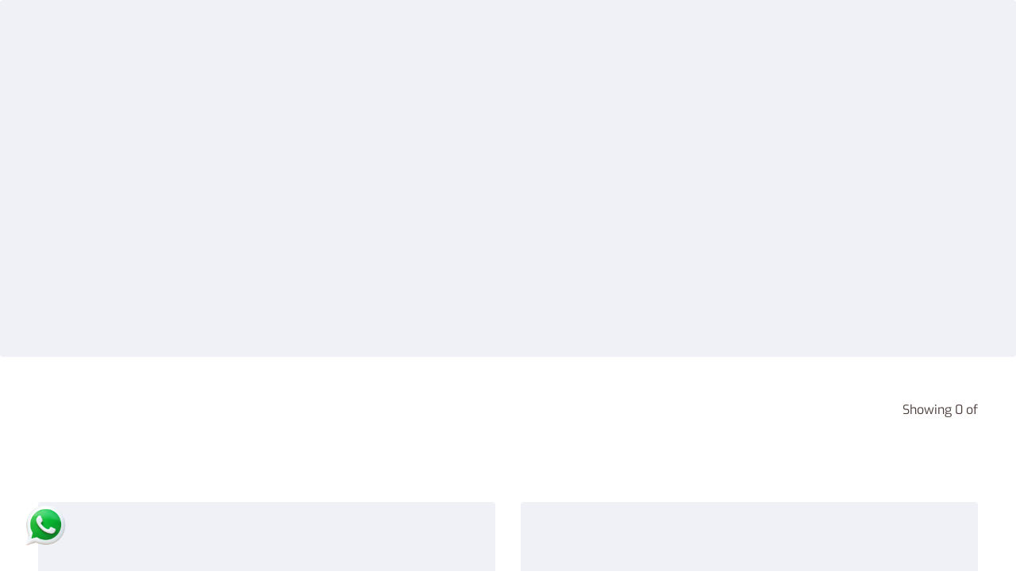

--- FILE ---
content_type: text/html; charset=utf-8
request_url: https://bentchair.com/product/Medellin-luxury-sofa
body_size: 12731
content:
<!DOCTYPE html><html lang="en" data-critters-container><head><link rel="preconnect" href="https://fonts.gstatic.com" crossorigin>
  <!-- NEW Google tag (gtag.js) -->
<script async src="https://www.googletagmanager.com/gtag/js?id=AW-844726382"></script>
<script>
  window.dataLayer = window.dataLayer || [];
  function gtag(){dataLayer.push(arguments);}
  gtag('js', new Date());

  gtag('config', 'AW-844726382');
</script>
<!-- END NEW Google tag (gtag.js) -->

<!-- google tag manager -->
 <script>
      var dataLayer = window.dataLayer || [];
      (function (w, d, s, l, i) {
        w[l] = w[l] || [];
        w[l].push({
          "gtm.start": new Date().getTime(),
          event: "gtm.js",
        });
        var f = d.getElementsByTagName(s)[0],
          j = d.createElement(s),
          dl = l != "dataLayer" ? "&l=" + l : "";
        j.async = true;
        j.src = "https://www.googletagmanager.com/gtm.js?id=" + i + dl;
        f.parentNode.insertBefore(j, f);
      })(window, document, "script", "dataLayer", "GTM-55WXCX");
</script>

<!-- END google tag manager -->

  <meta charset="utf-8">
  <title>Designer &amp; Luxury Furniture Online | Bentchair &amp; Natelier</title>
  <base href="/">
  <meta name="viewport" content="width=device-width, initial-scale=1, maximum-scale=1,user-scalable=no">
  <link rel="icon" type="image/x-icon" href="favicon.ico">
  <meta name="description" content="Shop designer furniture online at Bentchair &amp; Natelier. Discover premium sofas, chairs, decor &amp; lighting for homes, hotels, and commercial spaces across India.">
  <meta name="keywords" content="designer furniture, luxury furniture India, Bentchair, Natelier, home decor, online furniture store, custom furniture, premium chairs, sofas, lighting, modern furniture">
  <meta name="author" content="Bentchair | Natelier">
  <link rel="canonical" href="https://bentchair.com">

<meta property="og:title" content="Designer &amp; Luxury Furniture Online | Bentchair &amp; Natelier">
<meta property="og:description" content="Explore Bentchair's &amp; Natelier's premium range of designer furniture, lighting, and decor for homes, hotels &amp; offices across India.">
<meta property="og:url" content="https://www.bentchair.com">
<meta property="og:site_name" content="Bentchair">
<meta property="og:type" content="website">
<meta property="og:image" content="https://img.bentchair.com/catalog/homepagebanner/Bentchair_bannerfinal_web_2_.jpg">

<meta name="twitter:card" content="summary_large_image">
<meta name="twitter:site" content="@BentChair">
<meta name="twitter:title" content="Designer &amp; Luxury Furniture Online | Bentchair &amp; Natelier">
<meta name="twitter:description" content="Shop premium designer furniture and décor. Bentchair &amp; Natelier offers luxurious styles for modern homes and businesses.">
<meta name="twitter:image" content="https://img.bentchair.com/catalog/homepagebanner/Bentchair_bannerfinal_web_2_.jpg">

  <!-- Facebook Pixel Code -->
<script>
      !(function (f, b, e, v, n, t, s) {
        if (f.fbq) return;
        n = f.fbq = function () {
          n.callMethod
            ? n.callMethod.apply(n, arguments)
            : n.queue.push(arguments);
        };
        if (!f._fbq) f._fbq = n;
        n.push = n;
        n.loaded = !0;
        n.version = "2.0";
        n.queue = [];
        t = b.createElement(e);
        t.async = !0;
        t.src = v;
        s = b.getElementsByTagName(e)[0];
        s.parentNode.insertBefore(t, s);
      })(
        window,
        document,
        "script",
        "https://connect.facebook.net/en_US/fbevents.js"
      );
      fbq("init", "910928659053350");
      fbq("track", "PageView");
    </script>
<!-- End Facebook Pixel Code -->
 <style>@font-face{font-family:'Material Symbols Outlined';font-style:normal;font-weight:100 700;src:url(https://fonts.gstatic.com/s/materialsymbolsoutlined/v311/kJF4BvYX7BgnkSrUwT8OhrdQw4oELdPIeeII9v6oDMzByHX9rA6RzaxHMPdY43zj-jCxv3fzvRNU22ZXGJpEpjC_1v-p5Y0.woff2) format('woff2');}.material-symbols-outlined{font-family:'Material Symbols Outlined';font-weight:normal;font-style:normal;font-size:24px;line-height:1;letter-spacing:normal;text-transform:none;display:inline-block;white-space:nowrap;word-wrap:normal;direction:ltr;-webkit-font-feature-settings:'liga';-webkit-font-smoothing:antialiased;}</style>
<script src="https://checkout.razorpay.com/v1/checkout.js"></script>

    <script type="application/ld+json">
{
  "@context": "https://schema.org",
  "@type": "Store",
  "name": "Bentchair & Natelier",
  "image": "https://img.bentchair.com/catalog/homepagebanner/Bentchair_bannerfinal_web_2_.jpg",
  "@id": "https://www.bentchair.com",
  "url": "https://www.bentchair.com",
  "telephone": "+91-8448284112",
  "priceRange": "₹₹₹",
  "address": {
    "@type": "PostalAddress",
    "streetAddress":"3rd Floor, 356-357, Mehrauli-Gurgaon Rd, Sultanpur, New Delhi 110030",
    "addressLocality": "New Delhi",
    "addressRegion": "Delhi",
    "postalCode": "110030",
    "addressCountry": "IN"
  },
  "geo": {
    "@type": "GeoCoordinates",
    "latitude": "28.4980901",
    "longitude": "77.1583158"
  },
  "openingHoursSpecification": [
    {
      "@type": "OpeningHoursSpecification",
      "dayOfWeek": [
        "Monday",
        "Tuesday",
        "Wednesday",
        "Thursday",
        "Friday",
        "Saturday",
        "Sunday"
      ],
      "opens": "11:00",
      "closes": "20:00"
    }
  ],
  "sameAs": [
    "https://www.facebook.com/BentChair",
    "https://www.instagram.com/bentchair",
    "https://twitter.com/BentChair"
  ]
}
</script>
<style>@charset "UTF-8";*,:before,:after{--tw-border-spacing-x: 0;--tw-border-spacing-y: 0;--tw-translate-x: 0;--tw-translate-y: 0;--tw-rotate: 0;--tw-skew-x: 0;--tw-skew-y: 0;--tw-scale-x: 1;--tw-scale-y: 1;--tw-pan-x: ;--tw-pan-y: ;--tw-pinch-zoom: ;--tw-scroll-snap-strictness: proximity;--tw-gradient-from-position: ;--tw-gradient-via-position: ;--tw-gradient-to-position: ;--tw-ordinal: ;--tw-slashed-zero: ;--tw-numeric-figure: ;--tw-numeric-spacing: ;--tw-numeric-fraction: ;--tw-ring-inset: ;--tw-ring-offset-width: 0px;--tw-ring-offset-color: #fff;--tw-ring-color: rgb(59 130 246 / .5);--tw-ring-offset-shadow: 0 0 #0000;--tw-ring-shadow: 0 0 #0000;--tw-shadow: 0 0 #0000;--tw-shadow-colored: 0 0 #0000;--tw-blur: ;--tw-brightness: ;--tw-contrast: ;--tw-grayscale: ;--tw-hue-rotate: ;--tw-invert: ;--tw-saturate: ;--tw-sepia: ;--tw-drop-shadow: ;--tw-backdrop-blur: ;--tw-backdrop-brightness: ;--tw-backdrop-contrast: ;--tw-backdrop-grayscale: ;--tw-backdrop-hue-rotate: ;--tw-backdrop-invert: ;--tw-backdrop-opacity: ;--tw-backdrop-saturate: ;--tw-backdrop-sepia: ;--tw-contain-size: ;--tw-contain-layout: ;--tw-contain-paint: ;--tw-contain-style: }*,:before,:after{box-sizing:border-box;border-width:0;border-style:solid;border-color:#e5e7eb}:before,:after{--tw-content: ""}html{line-height:1.5;-webkit-text-size-adjust:100%;-moz-tab-size:4;tab-size:4;font-family:ui-sans-serif,system-ui,sans-serif,"Apple Color Emoji","Segoe UI Emoji",Segoe UI Symbol,"Noto Color Emoji";font-feature-settings:normal;font-variation-settings:normal;-webkit-tap-highlight-color:transparent}body{margin:0;line-height:inherit}h1{font-size:inherit;font-weight:inherit}a{color:inherit;text-decoration:inherit}button,input{font-family:inherit;font-feature-settings:inherit;font-variation-settings:inherit;font-size:100%;font-weight:inherit;line-height:inherit;letter-spacing:inherit;color:inherit;margin:0;padding:0}button{text-transform:none}button{-webkit-appearance:button;background-color:transparent;background-image:none}h1,p{margin:0}ul{list-style:none;margin:0;padding:0}input::placeholder{opacity:1;color:#9ca3af}button{cursor:pointer}img{display:block;vertical-align:middle}img{max-width:100%;height:auto}.fixed{position:fixed}.relative{position:relative}.bottom-16{bottom:4rem}.left-0{left:0}.left-5{left:1.25rem}.right-0{right:0}.top-0{top:0}.z-10{z-index:10}.col-span-1{grid-column:span 1 / span 1}.col-span-2{grid-column:span 2 / span 2}.mx-3{margin-left:.75rem;margin-right:.75rem}.mx-auto{margin-left:auto;margin-right:auto}.my-2{margin-top:.5rem;margin-bottom:.5rem}.my-4{margin-top:1rem;margin-bottom:1rem}.my-5{margin-top:1.25rem;margin-bottom:1.25rem}.my-\[3rem\]{margin-top:3rem;margin-bottom:3rem}.mb-2{margin-bottom:.5rem}.mb-3{margin-bottom:.75rem}.mb-4{margin-bottom:1rem}.mb-6{margin-bottom:1.5rem}.mr-2{margin-right:.5rem}.mt-2{margin-top:.5rem}.mt-4{margin-top:1rem}.mt-5{margin-top:1.25rem}.flex{display:flex}.grid{display:grid}.hidden{display:none}.h-\[80vh\]{height:80vh}.h-full{height:100%}.w-full{width:100%}.max-w-\[14rem\]{max-width:14rem}.flex-grow{flex-grow:1}.cursor-pointer{cursor:pointer}.grid-cols-1{grid-template-columns:repeat(1,minmax(0,1fr))}.grid-cols-2{grid-template-columns:repeat(2,minmax(0,1fr))}.grid-cols-3{grid-template-columns:repeat(3,minmax(0,1fr))}.flex-col{flex-direction:column}.flex-wrap{flex-wrap:wrap}.items-center{align-items:center}.justify-end{justify-content:flex-end}.justify-center{justify-content:center}.justify-between{justify-content:space-between}.gap-8{gap:2rem}.overflow-hidden{overflow:hidden}.overflow-y-auto{overflow-y:auto}.overflow-x-hidden{overflow-x:hidden}.rounded-lg{border-radius:.5rem}.rounded-l-md{border-top-left-radius:.375rem;border-bottom-left-radius:.375rem}.rounded-r-md{border-top-right-radius:.375rem;border-bottom-right-radius:.375rem}.bg-white{--tw-bg-opacity: 1;background-color:rgb(255 255 255 / var(--tw-bg-opacity, 1))}.p-3{padding:.75rem}.px-2{padding-left:.5rem;padding-right:.5rem}.px-5{padding-left:1.25rem;padding-right:1.25rem}.py-10{padding-top:2.5rem;padding-bottom:2.5rem}.py-4{padding-top:1rem;padding-bottom:1rem}.pb-6{padding-bottom:1.5rem}.uppercase{text-transform:uppercase}.duration-500{transition-duration:.5s}@font-face{font-family:Exo;src:url("./media/Exo-VariableFont_wght-HNA7VWS4.ttf") format("truetype");font-weight:1 1000;font-stretch:1% 100%}.exo-regular{font-family:Exo,sans-serif;font-weight:400;font-style:normal}.exo-medium{font-family:Exo,sans-serif;font-weight:500;font-style:normal}.text-coffee-ng{color:#4d3f3b}.container-ng{padding-left:1.25rem;padding-right:1.25rem}@media (min-width: 1024px){.container-ng{padding-left:2rem;padding-right:2rem}}@media (min-width: 1280px){.container-ng{padding-left:3rem;padding-right:3rem}}@media (min-width: 1400px){.container-ng{padding-left:5rem;padding-right:5rem}}@media (min-width: 768px){.md\:order-1{order:1}.md\:order-2{order:2}.md\:order-3{order:3}.md\:order-4{order:4}.md\:col-span-1{grid-column:span 1 / span 1}.md\:mr-4{margin-right:1rem}.md\:block{display:block}.md\:hidden{display:none}.md\:grid-cols-2{grid-template-columns:repeat(2,minmax(0,1fr))}}@media (min-width: 1024px){.lg\:bottom-7{bottom:1.75rem}.lg\:left-7{left:1.75rem}.lg\:my-16{margin-top:4rem;margin-bottom:4rem}.lg\:mt-12{margin-top:3rem}.lg\:block{display:block}.lg\:hidden{display:none}}@media (min-width: 1280px){.xl\:order-1{order:1}.xl\:order-2{order:2}.xl\:order-3{order:3}.xl\:order-4{order:4}.xl\:col-span-2{grid-column:span 2 / span 2}.xl\:grid-cols-6{grid-template-columns:repeat(6,minmax(0,1fr))}}:root{--animate-duration:1s;--animate-delay:1s;--animate-repeat:1}@-webkit-keyframes bounce{0%,20%,53%,to{-webkit-animation-timing-function:cubic-bezier(.215,.61,.355,1);animation-timing-function:cubic-bezier(.215,.61,.355,1);-webkit-transform:translateZ(0);transform:translateZ(0)}40%,43%{-webkit-animation-timing-function:cubic-bezier(.755,.05,.855,.06);animation-timing-function:cubic-bezier(.755,.05,.855,.06);-webkit-transform:translate3d(0,-30px,0) scaleY(1.1);transform:translate3d(0,-30px,0) scaleY(1.1)}70%{-webkit-animation-timing-function:cubic-bezier(.755,.05,.855,.06);animation-timing-function:cubic-bezier(.755,.05,.855,.06);-webkit-transform:translate3d(0,-15px,0) scaleY(1.05);transform:translate3d(0,-15px,0) scaleY(1.05)}80%{-webkit-transition-timing-function:cubic-bezier(.215,.61,.355,1);transition-timing-function:cubic-bezier(.215,.61,.355,1);-webkit-transform:translateZ(0) scaleY(.95);transform:translateZ(0) scaleY(.95)}90%{-webkit-transform:translate3d(0,-4px,0) scaleY(1.02);transform:translate3d(0,-4px,0) scaleY(1.02)}}@-webkit-keyframes flash{0%,50%,to{opacity:1}25%,75%{opacity:0}}@-webkit-keyframes pulse{0%{-webkit-transform:scaleX(1);transform:scaleX(1)}50%{-webkit-transform:scale3d(1.05,1.05,1.05);transform:scale3d(1.05,1.05,1.05)}to{-webkit-transform:scaleX(1);transform:scaleX(1)}}@-webkit-keyframes rubberBand{0%{-webkit-transform:scaleX(1);transform:scaleX(1)}30%{-webkit-transform:scale3d(1.25,.75,1);transform:scale3d(1.25,.75,1)}40%{-webkit-transform:scale3d(.75,1.25,1);transform:scale3d(.75,1.25,1)}50%{-webkit-transform:scale3d(1.15,.85,1);transform:scale3d(1.15,.85,1)}65%{-webkit-transform:scale3d(.95,1.05,1);transform:scale3d(.95,1.05,1)}75%{-webkit-transform:scale3d(1.05,.95,1);transform:scale3d(1.05,.95,1)}to{-webkit-transform:scaleX(1);transform:scaleX(1)}}@-webkit-keyframes shakeX{0%,to{-webkit-transform:translateZ(0);transform:translateZ(0)}10%,30%,50%,70%,90%{-webkit-transform:translate3d(-10px,0,0);transform:translate3d(-10px,0,0)}20%,40%,60%,80%{-webkit-transform:translate3d(10px,0,0);transform:translate3d(10px,0,0)}}@-webkit-keyframes shakeY{0%,to{-webkit-transform:translateZ(0);transform:translateZ(0)}10%,30%,50%,70%,90%{-webkit-transform:translate3d(0,-10px,0);transform:translate3d(0,-10px,0)}20%,40%,60%,80%{-webkit-transform:translate3d(0,10px,0);transform:translate3d(0,10px,0)}}@-webkit-keyframes headShake{0%{-webkit-transform:translateX(0);transform:translate(0)}6.5%{-webkit-transform:translateX(-6px) rotateY(-9deg);transform:translate(-6px) rotateY(-9deg)}18.5%{-webkit-transform:translateX(5px) rotateY(7deg);transform:translate(5px) rotateY(7deg)}31.5%{-webkit-transform:translateX(-3px) rotateY(-5deg);transform:translate(-3px) rotateY(-5deg)}43.5%{-webkit-transform:translateX(2px) rotateY(3deg);transform:translate(2px) rotateY(3deg)}50%{-webkit-transform:translateX(0);transform:translate(0)}}@-webkit-keyframes swing{20%{-webkit-transform:rotate(15deg);transform:rotate(15deg)}40%{-webkit-transform:rotate(-10deg);transform:rotate(-10deg)}60%{-webkit-transform:rotate(5deg);transform:rotate(5deg)}80%{-webkit-transform:rotate(-5deg);transform:rotate(-5deg)}to{-webkit-transform:rotate(0deg);transform:rotate(0)}}@-webkit-keyframes tada{0%{-webkit-transform:scaleX(1);transform:scaleX(1)}10%,20%{-webkit-transform:scale3d(.9,.9,.9) rotate(-3deg);transform:scale3d(.9,.9,.9) rotate(-3deg)}30%,50%,70%,90%{-webkit-transform:scale3d(1.1,1.1,1.1) rotate(3deg);transform:scale3d(1.1,1.1,1.1) rotate(3deg)}40%,60%,80%{-webkit-transform:scale3d(1.1,1.1,1.1) rotate(-3deg);transform:scale3d(1.1,1.1,1.1) rotate(-3deg)}to{-webkit-transform:scaleX(1);transform:scaleX(1)}}@-webkit-keyframes wobble{0%{-webkit-transform:translateZ(0);transform:translateZ(0)}15%{-webkit-transform:translate3d(-25%,0,0) rotate(-5deg);transform:translate3d(-25%,0,0) rotate(-5deg)}30%{-webkit-transform:translate3d(20%,0,0) rotate(3deg);transform:translate3d(20%,0,0) rotate(3deg)}45%{-webkit-transform:translate3d(-15%,0,0) rotate(-3deg);transform:translate3d(-15%,0,0) rotate(-3deg)}60%{-webkit-transform:translate3d(10%,0,0) rotate(2deg);transform:translate3d(10%,0,0) rotate(2deg)}75%{-webkit-transform:translate3d(-5%,0,0) rotate(-1deg);transform:translate3d(-5%,0,0) rotate(-1deg)}to{-webkit-transform:translateZ(0);transform:translateZ(0)}}@-webkit-keyframes jello{0%,11.1%,to{-webkit-transform:translateZ(0);transform:translateZ(0)}22.2%{-webkit-transform:skewX(-12.5deg) skewY(-12.5deg);transform:skew(-12.5deg) skewY(-12.5deg)}33.3%{-webkit-transform:skewX(6.25deg) skewY(6.25deg);transform:skew(6.25deg) skewY(6.25deg)}44.4%{-webkit-transform:skewX(-3.125deg) skewY(-3.125deg);transform:skew(-3.125deg) skewY(-3.125deg)}55.5%{-webkit-transform:skewX(1.5625deg) skewY(1.5625deg);transform:skew(1.5625deg) skewY(1.5625deg)}66.6%{-webkit-transform:skewX(-.78125deg) skewY(-.78125deg);transform:skew(-.78125deg) skewY(-.78125deg)}77.7%{-webkit-transform:skewX(.390625deg) skewY(.390625deg);transform:skew(.390625deg) skewY(.390625deg)}88.8%{-webkit-transform:skewX(-.1953125deg) skewY(-.1953125deg);transform:skew(-.1953125deg) skewY(-.1953125deg)}}@-webkit-keyframes heartBeat{0%{-webkit-transform:scale(1);transform:scale(1)}14%{-webkit-transform:scale(1.3);transform:scale(1.3)}28%{-webkit-transform:scale(1);transform:scale(1)}42%{-webkit-transform:scale(1.3);transform:scale(1.3)}70%{-webkit-transform:scale(1);transform:scale(1)}}@-webkit-keyframes backInDown{0%{-webkit-transform:translateY(-1200px) scale(.7);transform:translateY(-1200px) scale(.7);opacity:.7}80%{-webkit-transform:translateY(0) scale(.7);transform:translateY(0) scale(.7);opacity:.7}to{-webkit-transform:scale(1);transform:scale(1);opacity:1}}@-webkit-keyframes backInLeft{0%{-webkit-transform:translateX(-2000px) scale(.7);transform:translate(-2000px) scale(.7);opacity:.7}80%{-webkit-transform:translateX(0) scale(.7);transform:translate(0) scale(.7);opacity:.7}to{-webkit-transform:scale(1);transform:scale(1);opacity:1}}@-webkit-keyframes backInRight{0%{-webkit-transform:translateX(2000px) scale(.7);transform:translate(2000px) scale(.7);opacity:.7}80%{-webkit-transform:translateX(0) scale(.7);transform:translate(0) scale(.7);opacity:.7}to{-webkit-transform:scale(1);transform:scale(1);opacity:1}}@-webkit-keyframes backInUp{0%{-webkit-transform:translateY(1200px) scale(.7);transform:translateY(1200px) scale(.7);opacity:.7}80%{-webkit-transform:translateY(0) scale(.7);transform:translateY(0) scale(.7);opacity:.7}to{-webkit-transform:scale(1);transform:scale(1);opacity:1}}@-webkit-keyframes backOutDown{0%{-webkit-transform:scale(1);transform:scale(1);opacity:1}20%{-webkit-transform:translateY(0) scale(.7);transform:translateY(0) scale(.7);opacity:.7}to{-webkit-transform:translateY(700px) scale(.7);transform:translateY(700px) scale(.7);opacity:.7}}@-webkit-keyframes backOutLeft{0%{-webkit-transform:scale(1);transform:scale(1);opacity:1}20%{-webkit-transform:translateX(0) scale(.7);transform:translate(0) scale(.7);opacity:.7}to{-webkit-transform:translateX(-2000px) scale(.7);transform:translate(-2000px) scale(.7);opacity:.7}}@-webkit-keyframes backOutRight{0%{-webkit-transform:scale(1);transform:scale(1);opacity:1}20%{-webkit-transform:translateX(0) scale(.7);transform:translate(0) scale(.7);opacity:.7}to{-webkit-transform:translateX(2000px) scale(.7);transform:translate(2000px) scale(.7);opacity:.7}}@-webkit-keyframes backOutUp{0%{-webkit-transform:scale(1);transform:scale(1);opacity:1}20%{-webkit-transform:translateY(0) scale(.7);transform:translateY(0) scale(.7);opacity:.7}to{-webkit-transform:translateY(-700px) scale(.7);transform:translateY(-700px) scale(.7);opacity:.7}}@-webkit-keyframes bounceIn{0%,20%,40%,60%,80%,to{-webkit-animation-timing-function:cubic-bezier(.215,.61,.355,1);animation-timing-function:cubic-bezier(.215,.61,.355,1)}0%{opacity:0;-webkit-transform:scale3d(.3,.3,.3);transform:scale3d(.3,.3,.3)}20%{-webkit-transform:scale3d(1.1,1.1,1.1);transform:scale3d(1.1,1.1,1.1)}40%{-webkit-transform:scale3d(.9,.9,.9);transform:scale3d(.9,.9,.9)}60%{opacity:1;-webkit-transform:scale3d(1.03,1.03,1.03);transform:scale3d(1.03,1.03,1.03)}80%{-webkit-transform:scale3d(.97,.97,.97);transform:scale3d(.97,.97,.97)}to{opacity:1;-webkit-transform:scaleX(1);transform:scaleX(1)}}@-webkit-keyframes bounceInDown{0%,60%,75%,90%,to{-webkit-animation-timing-function:cubic-bezier(.215,.61,.355,1);animation-timing-function:cubic-bezier(.215,.61,.355,1)}0%{opacity:0;-webkit-transform:translate3d(0,-3000px,0) scaleY(3);transform:translate3d(0,-3000px,0) scaleY(3)}60%{opacity:1;-webkit-transform:translate3d(0,25px,0) scaleY(.9);transform:translate3d(0,25px,0) scaleY(.9)}75%{-webkit-transform:translate3d(0,-10px,0) scaleY(.95);transform:translate3d(0,-10px,0) scaleY(.95)}90%{-webkit-transform:translate3d(0,5px,0) scaleY(.985);transform:translate3d(0,5px,0) scaleY(.985)}to{-webkit-transform:translateZ(0);transform:translateZ(0)}}@-webkit-keyframes bounceInLeft{0%,60%,75%,90%,to{-webkit-animation-timing-function:cubic-bezier(.215,.61,.355,1);animation-timing-function:cubic-bezier(.215,.61,.355,1)}0%{opacity:0;-webkit-transform:translate3d(-3000px,0,0) scaleX(3);transform:translate3d(-3000px,0,0) scaleX(3)}60%{opacity:1;-webkit-transform:translate3d(25px,0,0) scaleX(1);transform:translate3d(25px,0,0) scaleX(1)}75%{-webkit-transform:translate3d(-10px,0,0) scaleX(.98);transform:translate3d(-10px,0,0) scaleX(.98)}90%{-webkit-transform:translate3d(5px,0,0) scaleX(.995);transform:translate3d(5px,0,0) scaleX(.995)}to{-webkit-transform:translateZ(0);transform:translateZ(0)}}@-webkit-keyframes bounceInRight{0%,60%,75%,90%,to{-webkit-animation-timing-function:cubic-bezier(.215,.61,.355,1);animation-timing-function:cubic-bezier(.215,.61,.355,1)}0%{opacity:0;-webkit-transform:translate3d(3000px,0,0) scaleX(3);transform:translate3d(3000px,0,0) scaleX(3)}60%{opacity:1;-webkit-transform:translate3d(-25px,0,0) scaleX(1);transform:translate3d(-25px,0,0) scaleX(1)}75%{-webkit-transform:translate3d(10px,0,0) scaleX(.98);transform:translate3d(10px,0,0) scaleX(.98)}90%{-webkit-transform:translate3d(-5px,0,0) scaleX(.995);transform:translate3d(-5px,0,0) scaleX(.995)}to{-webkit-transform:translateZ(0);transform:translateZ(0)}}@-webkit-keyframes bounceInUp{0%,60%,75%,90%,to{-webkit-animation-timing-function:cubic-bezier(.215,.61,.355,1);animation-timing-function:cubic-bezier(.215,.61,.355,1)}0%{opacity:0;-webkit-transform:translate3d(0,3000px,0) scaleY(5);transform:translate3d(0,3000px,0) scaleY(5)}60%{opacity:1;-webkit-transform:translate3d(0,-20px,0) scaleY(.9);transform:translate3d(0,-20px,0) scaleY(.9)}75%{-webkit-transform:translate3d(0,10px,0) scaleY(.95);transform:translate3d(0,10px,0) scaleY(.95)}90%{-webkit-transform:translate3d(0,-5px,0) scaleY(.985);transform:translate3d(0,-5px,0) scaleY(.985)}to{-webkit-transform:translateZ(0);transform:translateZ(0)}}@-webkit-keyframes bounceOut{20%{-webkit-transform:scale3d(.9,.9,.9);transform:scale3d(.9,.9,.9)}50%,55%{opacity:1;-webkit-transform:scale3d(1.1,1.1,1.1);transform:scale3d(1.1,1.1,1.1)}to{opacity:0;-webkit-transform:scale3d(.3,.3,.3);transform:scale3d(.3,.3,.3)}}@-webkit-keyframes bounceOutDown{20%{-webkit-transform:translate3d(0,10px,0) scaleY(.985);transform:translate3d(0,10px,0) scaleY(.985)}40%,45%{opacity:1;-webkit-transform:translate3d(0,-20px,0) scaleY(.9);transform:translate3d(0,-20px,0) scaleY(.9)}to{opacity:0;-webkit-transform:translate3d(0,2000px,0) scaleY(3);transform:translate3d(0,2000px,0) scaleY(3)}}@-webkit-keyframes bounceOutLeft{20%{opacity:1;-webkit-transform:translate3d(20px,0,0) scaleX(.9);transform:translate3d(20px,0,0) scaleX(.9)}to{opacity:0;-webkit-transform:translate3d(-2000px,0,0) scaleX(2);transform:translate3d(-2000px,0,0) scaleX(2)}}@-webkit-keyframes bounceOutRight{20%{opacity:1;-webkit-transform:translate3d(-20px,0,0) scaleX(.9);transform:translate3d(-20px,0,0) scaleX(.9)}to{opacity:0;-webkit-transform:translate3d(2000px,0,0) scaleX(2);transform:translate3d(2000px,0,0) scaleX(2)}}@-webkit-keyframes bounceOutUp{20%{-webkit-transform:translate3d(0,-10px,0) scaleY(.985);transform:translate3d(0,-10px,0) scaleY(.985)}40%,45%{opacity:1;-webkit-transform:translate3d(0,20px,0) scaleY(.9);transform:translate3d(0,20px,0) scaleY(.9)}to{opacity:0;-webkit-transform:translate3d(0,-2000px,0) scaleY(3);transform:translate3d(0,-2000px,0) scaleY(3)}}@-webkit-keyframes fadeIn{0%{opacity:0}to{opacity:1}}@-webkit-keyframes fadeInDown{0%{opacity:0;-webkit-transform:translate3d(0,-100%,0);transform:translate3d(0,-100%,0)}to{opacity:1;-webkit-transform:translateZ(0);transform:translateZ(0)}}@-webkit-keyframes fadeInDownBig{0%{opacity:0;-webkit-transform:translate3d(0,-2000px,0);transform:translate3d(0,-2000px,0)}to{opacity:1;-webkit-transform:translateZ(0);transform:translateZ(0)}}@-webkit-keyframes fadeInLeft{0%{opacity:0;-webkit-transform:translate3d(-100%,0,0);transform:translate3d(-100%,0,0)}to{opacity:1;-webkit-transform:translateZ(0);transform:translateZ(0)}}@-webkit-keyframes fadeInLeftBig{0%{opacity:0;-webkit-transform:translate3d(-2000px,0,0);transform:translate3d(-2000px,0,0)}to{opacity:1;-webkit-transform:translateZ(0);transform:translateZ(0)}}@-webkit-keyframes fadeInRight{0%{opacity:0;-webkit-transform:translate3d(100%,0,0);transform:translate3d(100%,0,0)}to{opacity:1;-webkit-transform:translateZ(0);transform:translateZ(0)}}@-webkit-keyframes fadeInRightBig{0%{opacity:0;-webkit-transform:translate3d(2000px,0,0);transform:translate3d(2000px,0,0)}to{opacity:1;-webkit-transform:translateZ(0);transform:translateZ(0)}}@-webkit-keyframes fadeInUp{0%{opacity:0;-webkit-transform:translate3d(0,100%,0);transform:translate3d(0,100%,0)}to{opacity:1;-webkit-transform:translateZ(0);transform:translateZ(0)}}@-webkit-keyframes fadeInUpBig{0%{opacity:0;-webkit-transform:translate3d(0,2000px,0);transform:translate3d(0,2000px,0)}to{opacity:1;-webkit-transform:translateZ(0);transform:translateZ(0)}}@-webkit-keyframes fadeInTopLeft{0%{opacity:0;-webkit-transform:translate3d(-100%,-100%,0);transform:translate3d(-100%,-100%,0)}to{opacity:1;-webkit-transform:translateZ(0);transform:translateZ(0)}}@-webkit-keyframes fadeInTopRight{0%{opacity:0;-webkit-transform:translate3d(100%,-100%,0);transform:translate3d(100%,-100%,0)}to{opacity:1;-webkit-transform:translateZ(0);transform:translateZ(0)}}@-webkit-keyframes fadeInBottomLeft{0%{opacity:0;-webkit-transform:translate3d(-100%,100%,0);transform:translate3d(-100%,100%,0)}to{opacity:1;-webkit-transform:translateZ(0);transform:translateZ(0)}}@-webkit-keyframes fadeInBottomRight{0%{opacity:0;-webkit-transform:translate3d(100%,100%,0);transform:translate3d(100%,100%,0)}to{opacity:1;-webkit-transform:translateZ(0);transform:translateZ(0)}}@-webkit-keyframes fadeOut{0%{opacity:1}to{opacity:0}}@-webkit-keyframes fadeOutDown{0%{opacity:1}to{opacity:0;-webkit-transform:translate3d(0,100%,0);transform:translate3d(0,100%,0)}}@-webkit-keyframes fadeOutDownBig{0%{opacity:1}to{opacity:0;-webkit-transform:translate3d(0,2000px,0);transform:translate3d(0,2000px,0)}}@-webkit-keyframes fadeOutLeft{0%{opacity:1}to{opacity:0;-webkit-transform:translate3d(-100%,0,0);transform:translate3d(-100%,0,0)}}@-webkit-keyframes fadeOutLeftBig{0%{opacity:1}to{opacity:0;-webkit-transform:translate3d(-2000px,0,0);transform:translate3d(-2000px,0,0)}}@-webkit-keyframes fadeOutRight{0%{opacity:1}to{opacity:0;-webkit-transform:translate3d(100%,0,0);transform:translate3d(100%,0,0)}}@-webkit-keyframes fadeOutRightBig{0%{opacity:1}to{opacity:0;-webkit-transform:translate3d(2000px,0,0);transform:translate3d(2000px,0,0)}}@-webkit-keyframes fadeOutUp{0%{opacity:1}to{opacity:0;-webkit-transform:translate3d(0,-100%,0);transform:translate3d(0,-100%,0)}}@-webkit-keyframes fadeOutUpBig{0%{opacity:1}to{opacity:0;-webkit-transform:translate3d(0,-2000px,0);transform:translate3d(0,-2000px,0)}}@-webkit-keyframes fadeOutTopLeft{0%{opacity:1;-webkit-transform:translateZ(0);transform:translateZ(0)}to{opacity:0;-webkit-transform:translate3d(-100%,-100%,0);transform:translate3d(-100%,-100%,0)}}@-webkit-keyframes fadeOutTopRight{0%{opacity:1;-webkit-transform:translateZ(0);transform:translateZ(0)}to{opacity:0;-webkit-transform:translate3d(100%,-100%,0);transform:translate3d(100%,-100%,0)}}@-webkit-keyframes fadeOutBottomRight{0%{opacity:1;-webkit-transform:translateZ(0);transform:translateZ(0)}to{opacity:0;-webkit-transform:translate3d(100%,100%,0);transform:translate3d(100%,100%,0)}}@-webkit-keyframes fadeOutBottomLeft{0%{opacity:1;-webkit-transform:translateZ(0);transform:translateZ(0)}to{opacity:0;-webkit-transform:translate3d(-100%,100%,0);transform:translate3d(-100%,100%,0)}}@-webkit-keyframes flip{0%{-webkit-transform:perspective(400px) scaleX(1) translateZ(0) rotateY(-1turn);transform:perspective(400px) scaleX(1) translateZ(0) rotateY(-1turn);-webkit-animation-timing-function:ease-out;animation-timing-function:ease-out}40%{-webkit-transform:perspective(400px) scaleX(1) translateZ(150px) rotateY(-190deg);transform:perspective(400px) scaleX(1) translateZ(150px) rotateY(-190deg);-webkit-animation-timing-function:ease-out;animation-timing-function:ease-out}50%{-webkit-transform:perspective(400px) scaleX(1) translateZ(150px) rotateY(-170deg);transform:perspective(400px) scaleX(1) translateZ(150px) rotateY(-170deg);-webkit-animation-timing-function:ease-in;animation-timing-function:ease-in}80%{-webkit-transform:perspective(400px) scale3d(.95,.95,.95) translateZ(0) rotateY(0deg);transform:perspective(400px) scale3d(.95,.95,.95) translateZ(0) rotateY(0);-webkit-animation-timing-function:ease-in;animation-timing-function:ease-in}to{-webkit-transform:perspective(400px) scaleX(1) translateZ(0) rotateY(0deg);transform:perspective(400px) scaleX(1) translateZ(0) rotateY(0);-webkit-animation-timing-function:ease-in;animation-timing-function:ease-in}}@-webkit-keyframes flipInX{0%{-webkit-transform:perspective(400px) rotateX(90deg);transform:perspective(400px) rotateX(90deg);-webkit-animation-timing-function:ease-in;animation-timing-function:ease-in;opacity:0}40%{-webkit-transform:perspective(400px) rotateX(-20deg);transform:perspective(400px) rotateX(-20deg);-webkit-animation-timing-function:ease-in;animation-timing-function:ease-in}60%{-webkit-transform:perspective(400px) rotateX(10deg);transform:perspective(400px) rotateX(10deg);opacity:1}80%{-webkit-transform:perspective(400px) rotateX(-5deg);transform:perspective(400px) rotateX(-5deg)}to{-webkit-transform:perspective(400px);transform:perspective(400px)}}@-webkit-keyframes flipInY{0%{-webkit-transform:perspective(400px) rotateY(90deg);transform:perspective(400px) rotateY(90deg);-webkit-animation-timing-function:ease-in;animation-timing-function:ease-in;opacity:0}40%{-webkit-transform:perspective(400px) rotateY(-20deg);transform:perspective(400px) rotateY(-20deg);-webkit-animation-timing-function:ease-in;animation-timing-function:ease-in}60%{-webkit-transform:perspective(400px) rotateY(10deg);transform:perspective(400px) rotateY(10deg);opacity:1}80%{-webkit-transform:perspective(400px) rotateY(-5deg);transform:perspective(400px) rotateY(-5deg)}to{-webkit-transform:perspective(400px);transform:perspective(400px)}}@-webkit-keyframes flipOutX{0%{-webkit-transform:perspective(400px);transform:perspective(400px)}30%{-webkit-transform:perspective(400px) rotateX(-20deg);transform:perspective(400px) rotateX(-20deg);opacity:1}to{-webkit-transform:perspective(400px) rotateX(90deg);transform:perspective(400px) rotateX(90deg);opacity:0}}@-webkit-keyframes flipOutY{0%{-webkit-transform:perspective(400px);transform:perspective(400px)}30%{-webkit-transform:perspective(400px) rotateY(-15deg);transform:perspective(400px) rotateY(-15deg);opacity:1}to{-webkit-transform:perspective(400px) rotateY(90deg);transform:perspective(400px) rotateY(90deg);opacity:0}}@-webkit-keyframes lightSpeedInRight{0%{-webkit-transform:translate3d(100%,0,0) skewX(-30deg);transform:translate3d(100%,0,0) skew(-30deg);opacity:0}60%{-webkit-transform:skewX(20deg);transform:skew(20deg);opacity:1}80%{-webkit-transform:skewX(-5deg);transform:skew(-5deg)}to{-webkit-transform:translateZ(0);transform:translateZ(0)}}@-webkit-keyframes lightSpeedInLeft{0%{-webkit-transform:translate3d(-100%,0,0) skewX(30deg);transform:translate3d(-100%,0,0) skew(30deg);opacity:0}60%{-webkit-transform:skewX(-20deg);transform:skew(-20deg);opacity:1}80%{-webkit-transform:skewX(5deg);transform:skew(5deg)}to{-webkit-transform:translateZ(0);transform:translateZ(0)}}@-webkit-keyframes lightSpeedOutRight{0%{opacity:1}to{-webkit-transform:translate3d(100%,0,0) skewX(30deg);transform:translate3d(100%,0,0) skew(30deg);opacity:0}}@-webkit-keyframes lightSpeedOutLeft{0%{opacity:1}to{-webkit-transform:translate3d(-100%,0,0) skewX(-30deg);transform:translate3d(-100%,0,0) skew(-30deg);opacity:0}}@-webkit-keyframes rotateIn{0%{-webkit-transform:rotate(-200deg);transform:rotate(-200deg);opacity:0}to{-webkit-transform:translateZ(0);transform:translateZ(0);opacity:1}}@-webkit-keyframes rotateInDownLeft{0%{-webkit-transform:rotate(-45deg);transform:rotate(-45deg);opacity:0}to{-webkit-transform:translateZ(0);transform:translateZ(0);opacity:1}}@-webkit-keyframes rotateInDownRight{0%{-webkit-transform:rotate(45deg);transform:rotate(45deg);opacity:0}to{-webkit-transform:translateZ(0);transform:translateZ(0);opacity:1}}@-webkit-keyframes rotateInUpLeft{0%{-webkit-transform:rotate(45deg);transform:rotate(45deg);opacity:0}to{-webkit-transform:translateZ(0);transform:translateZ(0);opacity:1}}@-webkit-keyframes rotateInUpRight{0%{-webkit-transform:rotate(-90deg);transform:rotate(-90deg);opacity:0}to{-webkit-transform:translateZ(0);transform:translateZ(0);opacity:1}}@-webkit-keyframes rotateOut{0%{opacity:1}to{-webkit-transform:rotate(200deg);transform:rotate(200deg);opacity:0}}@-webkit-keyframes rotateOutDownLeft{0%{opacity:1}to{-webkit-transform:rotate(45deg);transform:rotate(45deg);opacity:0}}@-webkit-keyframes rotateOutDownRight{0%{opacity:1}to{-webkit-transform:rotate(-45deg);transform:rotate(-45deg);opacity:0}}@-webkit-keyframes rotateOutUpLeft{0%{opacity:1}to{-webkit-transform:rotate(-45deg);transform:rotate(-45deg);opacity:0}}@-webkit-keyframes rotateOutUpRight{0%{opacity:1}to{-webkit-transform:rotate(90deg);transform:rotate(90deg);opacity:0}}@-webkit-keyframes hinge{0%{-webkit-animation-timing-function:ease-in-out;animation-timing-function:ease-in-out}20%,60%{-webkit-transform:rotate(80deg);transform:rotate(80deg);-webkit-animation-timing-function:ease-in-out;animation-timing-function:ease-in-out}40%,80%{-webkit-transform:rotate(60deg);transform:rotate(60deg);-webkit-animation-timing-function:ease-in-out;animation-timing-function:ease-in-out;opacity:1}to{-webkit-transform:translate3d(0,700px,0);transform:translate3d(0,700px,0);opacity:0}}@-webkit-keyframes jackInTheBox{0%{opacity:0;-webkit-transform:scale(.1) rotate(30deg);transform:scale(.1) rotate(30deg);-webkit-transform-origin:center bottom;transform-origin:center bottom}50%{-webkit-transform:rotate(-10deg);transform:rotate(-10deg)}70%{-webkit-transform:rotate(3deg);transform:rotate(3deg)}to{opacity:1;-webkit-transform:scale(1);transform:scale(1)}}@-webkit-keyframes rollIn{0%{opacity:0;-webkit-transform:translate3d(-100%,0,0) rotate(-120deg);transform:translate3d(-100%,0,0) rotate(-120deg)}to{opacity:1;-webkit-transform:translateZ(0);transform:translateZ(0)}}@-webkit-keyframes rollOut{0%{opacity:1}to{opacity:0;-webkit-transform:translate3d(100%,0,0) rotate(120deg);transform:translate3d(100%,0,0) rotate(120deg)}}@-webkit-keyframes zoomIn{0%{opacity:0;-webkit-transform:scale3d(.3,.3,.3);transform:scale3d(.3,.3,.3)}50%{opacity:1}}@-webkit-keyframes zoomInDown{0%{opacity:0;-webkit-transform:scale3d(.1,.1,.1) translate3d(0,-1000px,0);transform:scale3d(.1,.1,.1) translate3d(0,-1000px,0);-webkit-animation-timing-function:cubic-bezier(.55,.055,.675,.19);animation-timing-function:cubic-bezier(.55,.055,.675,.19)}60%{opacity:1;-webkit-transform:scale3d(.475,.475,.475) translate3d(0,60px,0);transform:scale3d(.475,.475,.475) translate3d(0,60px,0);-webkit-animation-timing-function:cubic-bezier(.175,.885,.32,1);animation-timing-function:cubic-bezier(.175,.885,.32,1)}}@-webkit-keyframes zoomInLeft{0%{opacity:0;-webkit-transform:scale3d(.1,.1,.1) translate3d(-1000px,0,0);transform:scale3d(.1,.1,.1) translate3d(-1000px,0,0);-webkit-animation-timing-function:cubic-bezier(.55,.055,.675,.19);animation-timing-function:cubic-bezier(.55,.055,.675,.19)}60%{opacity:1;-webkit-transform:scale3d(.475,.475,.475) translate3d(10px,0,0);transform:scale3d(.475,.475,.475) translate3d(10px,0,0);-webkit-animation-timing-function:cubic-bezier(.175,.885,.32,1);animation-timing-function:cubic-bezier(.175,.885,.32,1)}}@-webkit-keyframes zoomInRight{0%{opacity:0;-webkit-transform:scale3d(.1,.1,.1) translate3d(1000px,0,0);transform:scale3d(.1,.1,.1) translate3d(1000px,0,0);-webkit-animation-timing-function:cubic-bezier(.55,.055,.675,.19);animation-timing-function:cubic-bezier(.55,.055,.675,.19)}60%{opacity:1;-webkit-transform:scale3d(.475,.475,.475) translate3d(-10px,0,0);transform:scale3d(.475,.475,.475) translate3d(-10px,0,0);-webkit-animation-timing-function:cubic-bezier(.175,.885,.32,1);animation-timing-function:cubic-bezier(.175,.885,.32,1)}}@-webkit-keyframes zoomInUp{0%{opacity:0;-webkit-transform:scale3d(.1,.1,.1) translate3d(0,1000px,0);transform:scale3d(.1,.1,.1) translate3d(0,1000px,0);-webkit-animation-timing-function:cubic-bezier(.55,.055,.675,.19);animation-timing-function:cubic-bezier(.55,.055,.675,.19)}60%{opacity:1;-webkit-transform:scale3d(.475,.475,.475) translate3d(0,-60px,0);transform:scale3d(.475,.475,.475) translate3d(0,-60px,0);-webkit-animation-timing-function:cubic-bezier(.175,.885,.32,1);animation-timing-function:cubic-bezier(.175,.885,.32,1)}}@-webkit-keyframes zoomOut{0%{opacity:1}50%{opacity:0;-webkit-transform:scale3d(.3,.3,.3);transform:scale3d(.3,.3,.3)}to{opacity:0}}@-webkit-keyframes zoomOutDown{40%{opacity:1;-webkit-transform:scale3d(.475,.475,.475) translate3d(0,-60px,0);transform:scale3d(.475,.475,.475) translate3d(0,-60px,0);-webkit-animation-timing-function:cubic-bezier(.55,.055,.675,.19);animation-timing-function:cubic-bezier(.55,.055,.675,.19)}to{opacity:0;-webkit-transform:scale3d(.1,.1,.1) translate3d(0,2000px,0);transform:scale3d(.1,.1,.1) translate3d(0,2000px,0);-webkit-animation-timing-function:cubic-bezier(.175,.885,.32,1);animation-timing-function:cubic-bezier(.175,.885,.32,1)}}@-webkit-keyframes zoomOutLeft{40%{opacity:1;-webkit-transform:scale3d(.475,.475,.475) translate3d(42px,0,0);transform:scale3d(.475,.475,.475) translate3d(42px,0,0)}to{opacity:0;-webkit-transform:scale(.1) translate3d(-2000px,0,0);transform:scale(.1) translate3d(-2000px,0,0)}}@-webkit-keyframes zoomOutRight{40%{opacity:1;-webkit-transform:scale3d(.475,.475,.475) translate3d(-42px,0,0);transform:scale3d(.475,.475,.475) translate3d(-42px,0,0)}to{opacity:0;-webkit-transform:scale(.1) translate3d(2000px,0,0);transform:scale(.1) translate3d(2000px,0,0)}}@-webkit-keyframes zoomOutUp{40%{opacity:1;-webkit-transform:scale3d(.475,.475,.475) translate3d(0,60px,0);transform:scale3d(.475,.475,.475) translate3d(0,60px,0);-webkit-animation-timing-function:cubic-bezier(.55,.055,.675,.19);animation-timing-function:cubic-bezier(.55,.055,.675,.19)}to{opacity:0;-webkit-transform:scale3d(.1,.1,.1) translate3d(0,-2000px,0);transform:scale3d(.1,.1,.1) translate3d(0,-2000px,0);-webkit-animation-timing-function:cubic-bezier(.175,.885,.32,1);animation-timing-function:cubic-bezier(.175,.885,.32,1)}}@-webkit-keyframes slideInDown{0%{-webkit-transform:translate3d(0,-100%,0);transform:translate3d(0,-100%,0);visibility:visible}to{-webkit-transform:translateZ(0);transform:translateZ(0)}}@-webkit-keyframes slideInLeft{0%{-webkit-transform:translate3d(-100%,0,0);transform:translate3d(-100%,0,0);visibility:visible}to{-webkit-transform:translateZ(0);transform:translateZ(0)}}@-webkit-keyframes slideInRight{0%{-webkit-transform:translate3d(100%,0,0);transform:translate3d(100%,0,0);visibility:visible}to{-webkit-transform:translateZ(0);transform:translateZ(0)}}@-webkit-keyframes slideInUp{0%{-webkit-transform:translate3d(0,100%,0);transform:translate3d(0,100%,0);visibility:visible}to{-webkit-transform:translateZ(0);transform:translateZ(0)}}@-webkit-keyframes slideOutDown{0%{-webkit-transform:translateZ(0);transform:translateZ(0)}to{visibility:hidden;-webkit-transform:translate3d(0,100%,0);transform:translate3d(0,100%,0)}}@-webkit-keyframes slideOutLeft{0%{-webkit-transform:translateZ(0);transform:translateZ(0)}to{visibility:hidden;-webkit-transform:translate3d(-100%,0,0);transform:translate3d(-100%,0,0)}}@-webkit-keyframes slideOutRight{0%{-webkit-transform:translateZ(0);transform:translateZ(0)}to{visibility:hidden;-webkit-transform:translate3d(100%,0,0);transform:translate3d(100%,0,0)}}@-webkit-keyframes slideOutUp{0%{-webkit-transform:translateZ(0);transform:translateZ(0)}to{visibility:hidden;-webkit-transform:translate3d(0,-100%,0);transform:translate3d(0,-100%,0)}}
</style><link rel="stylesheet" href="styles-VM5VGMQ3.css" media="print" onload="this.media='all'"><noscript><link rel="stylesheet" href="styles-VM5VGMQ3.css"></noscript><link rel="modulepreload" href="chunk-F2U532Y5.js"><link rel="modulepreload" href="chunk-6RKLDZSQ.js"><link rel="modulepreload" href="chunk-AVI4GO5T.js"><link rel="modulepreload" href="chunk-BJNKICXR.js"><link rel="modulepreload" href="chunk-E62UZVDZ.js"><link rel="modulepreload" href="chunk-VWWF2KXD.js"><link rel="modulepreload" href="chunk-NYNLNPNJ.js"><link rel="modulepreload" href="chunk-LVG4KUJL.js"><link rel="modulepreload" href="chunk-O5OQCL2N.js"><link rel="modulepreload" href="chunk-CLY4AJUD.js"><link rel="modulepreload" href="chunk-MUEWZDXO.js"><link rel="modulepreload" href="chunk-O4MPLEWQ.js"><link rel="modulepreload" href="chunk-YMPKLSKI.js"><link rel="modulepreload" href="chunk-TNBGPDK7.js"><link rel="modulepreload" href="chunk-66QZHQGG.js"><link rel="modulepreload" href="chunk-LO4CMNTA.js"><link rel="modulepreload" href="chunk-SALFYONN.js"><style ng-app-id="ng">.search-input[_ngcontent-ng-c2531344795]{border-color:#e6e6e6;background-color:#f4f4f4}.no-scrollbar[_ngcontent-ng-c2531344795]::-webkit-scrollbar{display:none}.profile-icon[_ngcontent-ng-c2531344795]{width:26px;height:26px;border:1.5px solid #4D3F3B;border-radius:50px;font-size:12px}.profile-icon-mob[_ngcontent-ng-c2531344795]{width:23px;height:23px;border:1px solid #4D3F3B;border-radius:50px;font-size:11px}.cart-icon-mob[_ngcontent-ng-c2531344795]{font-size:28px;font-weight:200;color:#4d3f3b}.profile-div[_ngcontent-ng-c2531344795]:hover   .myaccount-dropdown[_ngcontent-ng-c2531344795], .profile-div[_ngcontent-ng-c2531344795]:hover   .myaccount-dropdown_2[_ngcontent-ng-c2531344795]{display:block}.myaccount-dropdown[_ngcontent-ng-c2531344795]{top:62px;right:-10px;z-index:20;display:none}.myaccount-dropdown_2[_ngcontent-ng-c2531344795]{top:20px;right:-10px;z-index:10;display:none}.cart-badge[_ngcontent-ng-c2531344795]{position:absolute;right:-2px;bottom:-2px;background-color:#4d3f3b;min-width:16px;height:16px;border-radius:50px;display:flex;justify-content:center;align-items:center;font-size:9px}.cart-badge-mob[_ngcontent-ng-c2531344795]{position:absolute;right:-1px;bottom:-1px;background-color:#4d3f3b;min-width:13px;height:13px;border-radius:50px;display:flex;justify-content:center;align-items:center;font-size:7px}.logout-btn[_ngcontent-ng-c2531344795]{font-size:15px}.account-icon[_ngcontent-ng-c2531344795]{font-size:35px;font-weight:200;color:#4d3f3b}.account-icon-mob[_ngcontent-ng-c2531344795]{font-size:30px;font-weight:100;color:#4d3f3b}.cart-icon[_ngcontent-ng-c2531344795]{font-size:33px;font-weight:200;color:#4d3f3b}.search-input[_ngcontent-ng-c2531344795]:focus-visible{outline:none}.search-btn-block[_ngcontent-ng-c2531344795]{border-color:#e6e6e6;background-color:#f4f4f4}.brand-strip[_ngcontent-ng-c2531344795]{background-color:#4d3f3b}.bentchair-brand-icon[_ngcontent-ng-c2531344795]{width:85px;height:40px}.web-subcategory-name[_ngcontent-ng-c2531344795]{font-size:14px}.web-subcategory-more-btn[_ngcontent-ng-c2531344795]{font-size:13px}.bentsurface-brand-icon[_ngcontent-ng-c2531344795]{width:70px;height:40px}.natelier-brand-icon[_ngcontent-ng-c2531344795]{width:120px;padding:13px 10px}.brand-active[_ngcontent-ng-c2531344795]{background-color:#ba9b7a}.border-coffee[_ngcontent-ng-c2531344795]{border-color:#4d3f3b}.location-text[_ngcontent-ng-c2531344795]{color:#b6b6b6}.sidebar[_ngcontent-ng-c2531344795]{z-index:1000;left:-100%}.sidebar-bg[_ngcontent-ng-c2531344795]{z-index:900;background:#00000052;opacity:0}.sidebar.show[_ngcontent-ng-c2531344795]{left:0}.sidebar-bg.show[_ngcontent-ng-c2531344795]{opacity:1}.header-dropmenu-shadow[_ngcontent-ng-c2531344795]{box-shadow:0 3px 10px #0000001a}.dropdown-content[_ngcontent-ng-c2531344795]{animation-name:_ngcontent-ng-c2531344795_x-fadeInUp;animation-duration:.5s;animation-fill-mode:both;display:none}.dropdown-categoryname[_ngcontent-ng-c2531344795]{position:relative}.dropdown-categoryname[_ngcontent-ng-c2531344795]:after{content:"";position:absolute;height:1px;left:0;bottom:-3px;width:0;background:#4d3f3b;transition:width .5s}.dropdown[_ngcontent-ng-c2531344795]:hover   .dropdown-content[_ngcontent-ng-c2531344795]{display:block}.dropdown[_ngcontent-ng-c2531344795]:hover   .dropdown-categoryname[_ngcontent-ng-c2531344795]:after{width:100%}.chevron_right-expand[_ngcontent-ng-c2531344795]{transform:rotate(90deg)}.web-search-result-box[_ngcontent-ng-c2531344795]{left:0;top:40px;z-index:20}.experiential-modal[_ngcontent-ng-c2531344795]{background-color:#4d3f3b;position:fixed;left:0;width:100%;height:100%;overflow:auto;z-index:10}.experiential-modal-body[_ngcontent-ng-c2531344795]{margin:auto;max-width:450px}.collection-heading[_ngcontent-ng-c2531344795]{font-size:24px}.collection-main-heading[_ngcontent-ng-c2531344795]{font-size:28px}.close-btn[_ngcontent-ng-c2531344795]{width:25px;filter:invert(1)}.layer[_ngcontent-ng-c2531344795]{position:absolute;left:0;top:0;width:100%;height:100%;background-color:transparent;z-index:500}.signOutBtn[_ngcontent-ng-c2531344795]{display:flex;justify-content:center;border:1px solid #4D3F3B;padding:12px;border-radius:6px}.signOutTxt[_ngcontent-ng-c2531344795]{font-size:16px}@keyframes _ngcontent-ng-c2531344795_x-fadeInUp{0%{opacity:0;transform:translate3d(0,50px,0)}to{opacity:1;transform:none}}@media (min-width:1280px){.collection-heading[_ngcontent-ng-c2531344795]{font-size:32px}.collection-main-heading[_ngcontent-ng-c2531344795]{font-size:36px}.close-btn[_ngcontent-ng-c2531344795]{width:30px}}@keyframes _ngcontent-ng-c2531344795_loading-bar{0%{transform:translate(-100%)}to{transform:translate(100%)}}.animate-loading-bar[_ngcontent-ng-c2531344795]{width:50%;animation:_ngcontent-ng-c2531344795_loading-bar 1.2s linear infinite}</style><style ng-app-id="ng">.footer-section[_ngcontent-ng-c4049072491]{background:#606060;color:#fff}.newsletter-input[_ngcontent-ng-c4049072491]{height:40px;background-color:#4a4747;color:#fff;border:1px solid #3A3A3A;border-right:none}.newsletter-input[_ngcontent-ng-c4049072491]::placeholder{color:#757575}.newsletter-btn[_ngcontent-ng-c4049072491]{height:40px;background-color:#4a4747;border:1px solid #ffff}.newsletter-input[_ngcontent-ng-c4049072491]:focus-visible{outline:none}.privacy-section[_ngcontent-ng-c4049072491]{border-top:2px solid #4A4747}.bullet-icon[_ngcontent-ng-c4049072491]{font-size:14px;color:#4a4747}.is-invalid[_ngcontent-ng-c4049072491]{border-color:#ff5f6e}.invalid-feedback[_ngcontent-ng-c4049072491]{margin-top:.25rem;font-size:.875em;color:#ff5f6e}.scroll-up-box[_ngcontent-ng-c4049072491]{background-color:#4d3f3b;width:50px;height:50px;border-radius:50%}</style><style ng-app-id="ng">.product-name[_ngcontent-ng-c3919079319]{font-size:20px}.product-container[_ngcontent-ng-c3919079319]{margin-bottom:5.5555555556vw}.not-found-img[_ngcontent-ng-c3919079319]{max-width:500px}.modal-container[_ngcontent-ng-c3919079319]{overflow:auto;background:#00000052;z-index:10}.selected-chip[_ngcontent-ng-c3919079319]{border:1px solid #d4d5d9;border-radius:20px}.select-chip-font[_ngcontent-ng-c3919079319]{font-size:13px}.subcategory-icon[_ngcontent-ng-c3919079319]{width:22.5px}.selected-cross[_ngcontent-ng-c3919079319]{color:#4d3f3b;font-size:13px}.filter-angle-icon[_ngcontent-ng-c3919079319]{transform:rotate(90deg);color:#4d3f3b}.filter-icon[_ngcontent-ng-c3919079319]{width:22px;margin-right:5px}.category-icon[_ngcontent-ng-c3919079319]{width:22px}.collection-icon[_ngcontent-ng-c3919079319]{width:24px}.filter-desk-btn[_ngcontent-ng-c3919079319]{font-size:18px}.chevron-right[_ngcontent-ng-c3919079319]{transform:rotate(90deg);font-size:19px}.filter-footer[_ngcontent-ng-c3919079319]{position:absolute;left:0;bottom:0;width:100%;display:flex;background-color:#fff;border-top:1px solid #eaeaec}.filter-apply[_ngcontent-ng-c3919079319]{border-left:1px solid #eaeaec}.filter-btn[_ngcontent-ng-c3919079319]{background-color:#4d3f3b;color:#fff;height:55px;font-size:16px;display:flex;justify-content:center;align-items:center;position:fixed;left:0;bottom:0;width:100%;z-index:5}.filter-modal[_ngcontent-ng-c3919079319]{bottom:-100%;left:0}.desk-filter[_ngcontent-ng-c3919079319]{font-size:18px}.filter-card[_ngcontent-ng-c3919079319]{height:45px;padding:10px;box-shadow:0 1px 2px #3c40434d,0 1px 3px 1px #3c404326;border-radius:4px;cursor:pointer}.filter-dialog[_ngcontent-ng-c3919079319]{background-color:#fff;padding:10px;box-shadow:0 1px 2px #3c40434d,0 1px 3px 1px #3c404326;border-radius:4px;width:300px;overflow:auto;max-height:300px;max-width:90vw;z-index:10;position:absolute}.filter-dialog[_ngcontent-ng-c3919079319]::-webkit-scrollbar{display:none}.desk-filter-modal[_ngcontent-ng-c3919079319]{width:400px;top:20px;right:-40%;bottom:20px;display:none}.desk-filter-modal-body[_ngcontent-ng-c3919079319]{border-radius:7px;overflow:hidden}.desk-filter-modal.active[_ngcontent-ng-c3919079319]{right:20px}.filter-modal.active[_ngcontent-ng-c3919079319]{bottom:0}.filter-header[_ngcontent-ng-c3919079319]{display:flex;justify-content:space-between;border-bottom:1px solid #eaeaec}.filter-header[_ngcontent-ng-c3919079319]   p[_ngcontent-ng-c3919079319], .filter-header[_ngcontent-ng-c3919079319]   button[_ngcontent-ng-c3919079319]{font-size:14px}.filter-tab-container[_ngcontent-ng-c3919079319]{background:#f5f5f6}.filterTabs[_ngcontent-ng-c3919079319]   li.active[_ngcontent-ng-c3919079319]{color:#fff;background-color:#4d3f3b;font-weight:500}.filter-tab-container[_ngcontent-ng-c3919079319]   ul[_ngcontent-ng-c3919079319]   li[_ngcontent-ng-c3919079319]{border-bottom:1px solid #eaeaec;padding:0 13px;min-height:50px;font-size:14px;display:flex;align-items:center}.singleFilterTab[_ngcontent-ng-c3919079319]   ul[_ngcontent-ng-c3919079319]   li[_ngcontent-ng-c3919079319]{border-bottom:1px solid #eaeaec;min-height:50px;font-size:14px;display:flex;align-items:center}.filterSubTab[_ngcontent-ng-c3919079319]{min-height:50px;display:flex;align-items:center}.filterSubTabContainer[_ngcontent-ng-c3919079319]{border-bottom:1px solid #eaeaec;font-size:14px}.chevron_right[_ngcontent-ng-c3919079319]{font-size:19px}.chevron_right-expand[_ngcontent-ng-c3919079319]{transform:rotate(90deg)}input[type=checkbox][_ngcontent-ng-c3919079319]:checked{accent-color:#4D3F3B}.modal-width[_ngcontent-ng-c3919079319]{max-width:30rem}  .ngx-slider .ngx-slider-pointer{background-color:#4d3f3b!important}  .ngx-slider .ngx-slider-selection{background:#ba9b7a!important}  .ngx-slider .ngx-slider-bubble{display:none!important}  .ngx-slider .ngx-slider-pointer.ngx-slider-active:after{background-color:#fff!important}@media (min-width:450px){.product-container[_ngcontent-ng-c3919079319]{padding-right:8.3333333333vw;padding-left:8.3333333333vw}}@media (min-width:1024px){.product-name[_ngcontent-ng-c3919079319]{font-size:24px}.filter-btn[_ngcontent-ng-c3919079319]{display:none}.desk-filter-btn[_ngcontent-ng-c3919079319]{display:flex;justify-content:center;align-items:center;background-color:#4d3f3b;color:#fff;font-size:16px;padding:10px 25px;border-radius:25px}.desk-filter-modal[_ngcontent-ng-c3919079319]{display:block}}@media (min-width:1600px){.modal-width[_ngcontent-ng-c3919079319]{max-width:35rem}}</style><style ng-app-id="ng">.skeleton-loader[_ngcontent-ng-c1464183443]{box-sizing:border-box;overflow:hidden;position:relative;background:#eff1f6 no-repeat;border-radius:4px;width:100%;height:20px;display:inline-block;margin-bottom:10px;will-change:transform}.skeleton-loader[_ngcontent-ng-c1464183443]:after, .skeleton-loader[_ngcontent-ng-c1464183443]:before{box-sizing:border-box}.skeleton-loader.circle[_ngcontent-ng-c1464183443]{width:40px;height:40px;margin:5px;border-radius:50%}.skeleton-loader.progress[_ngcontent-ng-c1464183443], .skeleton-loader.progress-dark[_ngcontent-ng-c1464183443]{transform:translateZ(0)}.skeleton-loader.progress[_ngcontent-ng-c1464183443]:after, .skeleton-loader.progress[_ngcontent-ng-c1464183443]:before, .skeleton-loader.progress-dark[_ngcontent-ng-c1464183443]:after, .skeleton-loader.progress-dark[_ngcontent-ng-c1464183443]:before{box-sizing:border-box}.skeleton-loader.progress[_ngcontent-ng-c1464183443]:before, .skeleton-loader.progress-dark[_ngcontent-ng-c1464183443]:before{animation:_ngcontent-ng-c1464183443_progress 2s ease-in-out infinite;background-size:200px 100%;position:absolute;z-index:1;top:0;left:0;width:200px;height:100%;content:""}.skeleton-loader.progress[_ngcontent-ng-c1464183443]:before{background-image:linear-gradient(90deg,#fff0,#fff9,#fff0)}.skeleton-loader.progress-dark[_ngcontent-ng-c1464183443]:before{background-image:linear-gradient(90deg,transparent,rgba(0,0,0,.2),transparent)}.skeleton-loader.pulse[_ngcontent-ng-c1464183443]{animation:_ngcontent-ng-c1464183443_pulse 1.5s cubic-bezier(.4,0,.2,1) infinite;animation-delay:.5s}.skeleton-loader.custom-content[_ngcontent-ng-c1464183443]{height:100%;background:none}@media (prefers-reduced-motion: reduce){.skeleton-loader.pulse[_ngcontent-ng-c1464183443], .skeleton-loader.progress-dark[_ngcontent-ng-c1464183443], .skeleton-loader.custom-content[_ngcontent-ng-c1464183443], .skeleton-loader.progress[_ngcontent-ng-c1464183443]:before{animation:none}.skeleton-loader.progress[_ngcontent-ng-c1464183443]:before, .skeleton-loader.progress-dark[_ngcontent-ng-c1464183443], .skeleton-loader.custom-content[_ngcontent-ng-c1464183443]{background-image:none}}@media screen and (min-device-width: 1200px){.skeleton-loader[_ngcontent-ng-c1464183443]{-webkit-user-select:none;user-select:none;cursor:wait}}@keyframes _ngcontent-ng-c1464183443_progress{0%{transform:translate3d(-200px,0,0)}to{transform:translate3d(calc(200px + 100vw),0,0)}}@keyframes _ngcontent-ng-c1464183443_pulse{0%{opacity:1}50%{opacity:.4}to{opacity:1}}</style></head>
<body><!--nghm-->
  <!-- Facebook Pixel Code (noscript) -->
  <noscript>
  <img height="1" width="1" style="display:none" src="https://www.facebook.com/tr?id=910928659053350&amp;ev=PageView&amp;noscript=1">
</noscript>
  <!-- End Facebook Pixel Code (noscript)-->
  <app-root _nghost-ng-c2270299269 ng-version="17.3.12" ngh="4" ng-server-context="ssr"><!----><router-outlet _ngcontent-ng-c2270299269></router-outlet><app-master-product-list _nghost-ng-c558360451 ngh="2"><app-product-list-new _ngcontent-ng-c558360451 _nghost-ng-c3919079319 ngh="1"><div _ngcontent-ng-c3919079319 class="hidden md:block"><ngx-skeleton-loader _ngcontent-ng-c3919079319 count="1" appearance="line" _nghost-ng-c1464183443 ngh="0"><div _ngcontent-ng-c1464183443 aria-busy="true" aria-valuemin="0" aria-valuemax="100" role="progressbar" tabindex="-1" class="skeleton-loader progress" aria-label="loading" aria-valuetext="Loading..." style="height: 450px; margin-bottom: 0px;"><!----></div><!----></ngx-skeleton-loader></div><!----><!----><!----><div _ngcontent-ng-c3919079319></div><div _ngcontent-ng-c3919079319 class="container-ng"><div _ngcontent-ng-c3919079319 class="pb-6 mt-5 lg:mt-12 lg:hidden"><div _ngcontent-ng-c3919079319 class="flex justify-end mb-4"><p _ngcontent-ng-c3919079319 class="exo-regular text-coffee-ng"> Showing 0 of  </p></div></div><div _ngcontent-ng-c3919079319 class="pb-6 mt-5 lg:mt-12 hidden lg:block"><div _ngcontent-ng-c3919079319 class="flex justify-between mb-4"><div _ngcontent-ng-c3919079319><!----></div><p _ngcontent-ng-c3919079319 class="exo-regular text-coffee-ng"> Showing 0 of  </p></div><!----></div><div _ngcontent-ng-c3919079319 class="my-5 lg:my-16"><div _ngcontent-ng-c3919079319 class="grid grid-cols-1 gap-8 md:grid-cols-2"><div _ngcontent-ng-c3919079319><ngx-skeleton-loader _ngcontent-ng-c3919079319 count="1" appearance="line" _nghost-ng-c1464183443 ngh="0"><div _ngcontent-ng-c1464183443 aria-busy="true" aria-valuemin="0" aria-valuemax="100" role="progressbar" tabindex="-1" class="skeleton-loader progress" aria-label="loading" aria-valuetext="Loading..." style="height: 400px;"><!----></div><!----></ngx-skeleton-loader><ngx-skeleton-loader _ngcontent-ng-c3919079319 count="1" appearance="line" _nghost-ng-c1464183443 ngh="0"><div _ngcontent-ng-c1464183443 aria-busy="true" aria-valuemin="0" aria-valuemax="100" role="progressbar" tabindex="-1" class="skeleton-loader progress" aria-label="loading" aria-valuetext="Loading..." style="width: 70%;"><!----></div><!----></ngx-skeleton-loader><ngx-skeleton-loader _ngcontent-ng-c3919079319 count="1" appearance="line" _nghost-ng-c1464183443 ngh="0"><div _ngcontent-ng-c1464183443 aria-busy="true" aria-valuemin="0" aria-valuemax="100" role="progressbar" tabindex="-1" class="skeleton-loader progress" aria-label="loading" aria-valuetext="Loading..." style="width: 50%;"><!----></div><!----></ngx-skeleton-loader></div><div _ngcontent-ng-c3919079319><ngx-skeleton-loader _ngcontent-ng-c3919079319 count="1" appearance="line" _nghost-ng-c1464183443 ngh="0"><div _ngcontent-ng-c1464183443 aria-busy="true" aria-valuemin="0" aria-valuemax="100" role="progressbar" tabindex="-1" class="skeleton-loader progress" aria-label="loading" aria-valuetext="Loading..." style="height: 400px;"><!----></div><!----></ngx-skeleton-loader><ngx-skeleton-loader _ngcontent-ng-c3919079319 count="1" appearance="line" _nghost-ng-c1464183443 ngh="0"><div _ngcontent-ng-c1464183443 aria-busy="true" aria-valuemin="0" aria-valuemax="100" role="progressbar" tabindex="-1" class="skeleton-loader progress" aria-label="loading" aria-valuetext="Loading..." style="width: 70%;"><!----></div><!----></ngx-skeleton-loader><ngx-skeleton-loader _ngcontent-ng-c3919079319 count="1" appearance="line" _nghost-ng-c1464183443 ngh="0"><div _ngcontent-ng-c1464183443 aria-busy="true" aria-valuemin="0" aria-valuemax="100" role="progressbar" tabindex="-1" class="skeleton-loader progress" aria-label="loading" aria-valuetext="Loading..." style="width: 50%;"><!----></div><!----></ngx-skeleton-loader></div><div _ngcontent-ng-c3919079319><ngx-skeleton-loader _ngcontent-ng-c3919079319 count="1" appearance="line" _nghost-ng-c1464183443 ngh="0"><div _ngcontent-ng-c1464183443 aria-busy="true" aria-valuemin="0" aria-valuemax="100" role="progressbar" tabindex="-1" class="skeleton-loader progress" aria-label="loading" aria-valuetext="Loading..." style="height: 400px;"><!----></div><!----></ngx-skeleton-loader><ngx-skeleton-loader _ngcontent-ng-c3919079319 count="1" appearance="line" _nghost-ng-c1464183443 ngh="0"><div _ngcontent-ng-c1464183443 aria-busy="true" aria-valuemin="0" aria-valuemax="100" role="progressbar" tabindex="-1" class="skeleton-loader progress" aria-label="loading" aria-valuetext="Loading..." style="width: 70%;"><!----></div><!----></ngx-skeleton-loader><ngx-skeleton-loader _ngcontent-ng-c3919079319 count="1" appearance="line" _nghost-ng-c1464183443 ngh="0"><div _ngcontent-ng-c1464183443 aria-busy="true" aria-valuemin="0" aria-valuemax="100" role="progressbar" tabindex="-1" class="skeleton-loader progress" aria-label="loading" aria-valuetext="Loading..." style="width: 50%;"><!----></div><!----></ngx-skeleton-loader></div><div _ngcontent-ng-c3919079319><ngx-skeleton-loader _ngcontent-ng-c3919079319 count="1" appearance="line" _nghost-ng-c1464183443 ngh="0"><div _ngcontent-ng-c1464183443 aria-busy="true" aria-valuemin="0" aria-valuemax="100" role="progressbar" tabindex="-1" class="skeleton-loader progress" aria-label="loading" aria-valuetext="Loading..." style="height: 400px;"><!----></div><!----></ngx-skeleton-loader><ngx-skeleton-loader _ngcontent-ng-c3919079319 count="1" appearance="line" _nghost-ng-c1464183443 ngh="0"><div _ngcontent-ng-c1464183443 aria-busy="true" aria-valuemin="0" aria-valuemax="100" role="progressbar" tabindex="-1" class="skeleton-loader progress" aria-label="loading" aria-valuetext="Loading..." style="width: 70%;"><!----></div><!----></ngx-skeleton-loader><ngx-skeleton-loader _ngcontent-ng-c3919079319 count="1" appearance="line" _nghost-ng-c1464183443 ngh="0"><div _ngcontent-ng-c1464183443 aria-busy="true" aria-valuemin="0" aria-valuemax="100" role="progressbar" tabindex="-1" class="skeleton-loader progress" aria-label="loading" aria-valuetext="Loading..." style="width: 50%;"><!----></div><!----></ngx-skeleton-loader></div><div _ngcontent-ng-c3919079319><ngx-skeleton-loader _ngcontent-ng-c3919079319 count="1" appearance="line" _nghost-ng-c1464183443 ngh="0"><div _ngcontent-ng-c1464183443 aria-busy="true" aria-valuemin="0" aria-valuemax="100" role="progressbar" tabindex="-1" class="skeleton-loader progress" aria-label="loading" aria-valuetext="Loading..." style="height: 400px;"><!----></div><!----></ngx-skeleton-loader><ngx-skeleton-loader _ngcontent-ng-c3919079319 count="1" appearance="line" _nghost-ng-c1464183443 ngh="0"><div _ngcontent-ng-c1464183443 aria-busy="true" aria-valuemin="0" aria-valuemax="100" role="progressbar" tabindex="-1" class="skeleton-loader progress" aria-label="loading" aria-valuetext="Loading..." style="width: 70%;"><!----></div><!----></ngx-skeleton-loader><ngx-skeleton-loader _ngcontent-ng-c3919079319 count="1" appearance="line" _nghost-ng-c1464183443 ngh="0"><div _ngcontent-ng-c1464183443 aria-busy="true" aria-valuemin="0" aria-valuemax="100" role="progressbar" tabindex="-1" class="skeleton-loader progress" aria-label="loading" aria-valuetext="Loading..." style="width: 50%;"><!----></div><!----></ngx-skeleton-loader></div><div _ngcontent-ng-c3919079319><ngx-skeleton-loader _ngcontent-ng-c3919079319 count="1" appearance="line" _nghost-ng-c1464183443 ngh="0"><div _ngcontent-ng-c1464183443 aria-busy="true" aria-valuemin="0" aria-valuemax="100" role="progressbar" tabindex="-1" class="skeleton-loader progress" aria-label="loading" aria-valuetext="Loading..." style="height: 400px;"><!----></div><!----></ngx-skeleton-loader><ngx-skeleton-loader _ngcontent-ng-c3919079319 count="1" appearance="line" _nghost-ng-c1464183443 ngh="0"><div _ngcontent-ng-c1464183443 aria-busy="true" aria-valuemin="0" aria-valuemax="100" role="progressbar" tabindex="-1" class="skeleton-loader progress" aria-label="loading" aria-valuetext="Loading..." style="width: 70%;"><!----></div><!----></ngx-skeleton-loader><ngx-skeleton-loader _ngcontent-ng-c3919079319 count="1" appearance="line" _nghost-ng-c1464183443 ngh="0"><div _ngcontent-ng-c1464183443 aria-busy="true" aria-valuemin="0" aria-valuemax="100" role="progressbar" tabindex="-1" class="skeleton-loader progress" aria-label="loading" aria-valuetext="Loading..." style="width: 50%;"><!----></div><!----></ngx-skeleton-loader></div></div></div><!----><!----><!----><!----></div><!----><div _ngcontent-ng-c3919079319 id="filterWebModal" class="fixed left-0 top-0 right-0 w-full hidden lg:block h-full modal-container" style="display: none;"><div _ngcontent-ng-c3919079319 class="bg-white modal-width mx-auto my-[3rem] h-[80vh] rounded-lg flex flex-col overflow-hidden relative"><div _ngcontent-ng-c3919079319 class="filter-header py-4 px-5"><p _ngcontent-ng-c3919079319 class="exo-medium text-coffee-ng">FILTERS</p><button _ngcontent-ng-c3919079319 class="exo-medium text-coffee-ng"> CLEAR ALL </button></div><div _ngcontent-ng-c3919079319 class="grid grid-cols-3 h-full flex-grow"><div _ngcontent-ng-c3919079319 class="col-span-1 filter-tab-container overflow-x-hidden overflow-y-auto"><ul _ngcontent-ng-c3919079319 class="filterTabs"><li _ngcontent-ng-c3919079319 class="exo-regular text-coffee-ng uppercase cursor-pointer active"> Categories </li><!----><li _ngcontent-ng-c3919079319 class="exo-regular text-coffee-ng uppercase cursor-pointer"> Styles </li><li _ngcontent-ng-c3919079319 class="exo-regular text-coffee-ng uppercase cursor-pointer"> Brand </li><!----><!----><li _ngcontent-ng-c3919079319 class="exo-regular text-coffee-ng uppercase cursor-pointer"> In store </li><!----><!----></ul></div><div _ngcontent-ng-c3919079319 class="col-span-2 filter-tab-content overflow-x-hidden overflow-y-auto"><div _ngcontent-ng-c3919079319 class="filterOptions mx-3"><!----></div><!----><!----><!----><!----><!----><!----><!----><!----></div></div><div _ngcontent-ng-c3919079319 class="filter-footer"><div _ngcontent-ng-c3919079319 class="w-full"><button _ngcontent-ng-c3919079319 class="w-full p-3 exo-regular text-coffee-ng"> Close </button></div><!----><!----></div></div></div><button _ngcontent-ng-c3919079319 class="exo-regular filter-btn"><img _ngcontent-ng-c3919079319 src="assets/icons/filter-1.png" alt class="filter-icon">FILTERS </button><div _ngcontent-ng-c3919079319 id="filterMobileModal" class="bg-white fixed w-full h-full filter-modal z-10 duration-500"><div _ngcontent-ng-c3919079319 class="h-full relative"><div _ngcontent-ng-c3919079319 class="filter-header py-4 px-5"><p _ngcontent-ng-c3919079319 class="exo-medium text-coffee-ng">FILTERS</p><button _ngcontent-ng-c3919079319 class="exo-medium text-coffee-ng"> CLEAR ALL </button></div><div _ngcontent-ng-c3919079319 class="grid grid-cols-3 h-full"><div _ngcontent-ng-c3919079319 class="col-span-1 filter-tab-container overflow-x-hidden overflow-y-auto"><ul _ngcontent-ng-c3919079319 class="filterTabs"><li _ngcontent-ng-c3919079319 class="exo-regular text-coffee-ng uppercase cursor-pointer active"> Categories </li><!----><li _ngcontent-ng-c3919079319 class="exo-regular text-coffee-ng uppercase cursor-pointer"> Styles </li><li _ngcontent-ng-c3919079319 class="exo-regular text-coffee-ng uppercase cursor-pointer"> Brand </li><!----><!----><li _ngcontent-ng-c3919079319 class="exo-regular text-coffee-ng uppercase cursor-pointer"> In Store </li><!----><!----></ul></div><div _ngcontent-ng-c3919079319 class="col-span-2 filter-tab-content overflow-x-hidden overflow-y-auto"><div _ngcontent-ng-c3919079319 class="filterOptions mx-3"><!----></div><!----><!----><!----><!----><!----><!----><!----><!----></div></div><div _ngcontent-ng-c3919079319 class="filter-footer"><div _ngcontent-ng-c3919079319 class="w-full"><button _ngcontent-ng-c3919079319 class="w-full p-3 exo-regular text-coffee-ng"> Close </button></div><!----><!----></div></div></div></app-product-list-new><!----><!----><!----><!----></app-master-product-list><!----><app-footer _ngcontent-ng-c2270299269 _nghost-ng-c4049072491 ngh="3"><div _ngcontent-ng-c4049072491 class="footer-section py-10"><div _ngcontent-ng-c4049072491 class="container-ng"><div _ngcontent-ng-c4049072491 class="md:hidden mb-6"><div _ngcontent-ng-c4049072491 class="flex justify-center items-center"><img _ngcontent-ng-c4049072491 src="assets/icons/Combined_Logo_White.png" alt="logo" class="max-w-[14rem]"></div></div><div _ngcontent-ng-c4049072491 class="grid grid-cols-2 my-4 gap-8 xl:grid-cols-6"><div _ngcontent-ng-c4049072491 class="col-span-2 md:col-span-1 xl:col-span-2 md:order-2 xl:order-4"><div _ngcontent-ng-c4049072491><p _ngcontent-ng-c4049072491 class="mb-3 exo-regular">Subscribe now for regular updates</p><form _ngcontent-ng-c4049072491 novalidate class="ng-untouched ng-pristine ng-invalid"><div _ngcontent-ng-c4049072491 class="flex"><input _ngcontent-ng-c4049072491 type="email" placeholder="Enter Your Email" formcontrolname="email" class="newsletter-input rounded-l-md px-2 w-full exo-regular ng-untouched ng-pristine ng-invalid" value><button _ngcontent-ng-c4049072491 type="submit" class="newsletter-btn rounded-r-md px-2">Submit</button></div><div _ngcontent-ng-c4049072491><!----><!----></div></form></div><div _ngcontent-ng-c4049072491 class="mt-4"><h1 _ngcontent-ng-c4049072491 class="exo-regular">Follow us</h1><div _ngcontent-ng-c4049072491 class="flex mt-2"><div _ngcontent-ng-c4049072491 class="mr-2" style="width: 40px;"><a _ngcontent-ng-c4049072491 href="https://www.facebook.com/Bentchair/" target="_blank"><img _ngcontent-ng-c4049072491 src="assets/icons/facebook.png" alt class="w-full"></a></div><div _ngcontent-ng-c4049072491 class="flex justify-center items-center mr-2" style="width: 30px;"><a _ngcontent-ng-c4049072491 href="https://twitter.com/thebentchair" target="_blank"><img _ngcontent-ng-c4049072491 src="assets/icons/x-logo.png" alt class="w-full"></a></div><div _ngcontent-ng-c4049072491 class="mr-2" style="width: 40px;"><a _ngcontent-ng-c4049072491 href="https://www.instagram.com/bentchair/" target="_blank"><img _ngcontent-ng-c4049072491 src="assets/icons/instagram.png" alt class="w-full"></a></div><div _ngcontent-ng-c4049072491 class="mr-2" style="width: 40px;"><a _ngcontent-ng-c4049072491 href="https://in.linkedin.com/company/bentchair" target="_blank"><img _ngcontent-ng-c4049072491 src="assets/icons/linkedin.png" alt class="w-full"></a></div><div _ngcontent-ng-c4049072491 class="mr-2" style="width: 40px;"><a _ngcontent-ng-c4049072491 href="https://www.youtube.com/channel/UC1cmFRYJvJlpbAVQmB7QQYg" target="_blank"><img _ngcontent-ng-c4049072491 src="assets/icons/youtube.png" alt class="w-full"></a></div><div _ngcontent-ng-c4049072491 style="width: 40px;"><a _ngcontent-ng-c4049072491 href="https://in.pinterest.com/bent_c/" target="_blank"><img _ngcontent-ng-c4049072491 src="assets/icons/pinterest.png" alt class="w-full"></a></div></div></div></div><div _ngcontent-ng-c4049072491 class="col-span-2 md:col-span-1 xl:col-span-2 md:order-1 xl:order-1"><h1 _ngcontent-ng-c4049072491 class="mb-3 md:hidden exo-regular">Address</h1><a _ngcontent-ng-c4049072491 href="https://maps.app.goo.gl/d27nfEDnNpPrYUfWA" target="_blank"><p _ngcontent-ng-c4049072491 class="mb-2 exo-regular">Corporate Office : 3rd Floor, 356-357, Mehrauli-Gurgaon Rd, Sultanpur, New Delhi 110030</p></a><p _ngcontent-ng-c4049072491 class="mb-2 exo-regular">Call us at: <a _ngcontent-ng-c4049072491 href="tel:+918448284112">+918448284112</a> | <a _ngcontent-ng-c4049072491 href="tel:+918448284114">+918448284114</a></p><a _ngcontent-ng-c4049072491 href="mailto:info@bentchair.com"><p _ngcontent-ng-c4049072491 class="mb-2 exo-regular" style="white-space: nowrap;">Mail at: info@bentchair.com</p></a></div><div _ngcontent-ng-c4049072491 class="md:order-3 xl:order-2"><ul _ngcontent-ng-c4049072491><li _ngcontent-ng-c4049072491 class="mb-3"><a _ngcontent-ng-c4049072491 routerlink="/about" class="exo-regular" href="/about">About Us</a></li><li _ngcontent-ng-c4049072491 class="mb-3"><a _ngcontent-ng-c4049072491 routerlink="/contact" class="exo-regular" href="/contact">Contact Us</a></li><li _ngcontent-ng-c4049072491 class="mb-3"><a _ngcontent-ng-c4049072491 routerlink="/studio" class="exo-regular" href="/studio">Our Studio</a></li><li _ngcontent-ng-c4049072491 class="mb-3"><a _ngcontent-ng-c4049072491 routerlink="/design" class="exo-regular" href="/design">Design Services</a></li><li _ngcontent-ng-c4049072491 class="mb-3"><a _ngcontent-ng-c4049072491 routerlink="/press-releases" class="exo-regular" href="/press-releases">Press Releases</a></li><li _ngcontent-ng-c4049072491 class="mb-3"><a _ngcontent-ng-c4049072491 routerlink="/displays" class="exo-regular" href="/displays">Displays</a></li></ul></div><div _ngcontent-ng-c4049072491 class="md:order-4 xl:order-3"><ul _ngcontent-ng-c4049072491><li _ngcontent-ng-c4049072491 class="mb-3 exo-regular"><a _ngcontent-ng-c4049072491 routerlink="/styles" href="/styles">Styles</a></li><li _ngcontent-ng-c4049072491 class="mb-3 exo-regular"><a _ngcontent-ng-c4049072491 routerlink="/lookbook" href="/lookbook">Lookbook</a></li><li _ngcontent-ng-c4049072491 class="mb-3 exo-regular"><a _ngcontent-ng-c4049072491 routerlink="/catalog" href="/catalog">Catalog</a></li><li _ngcontent-ng-c4049072491 class="mb-3 exo-regular"><a _ngcontent-ng-c4049072491 href="https://bentsurface.bentchair.com/" target="_blank">Bent Mosaics</a></li><li _ngcontent-ng-c4049072491 class="mb-3"><a _ngcontent-ng-c4049072491 routerlink="/blog" class="exo-regular" href="/blog">Blogs</a></li><li _ngcontent-ng-c4049072491 class="mb-3 exo-regular"><a _ngcontent-ng-c4049072491 routerlink="/partner-with-us" href="/partner-with-us">Partner With Us</a></li></ul></div></div><div _ngcontent-ng-c4049072491 class="flex justify-center privacy-section py-4"><div _ngcontent-ng-c4049072491 class="flex flex-wrap"><div _ngcontent-ng-c4049072491 class="my-2 mr-2 md:mr-4"><span _ngcontent-ng-c4049072491 class="mr-2 bullet-icon lg:hidden">●</span><a _ngcontent-ng-c4049072491 routerlink="info/natelier-privacy" class="exo-regular" href="/info/natelier-privacy">Privacy Policy</a></div><div _ngcontent-ng-c4049072491 class="my-2 mr-2 md:mr-4"><span _ngcontent-ng-c4049072491 class="mr-2 bullet-icon">●</span><a _ngcontent-ng-c4049072491 routerlink="info/natelier-tnc" class="exo-regular" href="/info/natelier-tnc">Terms &amp; Condition</a></div><div _ngcontent-ng-c4049072491 class="my-2 mr-2 md:mr-4"><span _ngcontent-ng-c4049072491 class="mr-2 bullet-icon">●</span><a _ngcontent-ng-c4049072491 routerlink="info/natelier-refund-replacement" class="exo-regular" href="/info/natelier-refund-replacement">Refund &amp; Replacement</a></div><div _ngcontent-ng-c4049072491 class="my-2 mr-2 md:mr-4"><span _ngcontent-ng-c4049072491 class="mr-2 bullet-icon">●</span><a _ngcontent-ng-c4049072491 routerlink="info/natelier-warranty" class="exo-regular" href="/info/natelier-warranty">Warranty</a></div><div _ngcontent-ng-c4049072491 class="my-2 mr-2 md:mr-4"><span _ngcontent-ng-c4049072491 class="mr-2 bullet-icon">●</span><a _ngcontent-ng-c4049072491 routerlink="info/natelier-care" class="exo-regular" href="/info/natelier-care">Product Care</a></div></div></div><div _ngcontent-ng-c4049072491 class="flex justify-center items-center mb-4"><p _ngcontent-ng-c4049072491 class="exo-regular">2026 Bentchair &amp; Natelier. All Rights Reserved</p></div></div></div><div _ngcontent-ng-c4049072491 class="fixed left-5 bottom-16 lg:left-7 lg:bottom-7"><a _ngcontent-ng-c4049072491 href="https://api.whatsapp.com/send?phone=919703988108&amp;text=Hello! I'm interested in your furnishings collection. Could you assist me with choosing the right pieces for my space." target="_blank" id="whatsapp_chat_btn"><img _ngcontent-ng-c4049072491 src="assets/icons/whatsapp.png" width="60px" alt="whatsapp"></a></div><!----></app-footer><!----></app-root>
<script src="polyfills-FFHMD2TL.js" type="module"></script><script src="scripts-SDK7ESJY.js" defer></script><script src="main-HKOHMIOX.js" type="module"></script>

<script id="ng-state" type="application/json">{"__nghData__":[{"t":{"1":"t4"},"c":{"1":[{"i":"t4","r":1,"t":{"1":"t5"},"c":{"1":[]}}]}},{"t":{"0":"t2","1":"t3","2":"t6","13":"t7","16":"t8","17":"t9","18":"t12","19":"t13","32":"t14","35":"t15","36":"t16","39":"t17","40":"t18","42":"t19","43":"t21","44":"t22","45":"t23","46":"t24","47":"t25","48":"t26","49":"t27","51":"t28","52":"t29","68":"t30","71":"t31","72":"t32","75":"t33","76":"t34","78":"t35","79":"t37","80":"t38","81":"t39","82":"t40","83":"t41","84":"t42","85":"t43","87":"t44","88":"t45"},"c":{"0":[{"i":"t3","r":1}],"1":[],"2":[],"13":[],"16":[],"17":[{"i":"t9","r":3,"t":{"0":"t10","1":"t11"},"c":{"0":[{"i":"t11","r":1}],"1":[]}}],"18":[],"19":[],"32":[],"35":[{"i":"t15","r":1}],"36":[],"39":[],"40":[],"42":[{"i":"t19","r":1,"t":{"2":"t20"},"c":{"2":[]}}],"43":[],"44":[],"45":[],"46":[],"47":[],"48":[],"49":[],"51":[{"i":"t28","r":1}],"52":[],"68":[],"71":[{"i":"t31","r":1}],"72":[],"75":[],"76":[],"78":[{"i":"t35","r":1,"t":{"2":"t36"},"c":{"2":[]}}],"79":[],"80":[],"81":[],"82":[],"83":[],"84":[],"85":[],"87":[{"i":"t44","r":1}],"88":[]}},{"t":{"0":"t1","1":"t46","2":"t47","3":"t48"},"c":{"0":[{"i":"t1","r":1}],"1":[],"2":[],"3":[]}},{"t":{"16":"t50","17":"t51","129":"t52"},"c":{"16":[],"17":[],"129":[]}},{"t":{"0":"t0","2":"t49"},"c":{"0":[],"1":[{"i":"c558360451","r":1}],"2":[{"i":"t49","r":1}]}}]}</script></body></html>

--- FILE ---
content_type: application/javascript; charset=UTF-8
request_url: https://bentchair.com/chunk-O4MPLEWQ.js
body_size: 826
content:
import{d as l,v as g}from"./chunk-LO4CMNTA.js";import{U as f,X as h,Z as d,za as m}from"./chunk-SALFYONN.js";var x=new h("REQUEST"),w=(()=>{class i{constructor(e,t,o){this.document=e,this.platformId=t,this.request=o,this.documentIsAccessible=g(this.platformId)}static getCookieRegExp(e){let t=e.replace(/([\[\]\{\}\(\)\|\=\;\+\?\,\.\*\^\$])/gi,"\\$1");return new RegExp("(?:^"+t+"|;\\s*"+t+")=(.*?)(?:;|$)","g")}static safeDecodeURIComponent(e){try{return decodeURIComponent(e)}catch{return e}}check(e){return e=encodeURIComponent(e),i.getCookieRegExp(e).test(this.documentIsAccessible?this.document.cookie:this.request?.headers.cookie)}get(e){if(this.check(e)){e=encodeURIComponent(e);let o=i.getCookieRegExp(e).exec(this.documentIsAccessible?this.document.cookie:this.request?.headers.cookie);return o[1]?i.safeDecodeURIComponent(o[1]):""}else return""}getAll(){let e={},t=this.documentIsAccessible?this.document?.cookie:this.request?.headers.cookie;return t&&t!==""&&t.split(";").forEach(o=>{let[n,c]=o.split("=");e[i.safeDecodeURIComponent(n.replace(/^ /,""))]=i.safeDecodeURIComponent(c)}),e}set(e,t,o,n,c,a,u,I){if(!this.documentIsAccessible)return;if(typeof o=="number"||o instanceof Date||n||c||a||u){let p={expires:o,path:n,domain:c,secure:a,sameSite:u||"Lax",partitioned:I};this.set(e,t,p);return}let r=encodeURIComponent(e)+"="+encodeURIComponent(t)+";",s=o||{};if(s.expires)if(typeof s.expires=="number"){let p=new Date(new Date().getTime()+s.expires*1e3*60*60*24);r+="expires="+p.toUTCString()+";"}else r+="expires="+s.expires.toUTCString()+";";s.path&&(r+="path="+s.path+";"),s.domain&&(r+="domain="+s.domain+";"),s.secure===!1&&s.sameSite==="None"&&(s.secure=!0,console.warn(`[ngx-cookie-service] Cookie ${e} was forced with secure flag because sameSite=None.More details : https://github.com/stevermeister/ngx-cookie-service/issues/86#issuecomment-597720130`)),s.secure&&(r+="secure;"),s.sameSite||(s.sameSite="Lax"),r+="sameSite="+s.sameSite+";",s.partitioned&&(r+="Partitioned;"),this.document.cookie=r}delete(e,t,o,n,c="Lax"){if(!this.documentIsAccessible)return;let a=new Date("Thu, 01 Jan 1970 00:00:01 GMT");this.set(e,"",{expires:a,path:t,domain:o,secure:n,sameSite:c})}deleteAll(e,t,o,n="Lax"){if(!this.documentIsAccessible)return;let c=this.getAll();for(let a in c)c.hasOwnProperty(a)&&this.delete(a,e,t,o,n)}static{this.\u0275fac=function(t){return new(t||i)(d(l),d(m),d(x,8))}}static{this.\u0275prov=f({token:i,factory:i.\u0275fac,providedIn:"root"})}}return i})();export{w as a};


--- FILE ---
content_type: text/plain
request_url: https://www.google-analytics.com/j/collect?v=1&_v=j102&a=189016403&t=pageview&_s=1&dl=https%3A%2F%2Fbentchair.com%2Fproduct%2FMedellin-luxury-sofa&ul=en-us%40posix&dt=Designer%20%26%20Luxury%20Furniture%20Online%20%7C%20Bentchair%20%26%20Natelier&sr=1280x720&vp=1280x720&_u=YADAAEABAAAAACAEK~&jid=2068337205&gjid=1271952759&cid=582061902.1769270502&tid=UA-81868163-3&_gid=1634423416.1769270503&_r=1&_slc=1&gtm=45He61m0n7155WXCXv72463960za200zd72463960&gcd=13l3l3l3l1l1&dma=0&tag_exp=103116026~103200004~104527907~104528500~104684208~104684211~105391253~115495938~115616985~115938466~115938469~116682876~116992598~117041587~117223558&cd7=582061902.1769270502&z=1118026434
body_size: -450
content:
2,cG-6G84EJ8NNZ

--- FILE ---
content_type: application/javascript; charset=UTF-8
request_url: https://bentchair.com/chunk-NYNLNPNJ.js
body_size: 314
content:
import{U as i}from"./chunk-SALFYONN.js";var s=(()=>{class o{constructor(){}fbqSuccess(t,e=[],a,n){fbq("track","Purchase",{content_ids:n,content_name:"success",num_items:a,value:parseFloat(t).toFixed(2),currency:"INR",contents:e,content_type:"product"})}fbqCartList(t=[],e,a,n){fbq("track","ViewCart",{content_ids:n,content_name:"cart",num_items:e,value:parseFloat(a).toFixed(2),currency:"INR",contents:t,content_type:"product"})}fbqCheckout(t=[],e,a,n){fbq("track","InitiateCheckout",{content_ids:n,content_type:"product",contents:t,currency:"INR",num_items:e,value:parseFloat(a).toFixed(2),eventref:"fb_oea"})}fbqAddToCart(t,e,a){fbq("track","AddToCart",{content_ids:t,content_name:e,content_type:"product",currency:"INR",value:parseFloat(a).toFixed(2)})}trackAddToCart(t,e,a){gtag("event","add_to_cart",{currency:"INR",value:parseFloat(a).toFixed(2),items:[{item_id:t,item_name:e,price:parseFloat(a).toFixed(2)}]})}trackRemoveCart(t,e,a){gtag("event","remove_cart",{currency:"INR",value:parseFloat(a).toFixed(2),items:[{item_id:t,item_name:e,price:parseFloat(a).toFixed(2)}]})}trackCheckout(t=[],e,a,n){gtag("event","InitiateCheckout",{content_ids:n,content_type:"product",currency:"INR",value:parseFloat(a).toFixed(2),num_items:e,items:t.map(c=>({item_id:c.sku,name:c.name,quantity:c.quantity}))})}trackSuccess(t,e=[],a,n){gtag("event","Purchase",{content_ids:n,content_type:"product",currency:"INR",items:e.map(c=>({item_id:c.sku,name:c.name,quantity:c.quantity,content_name:"success",num_items:a,value:parseFloat(t).toFixed(2)}))})}trackSignup(t){console.log("User Signup Data:",t),gtag("event","sign_up",{method:"Website",user_id:t.customer_id,first_name:t.firstname,email:t.email,phone:t.telephone})}trackPOR(t,e){gtag("event","POR",{items:[{item_id:t,item_name:e}]})}trackLead(){gtag("event","Lead")}static{this.\u0275fac=function(e){return new(e||o)}}static{this.\u0275prov=i({token:o,factory:o.\u0275fac,providedIn:"root"})}}return o})();export{s as a};


--- FILE ---
content_type: application/javascript; charset=UTF-8
request_url: https://bentchair.com/chunk-VWWF2KXD.js
body_size: 248
content:
var e=[{name:"Afghanistan",dial_code:"+93",code:"AF"},{name:"Albania",dial_code:"+355",code:"AL"},{name:"Algeria",dial_code:"+213",code:"DZ"},{name:"Andorra",dial_code:"+376",code:"AD"},{name:"Angola",dial_code:"+244",code:"AO"},{name:"Argentina",dial_code:"+54",code:"AR"},{name:"Armenia",dial_code:"+374",code:"AM"},{name:"Australia",dial_code:"+61",code:"AU"},{name:"Austria",dial_code:"+43",code:"AT"},{name:"Bangladesh",dial_code:"+880",code:"BD"},{name:"Belgium",dial_code:"+32",code:"BE"},{name:"Brazil",dial_code:"+55",code:"BR"},{name:"Canada",dial_code:"+1",code:"CA"},{name:"China",dial_code:"+86",code:"CN"},{name:"Egypt",dial_code:"+20",code:"EG"},{name:"France",dial_code:"+33",code:"FR"},{name:"Germany",dial_code:"+49",code:"DE"},{name:"India",dial_code:"+91",code:"IN"},{name:"Indonesia",dial_code:"+62",code:"ID"},{name:"Italy",dial_code:"+39",code:"IT"},{name:"Japan",dial_code:"+81",code:"JP"},{name:"Kenya",dial_code:"+254",code:"KE"},{name:"Malaysia",dial_code:"+60",code:"MY"},{name:"Mexico",dial_code:"+52",code:"MX"},{name:"Nepal",dial_code:"+977",code:"NP"},{name:"Netherlands",dial_code:"+31",code:"NL"},{name:"New Zealand",dial_code:"+64",code:"NZ"},{name:"Pakistan",dial_code:"+92",code:"PK"},{name:"Russia",dial_code:"+7",code:"RU"},{name:"Saudi Arabia",dial_code:"+966",code:"SA"},{name:"Singapore",dial_code:"+65",code:"SG"},{name:"South Africa",dial_code:"+27",code:"ZA"},{name:"Spain",dial_code:"+34",code:"ES"},{name:"Sri Lanka",dial_code:"+94",code:"LK"},{name:"Sweden",dial_code:"+46",code:"SE"},{name:"Switzerland",dial_code:"+41",code:"CH"},{name:"Thailand",dial_code:"+66",code:"TH"},{name:"Turkey",dial_code:"+90",code:"TR"},{name:"UAE",dial_code:"+971",code:"AE"},{name:"UK",dial_code:"+44",code:"GB"},{name:"USA",dial_code:"+1",code:"US"},{name:"Vietnam",dial_code:"+84",code:"VN"}];export{e as a};


--- FILE ---
content_type: application/javascript; charset=UTF-8
request_url: https://bentchair.com/chunk-LVG4KUJL.js
body_size: 9465
content:
import{a as te}from"./chunk-LO4CMNTA.js";import{$a as M,Eb as g,R as B,T as d,U as Q,V as R,Va as o,X as V,_ as fe,_b as c,a as f,b as C,ca as p,ea as U,fa as l,fb as u,la as S,lb as ge,lc as me,o as de,ob as ee,qa as D,sa as pe,t as ce,ua as A,uc as _e,va as b,z as he,zc as ye}from"./chunk-SALFYONN.js";var Ie=(()=>{class i{constructor(e,n){this._renderer=e,this._elementRef=n,this.onChange=r=>{},this.onTouched=()=>{}}setProperty(e,n){this._renderer.setProperty(this._elementRef.nativeElement,e,n)}registerOnTouched(e){this.onTouched=e}registerOnChange(e){this.onChange=e}setDisabledState(e){this.setProperty("disabled",e)}static{this.\u0275fac=function(n){return new(n||i)(o(M),o(A))}}static{this.\u0275dir=l({type:i})}}return i})(),I=(()=>{class i extends Ie{static{this.\u0275fac=(()=>{let e;return function(r){return(e||(e=D(i)))(r||i)}})()}static{this.\u0275dir=l({type:i,features:[u]})}}return i})(),v=new V(""),tt={provide:v,useExisting:d(()=>it),multi:!0},it=(()=>{class i extends I{writeValue(e){this.setProperty("checked",e)}static{this.\u0275fac=(()=>{let e;return function(r){return(e||(e=D(i)))(r||i)}})()}static{this.\u0275dir=l({type:i,selectors:[["input","type","checkbox","formControlName",""],["input","type","checkbox","formControl",""],["input","type","checkbox","ngModel",""]],hostBindings:function(n,r){n&1&&g("change",function(a){return r.onChange(a.target.checked)})("blur",function(){return r.onTouched()})},features:[c([tt]),u]})}}return i})(),nt={provide:v,useExisting:d(()=>Ne),multi:!0};function rt(){let i=te()?te().getUserAgent():"";return/android (\d+)/.test(i.toLowerCase())}var st=new V(""),Ne=(()=>{class i extends Ie{constructor(e,n,r){super(e,n),this._compositionMode=r,this._composing=!1,this._compositionMode==null&&(this._compositionMode=!rt())}writeValue(e){let n=e??"";this.setProperty("value",n)}_handleInput(e){(!this._compositionMode||this._compositionMode&&!this._composing)&&this.onChange(e)}_compositionStart(){this._composing=!0}_compositionEnd(e){this._composing=!1,this._compositionMode&&this.onChange(e)}static{this.\u0275fac=function(n){return new(n||i)(o(M),o(A),o(st,8))}}static{this.\u0275dir=l({type:i,selectors:[["input","formControlName","",3,"type","checkbox"],["textarea","formControlName",""],["input","formControl","",3,"type","checkbox"],["textarea","formControl",""],["input","ngModel","",3,"type","checkbox"],["textarea","ngModel",""],["","ngDefaultControl",""]],hostBindings:function(n,r){n&1&&g("input",function(a){return r._handleInput(a.target.value)})("blur",function(){return r.onTouched()})("compositionstart",function(){return r._compositionStart()})("compositionend",function(a){return r._compositionEnd(a.target.value)})},features:[c([nt]),u]})}}return i})();function _(i){return i==null||(typeof i=="string"||Array.isArray(i))&&i.length===0}function Se(i){return i!=null&&typeof i.length=="number"}var G=new V(""),Y=new V(""),ot=/^(?=.{1,254}$)(?=.{1,64}@)[a-zA-Z0-9!#$%&'*+/=?^_`{|}~-]+(?:\.[a-zA-Z0-9!#$%&'*+/=?^_`{|}~-]+)*@[a-zA-Z0-9](?:[a-zA-Z0-9-]{0,61}[a-zA-Z0-9])?(?:\.[a-zA-Z0-9](?:[a-zA-Z0-9-]{0,61}[a-zA-Z0-9])?)*$/,ve=class{static min(t){return at(t)}static max(t){return lt(t)}static required(t){return ut(t)}static requiredTrue(t){return dt(t)}static email(t){return ct(t)}static minLength(t){return ht(t)}static maxLength(t){return Oe(t)}static pattern(t){return ft(t)}static nullValidator(t){return L(t)}static compose(t){return je(t)}static composeAsync(t){return Be(t)}};function at(i){return t=>{if(_(t.value)||_(i))return null;let e=parseFloat(t.value);return!isNaN(e)&&e<i?{min:{min:i,actual:t.value}}:null}}function lt(i){return t=>{if(_(t.value)||_(i))return null;let e=parseFloat(t.value);return!isNaN(e)&&e>i?{max:{max:i,actual:t.value}}:null}}function ut(i){return _(i.value)?{required:!0}:null}function dt(i){return i.value===!0?null:{required:!0}}function ct(i){return _(i.value)||ot.test(i.value)?null:{email:!0}}function ht(i){return t=>_(t.value)||!Se(t.value)?null:t.value.length<i?{minlength:{requiredLength:i,actualLength:t.value.length}}:null}function Oe(i){return t=>Se(t.value)&&t.value.length>i?{maxlength:{requiredLength:i,actualLength:t.value.length}}:null}function ft(i){if(!i)return L;let t,e;return typeof i=="string"?(e="",i.charAt(0)!=="^"&&(e+="^"),e+=i,i.charAt(i.length-1)!=="$"&&(e+="$"),t=new RegExp(e)):(e=i.toString(),t=i),n=>{if(_(n.value))return null;let r=n.value;return t.test(r)?null:{pattern:{requiredPattern:e,actualValue:r}}}}function L(i){return null}function xe(i){return i!=null}function Pe(i){return me(i)?de(i):i}function ke(i){let t={};return i.forEach(e=>{t=e!=null?f(f({},t),e):t}),Object.keys(t).length===0?null:t}function Ge(i,t){return t.map(e=>e(i))}function pt(i){return!i.validate}function Te(i){return i.map(t=>pt(t)?t:e=>t.validate(e))}function je(i){if(!i)return null;let t=i.filter(xe);return t.length==0?null:function(e){return ke(Ge(e,t))}}function se(i){return i!=null?je(Te(i)):null}function Be(i){if(!i)return null;let t=i.filter(xe);return t.length==0?null:function(e){let n=Ge(e,t).map(Pe);return he(n).pipe(ce(ke))}}function oe(i){return i!=null?Be(Te(i)):null}function Ce(i,t){return i===null?[t]:Array.isArray(i)?[...i,t]:[i,t]}function Re(i){return i._rawValidators}function Ue(i){return i._rawAsyncValidators}function ie(i){return i?Array.isArray(i)?i:[i]:[]}function $(i,t){return Array.isArray(i)?i.includes(t):i===t}function Ve(i,t){let e=ie(t);return ie(i).forEach(r=>{$(e,r)||e.push(r)}),e}function De(i,t){return ie(t).filter(e=>!$(i,e))}var W=class{constructor(){this._rawValidators=[],this._rawAsyncValidators=[],this._onDestroyCallbacks=[]}get value(){return this.control?this.control.value:null}get valid(){return this.control?this.control.valid:null}get invalid(){return this.control?this.control.invalid:null}get pending(){return this.control?this.control.pending:null}get disabled(){return this.control?this.control.disabled:null}get enabled(){return this.control?this.control.enabled:null}get errors(){return this.control?this.control.errors:null}get pristine(){return this.control?this.control.pristine:null}get dirty(){return this.control?this.control.dirty:null}get touched(){return this.control?this.control.touched:null}get status(){return this.control?this.control.status:null}get untouched(){return this.control?this.control.untouched:null}get statusChanges(){return this.control?this.control.statusChanges:null}get valueChanges(){return this.control?this.control.valueChanges:null}get path(){return null}_setValidators(t){this._rawValidators=t||[],this._composedValidatorFn=se(this._rawValidators)}_setAsyncValidators(t){this._rawAsyncValidators=t||[],this._composedAsyncValidatorFn=oe(this._rawAsyncValidators)}get validator(){return this._composedValidatorFn||null}get asyncValidator(){return this._composedAsyncValidatorFn||null}_registerOnDestroy(t){this._onDestroyCallbacks.push(t)}_invokeOnDestroyCallbacks(){this._onDestroyCallbacks.forEach(t=>t()),this._onDestroyCallbacks=[]}reset(t=void 0){this.control&&this.control.reset(t)}hasError(t,e){return this.control?this.control.hasError(t,e):!1}getError(t,e){return this.control?this.control.getError(t,e):null}},m=class extends W{get formDirective(){return null}get path(){return null}},y=class extends W{constructor(){super(...arguments),this._parent=null,this.name=null,this.valueAccessor=null}},q=class{constructor(t){this._cd=t}get isTouched(){return!!this._cd?.control?.touched}get isUntouched(){return!!this._cd?.control?.untouched}get isPristine(){return!!this._cd?.control?.pristine}get isDirty(){return!!this._cd?.control?.dirty}get isValid(){return!!this._cd?.control?.valid}get isInvalid(){return!!this._cd?.control?.invalid}get isPending(){return!!this._cd?.control?.pending}get isSubmitted(){return!!this._cd?.submitted}},gt={"[class.ng-untouched]":"isUntouched","[class.ng-touched]":"isTouched","[class.ng-pristine]":"isPristine","[class.ng-dirty]":"isDirty","[class.ng-valid]":"isValid","[class.ng-invalid]":"isInvalid","[class.ng-pending]":"isPending"},di=C(f({},gt),{"[class.ng-submitted]":"isSubmitted"}),ci=(()=>{class i extends q{constructor(e){super(e)}static{this.\u0275fac=function(n){return new(n||i)(o(y,2))}}static{this.\u0275dir=l({type:i,selectors:[["","formControlName",""],["","ngModel",""],["","formControl",""]],hostVars:14,hostBindings:function(n,r){n&2&&ee("ng-untouched",r.isUntouched)("ng-touched",r.isTouched)("ng-pristine",r.isPristine)("ng-dirty",r.isDirty)("ng-valid",r.isValid)("ng-invalid",r.isInvalid)("ng-pending",r.isPending)},features:[u]})}}return i})(),hi=(()=>{class i extends q{constructor(e){super(e)}static{this.\u0275fac=function(n){return new(n||i)(o(m,10))}}static{this.\u0275dir=l({type:i,selectors:[["","formGroupName",""],["","formArrayName",""],["","ngModelGroup",""],["","formGroup",""],["form",3,"ngNoForm",""],["","ngForm",""]],hostVars:16,hostBindings:function(n,r){n&2&&ee("ng-untouched",r.isUntouched)("ng-touched",r.isTouched)("ng-pristine",r.isPristine)("ng-dirty",r.isDirty)("ng-valid",r.isValid)("ng-invalid",r.isInvalid)("ng-pending",r.isPending)("ng-submitted",r.isSubmitted)},features:[u]})}}return i})();var O="VALID",H="INVALID",F="PENDING",x="DISABLED";function ae(i){return(K(i)?i.validators:i)||null}function mt(i){return Array.isArray(i)?se(i):i||null}function le(i,t){return(K(t)?t.asyncValidators:i)||null}function _t(i){return Array.isArray(i)?oe(i):i||null}function K(i){return i!=null&&!Array.isArray(i)&&typeof i=="object"}function He(i,t,e){let n=i.controls;if(!(t?Object.keys(n):n).length)throw new B(1e3,"");if(!n[e])throw new B(1001,"")}function Le(i,t,e){i._forEachChild((n,r)=>{if(e[r]===void 0)throw new B(1002,"")})}var E=class{constructor(t,e){this._pendingDirty=!1,this._hasOwnPendingAsyncValidator=!1,this._pendingTouched=!1,this._onCollectionChange=()=>{},this._parent=null,this.pristine=!0,this.touched=!1,this._onDisabledChange=[],this._assignValidators(t),this._assignAsyncValidators(e)}get validator(){return this._composedValidatorFn}set validator(t){this._rawValidators=this._composedValidatorFn=t}get asyncValidator(){return this._composedAsyncValidatorFn}set asyncValidator(t){this._rawAsyncValidators=this._composedAsyncValidatorFn=t}get parent(){return this._parent}get valid(){return this.status===O}get invalid(){return this.status===H}get pending(){return this.status==F}get disabled(){return this.status===x}get enabled(){return this.status!==x}get dirty(){return!this.pristine}get untouched(){return!this.touched}get updateOn(){return this._updateOn?this._updateOn:this.parent?this.parent.updateOn:"change"}setValidators(t){this._assignValidators(t)}setAsyncValidators(t){this._assignAsyncValidators(t)}addValidators(t){this.setValidators(Ve(t,this._rawValidators))}addAsyncValidators(t){this.setAsyncValidators(Ve(t,this._rawAsyncValidators))}removeValidators(t){this.setValidators(De(t,this._rawValidators))}removeAsyncValidators(t){this.setAsyncValidators(De(t,this._rawAsyncValidators))}hasValidator(t){return $(this._rawValidators,t)}hasAsyncValidator(t){return $(this._rawAsyncValidators,t)}clearValidators(){this.validator=null}clearAsyncValidators(){this.asyncValidator=null}markAsTouched(t={}){this.touched=!0,this._parent&&!t.onlySelf&&this._parent.markAsTouched(t)}markAllAsTouched(){this.markAsTouched({onlySelf:!0}),this._forEachChild(t=>t.markAllAsTouched())}markAsUntouched(t={}){this.touched=!1,this._pendingTouched=!1,this._forEachChild(e=>{e.markAsUntouched({onlySelf:!0})}),this._parent&&!t.onlySelf&&this._parent._updateTouched(t)}markAsDirty(t={}){this.pristine=!1,this._parent&&!t.onlySelf&&this._parent.markAsDirty(t)}markAsPristine(t={}){this.pristine=!0,this._pendingDirty=!1,this._forEachChild(e=>{e.markAsPristine({onlySelf:!0})}),this._parent&&!t.onlySelf&&this._parent._updatePristine(t)}markAsPending(t={}){this.status=F,t.emitEvent!==!1&&this.statusChanges.emit(this.status),this._parent&&!t.onlySelf&&this._parent.markAsPending(t)}disable(t={}){let e=this._parentMarkedDirty(t.onlySelf);this.status=x,this.errors=null,this._forEachChild(n=>{n.disable(C(f({},t),{onlySelf:!0}))}),this._updateValue(),t.emitEvent!==!1&&(this.valueChanges.emit(this.value),this.statusChanges.emit(this.status)),this._updateAncestors(C(f({},t),{skipPristineCheck:e})),this._onDisabledChange.forEach(n=>n(!0))}enable(t={}){let e=this._parentMarkedDirty(t.onlySelf);this.status=O,this._forEachChild(n=>{n.enable(C(f({},t),{onlySelf:!0}))}),this.updateValueAndValidity({onlySelf:!0,emitEvent:t.emitEvent}),this._updateAncestors(C(f({},t),{skipPristineCheck:e})),this._onDisabledChange.forEach(n=>n(!1))}_updateAncestors(t){this._parent&&!t.onlySelf&&(this._parent.updateValueAndValidity(t),t.skipPristineCheck||this._parent._updatePristine(),this._parent._updateTouched())}setParent(t){this._parent=t}getRawValue(){return this.value}updateValueAndValidity(t={}){this._setInitialStatus(),this._updateValue(),this.enabled&&(this._cancelExistingSubscription(),this.errors=this._runValidator(),this.status=this._calculateStatus(),(this.status===O||this.status===F)&&this._runAsyncValidator(t.emitEvent)),t.emitEvent!==!1&&(this.valueChanges.emit(this.value),this.statusChanges.emit(this.status)),this._parent&&!t.onlySelf&&this._parent.updateValueAndValidity(t)}_updateTreeValidity(t={emitEvent:!0}){this._forEachChild(e=>e._updateTreeValidity(t)),this.updateValueAndValidity({onlySelf:!0,emitEvent:t.emitEvent})}_setInitialStatus(){this.status=this._allControlsDisabled()?x:O}_runValidator(){return this.validator?this.validator(this):null}_runAsyncValidator(t){if(this.asyncValidator){this.status=F,this._hasOwnPendingAsyncValidator=!0;let e=Pe(this.asyncValidator(this));this._asyncValidationSubscription=e.subscribe(n=>{this._hasOwnPendingAsyncValidator=!1,this.setErrors(n,{emitEvent:t})})}}_cancelExistingSubscription(){this._asyncValidationSubscription&&(this._asyncValidationSubscription.unsubscribe(),this._hasOwnPendingAsyncValidator=!1)}setErrors(t,e={}){this.errors=t,this._updateControlsErrors(e.emitEvent!==!1)}get(t){let e=t;return e==null||(Array.isArray(e)||(e=e.split(".")),e.length===0)?null:e.reduce((n,r)=>n&&n._find(r),this)}getError(t,e){let n=e?this.get(e):this;return n&&n.errors?n.errors[t]:null}hasError(t,e){return!!this.getError(t,e)}get root(){let t=this;for(;t._parent;)t=t._parent;return t}_updateControlsErrors(t){this.status=this._calculateStatus(),t&&this.statusChanges.emit(this.status),this._parent&&this._parent._updateControlsErrors(t)}_initObservables(){this.valueChanges=new b,this.statusChanges=new b}_calculateStatus(){return this._allControlsDisabled()?x:this.errors?H:this._hasOwnPendingAsyncValidator||this._anyControlsHaveStatus(F)?F:this._anyControlsHaveStatus(H)?H:O}_anyControlsHaveStatus(t){return this._anyControls(e=>e.status===t)}_anyControlsDirty(){return this._anyControls(t=>t.dirty)}_anyControlsTouched(){return this._anyControls(t=>t.touched)}_updatePristine(t={}){this.pristine=!this._anyControlsDirty(),this._parent&&!t.onlySelf&&this._parent._updatePristine(t)}_updateTouched(t={}){this.touched=this._anyControlsTouched(),this._parent&&!t.onlySelf&&this._parent._updateTouched(t)}_registerOnCollectionChange(t){this._onCollectionChange=t}_setUpdateStrategy(t){K(t)&&t.updateOn!=null&&(this._updateOn=t.updateOn)}_parentMarkedDirty(t){let e=this._parent&&this._parent.dirty;return!t&&!!e&&!this._parent._anyControlsDirty()}_find(t){return null}_assignValidators(t){this._rawValidators=Array.isArray(t)?t.slice():t,this._composedValidatorFn=mt(this._rawValidators)}_assignAsyncValidators(t){this._rawAsyncValidators=Array.isArray(t)?t.slice():t,this._composedAsyncValidatorFn=_t(this._rawAsyncValidators)}},w=class extends E{constructor(t,e,n){super(ae(e),le(n,e)),this.controls=t,this._initObservables(),this._setUpdateStrategy(e),this._setUpControls(),this.updateValueAndValidity({onlySelf:!0,emitEvent:!!this.asyncValidator})}registerControl(t,e){return this.controls[t]?this.controls[t]:(this.controls[t]=e,e.setParent(this),e._registerOnCollectionChange(this._onCollectionChange),e)}addControl(t,e,n={}){this.registerControl(t,e),this.updateValueAndValidity({emitEvent:n.emitEvent}),this._onCollectionChange()}removeControl(t,e={}){this.controls[t]&&this.controls[t]._registerOnCollectionChange(()=>{}),delete this.controls[t],this.updateValueAndValidity({emitEvent:e.emitEvent}),this._onCollectionChange()}setControl(t,e,n={}){this.controls[t]&&this.controls[t]._registerOnCollectionChange(()=>{}),delete this.controls[t],e&&this.registerControl(t,e),this.updateValueAndValidity({emitEvent:n.emitEvent}),this._onCollectionChange()}contains(t){return this.controls.hasOwnProperty(t)&&this.controls[t].enabled}setValue(t,e={}){Le(this,!0,t),Object.keys(t).forEach(n=>{He(this,!0,n),this.controls[n].setValue(t[n],{onlySelf:!0,emitEvent:e.emitEvent})}),this.updateValueAndValidity(e)}patchValue(t,e={}){t!=null&&(Object.keys(t).forEach(n=>{let r=this.controls[n];r&&r.patchValue(t[n],{onlySelf:!0,emitEvent:e.emitEvent})}),this.updateValueAndValidity(e))}reset(t={},e={}){this._forEachChild((n,r)=>{n.reset(t?t[r]:null,{onlySelf:!0,emitEvent:e.emitEvent})}),this._updatePristine(e),this._updateTouched(e),this.updateValueAndValidity(e)}getRawValue(){return this._reduceChildren({},(t,e,n)=>(t[n]=e.getRawValue(),t))}_syncPendingControls(){let t=this._reduceChildren(!1,(e,n)=>n._syncPendingControls()?!0:e);return t&&this.updateValueAndValidity({onlySelf:!0}),t}_forEachChild(t){Object.keys(this.controls).forEach(e=>{let n=this.controls[e];n&&t(n,e)})}_setUpControls(){this._forEachChild(t=>{t.setParent(this),t._registerOnCollectionChange(this._onCollectionChange)})}_updateValue(){this.value=this._reduceValue()}_anyControls(t){for(let[e,n]of Object.entries(this.controls))if(this.contains(e)&&t(n))return!0;return!1}_reduceValue(){let t={};return this._reduceChildren(t,(e,n,r)=>((n.enabled||this.disabled)&&(e[r]=n.value),e))}_reduceChildren(t,e){let n=t;return this._forEachChild((r,s)=>{n=e(n,r,s)}),n}_allControlsDisabled(){for(let t of Object.keys(this.controls))if(this.controls[t].enabled)return!1;return Object.keys(this.controls).length>0||this.disabled}_find(t){return this.controls.hasOwnProperty(t)?this.controls[t]:null}};var ne=class extends w{};var N=new V("CallSetDisabledState",{providedIn:"root",factory:()=>T}),T="always";function $e(i,t){return[...t.path,i]}function z(i,t,e=T){ue(i,t),t.valueAccessor.writeValue(i.value),(i.disabled||e==="always")&&t.valueAccessor.setDisabledState?.(i.disabled),vt(i,t),Vt(i,t),Ct(i,t),yt(i,t)}function be(i,t,e=!0){let n=()=>{};t.valueAccessor&&(t.valueAccessor.registerOnChange(n),t.valueAccessor.registerOnTouched(n)),X(i,t),i&&(t._invokeOnDestroyCallbacks(),i._registerOnCollectionChange(()=>{}))}function Z(i,t){i.forEach(e=>{e.registerOnValidatorChange&&e.registerOnValidatorChange(t)})}function yt(i,t){if(t.valueAccessor.setDisabledState){let e=n=>{t.valueAccessor.setDisabledState(n)};i.registerOnDisabledChange(e),t._registerOnDestroy(()=>{i._unregisterOnDisabledChange(e)})}}function ue(i,t){let e=Re(i);t.validator!==null?i.setValidators(Ce(e,t.validator)):typeof e=="function"&&i.setValidators([e]);let n=Ue(i);t.asyncValidator!==null?i.setAsyncValidators(Ce(n,t.asyncValidator)):typeof n=="function"&&i.setAsyncValidators([n]);let r=()=>i.updateValueAndValidity();Z(t._rawValidators,r),Z(t._rawAsyncValidators,r)}function X(i,t){let e=!1;if(i!==null){if(t.validator!==null){let r=Re(i);if(Array.isArray(r)&&r.length>0){let s=r.filter(a=>a!==t.validator);s.length!==r.length&&(e=!0,i.setValidators(s))}}if(t.asyncValidator!==null){let r=Ue(i);if(Array.isArray(r)&&r.length>0){let s=r.filter(a=>a!==t.asyncValidator);s.length!==r.length&&(e=!0,i.setAsyncValidators(s))}}}let n=()=>{};return Z(t._rawValidators,n),Z(t._rawAsyncValidators,n),e}function vt(i,t){t.valueAccessor.registerOnChange(e=>{i._pendingValue=e,i._pendingChange=!0,i._pendingDirty=!0,i.updateOn==="change"&&We(i,t)})}function Ct(i,t){t.valueAccessor.registerOnTouched(()=>{i._pendingTouched=!0,i.updateOn==="blur"&&i._pendingChange&&We(i,t),i.updateOn!=="submit"&&i.markAsTouched()})}function We(i,t){i._pendingDirty&&i.markAsDirty(),i.setValue(i._pendingValue,{emitModelToViewChange:!1}),t.viewToModelUpdate(i._pendingValue),i._pendingChange=!1}function Vt(i,t){let e=(n,r)=>{t.valueAccessor.writeValue(n),r&&t.viewToModelUpdate(n)};i.registerOnChange(e),t._registerOnDestroy(()=>{i._unregisterOnChange(e)})}function qe(i,t){i==null,ue(i,t)}function Dt(i,t){return X(i,t)}function ze(i,t){if(!i.hasOwnProperty("model"))return!1;let e=i.model;return e.isFirstChange()?!0:!Object.is(t,e.currentValue)}function bt(i){return Object.getPrototypeOf(i.constructor)===I}function Ze(i,t){i._syncPendingControls(),t.forEach(e=>{let n=e.control;n.updateOn==="submit"&&n._pendingChange&&(e.viewToModelUpdate(n._pendingValue),n._pendingChange=!1)})}function Xe(i,t){if(!t)return null;Array.isArray(t);let e,n,r;return t.forEach(s=>{s.constructor===Ne?e=s:bt(s)?n=s:r=s}),r||n||e||null}function At(i,t){let e=i.indexOf(t);e>-1&&i.splice(e,1)}var Mt={provide:m,useExisting:d(()=>Ft)},P=Promise.resolve(),Ft=(()=>{class i extends m{constructor(e,n,r){super(),this.callSetDisabledState=r,this.submitted=!1,this._directives=new Set,this.ngSubmit=new b,this.form=new w({},se(e),oe(n))}ngAfterViewInit(){this._setUpdateStrategy()}get formDirective(){return this}get control(){return this.form}get path(){return[]}get controls(){return this.form.controls}addControl(e){P.then(()=>{let n=this._findContainer(e.path);e.control=n.registerControl(e.name,e.control),z(e.control,e,this.callSetDisabledState),e.control.updateValueAndValidity({emitEvent:!1}),this._directives.add(e)})}getControl(e){return this.form.get(e.path)}removeControl(e){P.then(()=>{let n=this._findContainer(e.path);n&&n.removeControl(e.name),this._directives.delete(e)})}addFormGroup(e){P.then(()=>{let n=this._findContainer(e.path),r=new w({});qe(r,e),n.registerControl(e.name,r),r.updateValueAndValidity({emitEvent:!1})})}removeFormGroup(e){P.then(()=>{let n=this._findContainer(e.path);n&&n.removeControl(e.name)})}getFormGroup(e){return this.form.get(e.path)}updateModel(e,n){P.then(()=>{this.form.get(e.path).setValue(n)})}setValue(e){this.control.setValue(e)}onSubmit(e){return this.submitted=!0,Ze(this.form,this._directives),this.ngSubmit.emit(e),e?.target?.method==="dialog"}onReset(){this.resetForm()}resetForm(e=void 0){this.form.reset(e),this.submitted=!1}_setUpdateStrategy(){this.options&&this.options.updateOn!=null&&(this.form._updateOn=this.options.updateOn)}_findContainer(e){return e.pop(),e.length?this.form.get(e):this.form}static{this.\u0275fac=function(n){return new(n||i)(o(G,10),o(Y,10),o(N,8))}}static{this.\u0275dir=l({type:i,selectors:[["form",3,"ngNoForm","",3,"formGroup",""],["ng-form"],["","ngForm",""]],hostBindings:function(n,r){n&1&&g("submit",function(a){return r.onSubmit(a)})("reset",function(){return r.onReset()})},inputs:{options:[p.None,"ngFormOptions","options"]},outputs:{ngSubmit:"ngSubmit"},exportAs:["ngForm"],features:[c([Mt]),u]})}}return i})();function Ae(i,t){let e=i.indexOf(t);e>-1&&i.splice(e,1)}function Me(i){return typeof i=="object"&&i!==null&&Object.keys(i).length===2&&"value"in i&&"disabled"in i}var k=class extends E{constructor(t=null,e,n){super(ae(e),le(n,e)),this.defaultValue=null,this._onChange=[],this._pendingChange=!1,this._applyFormState(t),this._setUpdateStrategy(e),this._initObservables(),this.updateValueAndValidity({onlySelf:!0,emitEvent:!!this.asyncValidator}),K(e)&&(e.nonNullable||e.initialValueIsDefault)&&(Me(t)?this.defaultValue=t.value:this.defaultValue=t)}setValue(t,e={}){this.value=this._pendingValue=t,this._onChange.length&&e.emitModelToViewChange!==!1&&this._onChange.forEach(n=>n(this.value,e.emitViewToModelChange!==!1)),this.updateValueAndValidity(e)}patchValue(t,e={}){this.setValue(t,e)}reset(t=this.defaultValue,e={}){this._applyFormState(t),this.markAsPristine(e),this.markAsUntouched(e),this.setValue(this.value,e),this._pendingChange=!1}_updateValue(){}_anyControls(t){return!1}_allControlsDisabled(){return this.disabled}registerOnChange(t){this._onChange.push(t)}_unregisterOnChange(t){Ae(this._onChange,t)}registerOnDisabledChange(t){this._onDisabledChange.push(t)}_unregisterOnDisabledChange(t){Ae(this._onDisabledChange,t)}_forEachChild(t){}_syncPendingControls(){return this.updateOn==="submit"&&(this._pendingDirty&&this.markAsDirty(),this._pendingTouched&&this.markAsTouched(),this._pendingChange)?(this.setValue(this._pendingValue,{onlySelf:!0,emitModelToViewChange:!1}),!0):!1}_applyFormState(t){Me(t)?(this.value=this._pendingValue=t.value,t.disabled?this.disable({onlySelf:!0,emitEvent:!1}):this.enable({onlySelf:!0,emitEvent:!1})):this.value=this._pendingValue=t}};var Et=i=>i instanceof k;var wt={provide:y,useExisting:d(()=>It)},Fe=Promise.resolve(),It=(()=>{class i extends y{constructor(e,n,r,s,a,h){super(),this._changeDetectorRef=a,this.callSetDisabledState=h,this.control=new k,this._registered=!1,this.name="",this.update=new b,this._parent=e,this._setValidators(n),this._setAsyncValidators(r),this.valueAccessor=Xe(this,s)}ngOnChanges(e){if(this._checkForErrors(),!this._registered||"name"in e){if(this._registered&&(this._checkName(),this.formDirective)){let n=e.name.previousValue;this.formDirective.removeControl({name:n,path:this._getPath(n)})}this._setUpControl()}"isDisabled"in e&&this._updateDisabled(e),ze(e,this.viewModel)&&(this._updateValue(this.model),this.viewModel=this.model)}ngOnDestroy(){this.formDirective&&this.formDirective.removeControl(this)}get path(){return this._getPath(this.name)}get formDirective(){return this._parent?this._parent.formDirective:null}viewToModelUpdate(e){this.viewModel=e,this.update.emit(e)}_setUpControl(){this._setUpdateStrategy(),this._isStandalone()?this._setUpStandalone():this.formDirective.addControl(this),this._registered=!0}_setUpdateStrategy(){this.options&&this.options.updateOn!=null&&(this.control._updateOn=this.options.updateOn)}_isStandalone(){return!this._parent||!!(this.options&&this.options.standalone)}_setUpStandalone(){z(this.control,this,this.callSetDisabledState),this.control.updateValueAndValidity({emitEvent:!1})}_checkForErrors(){this._isStandalone()||this._checkParentType(),this._checkName()}_checkParentType(){}_checkName(){this.options&&this.options.name&&(this.name=this.options.name),!this._isStandalone()&&this.name}_updateValue(e){Fe.then(()=>{this.control.setValue(e,{emitViewToModelChange:!1}),this._changeDetectorRef?.markForCheck()})}_updateDisabled(e){let n=e.isDisabled.currentValue,r=n!==0&&ye(n);Fe.then(()=>{r&&!this.control.disabled?this.control.disable():!r&&this.control.disabled&&this.control.enable(),this._changeDetectorRef?.markForCheck()})}_getPath(e){return this._parent?$e(e,this._parent):[e]}static{this.\u0275fac=function(n){return new(n||i)(o(m,9),o(G,10),o(Y,10),o(v,10),o(_e,8),o(N,8))}}static{this.\u0275dir=l({type:i,selectors:[["","ngModel","",3,"formControlName","",3,"formControl",""]],inputs:{name:"name",isDisabled:[p.None,"disabled","isDisabled"],model:[p.None,"ngModel","model"],options:[p.None,"ngModelOptions","options"]},outputs:{update:"ngModelChange"},exportAs:["ngModel"],features:[c([wt]),u,S]})}}return i})(),pi=(()=>{class i{static{this.\u0275fac=function(n){return new(n||i)}}static{this.\u0275dir=l({type:i,selectors:[["form",3,"ngNoForm","",3,"ngNativeValidate",""]],hostAttrs:["novalidate",""]})}}return i})(),Nt={provide:v,useExisting:d(()=>St),multi:!0},St=(()=>{class i extends I{writeValue(e){let n=e??"";this.setProperty("value",n)}registerOnChange(e){this.onChange=n=>{e(n==""?null:parseFloat(n))}}static{this.\u0275fac=(()=>{let e;return function(r){return(e||(e=D(i)))(r||i)}})()}static{this.\u0275dir=l({type:i,selectors:[["input","type","number","formControlName",""],["input","type","number","formControl",""],["input","type","number","ngModel",""]],hostBindings:function(n,r){n&1&&g("input",function(a){return r.onChange(a.target.value)})("blur",function(){return r.onTouched()})},features:[c([Nt]),u]})}}return i})(),Ot={provide:v,useExisting:d(()=>Pt),multi:!0};var xt=(()=>{class i{constructor(){this._accessors=[]}add(e,n){this._accessors.push([e,n])}remove(e){for(let n=this._accessors.length-1;n>=0;--n)if(this._accessors[n][1]===e){this._accessors.splice(n,1);return}}select(e){this._accessors.forEach(n=>{this._isSameGroup(n,e)&&n[1]!==e&&n[1].fireUncheck(e.value)})}_isSameGroup(e,n){return e[0].control?e[0]._parent===n._control._parent&&e[1].name===n.name:!1}static{this.\u0275fac=function(n){return new(n||i)}}static{this.\u0275prov=Q({token:i,factory:i.\u0275fac,providedIn:"root"})}}return i})(),Pt=(()=>{class i extends I{constructor(e,n,r,s){super(e,n),this._registry=r,this._injector=s,this.setDisabledStateFired=!1,this.onChange=()=>{},this.callSetDisabledState=fe(N,{optional:!0})??T}ngOnInit(){this._control=this._injector.get(y),this._checkName(),this._registry.add(this._control,this)}ngOnDestroy(){this._registry.remove(this)}writeValue(e){this._state=e===this.value,this.setProperty("checked",this._state)}registerOnChange(e){this._fn=e,this.onChange=()=>{e(this.value),this._registry.select(this)}}setDisabledState(e){(this.setDisabledStateFired||e||this.callSetDisabledState==="whenDisabledForLegacyCode")&&this.setProperty("disabled",e),this.setDisabledStateFired=!0}fireUncheck(e){this.writeValue(e)}_checkName(){this.name&&this.formControlName&&(this.name,this.formControlName),!this.name&&this.formControlName&&(this.name=this.formControlName)}static{this.\u0275fac=function(n){return new(n||i)(o(M),o(A),o(xt),o(pe))}}static{this.\u0275dir=l({type:i,selectors:[["input","type","radio","formControlName",""],["input","type","radio","formControl",""],["input","type","radio","ngModel",""]],hostBindings:function(n,r){n&1&&g("change",function(){return r.onChange()})("blur",function(){return r.onTouched()})},inputs:{name:"name",formControlName:"formControlName",value:"value"},features:[c([Ot]),u]})}}return i})();var Ye=new V("");var kt={provide:m,useExisting:d(()=>Gt)},Gt=(()=>{class i extends m{constructor(e,n,r){super(),this.callSetDisabledState=r,this.submitted=!1,this._onCollectionChange=()=>this._updateDomValue(),this.directives=[],this.form=null,this.ngSubmit=new b,this._setValidators(e),this._setAsyncValidators(n)}ngOnChanges(e){this._checkFormPresent(),e.hasOwnProperty("form")&&(this._updateValidators(),this._updateDomValue(),this._updateRegistrations(),this._oldForm=this.form)}ngOnDestroy(){this.form&&(X(this.form,this),this.form._onCollectionChange===this._onCollectionChange&&this.form._registerOnCollectionChange(()=>{}))}get formDirective(){return this}get control(){return this.form}get path(){return[]}addControl(e){let n=this.form.get(e.path);return z(n,e,this.callSetDisabledState),n.updateValueAndValidity({emitEvent:!1}),this.directives.push(e),n}getControl(e){return this.form.get(e.path)}removeControl(e){be(e.control||null,e,!1),At(this.directives,e)}addFormGroup(e){this._setUpFormContainer(e)}removeFormGroup(e){this._cleanUpFormContainer(e)}getFormGroup(e){return this.form.get(e.path)}addFormArray(e){this._setUpFormContainer(e)}removeFormArray(e){this._cleanUpFormContainer(e)}getFormArray(e){return this.form.get(e.path)}updateModel(e,n){this.form.get(e.path).setValue(n)}onSubmit(e){return this.submitted=!0,Ze(this.form,this.directives),this.ngSubmit.emit(e),e?.target?.method==="dialog"}onReset(){this.resetForm()}resetForm(e=void 0){this.form.reset(e),this.submitted=!1}_updateDomValue(){this.directives.forEach(e=>{let n=e.control,r=this.form.get(e.path);n!==r&&(be(n||null,e),Et(r)&&(z(r,e,this.callSetDisabledState),e.control=r))}),this.form._updateTreeValidity({emitEvent:!1})}_setUpFormContainer(e){let n=this.form.get(e.path);qe(n,e),n.updateValueAndValidity({emitEvent:!1})}_cleanUpFormContainer(e){if(this.form){let n=this.form.get(e.path);n&&Dt(n,e)&&n.updateValueAndValidity({emitEvent:!1})}}_updateRegistrations(){this.form._registerOnCollectionChange(this._onCollectionChange),this._oldForm&&this._oldForm._registerOnCollectionChange(()=>{})}_updateValidators(){ue(this.form,this),this._oldForm&&X(this._oldForm,this)}_checkFormPresent(){this.form}static{this.\u0275fac=function(n){return new(n||i)(o(G,10),o(Y,10),o(N,8))}}static{this.\u0275dir=l({type:i,selectors:[["","formGroup",""]],hostBindings:function(n,r){n&1&&g("submit",function(a){return r.onSubmit(a)})("reset",function(){return r.onReset()})},inputs:{form:[p.None,"formGroup","form"]},outputs:{ngSubmit:"ngSubmit"},exportAs:["ngForm"],features:[c([kt]),u,S]})}}return i})();var Tt={provide:y,useExisting:d(()=>jt)},jt=(()=>{class i extends y{set isDisabled(e){}static{this._ngModelWarningSentOnce=!1}constructor(e,n,r,s,a){super(),this._ngModelWarningConfig=a,this._added=!1,this.name=null,this.update=new b,this._ngModelWarningSent=!1,this._parent=e,this._setValidators(n),this._setAsyncValidators(r),this.valueAccessor=Xe(this,s)}ngOnChanges(e){this._added||this._setUpControl(),ze(e,this.viewModel)&&(this.viewModel=this.model,this.formDirective.updateModel(this,this.model))}ngOnDestroy(){this.formDirective&&this.formDirective.removeControl(this)}viewToModelUpdate(e){this.viewModel=e,this.update.emit(e)}get path(){return $e(this.name==null?this.name:this.name.toString(),this._parent)}get formDirective(){return this._parent?this._parent.formDirective:null}_checkParentType(){}_setUpControl(){this._checkParentType(),this.control=this.formDirective.addControl(this),this._added=!0}static{this.\u0275fac=function(n){return new(n||i)(o(m,13),o(G,10),o(Y,10),o(v,10),o(Ye,8))}}static{this.\u0275dir=l({type:i,selectors:[["","formControlName",""]],inputs:{name:[p.None,"formControlName","name"],isDisabled:[p.None,"disabled","isDisabled"],model:[p.None,"ngModel","model"]},outputs:{update:"ngModelChange"},features:[c([Tt]),u,S]})}}return i})(),Bt={provide:v,useExisting:d(()=>Je),multi:!0};function Ke(i,t){return i==null?`${t}`:(t&&typeof t=="object"&&(t="Object"),`${i}: ${t}`.slice(0,50))}function Rt(i){return i.split(":")[0]}var Je=(()=>{class i extends I{constructor(){super(...arguments),this._optionMap=new Map,this._idCounter=0,this._compareWith=Object.is}set compareWith(e){this._compareWith=e}writeValue(e){this.value=e;let n=this._getOptionId(e),r=Ke(n,e);this.setProperty("value",r)}registerOnChange(e){this.onChange=n=>{this.value=this._getOptionValue(n),e(this.value)}}_registerOption(){return(this._idCounter++).toString()}_getOptionId(e){for(let n of this._optionMap.keys())if(this._compareWith(this._optionMap.get(n),e))return n;return null}_getOptionValue(e){let n=Rt(e);return this._optionMap.has(n)?this._optionMap.get(n):e}static{this.\u0275fac=(()=>{let e;return function(r){return(e||(e=D(i)))(r||i)}})()}static{this.\u0275dir=l({type:i,selectors:[["select","formControlName","",3,"multiple",""],["select","formControl","",3,"multiple",""],["select","ngModel","",3,"multiple",""]],hostBindings:function(n,r){n&1&&g("change",function(a){return r.onChange(a.target.value)})("blur",function(){return r.onTouched()})},inputs:{compareWith:"compareWith"},features:[c([Bt]),u]})}}return i})(),gi=(()=>{class i{constructor(e,n,r){this._element=e,this._renderer=n,this._select=r,this._select&&(this.id=this._select._registerOption())}set ngValue(e){this._select!=null&&(this._select._optionMap.set(this.id,e),this._setElementValue(Ke(this.id,e)),this._select.writeValue(this._select.value))}set value(e){this._setElementValue(e),this._select&&this._select.writeValue(this._select.value)}_setElementValue(e){this._renderer.setProperty(this._element.nativeElement,"value",e)}ngOnDestroy(){this._select&&(this._select._optionMap.delete(this.id),this._select.writeValue(this._select.value))}static{this.\u0275fac=function(n){return new(n||i)(o(A),o(M),o(Je,9))}}static{this.\u0275dir=l({type:i,selectors:[["option"]],inputs:{ngValue:"ngValue",value:"value"}})}}return i})(),Ut={provide:v,useExisting:d(()=>Qe),multi:!0};function Ee(i,t){return i==null?`${t}`:(typeof t=="string"&&(t=`'${t}'`),t&&typeof t=="object"&&(t="Object"),`${i}: ${t}`.slice(0,50))}function Ht(i){return i.split(":")[0]}var Qe=(()=>{class i extends I{constructor(){super(...arguments),this._optionMap=new Map,this._idCounter=0,this._compareWith=Object.is}set compareWith(e){this._compareWith=e}writeValue(e){this.value=e;let n;if(Array.isArray(e)){let r=e.map(s=>this._getOptionId(s));n=(s,a)=>{s._setSelected(r.indexOf(a.toString())>-1)}}else n=(r,s)=>{r._setSelected(!1)};this._optionMap.forEach(n)}registerOnChange(e){this.onChange=n=>{let r=[],s=n.selectedOptions;if(s!==void 0){let a=s;for(let h=0;h<a.length;h++){let j=a[h],J=this._getOptionValue(j.value);r.push(J)}}else{let a=n.options;for(let h=0;h<a.length;h++){let j=a[h];if(j.selected){let J=this._getOptionValue(j.value);r.push(J)}}}this.value=r,e(r)}}_registerOption(e){let n=(this._idCounter++).toString();return this._optionMap.set(n,e),n}_getOptionId(e){for(let n of this._optionMap.keys())if(this._compareWith(this._optionMap.get(n)._value,e))return n;return null}_getOptionValue(e){let n=Ht(e);return this._optionMap.has(n)?this._optionMap.get(n)._value:e}static{this.\u0275fac=(()=>{let e;return function(r){return(e||(e=D(i)))(r||i)}})()}static{this.\u0275dir=l({type:i,selectors:[["select","multiple","","formControlName",""],["select","multiple","","formControl",""],["select","multiple","","ngModel",""]],hostBindings:function(n,r){n&1&&g("change",function(a){return r.onChange(a.target)})("blur",function(){return r.onTouched()})},inputs:{compareWith:"compareWith"},features:[c([Ut]),u]})}}return i})(),mi=(()=>{class i{constructor(e,n,r){this._element=e,this._renderer=n,this._select=r,this._select&&(this.id=this._select._registerOption(this))}set ngValue(e){this._select!=null&&(this._value=e,this._setElementValue(Ee(this.id,e)),this._select.writeValue(this._select.value))}set value(e){this._select?(this._value=e,this._setElementValue(Ee(this.id,e)),this._select.writeValue(this._select.value)):this._setElementValue(e)}_setElementValue(e){this._renderer.setProperty(this._element.nativeElement,"value",e)}_setSelected(e){this._renderer.setProperty(this._element.nativeElement,"selected",e)}ngOnDestroy(){this._select&&(this._select._optionMap.delete(this.id),this._select.writeValue(this._select.value))}static{this.\u0275fac=function(n){return new(n||i)(o(A),o(M),o(Qe,9))}}static{this.\u0275dir=l({type:i,selectors:[["option"]],inputs:{ngValue:"ngValue",value:"value"}})}}return i})();function Lt(i){return typeof i=="number"?i:parseInt(i,10)}var $t=(()=>{class i{constructor(){this._validator=L}ngOnChanges(e){if(this.inputName in e){let n=this.normalizeInput(e[this.inputName].currentValue);this._enabled=this.enabled(n),this._validator=this._enabled?this.createValidator(n):L,this._onChange&&this._onChange()}}validate(e){return this._validator(e)}registerOnValidatorChange(e){this._onChange=e}enabled(e){return e!=null}static{this.\u0275fac=function(n){return new(n||i)}}static{this.\u0275dir=l({type:i,features:[S]})}}return i})();var Wt={provide:G,useExisting:d(()=>qt),multi:!0},qt=(()=>{class i extends $t{constructor(){super(...arguments),this.inputName="maxlength",this.normalizeInput=e=>Lt(e),this.createValidator=e=>Oe(e)}static{this.\u0275fac=(()=>{let e;return function(r){return(e||(e=D(i)))(r||i)}})()}static{this.\u0275dir=l({type:i,selectors:[["","maxlength","","formControlName",""],["","maxlength","","formControl",""],["","maxlength","","ngModel",""]],hostVars:1,hostBindings:function(n,r){n&2&&ge("maxlength",r._enabled?r.maxlength:null)},inputs:{maxlength:"maxlength"},features:[c([Wt]),u]})}}return i})();var et=(()=>{class i{static{this.\u0275fac=function(n){return new(n||i)}}static{this.\u0275mod=U({type:i})}static{this.\u0275inj=R({})}}return i})(),re=class extends E{constructor(t,e,n){super(ae(e),le(n,e)),this.controls=t,this._initObservables(),this._setUpdateStrategy(e),this._setUpControls(),this.updateValueAndValidity({onlySelf:!0,emitEvent:!!this.asyncValidator})}at(t){return this.controls[this._adjustIndex(t)]}push(t,e={}){this.controls.push(t),this._registerControl(t),this.updateValueAndValidity({emitEvent:e.emitEvent}),this._onCollectionChange()}insert(t,e,n={}){this.controls.splice(t,0,e),this._registerControl(e),this.updateValueAndValidity({emitEvent:n.emitEvent})}removeAt(t,e={}){let n=this._adjustIndex(t);n<0&&(n=0),this.controls[n]&&this.controls[n]._registerOnCollectionChange(()=>{}),this.controls.splice(n,1),this.updateValueAndValidity({emitEvent:e.emitEvent})}setControl(t,e,n={}){let r=this._adjustIndex(t);r<0&&(r=0),this.controls[r]&&this.controls[r]._registerOnCollectionChange(()=>{}),this.controls.splice(r,1),e&&(this.controls.splice(r,0,e),this._registerControl(e)),this.updateValueAndValidity({emitEvent:n.emitEvent}),this._onCollectionChange()}get length(){return this.controls.length}setValue(t,e={}){Le(this,!1,t),t.forEach((n,r)=>{He(this,!1,r),this.at(r).setValue(n,{onlySelf:!0,emitEvent:e.emitEvent})}),this.updateValueAndValidity(e)}patchValue(t,e={}){t!=null&&(t.forEach((n,r)=>{this.at(r)&&this.at(r).patchValue(n,{onlySelf:!0,emitEvent:e.emitEvent})}),this.updateValueAndValidity(e))}reset(t=[],e={}){this._forEachChild((n,r)=>{n.reset(t[r],{onlySelf:!0,emitEvent:e.emitEvent})}),this._updatePristine(e),this._updateTouched(e),this.updateValueAndValidity(e)}getRawValue(){return this.controls.map(t=>t.getRawValue())}clear(t={}){this.controls.length<1||(this._forEachChild(e=>e._registerOnCollectionChange(()=>{})),this.controls.splice(0),this.updateValueAndValidity({emitEvent:t.emitEvent}))}_adjustIndex(t){return t<0?t+this.length:t}_syncPendingControls(){let t=this.controls.reduce((e,n)=>n._syncPendingControls()?!0:e,!1);return t&&this.updateValueAndValidity({onlySelf:!0}),t}_forEachChild(t){this.controls.forEach((e,n)=>{t(e,n)})}_updateValue(){this.value=this.controls.filter(t=>t.enabled||this.disabled).map(t=>t.value)}_anyControls(t){return this.controls.some(e=>e.enabled&&t(e))}_setUpControls(){this._forEachChild(t=>this._registerControl(t))}_allControlsDisabled(){for(let t of this.controls)if(t.enabled)return!1;return this.controls.length>0||this.disabled}_registerControl(t){t.setParent(this),t._registerOnCollectionChange(this._onCollectionChange)}_find(t){return this.at(t)??null}};function we(i){return!!i&&(i.asyncValidators!==void 0||i.validators!==void 0||i.updateOn!==void 0)}var _i=(()=>{class i{constructor(){this.useNonNullable=!1}get nonNullable(){let e=new i;return e.useNonNullable=!0,e}group(e,n=null){let r=this._reduceControls(e),s={};return we(n)?s=n:n!==null&&(s.validators=n.validator,s.asyncValidators=n.asyncValidator),new w(r,s)}record(e,n=null){let r=this._reduceControls(e);return new ne(r,n)}control(e,n,r){let s={};return this.useNonNullable?(we(n)?s=n:(s.validators=n,s.asyncValidators=r),new k(e,C(f({},s),{nonNullable:!0}))):new k(e,n,r)}array(e,n,r){let s=e.map(a=>this._createControl(a));return new re(s,n,r)}_reduceControls(e){let n={};return Object.keys(e).forEach(r=>{n[r]=this._createControl(e[r])}),n}_createControl(e){if(e instanceof k)return e;if(e instanceof E)return e;if(Array.isArray(e)){let n=e[0],r=e.length>1?e[1]:null,s=e.length>2?e[2]:null;return this.control(n,r,s)}else return this.control(e)}static{this.\u0275fac=function(n){return new(n||i)}}static{this.\u0275prov=Q({token:i,factory:i.\u0275fac,providedIn:"root"})}}return i})();var yi=(()=>{class i{static withConfig(e){return{ngModule:i,providers:[{provide:N,useValue:e.callSetDisabledState??T}]}}static{this.\u0275fac=function(n){return new(n||i)}}static{this.\u0275mod=U({type:i})}static{this.\u0275inj=R({imports:[et]})}}return i})(),vi=(()=>{class i{static withConfig(e){return{ngModule:i,providers:[{provide:Ye,useValue:e.warnOnNgModelWithFormControl??"always"},{provide:N,useValue:e.callSetDisabledState??T}]}}static{this.\u0275fac=function(n){return new(n||i)}}static{this.\u0275mod=U({type:i})}static{this.\u0275inj=R({imports:[et]})}}return i})();export{v as a,it as b,Ne as c,ve as d,ci as e,hi as f,Ft as g,It as h,pi as i,St as j,Pt as k,Gt as l,jt as m,Je as n,gi as o,mi as p,qt as q,_i as r,yi as s,vi as t};


--- FILE ---
content_type: application/javascript; charset=UTF-8
request_url: https://bentchair.com/chunk-66QZHQGG.js
body_size: 7379
content:
import{d as Ee,j as ve,w as be,y as Pe}from"./chunk-LO4CMNTA.js";import{A as oe,C as ie,Ca as G,H as ae,N as ce,P as le,R as de,U as O,X as v,Z as b,_ as g,a as $,ab as pe,bb as ye,c as re,f as C,ha as he,i as q,ja as ue,jb as me,ka as fe,nc as ge,o as se,oc as Te,p as B,pc as we,t as k,za as W}from"./chunk-SALFYONN.js";var j=class{},L=class{},E=class e{constructor(n){this.normalizedNames=new Map,this.lazyUpdate=null,n?typeof n=="string"?this.lazyInit=()=>{this.headers=new Map,n.split(`
`).forEach(t=>{let r=t.indexOf(":");if(r>0){let s=t.slice(0,r),i=s.toLowerCase(),o=t.slice(r+1).trim();this.maybeSetNormalizedName(s,i),this.headers.has(i)?this.headers.get(i).push(o):this.headers.set(i,[o])}})}:typeof Headers<"u"&&n instanceof Headers?(this.headers=new Map,n.forEach((t,r)=>{this.setHeaderEntries(r,t)})):this.lazyInit=()=>{this.headers=new Map,Object.entries(n).forEach(([t,r])=>{this.setHeaderEntries(t,r)})}:this.headers=new Map}has(n){return this.init(),this.headers.has(n.toLowerCase())}get(n){this.init();let t=this.headers.get(n.toLowerCase());return t&&t.length>0?t[0]:null}keys(){return this.init(),Array.from(this.normalizedNames.values())}getAll(n){return this.init(),this.headers.get(n.toLowerCase())||null}append(n,t){return this.clone({name:n,value:t,op:"a"})}set(n,t){return this.clone({name:n,value:t,op:"s"})}delete(n,t){return this.clone({name:n,value:t,op:"d"})}maybeSetNormalizedName(n,t){this.normalizedNames.has(t)||this.normalizedNames.set(t,n)}init(){this.lazyInit&&(this.lazyInit instanceof e?this.copyFrom(this.lazyInit):this.lazyInit(),this.lazyInit=null,this.lazyUpdate&&(this.lazyUpdate.forEach(n=>this.applyUpdate(n)),this.lazyUpdate=null))}copyFrom(n){n.init(),Array.from(n.headers.keys()).forEach(t=>{this.headers.set(t,n.headers.get(t)),this.normalizedNames.set(t,n.normalizedNames.get(t))})}clone(n){let t=new e;return t.lazyInit=this.lazyInit&&this.lazyInit instanceof e?this.lazyInit:this,t.lazyUpdate=(this.lazyUpdate||[]).concat([n]),t}applyUpdate(n){let t=n.name.toLowerCase();switch(n.op){case"a":case"s":let r=n.value;if(typeof r=="string"&&(r=[r]),r.length===0)return;this.maybeSetNormalizedName(n.name,t);let s=(n.op==="a"?this.headers.get(t):void 0)||[];s.push(...r),this.headers.set(t,s);break;case"d":let i=n.value;if(!i)this.headers.delete(t),this.normalizedNames.delete(t);else{let o=this.headers.get(t);if(!o)return;o=o.filter(c=>i.indexOf(c)===-1),o.length===0?(this.headers.delete(t),this.normalizedNames.delete(t)):this.headers.set(t,o)}break}}setHeaderEntries(n,t){let r=(Array.isArray(t)?t:[t]).map(i=>i.toString()),s=n.toLowerCase();this.headers.set(s,r),this.maybeSetNormalizedName(n,s)}forEach(n){this.init(),Array.from(this.normalizedNames.keys()).forEach(t=>n(this.normalizedNames.get(t),this.headers.get(t)))}};var Y=class{encodeKey(n){return Re(n)}encodeValue(n){return Re(n)}decodeKey(n){return decodeURIComponent(n)}decodeValue(n){return decodeURIComponent(n)}};function Ve(e,n){let t=new Map;return e.length>0&&e.replace(/^\?/,"").split("&").forEach(s=>{let i=s.indexOf("="),[o,c]=i==-1?[n.decodeKey(s),""]:[n.decodeKey(s.slice(0,i)),n.decodeValue(s.slice(i+1))],a=t.get(o)||[];a.push(c),t.set(o,a)}),t}var $e=/%(\d[a-f0-9])/gi,Ce={40:"@","3A":":",24:"$","2C":",","3B":";","3D":"=","3F":"?","2F":"/"};function Re(e){return encodeURIComponent(e).replace($e,(n,t)=>Ce[t]??n)}function z(e){return`${e}`}var R=class e{constructor(n={}){if(this.updates=null,this.cloneFrom=null,this.encoder=n.encoder||new Y,n.fromString){if(n.fromObject)throw new Error("Cannot specify both fromString and fromObject.");this.map=Ve(n.fromString,this.encoder)}else n.fromObject?(this.map=new Map,Object.keys(n.fromObject).forEach(t=>{let r=n.fromObject[t],s=Array.isArray(r)?r.map(z):[z(r)];this.map.set(t,s)})):this.map=null}has(n){return this.init(),this.map.has(n)}get(n){this.init();let t=this.map.get(n);return t?t[0]:null}getAll(n){return this.init(),this.map.get(n)||null}keys(){return this.init(),Array.from(this.map.keys())}append(n,t){return this.clone({param:n,value:t,op:"a"})}appendAll(n){let t=[];return Object.keys(n).forEach(r=>{let s=n[r];Array.isArray(s)?s.forEach(i=>{t.push({param:r,value:i,op:"a"})}):t.push({param:r,value:s,op:"a"})}),this.clone(t)}set(n,t){return this.clone({param:n,value:t,op:"s"})}delete(n,t){return this.clone({param:n,value:t,op:"d"})}toString(){return this.init(),this.keys().map(n=>{let t=this.encoder.encodeKey(n);return this.map.get(n).map(r=>t+"="+this.encoder.encodeValue(r)).join("&")}).filter(n=>n!=="").join("&")}clone(n){let t=new e({encoder:this.encoder});return t.cloneFrom=this.cloneFrom||this,t.updates=(this.updates||[]).concat(n),t}init(){this.map===null&&(this.map=new Map),this.cloneFrom!==null&&(this.cloneFrom.init(),this.cloneFrom.keys().forEach(n=>this.map.set(n,this.cloneFrom.map.get(n))),this.updates.forEach(n=>{switch(n.op){case"a":case"s":let t=(n.op==="a"?this.map.get(n.param):void 0)||[];t.push(z(n.value)),this.map.set(n.param,t);break;case"d":if(n.value!==void 0){let r=this.map.get(n.param)||[],s=r.indexOf(z(n.value));s!==-1&&r.splice(s,1),r.length>0?this.map.set(n.param,r):this.map.delete(n.param)}else{this.map.delete(n.param);break}}}),this.cloneFrom=this.updates=null)}};var Z=class{constructor(){this.map=new Map}set(n,t){return this.map.set(n,t),this}get(n){return this.map.has(n)||this.map.set(n,n.defaultValue()),this.map.get(n)}delete(n){return this.map.delete(n),this}has(n){return this.map.has(n)}keys(){return this.map.keys()}};function qe(e){switch(e){case"DELETE":case"GET":case"HEAD":case"OPTIONS":case"JSONP":return!1;default:return!0}}function Ne(e){return typeof ArrayBuffer<"u"&&e instanceof ArrayBuffer}function Ae(e){return typeof Blob<"u"&&e instanceof Blob}function Me(e){return typeof FormData<"u"&&e instanceof FormData}function We(e){return typeof URLSearchParams<"u"&&e instanceof URLSearchParams}var F=class e{constructor(n,t,r,s){this.url=t,this.body=null,this.reportProgress=!1,this.withCredentials=!1,this.responseType="json",this.method=n.toUpperCase();let i;if(qe(this.method)||s?(this.body=r!==void 0?r:null,i=s):i=r,i&&(this.reportProgress=!!i.reportProgress,this.withCredentials=!!i.withCredentials,i.responseType&&(this.responseType=i.responseType),i.headers&&(this.headers=i.headers),i.context&&(this.context=i.context),i.params&&(this.params=i.params),this.transferCache=i.transferCache),this.headers??=new E,this.context??=new Z,!this.params)this.params=new R,this.urlWithParams=t;else{let o=this.params.toString();if(o.length===0)this.urlWithParams=t;else{let c=t.indexOf("?"),a=c===-1?"?":c<t.length-1?"&":"";this.urlWithParams=t+a+o}}}serializeBody(){return this.body===null?null:typeof this.body=="string"||Ne(this.body)||Ae(this.body)||Me(this.body)||We(this.body)?this.body:this.body instanceof R?this.body.toString():typeof this.body=="object"||typeof this.body=="boolean"||Array.isArray(this.body)?JSON.stringify(this.body):this.body.toString()}detectContentTypeHeader(){return this.body===null||Me(this.body)?null:Ae(this.body)?this.body.type||null:Ne(this.body)?null:typeof this.body=="string"?"text/plain":this.body instanceof R?"application/x-www-form-urlencoded;charset=UTF-8":typeof this.body=="object"||typeof this.body=="number"||typeof this.body=="boolean"?"application/json":null}clone(n={}){let t=n.method||this.method,r=n.url||this.url,s=n.responseType||this.responseType,i=n.transferCache??this.transferCache,o=n.body!==void 0?n.body:this.body,c=n.withCredentials??this.withCredentials,a=n.reportProgress??this.reportProgress,f=n.headers||this.headers,y=n.params||this.params,m=n.context??this.context;return n.setHeaders!==void 0&&(f=Object.keys(n.setHeaders).reduce((p,h)=>p.set(h,n.setHeaders[h]),f)),n.setParams&&(y=Object.keys(n.setParams).reduce((p,h)=>p.set(h,n.setParams[h]),y)),new e(t,r,o,{params:y,headers:f,context:m,reportProgress:a,responseType:s,withCredentials:c,transferCache:i})}},N=function(e){return e[e.Sent=0]="Sent",e[e.UploadProgress=1]="UploadProgress",e[e.ResponseHeader=2]="ResponseHeader",e[e.DownloadProgress=3]="DownloadProgress",e[e.Response=4]="Response",e[e.User=5]="User",e}(N||{}),U=class{constructor(n,t=_.Ok,r="OK"){this.headers=n.headers||new E,this.status=n.status!==void 0?n.status:t,this.statusText=n.statusText||r,this.url=n.url||null,this.ok=this.status>=200&&this.status<300}},J=class e extends U{constructor(n={}){super(n),this.type=N.ResponseHeader}clone(n={}){return new e({headers:n.headers||this.headers,status:n.status!==void 0?n.status:this.status,statusText:n.statusText||this.statusText,url:n.url||this.url||void 0})}},I=class e extends U{constructor(n={}){super(n),this.type=N.Response,this.body=n.body!==void 0?n.body:null}clone(n={}){return new e({body:n.body!==void 0?n.body:this.body,headers:n.headers||this.headers,status:n.status!==void 0?n.status:this.status,statusText:n.statusText||this.statusText,url:n.url||this.url||void 0})}},P=class extends U{constructor(n){super(n,0,"Unknown Error"),this.name="HttpErrorResponse",this.ok=!1,this.status>=200&&this.status<300?this.message=`Http failure during parsing for ${n.url||"(unknown url)"}`:this.message=`Http failure response for ${n.url||"(unknown url)"}: ${n.status} ${n.statusText}`,this.error=n.error||null}},_=function(e){return e[e.Continue=100]="Continue",e[e.SwitchingProtocols=101]="SwitchingProtocols",e[e.Processing=102]="Processing",e[e.EarlyHints=103]="EarlyHints",e[e.Ok=200]="Ok",e[e.Created=201]="Created",e[e.Accepted=202]="Accepted",e[e.NonAuthoritativeInformation=203]="NonAuthoritativeInformation",e[e.NoContent=204]="NoContent",e[e.ResetContent=205]="ResetContent",e[e.PartialContent=206]="PartialContent",e[e.MultiStatus=207]="MultiStatus",e[e.AlreadyReported=208]="AlreadyReported",e[e.ImUsed=226]="ImUsed",e[e.MultipleChoices=300]="MultipleChoices",e[e.MovedPermanently=301]="MovedPermanently",e[e.Found=302]="Found",e[e.SeeOther=303]="SeeOther",e[e.NotModified=304]="NotModified",e[e.UseProxy=305]="UseProxy",e[e.Unused=306]="Unused",e[e.TemporaryRedirect=307]="TemporaryRedirect",e[e.PermanentRedirect=308]="PermanentRedirect",e[e.BadRequest=400]="BadRequest",e[e.Unauthorized=401]="Unauthorized",e[e.PaymentRequired=402]="PaymentRequired",e[e.Forbidden=403]="Forbidden",e[e.NotFound=404]="NotFound",e[e.MethodNotAllowed=405]="MethodNotAllowed",e[e.NotAcceptable=406]="NotAcceptable",e[e.ProxyAuthenticationRequired=407]="ProxyAuthenticationRequired",e[e.RequestTimeout=408]="RequestTimeout",e[e.Conflict=409]="Conflict",e[e.Gone=410]="Gone",e[e.LengthRequired=411]="LengthRequired",e[e.PreconditionFailed=412]="PreconditionFailed",e[e.PayloadTooLarge=413]="PayloadTooLarge",e[e.UriTooLong=414]="UriTooLong",e[e.UnsupportedMediaType=415]="UnsupportedMediaType",e[e.RangeNotSatisfiable=416]="RangeNotSatisfiable",e[e.ExpectationFailed=417]="ExpectationFailed",e[e.ImATeapot=418]="ImATeapot",e[e.MisdirectedRequest=421]="MisdirectedRequest",e[e.UnprocessableEntity=422]="UnprocessableEntity",e[e.Locked=423]="Locked",e[e.FailedDependency=424]="FailedDependency",e[e.TooEarly=425]="TooEarly",e[e.UpgradeRequired=426]="UpgradeRequired",e[e.PreconditionRequired=428]="PreconditionRequired",e[e.TooManyRequests=429]="TooManyRequests",e[e.RequestHeaderFieldsTooLarge=431]="RequestHeaderFieldsTooLarge",e[e.UnavailableForLegalReasons=451]="UnavailableForLegalReasons",e[e.InternalServerError=500]="InternalServerError",e[e.NotImplemented=501]="NotImplemented",e[e.BadGateway=502]="BadGateway",e[e.ServiceUnavailable=503]="ServiceUnavailable",e[e.GatewayTimeout=504]="GatewayTimeout",e[e.HttpVersionNotSupported=505]="HttpVersionNotSupported",e[e.VariantAlsoNegotiates=506]="VariantAlsoNegotiates",e[e.InsufficientStorage=507]="InsufficientStorage",e[e.LoopDetected=508]="LoopDetected",e[e.NotExtended=510]="NotExtended",e[e.NetworkAuthenticationRequired=511]="NetworkAuthenticationRequired",e}(_||{});function K(e,n){return{body:n,headers:e.headers,context:e.context,observe:e.observe,params:e.params,reportProgress:e.reportProgress,responseType:e.responseType,withCredentials:e.withCredentials,transferCache:e.transferCache}}var Ge=(()=>{class e{constructor(t){this.handler=t}request(t,r,s={}){let i;if(t instanceof F)i=t;else{let a;s.headers instanceof E?a=s.headers:a=new E(s.headers);let f;s.params&&(s.params instanceof R?f=s.params:f=new R({fromObject:s.params})),i=new F(t,r,s.body!==void 0?s.body:null,{headers:a,context:s.context,params:f,reportProgress:s.reportProgress,responseType:s.responseType||"json",withCredentials:s.withCredentials,transferCache:s.transferCache})}let o=B(i).pipe(ie(a=>this.handler.handle(a)));if(t instanceof F||s.observe==="events")return o;let c=o.pipe(oe(a=>a instanceof I));switch(s.observe||"body"){case"body":switch(i.responseType){case"arraybuffer":return c.pipe(k(a=>{if(a.body!==null&&!(a.body instanceof ArrayBuffer))throw new Error("Response is not an ArrayBuffer.");return a.body}));case"blob":return c.pipe(k(a=>{if(a.body!==null&&!(a.body instanceof Blob))throw new Error("Response is not a Blob.");return a.body}));case"text":return c.pipe(k(a=>{if(a.body!==null&&typeof a.body!="string")throw new Error("Response is not a string.");return a.body}));case"json":default:return c.pipe(k(a=>a.body))}case"response":return c;default:throw new Error(`Unreachable: unhandled observe type ${s.observe}}`)}}delete(t,r={}){return this.request("DELETE",t,r)}get(t,r={}){return this.request("GET",t,r)}head(t,r={}){return this.request("HEAD",t,r)}jsonp(t,r){return this.request("JSONP",t,{params:new R().append(r,"JSONP_CALLBACK"),observe:"body",responseType:"json"})}options(t,r={}){return this.request("OPTIONS",t,r)}patch(t,r,s={}){return this.request("PATCH",t,K(s,r))}post(t,r,s={}){return this.request("POST",t,K(s,r))}put(t,r,s={}){return this.request("PUT",t,K(s,r))}static{this.\u0275fac=function(r){return new(r||e)(b(j))}}static{this.\u0275prov=O({token:e,factory:e.\u0275fac})}}return e})(),Ke=/^\)\]\}',?\n/,Se="X-Request-URL";function Ie(e){if(e.url)return e.url;let n=Se.toLocaleLowerCase();return e.headers.get(n)}var S=(()=>{class e{constructor(){this.fetchImpl=g(Q,{optional:!0})?.fetch??fetch.bind(globalThis),this.ngZone=g(ye)}handle(t){return new q(r=>{let s=new AbortController;return this.doRequest(t,s.signal,r).then(H,i=>r.error(new P({error:i}))),()=>s.abort()})}doRequest(t,r,s){return C(this,null,function*(){let i=this.createRequestInit(t),o;try{let h=this.fetchImpl(t.urlWithParams,$({signal:r},i));Ye(h),s.next({type:N.Sent}),o=yield h}catch(h){s.error(new P({error:h,status:h.status??0,statusText:h.statusText,url:t.urlWithParams,headers:h.headers}));return}let c=new E(o.headers),a=o.statusText,f=Ie(o)??t.urlWithParams,y=o.status,m=null;if(t.reportProgress&&s.next(new J({headers:c,status:y,statusText:a,url:f})),o.body){let h=o.headers.get("content-length"),A=[],l=o.body.getReader(),d=0,T,w,u=typeof Zone<"u"&&Zone.current;yield this.ngZone.runOutsideAngular(()=>C(this,null,function*(){for(;;){let{done:M,value:x}=yield l.read();if(M)break;if(A.push(x),d+=x.length,t.reportProgress){w=t.responseType==="text"?(w??"")+(T??=new TextDecoder).decode(x,{stream:!0}):void 0;let te=()=>s.next({type:N.DownloadProgress,total:h?+h:void 0,loaded:d,partialText:w});u?u.run(te):te()}}}));let D=this.concatChunks(A,d);try{let M=o.headers.get("Content-Type")??"";m=this.parseBody(t,D,M)}catch(M){s.error(new P({error:M,headers:new E(o.headers),status:o.status,statusText:o.statusText,url:Ie(o)??t.urlWithParams}));return}}y===0&&(y=m?_.Ok:0),y>=200&&y<300?(s.next(new I({body:m,headers:c,status:y,statusText:a,url:f})),s.complete()):s.error(new P({error:m,headers:c,status:y,statusText:a,url:f}))})}parseBody(t,r,s){switch(t.responseType){case"json":let i=new TextDecoder().decode(r).replace(Ke,"");return i===""?null:JSON.parse(i);case"text":return new TextDecoder().decode(r);case"blob":return new Blob([r],{type:s});case"arraybuffer":return r.buffer}}createRequestInit(t){let r={},s=t.withCredentials?"include":void 0;if(t.headers.forEach((i,o)=>r[i]=o.join(",")),r.Accept??="application/json, text/plain, */*",!r["Content-Type"]){let i=t.detectContentTypeHeader();i!==null&&(r["Content-Type"]=i)}return{body:t.serializeBody(),method:t.method,headers:r,credentials:s}}concatChunks(t,r){let s=new Uint8Array(r),i=0;for(let o of t)s.set(o,i),i+=o.length;return s}static{this.\u0275fac=function(r){return new(r||e)}}static{this.\u0275prov=O({token:e,factory:e.\u0275fac})}}return e})(),Q=class{};function H(){}function Ye(e){e.then(H,H)}function Ze(e,n){return n(e)}function Qe(e,n,t){return(r,s)=>fe(t,()=>n(r,i=>e(i,s)))}var ee=new v(""),Be=new v(""),ze=new v("");var Oe=(()=>{class e extends j{constructor(t,r){super(),this.backend=t,this.injector=r,this.chain=null,this.pendingTasks=g(me);let s=g(ze,{optional:!0});this.backend=s??t}handle(t){if(this.chain===null){let s=Array.from(new Set([...this.injector.get(ee),...this.injector.get(Be,[])]));this.chain=s.reduceRight((i,o)=>Qe(i,o,this.injector),Ze)}let r=this.pendingTasks.add();return this.chain(t,s=>this.backend.handle(s)).pipe(ae(()=>this.pendingTasks.remove(r)))}static{this.\u0275fac=function(r){return new(r||e)(b(L),b(ue))}}static{this.\u0275prov=O({token:e,factory:e.\u0275fac})}}return e})();var He=/^\)\]\}',?\n/;function en(e){return"responseURL"in e&&e.responseURL?e.responseURL:/^X-Request-URL:/m.test(e.getAllResponseHeaders())?e.getResponseHeader("X-Request-URL"):null}var De=(()=>{class e{constructor(t){this.xhrFactory=t}handle(t){if(t.method==="JSONP")throw new de(-2800,!1);let r=this.xhrFactory;return(r.\u0275loadImpl?se(r.\u0275loadImpl()):B(null)).pipe(ce(()=>new q(i=>{let o=r.build();if(o.open(t.method,t.urlWithParams),t.withCredentials&&(o.withCredentials=!0),t.headers.forEach((l,d)=>o.setRequestHeader(l,d.join(","))),t.headers.has("Accept")||o.setRequestHeader("Accept","application/json, text/plain, */*"),!t.headers.has("Content-Type")){let l=t.detectContentTypeHeader();l!==null&&o.setRequestHeader("Content-Type",l)}if(t.responseType){let l=t.responseType.toLowerCase();o.responseType=l!=="json"?l:"text"}let c=t.serializeBody(),a=null,f=()=>{if(a!==null)return a;let l=o.statusText||"OK",d=new E(o.getAllResponseHeaders()),T=en(o)||t.url;return a=new J({headers:d,status:o.status,statusText:l,url:T}),a},y=()=>{let{headers:l,status:d,statusText:T,url:w}=f(),u=null;d!==_.NoContent&&(u=typeof o.response>"u"?o.responseText:o.response),d===0&&(d=u?_.Ok:0);let D=d>=200&&d<300;if(t.responseType==="json"&&typeof u=="string"){let M=u;u=u.replace(He,"");try{u=u!==""?JSON.parse(u):null}catch(x){u=M,D&&(D=!1,u={error:x,text:u})}}D?(i.next(new I({body:u,headers:l,status:d,statusText:T,url:w||void 0})),i.complete()):i.error(new P({error:u,headers:l,status:d,statusText:T,url:w||void 0}))},m=l=>{let{url:d}=f(),T=new P({error:l,status:o.status||0,statusText:o.statusText||"Unknown Error",url:d||void 0});i.error(T)},p=!1,h=l=>{p||(i.next(f()),p=!0);let d={type:N.DownloadProgress,loaded:l.loaded};l.lengthComputable&&(d.total=l.total),t.responseType==="text"&&o.responseText&&(d.partialText=o.responseText),i.next(d)},A=l=>{let d={type:N.UploadProgress,loaded:l.loaded};l.lengthComputable&&(d.total=l.total),i.next(d)};return o.addEventListener("load",y),o.addEventListener("error",m),o.addEventListener("timeout",m),o.addEventListener("abort",m),t.reportProgress&&(o.addEventListener("progress",h),c!==null&&o.upload&&o.upload.addEventListener("progress",A)),o.send(c),i.next({type:N.Sent}),()=>{o.removeEventListener("error",m),o.removeEventListener("abort",m),o.removeEventListener("load",y),o.removeEventListener("timeout",m),t.reportProgress&&(o.removeEventListener("progress",h),c!==null&&o.upload&&o.upload.removeEventListener("progress",A)),o.readyState!==o.DONE&&o.abort()}})))}static{this.\u0275fac=function(r){return new(r||e)(b(Pe))}}static{this.\u0275prov=O({token:e,factory:e.\u0275fac})}}return e})(),Xe=new v(""),nn="XSRF-TOKEN",tn=new v("",{providedIn:"root",factory:()=>nn}),rn="X-XSRF-TOKEN",sn=new v("",{providedIn:"root",factory:()=>rn}),V=class{},on=(()=>{class e{constructor(t,r,s){this.doc=t,this.platform=r,this.cookieName=s,this.lastCookieString="",this.lastToken=null,this.parseCount=0}getToken(){if(this.platform==="server")return null;let t=this.doc.cookie||"";return t!==this.lastCookieString&&(this.parseCount++,this.lastToken=ve(t,this.cookieName),this.lastCookieString=t),this.lastToken}static{this.\u0275fac=function(r){return new(r||e)(b(Ee),b(W),b(tn))}}static{this.\u0275prov=O({token:e,factory:e.\u0275fac})}}return e})();function an(e,n){let t=e.url.toLowerCase();if(!g(Xe)||e.method==="GET"||e.method==="HEAD"||t.startsWith("http://")||t.startsWith("https://"))return n(e);let r=g(V).getToken(),s=g(sn);return r!=null&&!e.headers.has(s)&&(e=e.clone({headers:e.headers.set(s,r)})),n(e)}var ne=function(e){return e[e.Interceptors=0]="Interceptors",e[e.LegacyInterceptors=1]="LegacyInterceptors",e[e.CustomXsrfConfiguration=2]="CustomXsrfConfiguration",e[e.NoXsrfProtection=3]="NoXsrfProtection",e[e.JsonpSupport=4]="JsonpSupport",e[e.RequestsMadeViaParent=5]="RequestsMadeViaParent",e[e.Fetch=6]="Fetch",e}(ne||{});function Je(e,n){return{\u0275kind:e,\u0275providers:n}}function In(...e){let n=[Ge,De,Oe,{provide:j,useExisting:Oe},{provide:L,useExisting:De},{provide:ee,useValue:an,multi:!0},{provide:Xe,useValue:!0},{provide:V,useClass:on}];for(let t of e)n.push(...t.\u0275providers);return he(n)}function On(e){return Je(ne.Interceptors,e.map(n=>({provide:ee,useValue:n,multi:!0})))}function Dn(){return Je(ne.Fetch,[S,{provide:L,useExisting:S},{provide:ze,useExisting:S}])}var xe="b",ke="h",Fe="s",je="st",Le="u",Ue="rt",X=new v(""),cn=["GET","HEAD"];function ln(e,n){let m=g(X),{isCacheActive:t}=m,r=re(m,["isCacheActive"]),{transferCache:s,method:i}=e;if(!t||i==="POST"&&!r.includePostRequests&&!s||i!=="POST"&&!cn.includes(i)||s===!1||r.filter?.(e)===!1)return n(e);let o=g(G),c=hn(e),a=o.get(c,null),f=r.includeHeaders;if(typeof s=="object"&&s.includeHeaders&&(f=s.includeHeaders),a){let{[xe]:p,[Ue]:h,[ke]:A,[Fe]:l,[je]:d,[Le]:T}=a,w=p;switch(h){case"arraybuffer":w=new TextEncoder().encode(p).buffer;break;case"blob":w=new Blob([p]);break}let u=new E(A);return B(new I({body:w,headers:u,status:l,statusText:d,url:T}))}let y=be(g(W));return n(e).pipe(le(p=>{p instanceof I&&y&&o.set(c,{[xe]:p.body,[ke]:dn(p.headers,f),[Fe]:p.status,[je]:p.statusText,[Le]:p.url||"",[Ue]:e.responseType})}))}function dn(e,n){if(!n)return{};let t={};for(let r of n){let s=e.getAll(r);s!==null&&(t[r]=s)}return t}function _e(e){return[...e.keys()].sort().map(n=>`${n}=${e.getAll(n)}`).join("&")}function hn(e){let{params:n,method:t,responseType:r,url:s}=e,i=_e(n),o=e.serializeBody();o instanceof URLSearchParams?o=_e(o):typeof o!="string"&&(o="");let c=[t,r,s,o,i].join("|"),a=un(c);return a}function un(e){let n=0;for(let t of e)n=Math.imul(31,n)+t.charCodeAt(0)<<0;return n+=2147483648,n.toString()}function xn(e){return[{provide:X,useFactory:()=>(pe("NgHttpTransferCache"),$({isCacheActive:!0},e))},{provide:Be,useValue:ln,multi:!0,deps:[G,X]},{provide:ge,multi:!0,useFactory:()=>{let n=g(Te),t=g(X);return()=>{we(n).then(()=>{t.isCacheActive=!1})}}}]}export{E as a,Ge as b,In as c,On as d,Dn as e,xn as f};


--- FILE ---
content_type: application/javascript; charset=UTF-8
request_url: https://bentchair.com/chunk-CLY4AJUD.js
body_size: 1693
content:
import{k as S,n as L,t as N}from"./chunk-LO4CMNTA.js";import{Fb as O,Gb as v,Hb as P,Ua as p,V as s,Va as u,X as c,a as i,da as l,ea as d,fc as y,kb as m,la as g,lb as f,mb as h,qb as k,sb as C,tb as x,tc as r,ub as _,vb as b,wb as M}from"./chunk-SALFYONN.js";var j=["*"],z=(t,a,e,n,o)=>({"custom-content":t,circle:a,progress:e,"progress-dark":n,pulse:o});function V(t,a){t&1&&P(0)}function E(t,a){if(t&1&&(b(0,"div",0),m(1,V,1,0),M()),t&2){let e=O();h("ngClass",y(5,z,e.appearance==="custom-content",e.appearance==="circle",e.animation==="progress",e.animation==="progress-dark",e.animation==="pulse"))("ngStyle",e.theme),f("aria-label",e.ariaLabel)("aria-valuetext",e.loadingText),p(),k(1,e.appearance==="custom-content"?1:-1)}}var w=new c("ngx-skeleton-loader.config"),J=(()=>{class t{constructor(e){this.config=e;let{appearance:n="line",animation:o="progress",theme:F=null,loadingText:I="Loading...",count:T=1,ariaLabel:D="loading"}=e||{};this.appearance=n,this.animation=o,this.theme=F,this.loadingText=I,this.count=T,this.items=[],this.ariaLabel=D}ngOnInit(){this.validateInputValues()}validateInputValues(){/^\d+$/.test(`${this.count}`)||(r()&&console.error("`NgxSkeletonLoaderComponent` need to receive 'count' a numeric value. Forcing default to \"1\"."),this.count=1),this.appearance==="custom-content"&&r()&&this.count!==1&&(console.error('`NgxSkeletonLoaderComponent` enforces elements with "custom-content" appearance as DOM nodes. Forcing "count" to "1".'),this.count=1),this.items.length=this.count;let e=["progress","progress-dark","pulse","false"];e.indexOf(String(this.animation))===-1&&(r()&&console.error(`\`NgxSkeletonLoaderComponent\` need to receive 'animation' as: ${e.join(", ")}. Forcing default to "progress".`),this.animation="progress"),["circle","line","custom-content",""].indexOf(String(this.appearance))===-1&&(r()&&console.error("`NgxSkeletonLoaderComponent` need to receive 'appearance' as: circle or line or custom-content or empty string. Forcing default to \"''\"."),this.appearance="");let{theme:n}=this.config||{};n&&n.extendsFromRoot&&this.theme!==null&&(this.theme=i(i({},this.config.theme),this.theme))}ngOnChanges(e){["count","animation","appearance"].find(n=>e[n]&&(e[n].isFirstChange()||e[n].previousValue===e[n].currentValue))||this.validateInputValues()}static{this.\u0275fac=function(n){return new(n||t)(u(w,8))}}static{this.\u0275cmp=l({type:t,selectors:[["ngx-skeleton-loader"]],inputs:{count:"count",loadingText:"loadingText",appearance:"appearance",animation:"animation",ariaLabel:"ariaLabel",theme:"theme"},features:[g],ngContentSelectors:j,decls:2,vars:0,consts:[["aria-busy","true","aria-valuemin","0","aria-valuemax","100","role","progressbar","tabindex","-1",1,"skeleton-loader",3,"ngClass","ngStyle"]],template:function(n,o){n&1&&(v(),x(0,E,2,11,"div",0,C)),n&2&&_(o.items)},dependencies:[S,L],styles:['.skeleton-loader[_ngcontent-%COMP%]{box-sizing:border-box;overflow:hidden;position:relative;background:#eff1f6 no-repeat;border-radius:4px;width:100%;height:20px;display:inline-block;margin-bottom:10px;will-change:transform}.skeleton-loader[_ngcontent-%COMP%]:after, .skeleton-loader[_ngcontent-%COMP%]:before{box-sizing:border-box}.skeleton-loader.circle[_ngcontent-%COMP%]{width:40px;height:40px;margin:5px;border-radius:50%}.skeleton-loader.progress[_ngcontent-%COMP%], .skeleton-loader.progress-dark[_ngcontent-%COMP%]{transform:translateZ(0)}.skeleton-loader.progress[_ngcontent-%COMP%]:after, .skeleton-loader.progress[_ngcontent-%COMP%]:before, .skeleton-loader.progress-dark[_ngcontent-%COMP%]:after, .skeleton-loader.progress-dark[_ngcontent-%COMP%]:before{box-sizing:border-box}.skeleton-loader.progress[_ngcontent-%COMP%]:before, .skeleton-loader.progress-dark[_ngcontent-%COMP%]:before{animation:_ngcontent-%COMP%_progress 2s ease-in-out infinite;background-size:200px 100%;position:absolute;z-index:1;top:0;left:0;width:200px;height:100%;content:""}.skeleton-loader.progress[_ngcontent-%COMP%]:before{background-image:linear-gradient(90deg,#fff0,#fff9,#fff0)}.skeleton-loader.progress-dark[_ngcontent-%COMP%]:before{background-image:linear-gradient(90deg,transparent,rgba(0,0,0,.2),transparent)}.skeleton-loader.pulse[_ngcontent-%COMP%]{animation:_ngcontent-%COMP%_pulse 1.5s cubic-bezier(.4,0,.2,1) infinite;animation-delay:.5s}.skeleton-loader.custom-content[_ngcontent-%COMP%]{height:100%;background:none}@media (prefers-reduced-motion: reduce){.skeleton-loader.pulse[_ngcontent-%COMP%], .skeleton-loader.progress-dark[_ngcontent-%COMP%], .skeleton-loader.custom-content[_ngcontent-%COMP%], .skeleton-loader.progress[_ngcontent-%COMP%]:before{animation:none}.skeleton-loader.progress[_ngcontent-%COMP%]:before, .skeleton-loader.progress-dark[_ngcontent-%COMP%], .skeleton-loader.custom-content[_ngcontent-%COMP%]{background-image:none}}@media screen and (min-device-width: 1200px){.skeleton-loader[_ngcontent-%COMP%]{-webkit-user-select:none;user-select:none;cursor:wait}}@keyframes _ngcontent-%COMP%_progress{0%{transform:translate3d(-200px,0,0)}to{transform:translate3d(calc(200px + 100vw),0,0)}}@keyframes _ngcontent-%COMP%_pulse{0%{opacity:1}50%{opacity:.4}to{opacity:1}}'],changeDetection:0})}}return t})(),Q=(()=>{class t{static forRoot(e){return{ngModule:t,providers:[{provide:w,useValue:e}]}}static{this.\u0275fac=function(n){return new(n||t)}}static{this.\u0275mod=d({type:t})}static{this.\u0275inj=s({imports:[N]})}}return t})();export{J as a,Q as b};


--- FILE ---
content_type: application/javascript; charset=UTF-8
request_url: https://bentchair.com/chunk-BJNKICXR.js
body_size: 44
content:
import{c as s,d as c}from"./chunk-TNBGPDK7.js";import{U as r,Z as n}from"./chunk-SALFYONN.js";var d=(()=>{class e{constructor(t,a){this.meta=t,this.title=a}updateMetaTags(t,a,i,o){this.title.setTitle(t),this.meta.updateTag({name:"keywords",content:a}),this.meta.updateTag({name:"description",content:i}),this.meta.updateTag({property:"og:title",content:t}),this.meta.updateTag({property:"og:description",content:i}),this.meta.updateTag({property:"og:image",content:o}),this.meta.updateTag({name:"twitter:title",content:t}),this.meta.updateTag({name:"twitter:description",content:i}),this.meta.updateTag({name:"twitter:image",content:o})}static{this.\u0275fac=function(a){return new(a||e)(n(s),n(c))}}static{this.\u0275prov=r({token:e,factory:e.\u0275fac,providedIn:"root"})}}return e})();export{d as a};


--- FILE ---
content_type: application/javascript; charset=UTF-8
request_url: https://bentchair.com/chunk-E62UZVDZ.js
body_size: 3139
content:
import{a as Q}from"./chunk-VWWF2KXD.js";import{a as W}from"./chunk-NYNLNPNJ.js";import{b as j,c as V,d as p,e as L,f as R,i as G,l as H,m as z,q as $,r as J,t as U}from"./chunk-LVG4KUJL.js";import{h as K}from"./chunk-O5OQCL2N.js";import{c as P}from"./chunk-MUEWZDXO.js";import{d as N}from"./chunk-YMPKLSKI.js";import{i as T,k as I,t as F}from"./chunk-LO4CMNTA.js";import{$a as x,$b as O,Ab as w,Eb as g,Fb as C,Rb as r,Sa as q,Sb as D,Tb as A,Ua as n,Ub as M,Va as c,da as v,kb as f,ma as _,mb as u,na as y,nb as k,qb as d,rb as E,tb as S,ub as B,vb as o,wb as t,xb as h}from"./chunk-SALFYONN.js";function Z(i,m){i&1&&(o(0,"div",10),r(1," Full name is required. "),t())}function ee(i,m){i&1&&(o(0,"div",10),r(1," Email is required. "),t())}function te(i,m){i&1&&(o(0,"div",10),r(1," Please provide a valid email. "),t())}function ie(i,m){if(i&1){let a=w();o(0,"li",27),g("click",function(){let e=_(a).$implicit,s=C();return y(s.updateDialCode(e.dial_code))}),r(1),o(2,"span",28),r(3),t()()}if(i&2){let a=m.$implicit,l=C();u("ngClass",l.selectedDialCode==a.dial_code?"bg-gray-100":""),n(),M("",a.name," (",a.code,") "),n(2),D(a.dial_code)}}function oe(i,m){i&1&&(o(0,"div",10),r(1," Mobile number is required. "),t())}function ne(i,m){i&1&&(o(0,"div",10),r(1," Mobile number must be of 10 digit. "),t())}function re(i,m){i&1&&(o(0,"div",10),r(1," City is required. "),t())}function ae(i,m){i&1&&(o(0,"div",10),r(1," Message is required. "),t())}function le(i,m){i&1&&(o(0,"div",10),r(1," T&C is required. "),t())}function me(i,m){i&1&&(h(0,"img",29),o(1,"span"),r(2,"Please wait"),t())}function se(i,m){i&1&&(o(0,"span"),r(1,"Submit"),t())}var _e=(()=>{class i{constructor(a,l,e,s,b,X,Y){this.renderer=a,this.formBuilder=l,this.location=e,this.toaster=s,this.activatedRoute=b,this.restApi=X,this.analytics=Y,this.category_type=0,this.utm_source="",this.utm_medium="",this.utm_campaign="",this.submitBtnDisable=!1,this.dialCodeLists=[],this.selectedDialCode="+91",this.isDialCodeOpen=!1,this.appointmentForm=this.formBuilder.group({name:["",[p.required]],email:["",[p.required,p.email]],mobile:["",[p.required,p.pattern("^[0-9]{10}$")]],city:["",[p.required]],message:["",[p.required]],tnc:[!1,[p.requiredTrue]]})}get quoteform(){return this.appointmentForm.controls}ngOnInit(){this.dialCodeLists=Q}appointmentSubmit(){if(this.appointmentForm.valid){let a=sessionStorage.getItem("utmdetails");if(a){let e=JSON.parse(a);this.utm_source=e.utm_source,this.utm_medium=e.utm_medium,this.utm_campaign=e.utm_campaign}let l={name:this.quoteform.name.value,mobile:this.selectedDialCode+this.quoteform.mobile.value,email:this.quoteform.email.value,city:this.quoteform.city.value,category_type:this.category_type,dial_code:this.selectedDialCode,message:this.quoteform.message.value,tnc:this.quoteform.tnc.value,url:this.location.path(),utm_source:this.utm_source,utm_medium:this.utm_medium,utm_campaign:this.utm_campaign};this.submitBtnDisable=!0,this.restApi.postV2("book-now",l).subscribe(e=>{console.log(e),e.status=="success"?(this.toaster.success(e.message),this.closeModal(),this.appointmentForm.reset(),this.submitBtnDisable=!1,this.analytics.trackLead()):e.status=="error"?(this.toaster.warning(e.message),this.submitBtnDisable=!1):(this.toaster.error("Something went wrong!"),this.submitBtnDisable=!1)})}else this.appointmentForm.markAllAsTouched()}closeModal(){let a=document.getElementById("appointmentModal"),l=document.body;a&&this.renderer.setStyle(a,"display","none"),l&&this.renderer.removeClass(l,"modal-open")}openDialCodeOption(){this.isDialCodeOpen=!0}updateDialCode(a){this.selectedDialCode=a,this.isDialCodeOpen=!1}closeDialCodeOption(){this.isDialCodeOpen=!1}handleClickOutside(a){let l=a.target,e=document.querySelectorAll(".dial-code-btn"),s=!1;e.forEach(b=>{b.contains(l)&&(s=!0)}),s||this.closeDialCodeOption()}static{this.\u0275fac=function(l){return new(l||i)(c(x),c(J),c(T),c(K),c(N),c(P),c(W))}}static{this.\u0275cmp=v({type:i,selectors:[["app-book-appointment"]],hostBindings:function(l,e){l&1&&g("click",function(b){return e.handleClickOutside(b)},!1,q)},inputs:{category_type:"category_type"},standalone:!0,features:[O],decls:54,vars:19,consts:[["id","appointmentModal",1,"fixed","left-0","top-0","h-full","w-full","modal-container",2,"display","none"],[1,"my-8"],[1,"modal-body","p-6","rounded-xl"],[3,"submit","formGroup"],[1,"modal-header","flex","justify-between","items-center","mb-4","pb-4"],[1,"exo-medium","text-2xl","text-coffee-ng"],[1,"material-symbols-outlined","text-xl","cursor-pointer","text-gray-ng",3,"click"],[1,"mb-4"],[1,"mb-1","block","exo-medium","text-gray-ng","text-gray-ng"],["type","text","placeholder","Enter name","formControlName","name",1,"block","h-10","input-control","px-3","w-full",3,"ngClass"],[1,"invalid-feedback","exo-regular"],[1,"mb-1","block","exo-medium","text-gray-ng"],["type","email","placeholder","Enter email","formControlName","email",1,"block","h-10","input-control","px-3","w-full",3,"ngClass"],[1,"flex","relative"],[1,"xl:w-1/5","lg:w-1/3","md:w-1/4","w-1/5","h-10","input-control-dial","mr-2","flex","justify-center","items-center","cursor-pointer","exo-regular","dial-code-btn",3,"click"],[1,"dialcode-dropdown","mt-12"],[1,"px-3","py-2","cursor-pointer","text-coffee-ng","exo-regular",3,"ngClass"],["type","tel","maxlength","10","placeholder","Enter mobile number","formControlName","mobile","oninput","this.value = this.value.replace(/[^0-9]/g, '')",1,"block","h-10","input-control","px-3","w-full",3,"ngClass"],["type","text","placeholder","Enter city","formControlName","city",1,"block","h-10","input-control","px-3","w-full",3,"ngClass"],[1,"mb-2"],["rows","3","placeholder","Enter message","formControlName","message",1,"input-control","px-3","w-full","pt-2",3,"ngClass"],[1,"flex","items-center"],[1,"mr-2"],["type","checkbox","id","termconditioncheckbox","formControlName","tnc",1,"cursor-pointer"],["for","termconditioncheckbox",1,"cursor-pointer","exo-medium","text-gray-ng"],[1,"flex","justify-center","items-center","mt-4"],["type","submit",1,"submit-btn","py-3","w-full","flex","justify-center","items-center",3,"disabled"],[1,"px-3","py-2","cursor-pointer","text-coffee-ng","exo-regular",3,"click","ngClass"],[1,"text-gray-ng"],["src","assets/icons/submit-loader.gif","alt","","width","20px",1,"mr-1"]],template:function(l,e){l&1&&(o(0,"div",0)(1,"div",1)(2,"div",2)(3,"form",3),g("submit",function(){return e.appointmentSubmit()}),o(4,"div",4)(5,"h1",5),r(6,"Book an Appointment"),t(),o(7,"span",6),g("click",function(){return e.closeModal()}),r(8,"close"),t()(),o(9,"div",7)(10,"label",8),r(11,"Full Name"),t(),h(12,"input",9),f(13,Z,2,0,"div",10),t(),o(14,"div",7)(15,"label",11),r(16,"Email"),t(),h(17,"input",12),f(18,ee,2,0,"div",10)(19,te,2,0,"div",10),t(),o(20,"div",7)(21,"label",11),r(22,"Mobile Number"),t(),o(23,"div",13)(24,"div",14),g("click",function(){return e.openDialCodeOption()}),r(25),t(),o(26,"div",15)(27,"div")(28,"ul"),S(29,ie,4,4,"li",16,E),t()()(),h(31,"input",17),t(),f(32,oe,2,0,"div",10)(33,ne,2,0,"div",10),t(),o(34,"div",7)(35,"label",11),r(36,"City"),t(),h(37,"input",18),f(38,re,2,0,"div",10),t(),o(39,"div",19)(40,"label",11),r(41,"Message"),t(),h(42,"textarea",20),f(43,ae,2,0,"div",10),t(),o(44,"div",21)(45,"div",22),h(46,"input",23),t(),o(47,"label",24),r(48," I have read and agree to the Terms & Conditions"),t()(),f(49,le,2,0,"div",10),o(50,"div",25)(51,"button",26),f(52,me,3,0)(53,se,2,0),t()()()()()()),l&2&&(n(3),u("formGroup",e.appointmentForm),n(9),u("ngClass",e.quoteform.name&&e.quoteform.name.errors&&e.quoteform.name.touched?"is-invalid":""),n(),d(13,e.quoteform.name&&e.quoteform.name.hasError("required")&&e.quoteform.name.touched?13:-1),n(4),u("ngClass",e.quoteform.email&&e.quoteform.email.errors&&e.quoteform.email.touched?"is-invalid":""),n(),d(18,e.quoteform.email&&e.quoteform.email.hasError("required")&&e.quoteform.email.touched?18:-1),n(),d(19,e.quoteform.email&&e.quoteform.email.hasError("email")&&e.quoteform.email.touched?19:-1),n(6),A(" ",e.selectedDialCode," "),n(),k("display",e.isDialCodeOpen?"block":"none"),n(3),B(e.dialCodeLists),n(2),u("ngClass",e.quoteform.mobile&&e.quoteform.mobile.errors&&e.quoteform.mobile.touched?"is-invalid":""),n(),d(32,e.quoteform.mobile&&e.quoteform.mobile.hasError("required")&&e.quoteform.mobile.touched?32:-1),n(),d(33,e.quoteform.mobile&&e.quoteform.mobile.hasError("pattern")&&e.quoteform.mobile.touched?33:-1),n(4),u("ngClass",e.quoteform.city&&e.quoteform.city.errors&&e.quoteform.city.touched?"is-invalid":""),n(),d(38,e.quoteform.city&&e.quoteform.city.hasError("required")&&e.quoteform.city.touched?38:-1),n(4),u("ngClass",e.quoteform.message&&e.quoteform.message.errors&&e.quoteform.message.touched?"is-invalid":""),n(),d(43,e.quoteform.message&&e.quoteform.message.hasError("required")&&e.quoteform.message.touched?43:-1),n(6),d(49,e.quoteform.tnc&&e.quoteform.tnc.hasError("required")&&e.quoteform.tnc.touched?49:-1),n(2),u("disabled",e.submitBtnDisable),n(),d(52,e.submitBtnDisable?52:53))},dependencies:[U,G,V,j,L,R,$,H,z,F,I],styles:[".modal-container[_ngcontent-%COMP%]{overflow:auto;background:#00000052;z-index:10}.modal-body[_ngcontent-%COMP%]{background:#fff;max-width:450px;margin:20px}.input-control[_ngcontent-%COMP%]{border:1px solid #ced4da;border-radius:6px}.input-control-dial[_ngcontent-%COMP%]{border:1px solid #ced4da;border-radius:6px;color:#606060}.input-control[_ngcontent-%COMP%]:focus-visible{outline:none}.input-control[_ngcontent-%COMP%]{font-family:Exo,sans-serif;font-weight:400;font-style:normal;color:#606060}.submit-btn[_ngcontent-%COMP%]{background:#4d3f3b;color:#fff;border-radius:6px}.is-invalid[_ngcontent-%COMP%]{border-color:#dc3545}.invalid-feedback[_ngcontent-%COMP%]{margin-top:.25rem;font-size:.875em;color:#dc3545}.dialcode-dropdown[_ngcontent-%COMP%]{background-color:#fff;box-shadow:0 1px 2px #3c40434d,0 1px 3px 1px #3c404326;border-radius:4px;width:100%;max-width:300px;overflow:auto;max-height:250px;z-index:0;position:absolute}@media (min-width:480px){.modal-body[_ngcontent-%COMP%]{margin:auto}}"]})}}return i})();export{_e as a};


--- FILE ---
content_type: application/javascript; charset=UTF-8
request_url: https://bentchair.com/chunk-6RKLDZSQ.js
body_size: 4965
content:
import{a as $}from"./chunk-NYNLNPNJ.js";import{c as D,d as u,e as O,f as N,i as B,k as A,l as I,m as z,q as j,r as R,t as Q}from"./chunk-LVG4KUJL.js";import{h as Z}from"./chunk-O5OQCL2N.js";import{b as q,c as G}from"./chunk-MUEWZDXO.js";import{k as U,m as k,t as V}from"./chunk-LO4CMNTA.js";import{$a as M,$b as L,Ab as b,Eb as _,Fb as d,Mb as S,Nb as F,Ob as y,Rb as s,Ua as a,Va as x,bc as C,da as E,kb as c,ma as f,mb as l,na as h,oa as P,pa as T,qb as p,vb as t,wb as n,xb as g}from"./chunk-SALFYONN.js";var Y=["signupDiv"],K=["loginDiv"],w=i=>({"border-red-500":i}),W=i=>({"border-red-500 focus:ring-red-500":i});function X(i,m){if(i&1){let e=b();t(0,"div",4),P(),t(1,"svg",5),g(2,"circle",6)(3,"path",7),n(),T(),t(4,"h2",8),s(5," Success "),n(),t(6,"p",9),s(7," You have successfully reset your password. Thank you for your patience. Now you can easily login. "),n(),t(8,"button",10),_("click",function(){f(e);let o=d();return h(o.toggleTab("login"))}),s(9," Login "),n()()}}function ee(i,m){i&1&&(t(0,"div"),s(1,"OTP is required"),n())}function te(i,m){if(i&1&&(t(0,"div",25),c(1,ee,2,0,"div",26),n()),i&2){let e=d(2);a(),l("ngIf",e.sp.otp.errors.required)}}function ie(i,m){i&1&&(t(0,"div"),s(1," Email/Mobile is required "),n())}function ne(i,m){if(i&1&&(t(0,"div",25),c(1,ie,2,0,"div",26),n()),i&2){let e=d(2);a(),l("ngIf",e.sp.email.errors.required)}}function oe(i,m){i&1&&(t(0,"div"),s(1," Password is required "),n())}function se(i,m){if(i&1&&(t(0,"div",25),c(1,oe,2,0,"div",26),n()),i&2){let e=d(2);a(),l("ngIf",e.sp.password.errors.required)}}function re(i,m){i&1&&(t(0,"div"),s(1," Confirm Password is required "),n())}function ae(i,m){i&1&&(t(0,"div"),s(1," Password & Confirm Password are not the same "),n())}function le(i,m){if(i&1&&(t(0,"div",25),c(1,re,2,0,"div",26)(2,ae,2,0,"div",26),n()),i&2){let e=d(2);a(),l("ngIf",e.sp.confirmPassword.errors.required),a(),l("ngIf",e.sp.confirmPassword.errors.notSame)}}function me(i,m){if(i&1){let e=b();t(0,"div")(1,"div",11)(2,"h1",12),s(3," Reset Password "),n(),t(4,"button",13),_("click",function(){f(e);let o=d();return h(o.closeModal())}),t(5,"span",14),s(6,"close"),n()()(),t(7,"form",15),_("submit",function(){f(e);let o=d();return h(o.resetPassword())}),t(8,"div",16)(9,"label",17),s(10,"OTP"),n(),g(11,"input",18),c(12,te,2,1,"div",19),n(),t(13,"div",16)(14,"label",17),s(15,"Email/Mobile Number"),n(),g(16,"input",20),c(17,ne,2,1,"div",19),n(),t(18,"div",16)(19,"label",17),s(20,"Password"),n(),g(21,"input",21),c(22,se,2,1,"div",19),n(),t(23,"div",16)(24,"label",17),s(25,"Confirm Password"),n(),g(26,"input",22),c(27,le,3,2,"div",19),n(),t(28,"button",23)(29,"span",24),s(30,"Submit"),n()()()()}if(i&2){let e=d();a(7),l("formGroup",e.resetPasswordForm),a(4),l("ngClass",C(9,w,e.resetSubmitted&&e.sp.otp.errors)),a(),l("ngIf",e.resetSubmitted&&e.sp.otp.errors),a(4),l("ngClass",C(11,w,e.resetSubmitted&&e.sp.email.errors)),a(),l("ngIf",e.resetSubmitted&&e.sp.email.errors),a(4),l("ngClass",C(13,w,e.resetSubmitted&&e.sp.password.errors)),a(),l("ngIf",e.resetSubmitted&&e.sp.password.errors),a(4),l("ngClass",C(15,w,e.resetSubmitted&&e.sp.confirmPassword.errors)),a(),l("ngIf",e.resetSubmitted&&e.sp.confirmPassword.errors)}}function de(i,m){i&1&&(t(0,"div",32),s(1," Please enter valid Email (max 40 chars) / Mobile Number (10 digits). "),n())}function ue(i,m){if(i&1){let e=b();t(0,"div")(1,"div",11)(2,"h1",12),s(3," Forgot Password "),n(),t(4,"button",13),_("click",function(){f(e);let o=d();return h(o.closeModal())}),t(5,"span",14),s(6,"close"),n()()(),t(7,"form",27),_("submit",function(){f(e);let o=d();return h(o.otpSubmit())}),t(8,"div",16)(9,"label",17),s(10,"Email"),n(),g(11,"input",28),c(12,de,2,0,"div",29),n(),t(13,"button",23)(14,"span",24),s(15,"Submit"),n()()(),t(16,"p",30),s(17," Are you a new user? "),t(18,"button",31),_("click",function(){f(e);let o=d();return h(o.toggleTab("login"))}),s(19," Login "),n()()()}if(i&2){let e=d();a(7),l("formGroup",e.sendForgotOtp),a(4),l("ngClass",C(3,W,e.sendotpsubmitted&&e.v.emailmobile.errors)),a(),l("ngIf",e.sendotpsubmitted&&e.v.emailmobile.errors)}}function ce(i,m){i&1&&(t(0,"p",34),s(1,"Email is required."),n())}function pe(i,m){i&1&&(t(0,"p",34),s(1," Provide a valid email address. "),n())}function ge(i,m){i&1&&(t(0,"div",34),s(1," Password is required. "),n())}function fe(i,m){if(i&1){let e=b();t(0,"div")(1,"div",11)(2,"h1",12),s(3,"Login"),n(),t(4,"button",13),_("click",function(){f(e);let o=d();return h(o.closeModal())}),t(5,"span",14),s(6,"close"),n()()(),t(7,"form",27),_("submit",function(){f(e);let o=d();return h(o.loginSubmit())}),t(8,"div",16)(9,"label",17),s(10,"Email address"),n(),g(11,"input",33),c(12,ce,2,0,"p",34)(13,pe,2,0,"p",34),n(),t(14,"div",16)(15,"label",17),s(16,"Password"),n(),g(17,"input",35),c(18,ge,2,0,"div",34),t(19,"p",36),_("click",function(){f(e);let o=d();return h(o.toggleTab("forgotPassword"))}),s(20," Forgot Password "),n()(),t(21,"button",37)(22,"span",24),s(23,"Login"),n()()(),t(24,"p",30),s(25," Are you a new user? "),t(26,"button",31),_("click",function(){f(e);let o=d();return h(o.toggleTab("signup"))}),s(27," Sign up "),n()()()}if(i&2){let e=d();a(7),l("formGroup",e.loginFormGroup),a(4),l("ngClass",e.loginForm.email&&e.loginForm.email.errors&&e.loginForm.email.touched?"is-invalid":""),a(),p(12,e.loginForm.email&&e.loginForm.email.hasError("required")&&e.loginForm.email.touched?12:-1),a(),p(13,e.loginForm.email&&e.loginForm.email.hasError("pattern")&&e.loginForm.email.touched?13:-1),a(4),l("ngClass",e.loginForm.password&&e.loginForm.password.errors&&e.loginForm.password.touched?"is-invalid":""),a(),p(18,e.loginForm.password&&e.loginForm.password.hasError("required")&&e.loginForm.password.touched?18:-1),a(3),l("disabled",e.loginBtnDisable)}}function he(i,m){i&1&&(t(0,"p",34),s(1,"Name is required."),n())}function _e(i,m){i&1&&(t(0,"p",34),s(1," Name must be at least 3 characters long. "),n())}function xe(i,m){i&1&&(t(0,"p",34),s(1,"Gender is required."),n())}function ve(i,m){i&1&&(t(0,"p",34),s(1,"Email is required."),n())}function be(i,m){i&1&&(t(0,"p",34),s(1," Provide a valid email address. "),n())}function Ce(i,m){i&1&&(t(0,"div",34),s(1," Mobile number is required. "),n())}function we(i,m){i&1&&(t(0,"div",34),s(1," Mobile number must be of 10 digit. "),n())}function Se(i,m){i&1&&(t(0,"div",34),s(1," Password is required. "),n())}function Fe(i,m){i&1&&(t(0,"div",34),s(1," Password must be at least 6 characters long. "),n())}function ye(i,m){if(i&1){let e=b();t(0,"div")(1,"div",11)(2,"h1",38),s(3,"Sign Up"),n(),t(4,"button",13),_("click",function(){f(e);let o=d();return h(o.closeModal())}),t(5,"span",14),s(6,"close"),n()()(),t(7,"form",27),_("submit",function(){f(e);let o=d();return h(o.signUpSubmit())}),t(8,"div",16)(9,"label",17),s(10,"Full Name"),n(),g(11,"input",39),c(12,he,2,0,"p",34)(13,_e,2,0,"p",34),n(),t(14,"div",16)(15,"label",17),s(16,"Gender"),n(),t(17,"div"),g(18,"input",40),t(19,"label",41),s(20,"Male"),n(),g(21,"input",42),t(22,"label",43),s(23,"Female"),n(),g(24,"input",44),t(25,"label",45),s(26,"Other"),n()(),c(27,xe,2,0,"p",34),n(),t(28,"div",16)(29,"label",17),s(30,"Email address"),n(),g(31,"input",46),c(32,ve,2,0,"p",34)(33,be,2,0,"p",34),n(),t(34,"div",16)(35,"label",17),s(36,"Mobile Number"),n(),g(37,"input",47),c(38,Ce,2,0,"div",34)(39,we,2,0,"div",34),n(),t(40,"div",16)(41,"label",17),s(42,"Password"),n(),g(43,"input",48),c(44,Se,2,0,"div",34)(45,Fe,2,0,"div",34),n(),t(46,"button",37)(47,"span",24),s(48,"Sign Up"),n()()(),t(49,"p",30),s(50," Already a user? "),t(51,"button",31),_("click",function(){f(e);let o=d();return h(o.toggleTab("login"))}),s(52," Login "),n()()()}if(i&2){let e=d();a(7),l("formGroup",e.signupFormGroup),a(4),l("ngClass",e.signupForm.name&&e.signupForm.name.errors&&e.signupForm.name.touched?"is-invalid":""),a(),p(12,e.signupForm.name&&e.signupForm.name.hasError("required")&&e.signupForm.name.touched?12:-1),a(),p(13,e.signupForm.name&&e.signupForm.name.hasError("minlength")&&e.signupForm.name.touched?13:-1),a(14),p(27,e.signupForm.gender&&e.signupForm.gender.hasError("required")&&e.signupForm.gender.touched?27:-1),a(4),l("ngClass",e.signupForm.email&&e.signupForm.email.errors&&e.signupForm.email.touched?"is-invalid":""),a(),p(32,e.signupForm.email&&e.signupForm.email.hasError("required")&&e.signupForm.email.touched?32:-1),a(),p(33,e.signupForm.email&&e.signupForm.email.hasError("pattern")&&e.signupForm.email.touched?33:-1),a(4),l("ngClass",e.signupForm.mobile&&e.signupForm.mobile.errors&&e.signupForm.mobile.touched?"is-invalid":""),a(),p(38,e.signupForm.mobile&&e.signupForm.mobile.hasError("required")&&e.signupForm.mobile.touched?38:-1),a(),p(39,e.signupForm.mobile&&e.signupForm.mobile.hasError("pattern")&&e.signupForm.mobile.touched?39:-1),a(4),l("ngClass",e.signupForm.password&&e.signupForm.password.errors&&e.signupForm.password.touched?"is-invalid":""),a(),p(44,e.signupForm.password&&e.signupForm.password.hasError("required")&&e.signupForm.password.touched?44:-1),a(),p(45,e.signupForm.password&&e.signupForm.password.hasError("minlength")&&e.signupForm.password.touched?45:-1),a(),l("disabled",e.signupBtnDisable)}}var Ge=(()=>{class i{constructor(e,r,o,v,H,J){this.renderer=e,this.formBuilder=r,this.restApi=o,this.toaster=v,this.authService=H,this.analytics=J,this.tab="login",this.signupBtnDisable=!1,this.loginBtnDisable=!1,this.message="",this.selectlogin=!0,this.selectSignup=!1,this.forgotPassword=!1,this.hideButton=!0,this.forgotPasswordText=!1,this.successMessage=!1,this.selectloginlist=!0,this.DangerMessage=!1,this.disabled=!1,this.sendotpsubmitted=!1,this.msgclass="",this.email="",this.forgotPasswordTwo=!1,this.resetSubmitted=!1,this.signupFormGroup=this.formBuilder.group({name:["",[u.required,u.minLength(3)]],email:["",[u.required,u.pattern(/^[a-zA-Z0-9._%+-]+@[a-zA-Z0-9.-]+\.[a-zA-Z]{2,4}$/)]],mobile:["",[u.required,u.pattern("^[0-9]{10}$")]],password:["",[u.required,u.minLength(6)]],gender:["",u.required],tnc:["1",u.required]}),this.loginFormGroup=this.formBuilder.group({email:["",[u.required,u.pattern(/^[a-zA-Z0-9._%+-]+@[a-zA-Z0-9.-]+\.[a-zA-Z]{2,4}$/)]],password:["",[u.required]]}),this.sendForgotOtp=this.formBuilder.group({emailmobile:["",[u.required]]}),this.resetPasswordForm=this.formBuilder.group({otp:["",[u.required]],email:["",[u.required]],password:["",[u.required]],confirmPassword:["",[u.required]]},{validator:this.checkPasswords})}get v(){return this.sendForgotOtp.controls}get signupForm(){return this.signupFormGroup.controls}get loginForm(){return this.loginFormGroup.controls}toggleTab(e){this.tab=e}closeModal(){let e=document.getElementById("userLoginModal"),r=document.getElementById("userLoginBody"),o=document.body;e&&(this.renderer.removeClass(r,"show"),setTimeout(()=>{this.renderer.setStyle(e,"display","none")},120)),o&&this.renderer.removeClass(o,"modal-open")}loginSubmit(){if(this.loginFormGroup.valid){let e={email:this.loginFormGroup.get("email")?.value,password:this.loginFormGroup.get("password")?.value};console.log(e),this.loginBtnDisable=!0,this.restApi.postV2("login-nat",e).subscribe(r=>{if(console.log(r),r.status=="success"){this.loginBtnDisable=!1,this.loginFormGroup.reset(),this.toaster.success(r.message),this.closeModal();let o=r.user;console.log(o.firstname),console.log(JSON.stringify(o.firstname)),this.authService.setCustomerData(o.accessToken,o.firstname,o.customer_id,o.email,o.telephone),this.restApi.getCartCount()}else r.status=="error"?(this.loginBtnDisable=!1,this.toaster.warning(r.message)):(this.loginBtnDisable=!1,this.toaster.error("Something went wrong!"))})}else this.loginFormGroup.markAllAsTouched()}signUpSubmit(){if(this.signupFormGroup.valid){let e={name:this.signupFormGroup.get("name")?.value,gender:this.signupFormGroup.get("gender")?.value,email:this.signupFormGroup.get("email")?.value,mobile:this.signupFormGroup.get("mobile")?.value,password:this.signupFormGroup.get("password")?.value,confirmPassword:this.signupFormGroup.get("password")?.value,tnc:this.signupFormGroup.get("tnc")?.value};console.log(e),this.signupBtnDisable=!0,this.restApi.postV2("signup-nat-web",e).subscribe(r=>{if(console.log(r),r.status=="success"){this.signupBtnDisable=!1,this.signupFormGroup.reset(),this.toaster.success(r.message),this.closeModal();let o=r.user;this.authService.setCustomerData(o.accessToken,o.firstname,o.customer_id,o.email,o.telephone),this.restApi.getCartCount(),this.analytics.trackSignup(o)}else r.status=="error"?(this.signupBtnDisable=!1,this.toaster.warning(r.message)):(this.signupBtnDisable=!1,this.toaster.error("Something went wrong!"))})}else this.signupFormGroup.markAllAsTouched()}forgot(){this.message="",this.forgotPassword=!0,this.selectlogin=!1,this.selectSignup=!1,this.hideButton=!1,this.forgotPasswordText=!0,this.selectloginlist=!1,this.successMessage=!1,this.DangerMessage=!1,this.signupFormGroup.reset(),this.loginFormGroup.reset()}login(){this.message="",this.selectlogin=!0,this.selectSignup=!1,this.forgotPassword=!1,this.hideButton=!0,this.selectloginlist=!0,this.successMessage=!1,this.DangerMessage=!1,this.signupFormGroup.reset(),this.forgotPasswordText=!1,this.toggleActive()}toggleActive(){this.signupDiv.nativeElement.classList.remove("active"),this.loginDiv.nativeElement.classList.add("active")}otpSubmit(){if(this.sendotpsubmitted=!0,!this.sendForgotOtp.invalid){this.disabled=!0,this.email=this.v.emailmobile.value;var e={email:this.v.emailmobile.value};this.restApi.postV2("forgot-password-nat",e).subscribe(r=>{r.status=="success"?(this.msgclass="success",this.OtpFrom(),this.toggleTab("forgotPasswordTwo"),this.disabled=!1):(this.msgclass="error",this.disabled=!1),r.status==="success"?this.toaster.success(r.message):this.toaster.error(r.message||"Something went wrong. Please try again.")})}}OtpFrom(){this.message="",this.forgotPassword=!1,this.selectlogin=!1,this.selectSignup=!1,this.hideButton=!1,this.forgotPasswordTwo=!0,this.forgotPasswordText=!0,this.selectloginlist=!1,this.successMessage=!1,this.DangerMessage=!1}get sp(){return this.resetPasswordForm.controls}resetPassword(){if(this.email=this.v.emailmobile.value,this.resetSubmitted=!0,!this.resetPasswordForm.invalid){this.disabled=!0;var e={otp:this.sp.otp.value,email:this.sp.email.value,newPassword:this.sp.password.value,confirmPassword:this.sp.confirmPassword.value};this.restApi.postV2("reset-password-nat",e).subscribe(r=>{r.status=="success"?(this.msgclass="success",this.toggleTab("successMessage"),this.success(),this.disabled=!1):(this.msgclass="error",this.danger(),this.disabled=!1),r.status==="success"?this.toaster.success(r.message):this.toaster.error(r.message||"Something went wrong. Please try again.")})}}success(){this.message="",this.forgotPassword=!1,this.selectlogin=!1,this.selectSignup=!1,this.hideButton=!0,this.forgotPasswordTwo=!1,this.forgotPasswordText=!1,this.successMessage=!0,this.selectloginlist=!0,this.DangerMessage=!1,this.toggleActive()}danger(){this.message="",this.forgotPassword=!1,this.selectlogin=!1,this.selectSignup=!1,this.hideButton=!0,this.forgotPasswordTwo=!1,this.forgotPasswordText=!1,this.successMessage=!1,this.selectloginlist=!0,this.DangerMessage=!0,this.toggleActive()}checkPasswords(e){let r=e.get("password")?.value||"",o=e.get("confirmPassword")?.value||"";r===o||e.controls.confirmPassword.setErrors({notSame:!0})}static{this.\u0275fac=function(r){return new(r||i)(x(M),x(R),x(G),x(Z),x(q),x($))}}static{this.\u0275cmp=E({type:i,selectors:[["app-user-login"]],viewQuery:function(r,o){if(r&1&&(S(Y,7),S(K,7)),r&2){let v;F(v=y())&&(o.signupDiv=v.first),F(v=y())&&(o.loginDiv=v.first)}},standalone:!0,features:[L],decls:9,vars:4,consts:[["id","userLoginModal",2,"display","none"],["id","userLoginBody",1,"fixed","left-0","top-0","h-full","w-full","modal-container","flex","justify-center","items-center","fade"],[1,"my-8"],[1,"modal-body","p-6","md:py-10","rounded-xl"],[1,"flex","flex-col","items-center","space-y-4"],["xmlns","http://www.w3.org/2000/svg","viewBox","0 0 52 52",1,"w-14","h-14","text-green-500"],["cx","26","cy","26","r","25","stroke-width","2",1,"stroke-current","fill-none"],["stroke-width","2","d","M14.1 27.2l7.1 7.2 16.7-16.8",1,"stroke-current","fill-none"],[1,"exo-medium","text-lg","font-semibold","text-center","capitalize","lg:text-2xl","text-coffee-ng"],[1,"text-gray-500","text-center","text-sm","lg:text-base","max-w-lg"],["type","button",1,"px-6","py-2","submit-btn","exo-medium","text-white","rounded-lg","hover:bg-gray-800","focus:outline-none","focus:ring-2","focus:ring-black","transition","duration-200",3,"click"],[1,"flex","justify-between","items-center","mb-7"],[1,"exo-medium","text-coffee-ng","login-heading"],[3,"click"],[1,"material-symbols-outlined","text-xl","cursor-pointer","text-coffee-ng"],[3,"submit","formGroup"],[1,"mb-3"],["for","",1,"exo-medium","mb-1","inline-block","label","text-coffee-ng"],["type","text","formControlName","otp","placeholder","OTP",1,"input","exo-regular",3,"ngClass"],["class","text-red-500 text-sm mt-1",4,"ngIf"],["type","text","formControlName","email","placeholder","Email/Mobile Number",1,"input","exo-regular",3,"ngClass"],["type","password","formControlName","password","placeholder","Password",1,"input","exo-regular",3,"ngClass"],["type","password","formControlName","confirmPassword","placeholder","Confirm Password",1,"input","exo-regular",3,"ngClass"],["type","submit",1,"submit-btn","exo-medium","mt-5","flex","justify-center","items-center"],[1,"exo-regular"],[1,"text-red-500","text-sm","mt-1"],[4,"ngIf"],["action","",3,"submit","formGroup"],["type","text","formControlName","emailmobile","placeholder","Enter Email",1,"input","exo-regular",3,"ngClass"],["class","text-red-500 text-sm",4,"ngIf"],[1,"mt-6","mb-3","text-center","label","exo-regular","text-gray-ng"],[1,"exo-medium","text-coffee-ng",3,"click"],[1,"text-red-500","text-sm"],["type","email","placeholder","Email","formControlName","email",1,"input","exo-regular",3,"ngClass"],[1,"invalid-feedback","exo-regular"],["type","password","placeholder","Password","formControlName","password",1,"input","exo-regular",3,"ngClass"],[1,"forgot-fs","text-gray-500","mt-3","text-start","cursor-pointer","hover:text-coffee-ng","exo-medium",3,"click"],["type","submit",1,"submit-btn","exo-medium","mt-5","flex","justify-center","items-center",3,"disabled"],[1,"exo-medium","text-coffee-ng","signup-heading"],["type","text","placeholder","Name","value","","formControlName","name",1,"input","exo-regular",3,"ngClass"],["id","male","type","radio","value","Male","name","gender","formControlName","gender",1,"radio-input"],["for","male",1,"exo-regular","pl-1","pr-2","text-coffee-ng","radio-label"],["id","Female","type","radio","value","Female","name","gender","formControlName","gender",1,"radio-input"],["for","Female",1,"exo-regular","pl-1","pr-2","text-coffee-ng","radio-label"],["id","Other","type","radio","value","Other","name","gender","formControlName","gender",1,"radio-input"],["for","Other",1,"exo-regular","pl-1","pr-2","text-coffee-ng","radio-label"],["type","email","placeholder","Email","value","","formControlName","email",1,"input","exo-regular",3,"ngClass"],["type","tel","placeholder","Mobile Number","maxlength","10","value","","formControlName","mobile","oninput","this.value = this.value.replace(/[^0-9]/g, '')",1,"input","exo-regular",3,"ngClass"],["type","password","placeholder","Password","value","","formControlName","password",1,"input","exo-regular",3,"ngClass"]],template:function(r,o){r&1&&(t(0,"div",0)(1,"div",1)(2,"div",2)(3,"div",3),c(4,X,10,0,"div",4)(5,me,31,17,"div")(6,ue,20,5,"div")(7,fe,28,7,"div")(8,ye,53,15),n()()()()),r&2&&(a(4),p(4,o.tab=="successMessage"?4:-1),a(),p(5,o.tab=="forgotPasswordTwo"?5:-1),a(),p(6,o.tab=="forgotPassword"?6:-1),a(),p(7,o.tab=="login"?7:o.tab=="signup"?8:-1))},dependencies:[Q,B,D,A,O,N,j,I,z,V,U,k],styles:[".modal-container[_ngcontent-%COMP%]{overflow:auto;background:#00000052;z-index:20}.modal-body[_ngcontent-%COMP%]{background:#fff;width:auto;margin:20px}.is-invalid[_ngcontent-%COMP%]{border-color:#dc3545!important}.assist-para[_ngcontent-%COMP%]{font-size:15px}.forgot-fs[_ngcontent-%COMP%]{font-size:13px}.invalid-feedback[_ngcontent-%COMP%]{margin-top:.25rem;font-size:.875em;color:#dc3545}.fade[_ngcontent-%COMP%]{opacity:0;transition:opacity .15s linear}.fade.show[_ngcontent-%COMP%]{opacity:1}.login-heading[_ngcontent-%COMP%], .signup-heading[_ngcontent-%COMP%]{font-size:22px;border-bottom:2px solid #4D3F3B;display:inline-block}.label[_ngcontent-%COMP%]{font-size:15px}.input[_ngcontent-%COMP%]{width:100%;background-color:transparent;border:1.4px solid #D6D6D6;border-radius:8px;height:45px;padding:.6875rem 1rem;font-size:15px;transition:transform .2s;color:#606060}.input[_ngcontent-%COMP%]::placeholder{font-family:Exo,sans-serif;font-weight:400;font-style:normal}.input[_ngcontent-%COMP%]:focus-visible{outline:none}.submit-btn[_ngcontent-%COMP%]{font-size:16px;background-color:#4d3f3b;border-radius:8px;color:#fff;height:45px;width:100%}.radio-label[_ngcontent-%COMP%]{font-size:14px}.radio-input[_ngcontent-%COMP%]{accent-color:#4d3f3b}@media (min-width:480px){.modal-body[_ngcontent-%COMP%]{margin:auto;min-width:420px}.login-heading[_ngcontent-%COMP%]{font-size:26px}.signup-heading[_ngcontent-%COMP%]{font-size:24px}}"]})}}return i})();export{Ge as a};


--- FILE ---
content_type: application/javascript; charset=UTF-8
request_url: https://bentchair.com/chunk-AVI4GO5T.js
body_size: 432
content:
import{a as l}from"./chunk-O4MPLEWQ.js";import{b as k}from"./chunk-66QZHQGG.js";import{v as h}from"./chunk-LO4CMNTA.js";import{U as c,Z as o,eb as n,m as r,za as a}from"./chunk-SALFYONN.js";var g=(()=>{class i{constructor(e,t,s){this.cookieService=e,this.platformId=t,this.http=s,this.isTokenAvailableSubject=new r(!1),this.isTokenAvailable$=this.isTokenAvailableSubject.asObservable(),this.profileIconName=n(""),h(this.platformId)&&this.checkToken()}checkToken(){let e=!!this.cookieService.get("accessToken");this.isTokenAvailableSubject.next(e),e&&this.setProfileIcon()}setAuthData(e,t){this.cookieService.set("accessToken",e,{path:"/",secure:!0,sameSite:"Strict",expires:7}),this.cookieService.set("userData",JSON.stringify(t),{path:"/",secure:!0,sameSite:"Strict",expires:7}),this.cookieService.set("customer_id",t.user_customer_id,{path:"/",secure:!0,sameSite:"Strict",expires:7}),this.checkToken()}getToken(){return this.cookieService.get("accessToken")}getUserData(){let e=this.cookieService.get("userData");return e?JSON.parse(e):null}clearAuthData(){this.cookieService.delete("accessToken","/"),this.cookieService.delete("userData","/"),this.cookieService.delete("customer_id","/"),this.checkToken()}getIpAddress(){return this.http.get("https://ipinfo.io/json?token=4003097398e6dd")}setProfileIcon(){let e=this.getUserData();if(e){let t=e.username;this.profileIconName.set(this.getInitials(t))}}getInitials(e){let t=e.split(" "),s="";return t.forEach(u=>{s+=u.charAt(0).toUpperCase()}),s}isAuthenticated(){return!!this.cookieService.get("accessToken")}static{this.\u0275fac=function(t){return new(t||i)(o(l),o(a),o(k))}}static{this.\u0275prov=c({token:i,factory:i.\u0275fac,providedIn:"root"})}}return i})();export{g as a};


--- FILE ---
content_type: application/javascript; charset=UTF-8
request_url: https://bentchair.com/chunk-MUEWZDXO.js
body_size: 1402
content:
import{a as l}from"./chunk-O4MPLEWQ.js";import{a as h,b as u}from"./chunk-66QZHQGG.js";import{U as n,Z as o,eb as p,m}from"./chunk-SALFYONN.js";var a={production:!0,apiUrl:"https://app.bentchair.com/api/v1/",apiUrlV2:"https://app.bentchair.com/api/v2/",apiToken:"uhUQGZPJhuwQ3zxEQkkIkBQZ9ekgQ"};var g=(()=>{class r{constructor(t){this.http=t,this.wishlistSource=new m(0),this.isWishlist=this.wishlistSource.asObservable(),this.apiUrl=a.apiUrl,this.apiToken=a.apiToken,this.header=new h({"Content-Type":"application/json; charset=utf-8",ApiToken:this.apiToken})}login(t){let e=`${this.apiUrl+"signup-nat"}`;return this.http.post(e,t,{headers:this.header})}verifyOtp(t){let e=`${this.apiUrl+"verifyOtp"}`;return this.http.post(e,t,{headers:this.header})}isQrLoggedIn(){return!!localStorage.getItem("qr_login_token")}getToken(){return localStorage.getItem("qr_login_token")}setToken(t){localStorage.setItem("qr_login_token",t)}removeToken(){localStorage.removeItem("qr_login_token")}update_isWishlist(t){this.wishlistSource.next(t)}static{this.\u0275fac=function(e){return new(e||r)(o(u))}}static{this.\u0275prov=n({token:r,factory:r.\u0275fac,providedIn:"root"})}}return r})();var v=(()=>{class r{constructor(t){this.cookieService=t,this.loginStatus=p(!1),this.profileIconName=p(""),this.cartCount=p(0),this.checkLoginStatus(),this.checkCartToken()}isAuthenticated(){return!!this.cookieService.get("customer_token")}logout(){this.cookieService.delete("customer_token","/"),this.cookieService.delete("customer_name","/"),this.cookieService.delete("customer_id","/"),this.cookieService.delete("customer_email","/"),this.cookieService.delete("customer_phone","/"),this.loginStatus.set(!1)}setCustomerData(t,e,i,s,c){this.cookieService.set("customer_token",t,{path:"/",secure:!0}),this.cookieService.set("customer_name",e,{path:"/",secure:!0}),this.cookieService.set("customer_id",i,{path:"/",secure:!0}),this.cookieService.set("customer_email",s,{path:"/",secure:!0}),this.cookieService.set("customer_phone",c,{path:"/",secure:!0}),this.setProfileIcon(),this.loginStatus.set(!0)}getCustomerName(){return this.cookieService.get("customer_name")?this.cookieService.get("customer_name"):null}getCustomerId(){return this.cookieService.get("customer_id")?this.cookieService.get("customer_id"):null}getCustomerEmail(){return this.cookieService.get("customer_email")?this.cookieService.get("customer_email"):null}setProfileIcon(){if(this.cookieService.get("customer_name")){let t=this.cookieService.get("customer_name");this.profileIconName.set(this.getInitials(t))}}getInitials(t){let e=t.split(" "),i="";return e.forEach(s=>{i+=s.charAt(0).toUpperCase()}),i}checkLoginStatus(){this.cookieService.get("customer_token")?(this.loginStatus.set(!0),this.setProfileIcon()):this.loginStatus.set(!1)}setCartToken(t=6,e=""){for(var i="",s="ABCDEFGHIJKLMNOPQRSTUVWXYZabcdefghijklmnopqrstuvwxyz0123456789",c=s.length,d=0;d<t;d++)i+=s.charAt(Math.floor(Math.random()*c));this.cookieService.set(e,i,{path:"/",secure:!0})}checkCartToken(){this.cookieService.get("cartToken")||this.setCartToken(30,"cartToken")}static{this.\u0275fac=function(e){return new(e||r)(o(l))}}static{this.\u0275prov=n({token:r,factory:r.\u0275fac,providedIn:"root"})}}return r})();var V=(()=>{class r{constructor(t,e,i,s){this.http=t,this.qrService=e,this.cookieService=i,this.customerService=s,this.apiUrl=a.apiUrl,this.apiUrlV2=a.apiUrlV2,this.apiToken=a.apiToken,this.nodeaApiURL="https://apinode.bentchair.com/api/v1",this.bentApiUrl="https://app.bentchair.com/bent",this.header=new h({"Content-Type":"application/json",ApiToken:this.apiToken}),this.ImageSearchHeader=new h({Accept:"application/json",ApiToken:this.apiToken})}post(t,e){let i=`${this.apiUrl+t}`;return this.http.post(i,e,{headers:this.header})}postV2(t,e){let i=`${this.apiUrlV2+t}`;return this.http.post(i,e,{headers:this.header})}get(t,e){let i=`${this.apiUrl+t}/${e}`;return this.http.get(i,{headers:this.header})}getwithoutid(t){let e=`${this.apiUrl+t}`;return this.http.get(e,{headers:this.header})}getwithoutidV2(t){let e=`${this.apiUrlV2+t}`;return this.http.get(e,{headers:this.header})}addToWishlist(t){let e=new h({"Content-Type":"application/json; charset=utf-8",ApiToken:this.apiToken,token:this.qrService.getToken()||"",accessToken:this.qrService.getToken()||""}),i=`${this.apiUrl+"add-wishlist"}`;return this.http.post(i,t,{headers:e})}getWishlist(){let t=new h({"Content-Type":"application/json; charset=utf-8",ApiToken:this.apiToken,token:this.qrService.getToken()||"",accessToken:this.qrService.getToken()||""}),e=`${this.apiUrl+"get-wishlist?page=0"}`;return this.http.get(e,{headers:t})}removeWishlist(t){let e=new h({"Content-Type":"application/json; charset=utf-8",ApiToken:this.apiToken,token:this.qrService.getToken()||"",accessToken:this.qrService.getToken()||""}),i=`${this.apiUrl+"remove-wishlist"}`;return this.http.post(i,t,{headers:e})}getCart(t){let e=`${this.apiUrl+t}`;return this.http.get(e,{headers:this.header})}getCartV2(t){let e=`${this.apiUrlV2+t}`;return this.http.get(e,{headers:this.header})}getCartCount(){this.customerService.checkCartToken();let t=this.cookieService.get("cartToken")?this.cookieService.get("cartToken"):"",e=this.cookieService.get("customer_id")?this.cookieService.get("customer_id"):"",i=`cart/cart-count?cart_token=${t}&customer_id=${e}`,s=`${this.apiUrlV2+i}`;this.http.get(s,{headers:this.header}).subscribe(c=>{c.status=="success"&&this.customerService.cartCount.set(c.cartcount)})}SaveAddress(t,e){let i=`${this.apiUrlV2+t}`;return this.http.post(i,e,{headers:this.header})}getAddresswithoutid(t){let e=`${this.apiUrlV2+t}`;return this.http.get(e,{headers:this.header})}DeleteAddressWithId(t,e){let i=`${this.apiUrlV2+t}`;return this.http.post(i,e,{headers:this.header})}razorpayPayment(t,e){let i=`${this.apiUrl+t}`;return this.http.post(i,e,{headers:this.header})}razorpayCallBack(t,e){let i=`${this.apiUrl+t}`;return this.http.post(i,e,{headers:this.header})}AddressDetails(t,e){let i=`${this.apiUrl+t}`;return this.http.get(i,{params:e,headers:this.header})}getCrmId(t){return this.http.post(`${this.nodeaApiURL}/get-crm-id`,t,{headers:this.header})}enterCrmId(t){return this.http.post(`${this.nodeaApiURL}/entry-in-crm`,t,{headers:this.header})}createPi(t){return this.http.post(`${this.apiUrl}create_pi`,t,{headers:this.header})}createPiV2(t){return this.http.post(`${this.apiUrlV2}create_pi`,t,{headers:this.header})}addPiProducts(t){return this.http.post(`${this.bentApiUrl}/add-product-website-pi`,t,{headers:this.header})}addPiProductsV2(t){return this.http.post(`${this.apiUrlV2}add-product-website-pi`,t,{headers:this.header})}getPPTList(t){return this.http.post(`${this.bentApiUrl}/getallLook`,t,{headers:this.header})}searchImage(t,e){let i=`${this.apiUrlV2+t}`;return this.http.post(i,e,{headers:this.ImageSearchHeader})}static{this.\u0275fac=function(e){return new(e||r)(o(u),o(g),o(l),o(v))}}static{this.\u0275prov=n({token:r,factory:r.\u0275fac,providedIn:"root"})}}return r})();export{g as a,v as b,V as c};


--- FILE ---
content_type: application/javascript; charset=UTF-8
request_url: https://bentchair.com/chunk-LO4CMNTA.js
body_size: 10249
content:
import{$a as H,Cb as S,Db as m,R as Se,S as be,Ta as Oe,U as M,V as _e,Va as F,X as k,Xa as oe,Z as R,_ as P,ca as ve,db as G,ea as Ie,fa as $,ga as U,la as Me,rc as Y,sc as Re,ua as j,va as Le,vc as Te,wc as Pe,za as Be}from"./chunk-SALFYONN.js";var Ye=null;function ue(){return Ye}function Ln(e){Ye??=e}var Ne=class{};var Ce=new k(""),Fe=(()=>{class e{historyGo(t){throw new Error("")}static{this.\u0275fac=function(n){return new(n||e)}}static{this.\u0275prov=M({token:e,factory:()=>P(rt),providedIn:"platform"})}}return e})(),Bn=new k(""),rt=(()=>{class e extends Fe{constructor(){super(),this._doc=P(Ce),this._location=window.location,this._history=window.history}getBaseHrefFromDOM(){return ue().getBaseHref(this._doc)}onPopState(t){let n=ue().getGlobalEventTarget(this._doc,"window");return n.addEventListener("popstate",t,!1),()=>n.removeEventListener("popstate",t)}onHashChange(t){let n=ue().getGlobalEventTarget(this._doc,"window");return n.addEventListener("hashchange",t,!1),()=>n.removeEventListener("hashchange",t)}get href(){return this._location.href}get protocol(){return this._location.protocol}get hostname(){return this._location.hostname}get port(){return this._location.port}get pathname(){return this._location.pathname}get search(){return this._location.search}get hash(){return this._location.hash}set pathname(t){this._location.pathname=t}pushState(t,n,r){this._history.pushState(t,n,r)}replaceState(t,n,r){this._history.replaceState(t,n,r)}forward(){this._history.forward()}back(){this._history.back()}historyGo(t=0){this._history.go(t)}getState(){return this._history.state}static{this.\u0275fac=function(n){return new(n||e)}}static{this.\u0275prov=M({token:e,factory:()=>new e,providedIn:"platform"})}}return e})();function Ee(e,i){if(e.length==0)return i;if(i.length==0)return e;let t=0;return e.endsWith("/")&&t++,i.startsWith("/")&&t++,t==2?e+i.substring(1):t==1?e+i:e+"/"+i}function ke(e){let i=e.match(/#|\?|$/),t=i&&i.index||e.length,n=t-(e[t-1]==="/"?1:0);return e.slice(0,n)+e.slice(t)}function B(e){return e&&e[0]!=="?"?"?"+e:e}var ie=(()=>{class e{historyGo(t){throw new Error("")}static{this.\u0275fac=function(n){return new(n||e)}}static{this.\u0275prov=M({token:e,factory:()=>P(st),providedIn:"root"})}}return e})(),We=new k(""),st=(()=>{class e extends ie{constructor(t,n){super(),this._platformLocation=t,this._removeListenerFns=[],this._baseHref=n??this._platformLocation.getBaseHrefFromDOM()??P(Ce).location?.origin??""}ngOnDestroy(){for(;this._removeListenerFns.length;)this._removeListenerFns.pop()()}onPopState(t){this._removeListenerFns.push(this._platformLocation.onPopState(t),this._platformLocation.onHashChange(t))}getBaseHref(){return this._baseHref}prepareExternalUrl(t){return Ee(this._baseHref,t)}path(t=!1){let n=this._platformLocation.pathname+B(this._platformLocation.search),r=this._platformLocation.hash;return r&&t?`${n}${r}`:n}pushState(t,n,r,s){let o=this.prepareExternalUrl(r+B(s));this._platformLocation.pushState(t,n,o)}replaceState(t,n,r,s){let o=this.prepareExternalUrl(r+B(s));this._platformLocation.replaceState(t,n,o)}forward(){this._platformLocation.forward()}back(){this._platformLocation.back()}getState(){return this._platformLocation.getState()}historyGo(t=0){this._platformLocation.historyGo?.(t)}static{this.\u0275fac=function(n){return new(n||e)(R(Fe),R(We,8))}}static{this.\u0275prov=M({token:e,factory:e.\u0275fac,providedIn:"root"})}}return e})(),On=(()=>{class e extends ie{constructor(t,n){super(),this._platformLocation=t,this._baseHref="",this._removeListenerFns=[],n!=null&&(this._baseHref=n)}ngOnDestroy(){for(;this._removeListenerFns.length;)this._removeListenerFns.pop()()}onPopState(t){this._removeListenerFns.push(this._platformLocation.onPopState(t),this._platformLocation.onHashChange(t))}getBaseHref(){return this._baseHref}path(t=!1){let n=this._platformLocation.hash??"#";return n.length>0?n.substring(1):n}prepareExternalUrl(t){let n=Ee(this._baseHref,t);return n.length>0?"#"+n:n}pushState(t,n,r,s){let o=this.prepareExternalUrl(r+B(s));o.length==0&&(o=this._platformLocation.pathname),this._platformLocation.pushState(t,n,o)}replaceState(t,n,r,s){let o=this.prepareExternalUrl(r+B(s));o.length==0&&(o=this._platformLocation.pathname),this._platformLocation.replaceState(t,n,o)}forward(){this._platformLocation.forward()}back(){this._platformLocation.back()}getState(){return this._platformLocation.getState()}historyGo(t=0){this._platformLocation.historyGo?.(t)}static{this.\u0275fac=function(n){return new(n||e)(R(Fe),R(We,8))}}static{this.\u0275prov=M({token:e,factory:e.\u0275fac})}}return e})(),ot=(()=>{class e{constructor(t){this._subject=new Le,this._urlChangeListeners=[],this._urlChangeSubscription=null,this._locationStrategy=t;let n=this._locationStrategy.getBaseHref();this._basePath=ct(ke($e(n))),this._locationStrategy.onPopState(r=>{this._subject.emit({url:this.path(!0),pop:!0,state:r.state,type:r.type})})}ngOnDestroy(){this._urlChangeSubscription?.unsubscribe(),this._urlChangeListeners=[]}path(t=!1){return this.normalize(this._locationStrategy.path(t))}getState(){return this._locationStrategy.getState()}isCurrentPathEqualTo(t,n=""){return this.path()==this.normalize(t+B(n))}normalize(t){return e.stripTrailingSlash(at(this._basePath,$e(t)))}prepareExternalUrl(t){return t&&t[0]!=="/"&&(t="/"+t),this._locationStrategy.prepareExternalUrl(t)}go(t,n="",r=null){this._locationStrategy.pushState(r,"",t,n),this._notifyUrlChangeListeners(this.prepareExternalUrl(t+B(n)),r)}replaceState(t,n="",r=null){this._locationStrategy.replaceState(r,"",t,n),this._notifyUrlChangeListeners(this.prepareExternalUrl(t+B(n)),r)}forward(){this._locationStrategy.forward()}back(){this._locationStrategy.back()}historyGo(t=0){this._locationStrategy.historyGo?.(t)}onUrlChange(t){return this._urlChangeListeners.push(t),this._urlChangeSubscription??=this.subscribe(n=>{this._notifyUrlChangeListeners(n.url,n.state)}),()=>{let n=this._urlChangeListeners.indexOf(t);this._urlChangeListeners.splice(n,1),this._urlChangeListeners.length===0&&(this._urlChangeSubscription?.unsubscribe(),this._urlChangeSubscription=null)}}_notifyUrlChangeListeners(t="",n){this._urlChangeListeners.forEach(r=>r(t,n))}subscribe(t,n,r){return this._subject.subscribe({next:t,error:n,complete:r})}static{this.normalizeQueryParams=B}static{this.joinWithSlash=Ee}static{this.stripTrailingSlash=ke}static{this.\u0275fac=function(n){return new(n||e)(R(ie))}}static{this.\u0275prov=M({token:e,factory:()=>ut(),providedIn:"root"})}}return e})();function ut(){return new ot(R(ie))}function at(e,i){if(!e||!i.startsWith(e))return i;let t=i.substring(e.length);return t===""||["/",";","?","#"].includes(t[0])?t:i}function $e(e){return e.replace(/\/index.html$/,"")}function ct(e){if(new RegExp("^(https?:)?//").test(e)){let[,t]=e.split(/\/\/[^\/]+/);return t}return e}var Ze={ADP:[void 0,void 0,0],AFN:[void 0,"\u060B",0],ALL:[void 0,void 0,0],AMD:[void 0,"\u058F",2],AOA:[void 0,"Kz"],ARS:[void 0,"$"],AUD:["A$","$"],AZN:[void 0,"\u20BC"],BAM:[void 0,"KM"],BBD:[void 0,"$"],BDT:[void 0,"\u09F3"],BHD:[void 0,void 0,3],BIF:[void 0,void 0,0],BMD:[void 0,"$"],BND:[void 0,"$"],BOB:[void 0,"Bs"],BRL:["R$"],BSD:[void 0,"$"],BWP:[void 0,"P"],BYN:[void 0,void 0,2],BYR:[void 0,void 0,0],BZD:[void 0,"$"],CAD:["CA$","$",2],CHF:[void 0,void 0,2],CLF:[void 0,void 0,4],CLP:[void 0,"$",0],CNY:["CN\xA5","\xA5"],COP:[void 0,"$",2],CRC:[void 0,"\u20A1",2],CUC:[void 0,"$"],CUP:[void 0,"$"],CZK:[void 0,"K\u010D",2],DJF:[void 0,void 0,0],DKK:[void 0,"kr",2],DOP:[void 0,"$"],EGP:[void 0,"E\xA3"],ESP:[void 0,"\u20A7",0],EUR:["\u20AC"],FJD:[void 0,"$"],FKP:[void 0,"\xA3"],GBP:["\xA3"],GEL:[void 0,"\u20BE"],GHS:[void 0,"GH\u20B5"],GIP:[void 0,"\xA3"],GNF:[void 0,"FG",0],GTQ:[void 0,"Q"],GYD:[void 0,"$",2],HKD:["HK$","$"],HNL:[void 0,"L"],HRK:[void 0,"kn"],HUF:[void 0,"Ft",2],IDR:[void 0,"Rp",2],ILS:["\u20AA"],INR:["\u20B9"],IQD:[void 0,void 0,0],IRR:[void 0,void 0,0],ISK:[void 0,"kr",0],ITL:[void 0,void 0,0],JMD:[void 0,"$"],JOD:[void 0,void 0,3],JPY:["\xA5",void 0,0],KHR:[void 0,"\u17DB"],KMF:[void 0,"CF",0],KPW:[void 0,"\u20A9",0],KRW:["\u20A9",void 0,0],KWD:[void 0,void 0,3],KYD:[void 0,"$"],KZT:[void 0,"\u20B8"],LAK:[void 0,"\u20AD",0],LBP:[void 0,"L\xA3",0],LKR:[void 0,"Rs"],LRD:[void 0,"$"],LTL:[void 0,"Lt"],LUF:[void 0,void 0,0],LVL:[void 0,"Ls"],LYD:[void 0,void 0,3],MGA:[void 0,"Ar",0],MGF:[void 0,void 0,0],MMK:[void 0,"K",0],MNT:[void 0,"\u20AE",2],MRO:[void 0,void 0,0],MUR:[void 0,"Rs",2],MXN:["MX$","$"],MYR:[void 0,"RM"],NAD:[void 0,"$"],NGN:[void 0,"\u20A6"],NIO:[void 0,"C$"],NOK:[void 0,"kr",2],NPR:[void 0,"Rs"],NZD:["NZ$","$"],OMR:[void 0,void 0,3],PHP:["\u20B1"],PKR:[void 0,"Rs",2],PLN:[void 0,"z\u0142"],PYG:[void 0,"\u20B2",0],RON:[void 0,"lei"],RSD:[void 0,void 0,0],RUB:[void 0,"\u20BD"],RWF:[void 0,"RF",0],SBD:[void 0,"$"],SEK:[void 0,"kr",2],SGD:[void 0,"$"],SHP:[void 0,"\xA3"],SLE:[void 0,void 0,2],SLL:[void 0,void 0,0],SOS:[void 0,void 0,0],SRD:[void 0,"$"],SSP:[void 0,"\xA3"],STD:[void 0,void 0,0],STN:[void 0,"Db"],SYP:[void 0,"\xA3",0],THB:[void 0,"\u0E3F"],TMM:[void 0,void 0,0],TND:[void 0,void 0,3],TOP:[void 0,"T$"],TRL:[void 0,void 0,0],TRY:[void 0,"\u20BA"],TTD:[void 0,"$"],TWD:["NT$","$",2],TZS:[void 0,void 0,2],UAH:[void 0,"\u20B4"],UGX:[void 0,void 0,0],USD:["$"],UYI:[void 0,void 0,0],UYU:[void 0,"$"],UYW:[void 0,void 0,4],UZS:[void 0,void 0,2],VEF:[void 0,"Bs",2],VND:["\u20AB",void 0,0],VUV:[void 0,void 0,0],XAF:["FCFA",void 0,0],XCD:["EC$","$"],XOF:["F\u202FCFA",void 0,0],XPF:["CFPF",void 0,0],XXX:["\xA4"],YER:[void 0,void 0,0],ZAR:[void 0,"R"],ZMK:[void 0,void 0,0],ZMW:[void 0,"ZK"],ZWD:[void 0,void 0,0]},ye=function(e){return e[e.Decimal=0]="Decimal",e[e.Percent=1]="Percent",e[e.Currency=2]="Currency",e[e.Scientific=3]="Scientific",e}(ye||{});var A=function(e){return e[e.Format=0]="Format",e[e.Standalone=1]="Standalone",e}(A||{}),l=function(e){return e[e.Narrow=0]="Narrow",e[e.Abbreviated=1]="Abbreviated",e[e.Wide=2]="Wide",e[e.Short=3]="Short",e}(l||{}),b=function(e){return e[e.Short=0]="Short",e[e.Medium=1]="Medium",e[e.Long=2]="Long",e[e.Full=3]="Full",e}(b||{}),y={Decimal:0,Group:1,List:2,PercentSign:3,PlusSign:4,MinusSign:5,Exponential:6,SuperscriptingExponent:7,PerMille:8,Infinity:9,NaN:10,TimeSeparator:11,CurrencyDecimal:12,CurrencyGroup:13};function dt(e){return S(e)[m.LocaleId]}function lt(e,i,t){let n=S(e),r=[n[m.DayPeriodsFormat],n[m.DayPeriodsStandalone]],s=_(r,i);return _(s,t)}function ht(e,i,t){let n=S(e),r=[n[m.DaysFormat],n[m.DaysStandalone]],s=_(r,i);return _(s,t)}function ft(e,i,t){let n=S(e),r=[n[m.MonthsFormat],n[m.MonthsStandalone]],s=_(r,i);return _(s,t)}function Dt(e,i){let n=S(e)[m.Eras];return _(n,i)}function W(e,i){let t=S(e);return _(t[m.DateFormat],i)}function Z(e,i){let t=S(e);return _(t[m.TimeFormat],i)}function K(e,i){let n=S(e)[m.DateTimeFormat];return _(n,i)}function I(e,i){let t=S(e),n=t[m.NumberSymbols][i];if(typeof n>"u"){if(i===y.CurrencyDecimal)return t[m.NumberSymbols][y.Decimal];if(i===y.CurrencyGroup)return t[m.NumberSymbols][y.Group]}return n}function Ke(e,i){return S(e)[m.NumberFormats][i]}function gt(e){return S(e)[m.Currencies]}function qe(e){if(!e[m.ExtraData])throw new Error(`Missing extra locale data for the locale "${e[m.LocaleId]}". Use "registerLocaleData" to load new data. See the "I18n guide" on angular.io to know more.`)}function pt(e){let i=S(e);return qe(i),(i[m.ExtraData][2]||[]).map(n=>typeof n=="string"?ae(n):[ae(n[0]),ae(n[1])])}function mt(e,i,t){let n=S(e);qe(n);let r=[n[m.ExtraData][0],n[m.ExtraData][1]],s=_(r,i)||[];return _(s,t)||[]}function _(e,i){for(let t=i;t>-1;t--)if(typeof e[t]<"u")return e[t];throw new Error("Locale data API: locale data undefined")}function ae(e){let[i,t]=e.split(":");return{hours:+i,minutes:+t}}function Ct(e,i,t="en"){let n=gt(t)[e]||Ze[e]||[],r=n[1];return i==="narrow"&&typeof r=="string"?r:n[0]||e}var Ft=2;function Et(e){let i,t=Ze[e];return t&&(i=t[2]),typeof i=="number"?i:Ft}var yt=/^(\d{4,})-?(\d\d)-?(\d\d)(?:T(\d\d)(?::?(\d\d)(?::?(\d\d)(?:\.(\d+))?)?)?(Z|([+-])(\d\d):?(\d\d))?)?$/,q={},wt=/((?:[^BEGHLMOSWYZabcdhmswyz']+)|(?:'(?:[^']|'')*')|(?:G{1,5}|y{1,4}|Y{1,4}|M{1,5}|L{1,5}|w{1,2}|W{1}|d{1,2}|E{1,6}|c{1,6}|a{1,5}|b{1,5}|B{1,5}|h{1,2}|H{1,2}|m{1,2}|s{1,2}|S{1,3}|z{1,4}|Z{1,5}|O{1,4}))([\s\S]*)/,O=function(e){return e[e.Short=0]="Short",e[e.ShortGMT=1]="ShortGMT",e[e.Long=2]="Long",e[e.Extended=3]="Extended",e}(O||{}),d=function(e){return e[e.FullYear=0]="FullYear",e[e.Month=1]="Month",e[e.Date=2]="Date",e[e.Hours=3]="Hours",e[e.Minutes=4]="Minutes",e[e.Seconds=5]="Seconds",e[e.FractionalSeconds=6]="FractionalSeconds",e[e.Day=7]="Day",e}(d||{}),c=function(e){return e[e.DayPeriods=0]="DayPeriods",e[e.Days=1]="Days",e[e.Months=2]="Months",e[e.Eras=3]="Eras",e}(c||{});function At(e,i,t,n){let r=Ot(e);i=L(t,i)||i;let o=[],u;for(;i;)if(u=wt.exec(i),u){o=o.concat(u.slice(1));let g=o.pop();if(!g)break;i=g}else{o.push(i);break}let f=r.getTimezoneOffset();n&&(f=Je(n,f),r=Bt(r,n,!0));let D="";return o.forEach(g=>{let a=Mt(g);D+=a?a(r,t,f):g==="''"?"'":g.replace(/(^'|'$)/g,"").replace(/''/g,"'")}),D}function te(e,i,t){let n=new Date(0);return n.setFullYear(e,i,t),n.setHours(0,0,0),n}function L(e,i){let t=dt(e);if(q[t]??={},q[t][i])return q[t][i];let n="";switch(i){case"shortDate":n=W(e,b.Short);break;case"mediumDate":n=W(e,b.Medium);break;case"longDate":n=W(e,b.Long);break;case"fullDate":n=W(e,b.Full);break;case"shortTime":n=Z(e,b.Short);break;case"mediumTime":n=Z(e,b.Medium);break;case"longTime":n=Z(e,b.Long);break;case"fullTime":n=Z(e,b.Full);break;case"short":let r=L(e,"shortTime"),s=L(e,"shortDate");n=X(K(e,b.Short),[r,s]);break;case"medium":let o=L(e,"mediumTime"),u=L(e,"mediumDate");n=X(K(e,b.Medium),[o,u]);break;case"long":let f=L(e,"longTime"),D=L(e,"longDate");n=X(K(e,b.Long),[f,D]);break;case"full":let g=L(e,"fullTime"),a=L(e,"fullDate");n=X(K(e,b.Full),[g,a]);break}return n&&(q[t][i]=n),n}function X(e,i){return i&&(e=e.replace(/\{([^}]+)}/g,function(t,n){return i!=null&&n in i?i[n]:t})),e}function v(e,i,t="-",n,r){let s="";(e<0||r&&e<=0)&&(r?e=-e+1:(e=-e,s=t));let o=String(e);for(;o.length<i;)o="0"+o;return n&&(o=o.slice(o.length-i)),s+o}function St(e,i){return v(e,3).substring(0,i)}function C(e,i,t=0,n=!1,r=!1){return function(s,o){let u=bt(e,s);if((t>0||u>-t)&&(u+=t),e===d.Hours)u===0&&t===-12&&(u=12);else if(e===d.FractionalSeconds)return St(u,i);let f=I(o,y.MinusSign);return v(u,i,f,n,r)}}function bt(e,i){switch(e){case d.FullYear:return i.getFullYear();case d.Month:return i.getMonth();case d.Date:return i.getDate();case d.Hours:return i.getHours();case d.Minutes:return i.getMinutes();case d.Seconds:return i.getSeconds();case d.FractionalSeconds:return i.getMilliseconds();case d.Day:return i.getDay();default:throw new Error(`Unknown DateType value "${e}".`)}}function h(e,i,t=A.Format,n=!1){return function(r,s){return _t(r,s,e,i,t,n)}}function _t(e,i,t,n,r,s){switch(t){case c.Months:return ft(i,r,n)[e.getMonth()];case c.Days:return ht(i,r,n)[e.getDay()];case c.DayPeriods:let o=e.getHours(),u=e.getMinutes();if(s){let D=pt(i),g=mt(i,r,n),a=D.findIndex(E=>{if(Array.isArray(E)){let[p,w]=E,x=o>=p.hours&&u>=p.minutes,T=o<w.hours||o===w.hours&&u<w.minutes;if(p.hours<w.hours){if(x&&T)return!0}else if(x||T)return!0}else if(E.hours===o&&E.minutes===u)return!0;return!1});if(a!==-1)return g[a]}return lt(i,r,n)[o<12?0:1];case c.Eras:return Dt(i,n)[e.getFullYear()<=0?0:1];default:let f=t;throw new Error(`unexpected translation type ${f}`)}}function J(e){return function(i,t,n){let r=-1*n,s=I(t,y.MinusSign),o=r>0?Math.floor(r/60):Math.ceil(r/60);switch(e){case O.Short:return(r>=0?"+":"")+v(o,2,s)+v(Math.abs(r%60),2,s);case O.ShortGMT:return"GMT"+(r>=0?"+":"")+v(o,1,s);case O.Long:return"GMT"+(r>=0?"+":"")+v(o,2,s)+":"+v(Math.abs(r%60),2,s);case O.Extended:return n===0?"Z":(r>=0?"+":"")+v(o,2,s)+":"+v(Math.abs(r%60),2,s);default:throw new Error(`Unknown zone width "${e}"`)}}}var vt=0,ee=4;function It(e){let i=te(e,vt,1).getDay();return te(e,0,1+(i<=ee?ee:ee+7)-i)}function Xe(e){let i=e.getDay(),t=i===0?-3:ee-i;return te(e.getFullYear(),e.getMonth(),e.getDate()+t)}function ce(e,i=!1){return function(t,n){let r;if(i){let s=new Date(t.getFullYear(),t.getMonth(),1).getDay()-1,o=t.getDate();r=1+Math.floor((o+s)/7)}else{let s=Xe(t),o=It(s.getFullYear()),u=s.getTime()-o.getTime();r=1+Math.round(u/6048e5)}return v(r,e,I(n,y.MinusSign))}}function Q(e,i=!1){return function(t,n){let s=Xe(t).getFullYear();return v(s,e,I(n,y.MinusSign),i)}}var de={};function Mt(e){if(de[e])return de[e];let i;switch(e){case"G":case"GG":case"GGG":i=h(c.Eras,l.Abbreviated);break;case"GGGG":i=h(c.Eras,l.Wide);break;case"GGGGG":i=h(c.Eras,l.Narrow);break;case"y":i=C(d.FullYear,1,0,!1,!0);break;case"yy":i=C(d.FullYear,2,0,!0,!0);break;case"yyy":i=C(d.FullYear,3,0,!1,!0);break;case"yyyy":i=C(d.FullYear,4,0,!1,!0);break;case"Y":i=Q(1);break;case"YY":i=Q(2,!0);break;case"YYY":i=Q(3);break;case"YYYY":i=Q(4);break;case"M":case"L":i=C(d.Month,1,1);break;case"MM":case"LL":i=C(d.Month,2,1);break;case"MMM":i=h(c.Months,l.Abbreviated);break;case"MMMM":i=h(c.Months,l.Wide);break;case"MMMMM":i=h(c.Months,l.Narrow);break;case"LLL":i=h(c.Months,l.Abbreviated,A.Standalone);break;case"LLLL":i=h(c.Months,l.Wide,A.Standalone);break;case"LLLLL":i=h(c.Months,l.Narrow,A.Standalone);break;case"w":i=ce(1);break;case"ww":i=ce(2);break;case"W":i=ce(1,!0);break;case"d":i=C(d.Date,1);break;case"dd":i=C(d.Date,2);break;case"c":case"cc":i=C(d.Day,1);break;case"ccc":i=h(c.Days,l.Abbreviated,A.Standalone);break;case"cccc":i=h(c.Days,l.Wide,A.Standalone);break;case"ccccc":i=h(c.Days,l.Narrow,A.Standalone);break;case"cccccc":i=h(c.Days,l.Short,A.Standalone);break;case"E":case"EE":case"EEE":i=h(c.Days,l.Abbreviated);break;case"EEEE":i=h(c.Days,l.Wide);break;case"EEEEE":i=h(c.Days,l.Narrow);break;case"EEEEEE":i=h(c.Days,l.Short);break;case"a":case"aa":case"aaa":i=h(c.DayPeriods,l.Abbreviated);break;case"aaaa":i=h(c.DayPeriods,l.Wide);break;case"aaaaa":i=h(c.DayPeriods,l.Narrow);break;case"b":case"bb":case"bbb":i=h(c.DayPeriods,l.Abbreviated,A.Standalone,!0);break;case"bbbb":i=h(c.DayPeriods,l.Wide,A.Standalone,!0);break;case"bbbbb":i=h(c.DayPeriods,l.Narrow,A.Standalone,!0);break;case"B":case"BB":case"BBB":i=h(c.DayPeriods,l.Abbreviated,A.Format,!0);break;case"BBBB":i=h(c.DayPeriods,l.Wide,A.Format,!0);break;case"BBBBB":i=h(c.DayPeriods,l.Narrow,A.Format,!0);break;case"h":i=C(d.Hours,1,-12);break;case"hh":i=C(d.Hours,2,-12);break;case"H":i=C(d.Hours,1);break;case"HH":i=C(d.Hours,2);break;case"m":i=C(d.Minutes,1);break;case"mm":i=C(d.Minutes,2);break;case"s":i=C(d.Seconds,1);break;case"ss":i=C(d.Seconds,2);break;case"S":i=C(d.FractionalSeconds,1);break;case"SS":i=C(d.FractionalSeconds,2);break;case"SSS":i=C(d.FractionalSeconds,3);break;case"Z":case"ZZ":case"ZZZ":i=J(O.Short);break;case"ZZZZZ":i=J(O.Extended);break;case"O":case"OO":case"OOO":case"z":case"zz":case"zzz":i=J(O.ShortGMT);break;case"OOOO":case"ZZZZ":case"zzzz":i=J(O.Long);break;default:return null}return de[e]=i,i}function Je(e,i){e=e.replace(/:/g,"");let t=Date.parse("Jan 01, 1970 00:00:00 "+e)/6e4;return isNaN(t)?i:t}function Lt(e,i){return e=new Date(e.getTime()),e.setMinutes(e.getMinutes()+i),e}function Bt(e,i,t){let n=t?-1:1,r=e.getTimezoneOffset(),s=Je(i,r);return Lt(e,n*(s-r))}function Ot(e){if(xe(e))return e;if(typeof e=="number"&&!isNaN(e))return new Date(e);if(typeof e=="string"){if(e=e.trim(),/^(\d{4}(-\d{1,2}(-\d{1,2})?)?)$/.test(e)){let[r,s=1,o=1]=e.split("-").map(u=>+u);return te(r,s-1,o)}let t=parseFloat(e);if(!isNaN(e-t))return new Date(t);let n;if(n=e.match(yt))return Rt(n)}let i=new Date(e);if(!xe(i))throw new Error(`Unable to convert "${e}" into a date`);return i}function Rt(e){let i=new Date(0),t=0,n=0,r=e[8]?i.setUTCFullYear:i.setFullYear,s=e[8]?i.setUTCHours:i.setHours;e[9]&&(t=Number(e[9]+e[10]),n=Number(e[9]+e[11])),r.call(i,Number(e[1]),Number(e[2])-1,Number(e[3]));let o=Number(e[4]||0)-t,u=Number(e[5]||0)-n,f=Number(e[6]||0),D=Math.floor(parseFloat("0."+(e[7]||0))*1e3);return s.call(i,o,u,f,D),i}function xe(e){return e instanceof Date&&!isNaN(e.valueOf())}var Tt=/^(\d+)?\.((\d+)(-(\d+))?)?$/,Ue=22,ne=".",z="0",Pt=";",Nt=",",le="#",ze="\xA4";function Qe(e,i,t,n,r,s,o=!1){let u="",f=!1;if(!isFinite(e))u=I(t,y.Infinity);else{let D=Ut(e);o&&(D=xt(D));let g=i.minInt,a=i.minFrac,E=i.maxFrac;if(s){let N=s.match(Tt);if(N===null)throw new Error(`${s} is not a valid digit info`);let we=N[1],se=N[3],Ae=N[5];we!=null&&(g=he(we)),se!=null&&(a=he(se)),Ae!=null?E=he(Ae):se!=null&&a>E&&(E=a)}zt(D,a,E);let p=D.digits,w=D.integerLen,x=D.exponent,T=[];for(f=p.every(N=>!N);w<g;w++)p.unshift(0);for(;w<0;w++)p.unshift(0);w>0?T=p.splice(w,p.length):(T=p,p=[0]);let V=[];for(p.length>=i.lgSize&&V.unshift(p.splice(-i.lgSize,p.length).join(""));p.length>i.gSize;)V.unshift(p.splice(-i.gSize,p.length).join(""));p.length&&V.unshift(p.join("")),u=V.join(I(t,n)),T.length&&(u+=I(t,r)+T.join("")),x&&(u+=I(t,y.Exponential)+"+"+x)}return e<0&&!f?u=i.negPre+u+i.negSuf:u=i.posPre+u+i.posSuf,u}function kt(e,i,t,n,r){let s=Ke(i,ye.Currency),o=et(s,I(i,y.MinusSign));return o.minFrac=Et(n),o.maxFrac=o.minFrac,Qe(e,o,i,y.CurrencyGroup,y.CurrencyDecimal,r).replace(ze,t).replace(ze,"").trim()}function $t(e,i,t){let n=Ke(i,ye.Decimal),r=et(n,I(i,y.MinusSign));return Qe(e,r,i,y.Group,y.Decimal,t)}function et(e,i="-"){let t={minInt:1,minFrac:0,maxFrac:0,posPre:"",posSuf:"",negPre:"",negSuf:"",gSize:0,lgSize:0},n=e.split(Pt),r=n[0],s=n[1],o=r.indexOf(ne)!==-1?r.split(ne):[r.substring(0,r.lastIndexOf(z)+1),r.substring(r.lastIndexOf(z)+1)],u=o[0],f=o[1]||"";t.posPre=u.substring(0,u.indexOf(le));for(let g=0;g<f.length;g++){let a=f.charAt(g);a===z?t.minFrac=t.maxFrac=g+1:a===le?t.maxFrac=g+1:t.posSuf+=a}let D=u.split(Nt);if(t.gSize=D[1]?D[1].length:0,t.lgSize=D[2]||D[1]?(D[2]||D[1]).length:0,s){let g=r.length-t.posPre.length-t.posSuf.length,a=s.indexOf(le);t.negPre=s.substring(0,a).replace(/'/g,""),t.negSuf=s.slice(a+g).replace(/'/g,"")}else t.negPre=i+t.posPre,t.negSuf=t.posSuf;return t}function xt(e){if(e.digits[0]===0)return e;let i=e.digits.length-e.integerLen;return e.exponent?e.exponent+=2:(i===0?e.digits.push(0,0):i===1&&e.digits.push(0),e.integerLen+=2),e}function Ut(e){let i=Math.abs(e)+"",t=0,n,r,s,o,u;for((r=i.indexOf(ne))>-1&&(i=i.replace(ne,"")),(s=i.search(/e/i))>0?(r<0&&(r=s),r+=+i.slice(s+1),i=i.substring(0,s)):r<0&&(r=i.length),s=0;i.charAt(s)===z;s++);if(s===(u=i.length))n=[0],r=1;else{for(u--;i.charAt(u)===z;)u--;for(r-=s,n=[],o=0;s<=u;s++,o++)n[o]=Number(i.charAt(s))}return r>Ue&&(n=n.splice(0,Ue-1),t=r-1,r=1),{digits:n,exponent:t,integerLen:r}}function zt(e,i,t){if(i>t)throw new Error(`The minimum number of digits after fraction (${i}) is higher than the maximum (${t}).`);let n=e.digits,r=n.length-e.integerLen,s=Math.min(Math.max(i,r),t),o=s+e.integerLen,u=n[o];if(o>0){n.splice(Math.max(e.integerLen,o));for(let a=o;a<n.length;a++)n[a]=0}else{r=Math.max(0,r),e.integerLen=1,n.length=Math.max(1,o=s+1),n[0]=0;for(let a=1;a<o;a++)n[a]=0}if(u>=5)if(o-1<0){for(let a=0;a>o;a--)n.unshift(0),e.integerLen++;n.unshift(1),e.integerLen++}else n[o-1]++;for(;r<Math.max(0,s);r++)n.push(0);let f=s!==0,D=i+e.integerLen,g=n.reduceRight(function(a,E,p,w){return E=E+a,w[p]=E<10?E:E-10,f&&(w[p]===0&&p>=D?w.pop():f=!1),E>=10?1:0},0);g&&(n.unshift(g),e.integerLen++)}function he(e){let i=parseInt(e);if(isNaN(i))throw new Error("Invalid integer literal when parsing "+e);return i}function Rn(e,i){i=encodeURIComponent(i);for(let t of e.split(";")){let n=t.indexOf("="),[r,s]=n==-1?[t,""]:[t.slice(0,n),t.slice(n+1)];if(r.trim()===i)return decodeURIComponent(s)}return null}var fe=/\s+/,Ve=[],Tn=(()=>{class e{constructor(t,n){this._ngEl=t,this._renderer=n,this.initialClasses=Ve,this.stateMap=new Map}set klass(t){this.initialClasses=t!=null?t.trim().split(fe):Ve}set ngClass(t){this.rawClass=typeof t=="string"?t.trim().split(fe):t}ngDoCheck(){for(let n of this.initialClasses)this._updateState(n,!0);let t=this.rawClass;if(Array.isArray(t)||t instanceof Set)for(let n of t)this._updateState(n,!0);else if(t!=null)for(let n of Object.keys(t))this._updateState(n,!!t[n]);this._applyStateDiff()}_updateState(t,n){let r=this.stateMap.get(t);r!==void 0?(r.enabled!==n&&(r.changed=!0,r.enabled=n),r.touched=!0):this.stateMap.set(t,{enabled:n,changed:!0,touched:!0})}_applyStateDiff(){for(let t of this.stateMap){let n=t[0],r=t[1];r.changed?(this._toggleClass(n,r.enabled),r.changed=!1):r.touched||(r.enabled&&this._toggleClass(n,!1),this.stateMap.delete(n)),r.touched=!1}}_toggleClass(t,n){t=t.trim(),t.length>0&&t.split(fe).forEach(r=>{n?this._renderer.addClass(this._ngEl.nativeElement,r):this._renderer.removeClass(this._ngEl.nativeElement,r)})}static{this.\u0275fac=function(n){return new(n||e)(F(j),F(H))}}static{this.\u0275dir=$({type:e,selectors:[["","ngClass",""]],inputs:{klass:[ve.None,"class","klass"],ngClass:"ngClass"},standalone:!0})}}return e})();var De=class{constructor(i,t,n,r){this.$implicit=i,this.ngForOf=t,this.index=n,this.count=r}get first(){return this.index===0}get last(){return this.index===this.count-1}get even(){return this.index%2===0}get odd(){return!this.even}},Pn=(()=>{class e{set ngForOf(t){this._ngForOf=t,this._ngForOfDirty=!0}set ngForTrackBy(t){this._trackByFn=t}get ngForTrackBy(){return this._trackByFn}constructor(t,n,r){this._viewContainer=t,this._template=n,this._differs=r,this._ngForOf=null,this._ngForOfDirty=!0,this._differ=null}set ngForTemplate(t){t&&(this._template=t)}ngDoCheck(){if(this._ngForOfDirty){this._ngForOfDirty=!1;let t=this._ngForOf;if(!this._differ&&t)if(0)try{}catch{}else this._differ=this._differs.find(t).create(this.ngForTrackBy)}if(this._differ){let t=this._differ.diff(this._ngForOf);t&&this._applyChanges(t)}}_applyChanges(t){let n=this._viewContainer;t.forEachOperation((r,s,o)=>{if(r.previousIndex==null)n.createEmbeddedView(this._template,new De(r.item,this._ngForOf,-1,-1),o===null?void 0:o);else if(o==null)n.remove(s===null?void 0:s);else if(s!==null){let u=n.get(s);n.move(u,o),je(u,r)}});for(let r=0,s=n.length;r<s;r++){let u=n.get(r).context;u.index=r,u.count=s,u.ngForOf=this._ngForOf}t.forEachIdentityChange(r=>{let s=n.get(r.currentIndex);je(s,r)})}static ngTemplateContextGuard(t,n){return!0}static{this.\u0275fac=function(n){return new(n||e)(F(G),F(oe),F(Te))}}static{this.\u0275dir=$({type:e,selectors:[["","ngFor","","ngForOf",""]],inputs:{ngForOf:"ngForOf",ngForTrackBy:"ngForTrackBy",ngForTemplate:"ngForTemplate"},standalone:!0})}}return e})();function je(e,i){e.context.$implicit=i.item}var Nn=(()=>{class e{constructor(t,n){this._viewContainer=t,this._context=new ge,this._thenTemplateRef=null,this._elseTemplateRef=null,this._thenViewRef=null,this._elseViewRef=null,this._thenTemplateRef=n}set ngIf(t){this._context.$implicit=this._context.ngIf=t,this._updateView()}set ngIfThen(t){He("ngIfThen",t),this._thenTemplateRef=t,this._thenViewRef=null,this._updateView()}set ngIfElse(t){He("ngIfElse",t),this._elseTemplateRef=t,this._elseViewRef=null,this._updateView()}_updateView(){this._context.$implicit?this._thenViewRef||(this._viewContainer.clear(),this._elseViewRef=null,this._thenTemplateRef&&(this._thenViewRef=this._viewContainer.createEmbeddedView(this._thenTemplateRef,this._context))):this._elseViewRef||(this._viewContainer.clear(),this._thenViewRef=null,this._elseTemplateRef&&(this._elseViewRef=this._viewContainer.createEmbeddedView(this._elseTemplateRef,this._context)))}static ngTemplateContextGuard(t,n){return!0}static{this.\u0275fac=function(n){return new(n||e)(F(G),F(oe))}}static{this.\u0275dir=$({type:e,selectors:[["","ngIf",""]],inputs:{ngIf:"ngIf",ngIfThen:"ngIfThen",ngIfElse:"ngIfElse"},standalone:!0})}}return e})(),ge=class{constructor(){this.$implicit=null,this.ngIf=null}};function He(e,i){if(!!!(!i||i.createEmbeddedView))throw new Error(`${e} must be a TemplateRef, but received '${be(i)}'.`)}var kn=(()=>{class e{constructor(t,n,r){this._ngEl=t,this._differs=n,this._renderer=r,this._ngStyle=null,this._differ=null}set ngStyle(t){this._ngStyle=t,!this._differ&&t&&(this._differ=this._differs.find(t).create())}ngDoCheck(){if(this._differ){let t=this._differ.diff(this._ngStyle);t&&this._applyChanges(t)}}_setStyle(t,n){let[r,s]=t.split("."),o=r.indexOf("-")===-1?void 0:Oe.DashCase;n!=null?this._renderer.setStyle(this._ngEl.nativeElement,r,s?`${n}${s}`:n,o):this._renderer.removeStyle(this._ngEl.nativeElement,r,o)}_applyChanges(t){t.forEachRemovedItem(n=>this._setStyle(n.key,null)),t.forEachAddedItem(n=>this._setStyle(n.key,n.currentValue)),t.forEachChangedItem(n=>this._setStyle(n.key,n.currentValue))}static{this.\u0275fac=function(n){return new(n||e)(F(j),F(Pe),F(H))}}static{this.\u0275dir=$({type:e,selectors:[["","ngStyle",""]],inputs:{ngStyle:"ngStyle"},standalone:!0})}}return e})(),$n=(()=>{class e{constructor(t){this._viewContainerRef=t,this._viewRef=null,this.ngTemplateOutletContext=null,this.ngTemplateOutlet=null,this.ngTemplateOutletInjector=null}ngOnChanges(t){if(this._shouldRecreateView(t)){let n=this._viewContainerRef;if(this._viewRef&&n.remove(n.indexOf(this._viewRef)),!this.ngTemplateOutlet){this._viewRef=null;return}let r=this._createContextForwardProxy();this._viewRef=n.createEmbeddedView(this.ngTemplateOutlet,r,{injector:this.ngTemplateOutletInjector??void 0})}}_shouldRecreateView(t){return!!t.ngTemplateOutlet||!!t.ngTemplateOutletInjector}_createContextForwardProxy(){return new Proxy({},{set:(t,n,r)=>this.ngTemplateOutletContext?Reflect.set(this.ngTemplateOutletContext,n,r):!1,get:(t,n,r)=>{if(this.ngTemplateOutletContext)return Reflect.get(this.ngTemplateOutletContext,n,r)}})}static{this.\u0275fac=function(n){return new(n||e)(F(G))}}static{this.\u0275dir=$({type:e,selectors:[["","ngTemplateOutlet",""]],inputs:{ngTemplateOutletContext:"ngTemplateOutletContext",ngTemplateOutlet:"ngTemplateOutlet",ngTemplateOutletInjector:"ngTemplateOutletInjector"},standalone:!0,features:[Me]})}}return e})();function re(e,i){return new Se(2100,!1)}var Vt="mediumDate",jt=new k(""),Ht=new k(""),xn=(()=>{class e{constructor(t,n,r){this.locale=t,this.defaultTimezone=n,this.defaultOptions=r}transform(t,n,r,s){if(t==null||t===""||t!==t)return null;try{let o=n??this.defaultOptions?.dateFormat??Vt,u=r??this.defaultOptions?.timezone??this.defaultTimezone??void 0;return At(t,o,s||this.locale,u)}catch(o){throw re(e,o.message)}}static{this.\u0275fac=function(n){return new(n||e)(F(Y,16),F(jt,24),F(Ht,24))}}static{this.\u0275pipe=U({name:"date",type:e,pure:!0,standalone:!0})}}return e})();var Un=(()=>{class e{constructor(t){this._locale=t}transform(t,n,r){if(!tt(t))return null;r||=this._locale;try{let s=nt(t);return $t(s,r,n)}catch(s){throw re(e,s.message)}}static{this.\u0275fac=function(n){return new(n||e)(F(Y,16))}}static{this.\u0275pipe=U({name:"number",type:e,pure:!0,standalone:!0})}}return e})();var zn=(()=>{class e{constructor(t,n="USD"){this._locale=t,this._defaultCurrencyCode=n}transform(t,n=this._defaultCurrencyCode,r="symbol",s,o){if(!tt(t))return null;o||=this._locale,typeof r=="boolean"&&(r=r?"symbol":"code");let u=n||this._defaultCurrencyCode;r!=="code"&&(r==="symbol"||r==="symbol-narrow"?u=Ct(u,r==="symbol"?"wide":"narrow",o):u=r);try{let f=nt(t);return kt(f,o,u,n,s)}catch(f){throw re(e,f.message)}}static{this.\u0275fac=function(n){return new(n||e)(F(Y,16),F(Re,16))}}static{this.\u0275pipe=U({name:"currency",type:e,pure:!0,standalone:!0})}}return e})();function tt(e){return!(e==null||e===""||e!==e)}function nt(e){if(typeof e=="string"&&!isNaN(Number(e)-parseFloat(e)))return Number(e);if(typeof e!="number")throw new Error(`${e} is not a number`);return e}var Vn=(()=>{class e{transform(t,n,r){if(t==null)return null;if(!this.supports(t))throw re(e,t);return t.slice(n,r)}supports(t){return typeof t=="string"||Array.isArray(t)}static{this.\u0275fac=function(n){return new(n||e)}}static{this.\u0275pipe=U({name:"slice",type:e,pure:!1,standalone:!0})}}return e})();var jn=(()=>{class e{static{this.\u0275fac=function(n){return new(n||e)}}static{this.\u0275mod=Ie({type:e})}static{this.\u0275inj=_e({})}}return e})(),Gt="browser",Yt="server";function Wt(e){return e===Gt}function Hn(e){return e===Yt}var Gn=(()=>{class e{static{this.\u0275prov=M({token:e,providedIn:"root",factory:()=>Wt(P(Be))?new pe(P(Ce),window):new me})}}return e})(),pe=class{constructor(i,t){this.document=i,this.window=t,this.offset=()=>[0,0]}setOffset(i){Array.isArray(i)?this.offset=()=>i:this.offset=i}getScrollPosition(){return[this.window.scrollX,this.window.scrollY]}scrollToPosition(i){this.window.scrollTo(i[0],i[1])}scrollToAnchor(i){let t=Zt(this.document,i);t&&(this.scrollToElement(t),t.focus())}setHistoryScrollRestoration(i){this.window.history.scrollRestoration=i}scrollToElement(i){let t=i.getBoundingClientRect(),n=t.left+this.window.pageXOffset,r=t.top+this.window.pageYOffset,s=this.offset();this.window.scrollTo(n-s[0],r-s[1])}};function Zt(e,i){let t=e.getElementById(i)||e.getElementsByName(i)[0];if(t)return t;if(typeof e.createTreeWalker=="function"&&e.body&&typeof e.body.attachShadow=="function"){let n=e.createTreeWalker(e.body,NodeFilter.SHOW_ELEMENT),r=n.currentNode;for(;r;){let s=r.shadowRoot;if(s){let o=s.getElementById(i)||s.querySelector(`[name="${i}"]`);if(o)return o}r=n.nextNode()}}return null}var me=class{setOffset(i){}getScrollPosition(){return[0,0]}scrollToPosition(i){}scrollToAnchor(i){}setHistoryScrollRestoration(i){}},Ge=class{};export{ue as a,Ln as b,Ne as c,Ce as d,Bn as e,ie as f,st as g,On as h,ot as i,Rn as j,Tn as k,Pn as l,Nn as m,kn as n,$n as o,xn as p,Un as q,zn as r,Vn as s,jn as t,Gt as u,Wt as v,Hn as w,Gn as x,Ge as y};


--- FILE ---
content_type: application/javascript; charset=UTF-8
request_url: https://bentchair.com/main-HKOHMIOX.js
body_size: 64280
content:
import{a as wn}from"./chunk-F2U532Y5.js";import{a as En}from"./chunk-6RKLDZSQ.js";import{a as ke}from"./chunk-AVI4GO5T.js";import{a as ut}from"./chunk-BJNKICXR.js";import{a as Sn}from"./chunk-E62UZVDZ.js";import"./chunk-VWWF2KXD.js";import"./chunk-NYNLNPNJ.js";import{c as we,d as U,e as de,f as Se,g as fn,h as Rt,i as Ee,l as Ve,m as Fe,n as xn,o as Cn,p as bn,q as $e,r as Ae,s as Ht,t as Le}from"./chunk-LVG4KUJL.js";import{a as N,b as Re,c as vn,d as li,e as gt,f as ci,g as Nt,h as me,i as yn}from"./chunk-O5OQCL2N.js";import{a as At,b as pt}from"./chunk-CLY4AJUD.js";import{a as _t,b as ht,c as J}from"./chunk-MUEWZDXO.js";import{a as Lt}from"./chunk-O4MPLEWQ.js";import{a as un,b as yt,c as _n,d as Ue,e as hn,f as Z,g as ye,h as gn}from"./chunk-YMPKLSKI.js";import{a as cn,b as dn,e as mn,f as pn}from"./chunk-TNBGPDK7.js";import{c as an,d as sn,e as ln}from"./chunk-66QZHQGG.js";import{d as tn,i as Vt,k as ie,q as nn,r as Ft,s as on,t as ne,v as ae,x as rn}from"./chunk-LO4CMNTA.js";import{$a as ve,$b as Q,A as Wi,Aa as si,Ab as y,Eb as h,Fb as d,Jb as ue,Kb as Ji,Mb as _e,Na as Ze,Nb as he,Oa as S,Ob as ge,R as z,Ra as qe,Rb as c,Sb as q,Tb as w,U as It,Ua as l,Va as E,Xb as lt,Ya as Qi,Yb as ct,Z as Ot,Zb as dt,_ as Oe,_a as Ki,a as Dt,ab as Yi,ac as H,bb as Xi,bc as Je,c as Gi,cb as Zi,da as W,dc as en,gc as B,hc as fe,ic as ce,jc as mt,kb as b,ma as f,mb as g,na as x,qb as _,rb as R,tb as F,ua as Be,ub as A,vb as r,wb as a,xb as u,za as le}from"./chunk-SALFYONN.js";var kn=[{video:"https://img.bentchair.com/catalog/reel/rohit_home_compressed.mp4",href:""},{video:"https://img.bentchair.com/catalog/reel/guru_home_compressed.mp4",href:"Randhawa\u2019s-Residence"},{video:"https://img.bentchair.com/catalog/reel/reel_3.mp4",href:"bizou-bizou"},{video:"https://img.bentchair.com/catalog/reel/reel_5.mp4",href:"le-meridien"},{video:"https://img.bentchair.com/catalog/reel/diablo_cyber_compressed.mp4",href:"diablo-cyberhub"},{video:"https://img.bentchair.com/catalog/reel/reel_8.mp4",href:"thanks-delhi-nat"},{video:"https://img.bentchair.com/catalog/reel/rahul_home_compressed.mp4",href:""},{video:"https://img.bentchair.com/catalog/reel/reel_7.mp4",href:""}];var wo=["shortVideo"],He=()=>({page_type:2}),jt=()=>({page_type:3}),So=()=>({page_type:3}),Eo=()=>({category:"residential"}),ko=()=>({category:"hospitality"});function To(t,i){if(t&1&&(r(0,"a",120),u(1,"video",121,0),a()),t&2){let e=d().$implicit;ue("routerLink","/projects/",e.href,""),l(),g("src",e.video,S)}}function Mo(t,i){if(t&1&&u(0,"video",121,0),t&2){let e=d().$implicit;g("src",e.video,S)}}function Po(t,i){if(t&1&&(r(0,"div",8)(1,"div"),b(2,To,3,3,"a",120)(3,Mo,2,1),a()()),t&2){let e=i.$implicit;l(2),_(2,e.href?2:3)}}function Do(t,i){t&1&&(r(0,"div",15)(1,"a",45)(2,"div",70)(3,"div",75),u(4,"img",122),r(5,"p",83),c(6," Hospitality Furniture "),a()(),u(7,"img",123),a()()(),r(8,"div",15)(9,"a",48)(10,"div",70)(11,"div",75),u(12,"img",124),r(13,"p",80),c(14," Art "),a()(),u(15,"img",125),a()()(),r(16,"div",15)(17,"a",51)(18,"div",70)(19,"div",75),u(20,"img",126),r(21,"p",83),c(22," Rugs "),a()(),u(23,"img",127),a()()(),r(24,"div",15)(25,"a",54)(26,"div",70)(27,"div",75),u(28,"img",128),r(29,"p",80),c(30," Lighting "),a()(),u(31,"img",129),a()()(),r(32,"div",15)(33,"a",57)(34,"div",70)(35,"div",75),u(36,"img",130),r(37,"p",83),c(38," Decor "),a()(),u(39,"img",131),a()()(),r(40,"div",15)(41,"a",60)(42,"div",70)(43,"div",75),u(44,"img",132),r(45,"p",83),c(46," Walls "),a()(),u(47,"img",133),a()()(),r(48,"div",15)(49,"a",63)(50,"div",70)(51,"div",75),u(52,"img",134),r(53,"p",83),c(54," Greens & Planters "),a()(),u(55,"img",135),a()()(),r(56,"div",15)(57,"a",66)(58,"div",70)(59,"div",75),u(60,"img",136),r(61,"p",83),c(62," Mosaics "),a()(),u(63,"img",137),a()()()),t&2&&(l(9),g("queryParams",H(2,jt)),l(40),g("queryParams",H(3,jt)))}function Io(t,i){if(t&1&&(r(0,"a",101),u(1,"img",138),a()),t&2){let e=d();l(),g("src",e.dreamBannerWeb,S)}}function Oo(t,i){if(t&1&&(r(0,"a",102),u(1,"img",138),a()),t&2){let e=d();l(),g("src",e.dreamBannerMob,S)}}function Vo(t,i){if(t&1&&(r(0,"div",91)(1,"div",104)(2,"a",120)(3,"div"),u(4,"img",139),a(),r(5,"div",107)(6,"p",140),c(7),a()()()()()),t&2){let e=i.$implicit;l(2),ue("routerLink","/styles-detail/",e.href,""),l(2),g("src",e.image,S),l(3),w(" ",e.title," ")}}function Fo(t,i){if(t&1&&F(0,Vo,8,4,"div",91,R),t&2){let e=d();A(e.styleList)}}function Ao(t,i){if(t&1&&(r(0,"div",91)(1,"div",104)(2,"a",120)(3,"div"),u(4,"img",139),a(),r(5,"div",107)(6,"p",140),c(7),a()()()()()),t&2){let e=i.$implicit;l(2),g("routerLink",e.href),l(2),g("src",e.image,S),l(3),w(" ",e.name," ")}}function Lo(t,i){if(t&1&&F(0,Ao,8,3,"div",91,R),t&2){let e=d();A(e.lookCategories)}}function Ro(t,i){if(t&1&&(r(0,"div",141)(1,"a",120),u(2,"img",139),a()()),t&2){let e=i.$implicit;l(),ue("routerLink","/blog-detail/",e.href,""),l(),g("src",e.image,S)}}function Ho(t,i){if(t&1&&F(0,Ro,3,3,"div",141,R),t&2){let e=d();A(e.blogs)}}function No(t,i){if(t&1){let e=y();r(0,"div",143),h("click",function(){let n=f(e).$implicit,s=d(2);return x(s.openPressDetail(n.pressrelease_id))}),u(1,"img",144),a()}if(t&2){let e=i.$implicit;l(),g("src",e.image,S)}}function jo(t,i){if(t&1&&F(0,No,2,1,"div",142,R),t&2){let e=d();A(e.offlineList)}}function zo(t,i){if(t&1){let e=y();r(0,"div",119)(1,"div"),u(2,"img",138),a(),r(3,"button",145),h("click",function(){f(e);let n=d();return x(n.next_image())}),r(4,"span",146),c(5,"chevron_right"),a()(),r(6,"button",147),h("click",function(){f(e);let n=d();return x(n.prev_image())}),r(7,"span",146),c(8," chevron_left "),a()()()}if(t&2){let e=d();l(2),g("src",e.newsOpenedImg,S)}}function Bo(t,i){t&1&&(r(0,"div",148),u(1,"div",149),a())}var Mn=(()=>{class t{constructor(e,o,n,s,m){this.renderer=o,this.el=n,this.metaService=s,this.restApi=m,this.showAll=!1,this.bannerWeb="",this.bannerMob="",this.lookCategories=[],this.blogs=[],this.offlineList=[],this.offlineImagesLoading=!0,this.offlinePressAllImages=[],this.newsOpenedImg="",this.newsOpenedImgIndex=0,this.dreamBannerWeb="",this.dreamBannerMob="",this.styleList=[],this.reelVideos=kn,this.isBrowser=ae(e)}ngOnInit(){this.getHomeBanner(),this.setMeta(),this.getLooksCategory(),this.getLatestBlogs(),this.getOfflinePressList(),this.getStyles()}ngAfterViewInit(){this.videoRefs.forEach(e=>{let o=e.nativeElement;o.muted=!0,typeof o.play=="function"&&o.play().catch(n=>{console.warn("Autoplay failed for one video:",n)})})}handleKeyboardEvent(e){let o=document.getElementById("newsModal");if(!(!o||o.style.display!=="block"))switch(e.key){case"ArrowRight":e.preventDefault(),this.next_image();break;case"ArrowLeft":e.preventDefault(),this.prev_image();break;case"Escape":this.closeNewsModal();break}}toggleItems(){this.showAll=!this.showAll}setMeta(){this.metaService.updateMetaTags("Designer & Luxury Furniture Online | Bentchair & Natelier","designer furniture, luxury furniture India, Bentchair, Natelier, home decor, online furniture store, custom furniture, premium chairs, sofas, lighting, modern furniture","Shop designer furniture online at Bentchair & Natelier. Discover premium sofas, chairs, decor & lighting for homes, hotels, and commercial spaces across India.","https://img.bentchair.com/catalog/homepagebanner/Bentchair_bannerfinal_web_2_.jpg")}getHomeBanner(){this.restApi.getwithoutidV2("get-banner?page=HomePageBannersweb").subscribe(e=>{e.banner[0].image&&(this.bannerWeb=e.banner[0].image,this.dreamBannerWeb=e.dreamhome.web,this.dreamBannerMob=e.dreamhome.mob)}),this.restApi.getwithoutidV2("get-banner?page=HomeBannerMobViewWeb").subscribe(e=>{e.banner[0].image&&(this.bannerMob=e.banner[0].image)})}getLooksCategory(){this.restApi.getwithoutidV2("get-look-page?natelier_id=37").subscribe(e=>{e.status=="success"&&(this.lookCategories=e.looks)})}getStyles(){this.restApi.getwithoutidV2("get-style-info-home?manufacturer_id=13").subscribe(e=>{e.length>0&&(this.styleList=e)})}getLatestBlogs(){this.restApi.getwithoutidV2("latest-blog").subscribe(e=>{e.status=="success"&&(this.blogs=e.results.blog)})}getOfflinePressList(){this.restApi.getwithoutidV2("get-pressrelease-nat").subscribe(e=>{e.status=="success"&&e.results.offline.length>0&&(this.offlineList=e.results.offline)})}openPressDetail(e){this.openNewsModal(),this.offlineImagesLoading=!0,this.restApi.getwithoutid(`get-pressrelease-image?prese_release_id=${e}`).subscribe(o=>{o.status=="success"&&(this.offlineImagesLoading=!1,this.offlinePressAllImages=o.results.images,this.passImageIndex(0))})}openNewsModal(){let e=document.getElementById("newsModal"),o=document.body;e&&this.renderer.setStyle(e,"display","block"),o&&this.renderer.addClass(o,"modal-open")}passImageIndex(e){this.newsOpenedImg=this.offlinePressAllImages[e].image,this.newsOpenedImgIndex=e}next_image(){this.newsOpenedImgIndex>=this.offlinePressAllImages.length-1?this.newsOpenedImgIndex=0:this.newsOpenedImgIndex=this.newsOpenedImgIndex+1,this.newsOpenedImg=this.offlinePressAllImages[this.newsOpenedImgIndex].image}prev_image(){this.newsOpenedImgIndex<=0?this.newsOpenedImgIndex=this.offlinePressAllImages.length-1:this.newsOpenedImgIndex=this.newsOpenedImgIndex-1,this.newsOpenedImg=this.offlinePressAllImages[this.newsOpenedImgIndex].image}closeNewsModal(){let e=document.getElementById("newsModal"),o=document.body;e&&this.renderer.setStyle(e,"display","none"),o&&this.renderer.removeClass(o,"modal-open")}static{this.\u0275fac=function(o){return new(o||t)(E(le),E(ve),E(Be),E(ut),E(J))}}static{this.\u0275cmp=W({type:t,selectors:[["app-home"]],viewQuery:function(o,n){if(o&1&&_e(wo,5),o&2){let s;he(s=ge())&&(n.videoRefs=s)}},hostBindings:function(o,n){o&1&&h("keydown",function(m){return n.handleKeyboardEvent(m)},!1,qe)},standalone:!0,features:[Q],decls:333,vars:39,consts:[["shortVideo",""],[1,"video-wrapper"],["autoplay","","muted","","loop","","playsinline","","preload","metadata",1,"w-full"],["src","https://img.bentchair.com/catalog/home_video/1930X800size.mp4","type","video/mp4"],[1,"container-ng","mt-8","md:mt-12","lg:mt-16"],[1,"text-gray-ng","nicolas-regular","font-semibold","subheading","text-center"],[1,"my-4","flex","justify-center"],[1,"flex","overflow-x-auto","gap-4","no-scrollbar","scroll-smooth"],[1,"flex-none","w-[15rem]","xl:w-[15rem]"],[1,"mt-8","px-3","md:mt-12","lg:mt-16"],[1,"text-center"],[1,"text-gray-ng","nicolas-regular","font-semibold","subheading"],[1,"container-ng","hidden","md:block"],[1,"flex","justify-center"],[1,"grid","grid-cols-2","gap-10","sm:grid-cols-3","md:grid-cols-4","lg:grid-cols-5","xl:grid-cols-7","mt-4"],[1,"flex","justify-center","items-center","card-padding"],["routerLink","/furniture/sofa-and-benches",3,"queryParams"],[1,"box-card","py-3","px-3","rounded-lg","cardhover11","flex","flex-col","justify-center","items-center"],[1,"category-coffee-img"],[1,"flex","justify-center","items-center","pb-3"],["src","assets/icons2/sofas_benches.png","width","100px","alt",""],[1,"category-white-img"],[1,"flex","justify-center","items-center"],["src","assets/icons/sofas_benches-white.png","width","100px","alt",""],[1,"exo-medium","para","text-center","category-text11","mt-1"],["routerLink","/furniture/chairs-and-pouffes",3,"queryParams"],[1,"box-card","py-4","px-3","rounded-lg","cardhover11","flex","flex-col","justify-center","items-center"],["src","assets/icons2/armchair.png","width","50px","alt",""],["src","assets/icons/chairs_pouffes.png","width","80px","alt",""],[1,"exo-medium","para","text-center","category-text11","mt-3"],["routerLink","/furniture/furniture-tables",3,"queryParams"],[1,"box-card","py-2","px-3","rounded-lg","cardhover11","flex","flex-col","justify-center","items-center"],["src","assets/icons2/tables.png","width","100px","alt",""],["src","assets/icons/tables-w.png","width","100px","alt",""],["routerLink","/furniture/bedroom",3,"queryParams"],["src","assets/icons2/beds.png","width","100px","alt",""],["src","assets/icons2/beds-w.png","width","100px","alt",""],["routerLink","/furniture/cabinet-and-shelves",3,"queryParams"],[1,"box-card","px-3","rounded-lg","cardhover11","flex","flex-col","justify-center","items-center"],[1,"flex","justify-center","items-center","pb-2"],["src","assets/icons2/cabinets.png","width","100px","alt",""],["src","assets/icons2/cabinets-w.png","width","100px","alt",""],["routerLink","/subcategory-list/outdoor-furniture"],["src","assets/icons2/outdoor.png","width","100px","alt",""],["src","assets/icons/outdoor-w.png","width","100px","alt",""],["routerLink","/subcategory-list/restaurants-furniture"],["src","assets/icons2/bar_stools.png","width","100px","alt",""],["src","assets/icons2/bar_stools-w.png","width","100px","alt",""],["routerLink","/wall-art",3,"queryParams"],["src","assets/icons2/art.png","width","105px","alt",""],["src","assets/icons/art-2.png","width","105px","alt",""],["routerLink","/subcategory-list/rugs"],["src","assets/icons2/rugs.png","width","100px","alt",""],["src","assets/icons/rugs-white.png","width","100px","alt",""],["routerLink","/subcategory-list/lightings"],["src","assets/icons2/lighting.png","width","100px","alt",""],["src","assets/icons/lighting_white-1.png","width","100px","alt",""],["routerLink","/subcategory-list/home-decor"],["src","assets/icons2/sculpture.png","width","100px","alt",""],["src","assets/icons2/sculpture-w.png","width","100px","alt",""],["routerLink","/subcategory-list/wall-decor"],["src","assets/icons2/mirror.png","width","105px","alt",""],["src","assets/icons2/mirror-w.png","width","105px","alt",""],["routerLink","/home-decor/floor-planters",3,"queryParams"],["src","assets/icons2/planters.png","width","100px","alt",""],["src","assets/icons2/planters-w.png","width","100px","alt",""],["routerLink","/subcategory-list/bent-surfaces"],["src","assets/icons2/surface-icon-2.png","width","80px","alt",""],["src","assets/icons2/surface-icon-2-w.png","width","80px","alt",""],[1,"container-ng","md:hidden"],[1,"box-card","py-3","px-3","rounded-lg","relative","cardhover"],[1,"flex","flex-col","items-center","justify-center","px-3"],["src","assets/home-icons/sofas_benches.png","alt","",1,"w-4/5","pt-3"],[1,"exo-medium","para","text-center","mt-3","category-text"],["src","assets/home-icons/sofas_benches-white.png","alt","",1,"w-full","px-5","absolute","top-0","left-0","opacity-0","transition-opacity","duration-200","d-lg-none"],[1,"flex","flex-col","items-center","px-3"],["src","assets/home-icons/armchair.png","alt","","srcset","",1,"w-11","pt-4"],[1,"exo-medium","para","text-center","category-text","mt-4"],["src","assets/icons/chairs_pouffes.png","alt","",1,"w-100","px-6","absolute","top-0","left-0","opacity-0","transition-opacity","duration-200"],["src","assets/home-icons/tables.png","alt","","srcset","",1,"w-24"],[1,"exo-medium","para","text-center","category-text","mt-3"],["src","assets/home-icons/tables-w.png","alt","",1,"w-100","px-6","absolute","top-0","left-0","opacity-0","transition-opacity","duration-200"],["src","assets/home-icons/beds.png","alt","","srcset","",1,"w-4/5","pt-2"],[1,"exo-medium","para","text-center","category-text","mt-5"],["src","assets/home-icons/beds-w.png","alt","",1,"w-100","px-6","absolute","top-0","left-0","opacity-0","transition-opacity","duration-200"],["src","assets/home-icons/cabinets.png","alt","","srcset","",1,"w-4/5","pt-2"],["src","assets/home-icons/cabinets-w.png","alt","",1,"w-100","px-6","absolute","top-0","left-0","opacity-0","transition-opacity","duration-200"],["src","assets/home-icons/outdoor.png","alt","","srcset","",1,"w-24","pt-2"],["src","assets/home-icons/outdoor-w.png","alt","",1,"w-100","mt-2","px-6","absolute","top-0","left-0","opacity-0","transition-opacity","duration-200"],[1,"flex","justify-center","mt-5","pt-5"],[1,"home-btn","py-2","px-8","exo-medium","text-base",3,"click"],[1,"flex-none","w-[15rem]","xl:w-[20rem]","2xl:w-[22rem]","cursor-pointer"],["routerLink","/bent-collective-style/13"],["src","assets/home/bent.jpg","alt","bentchair",1,"w-full","rounded-lg"],["routerLink","/bent-collective-style/37"],["src","assets/home/natelier.jpg","alt","natelier",1,"w-full","rounded-lg"],["src","assets/home/plumbybentchair.jpg","alt","plumbybentchair",1,"w-full","rounded-lg"],["src","assets/home/bentrugs.jpg","alt","bentrugs",1,"w-full","rounded-lg"],["src","assets/home/bentart.jpg","alt","bentart",1,"w-full","rounded-lg"],["src","assets/home/bentmosaics.jpg","alt","bentmosaics",1,"w-full","rounded-lg"],[1,"mt-11","md:mt-12","lg:mt-16","xl:mt-24"],["routerLink","/design",1,"hidden","md:block"],["routerLink","/design",1,"md:hidden"],[1,"my-4","grid","grid-cols-1","md:grid-cols-2","gap-4"],[1,"relative"],["routerLink","/projects",3,"queryParams"],["src","../../assets/company/residential_img.jpg","alt","nate",1,"w-full","rounded-lg"],[1,"absolute","left-0","bottom-0","w-full","h-full","flex","justify-center","items-end","card-shadow","rounded-lg"],[1,"text-white","px-2","pb-4","exo-regular","sm:px-3","lg:px-4","xl:pb-6","text-center","project-name"],["src","../../assets/company/hospitality_img.jpg","alt","nate",1,"w-full","rounded-lg"],[1,"mt-4","flex","justify-center"],[1,"flex","justify-center","mt-3","lg:mt-6"],["routerLink","/blog",1,"flex","justify-center","items-center","exo-regular","text-sm","uppercase"],[1,"material-symbols-outlined",2,"font-size","22px"],[1,"container-ng","mt-4","mb-8","md:mt-8","md:mb-12","lg:mb-16","lg:mt-10"],["id","newsModal",1,"fixed","left-0","top-0","h-full","w-full","modal-container",2,"display","none"],[1,"w-full","h-full","flex","justify-center","items-center","relative"],[1,"absolute","top-0","right-0","pt-4","pr-3","md:p-6",3,"click"],[1,"material-symbols-outlined","cancel-icon"],[1,"img-width","relative"],[3,"routerLink"],["muted","","loop","","playsinline","","autoplay","","preload","auto",1,"rounded-lg","w-full","mb-4","h-[350px]","sm:h-[350px]","md:h-auto","object-cover",3,"src"],["src","assets/home-icons/bar_stools.png","alt","","srcset","",1,"w-4/5","pt-2"],["src","assets/home-icons/bar_stools-w.png","alt","",1,"w-100","px-6","absolute","top-0","left-0","opacity-0","transition-opacity","duration-200"],["src","assets/home-icons/art.png","alt","","srcset","",1,"w-24","pt-2"],["src","assets/home-icons/art-2.png","alt","",1,"w-100","mt-2","px-6","absolute","top-0","left-0","opacity-0","transition-opacity","duration-200"],["src","assets/home-icons/rugs.png","alt","","srcset","",1,"w-4/5","pt-2"],["src","assets/home-icons/rugs-white.png","alt","",1,"w-100","px-6","absolute","top-0","left-0","opacity-0","transition-opacity","duration-200"],["src","assets/home-icons/lighting.png","alt","","srcset","",1,"w-24","pt-2"],["src","assets/home-icons/lighting_white-1.png","alt","",1,"w-100","mt-2","px-6","absolute","top-0","left-0","opacity-0","transition-opacity","duration-200"],["src","assets/home-icons/sculpture.png","alt","","srcset","",1,"w-4/5","pt-2"],["src","assets/home-icons/sculpture-w.png","alt","",1,"w-100","px-6","absolute","top-0","left-0","opacity-0","transition-opacity","duration-200"],["src","assets/home-icons/mirror.png","alt","","srcset","",1,"w-24"],["src","assets/home-icons/mirror-w.png","alt","",1,"w-full","px-6","absolute","top-0","left-0","opacity-0","transition-opacity","duration-200"],["src","assets/home-icons/planters.png","alt","","srcset","",1,"w-24"],["src","assets/home-icons/planters-w.png","alt","",1,"w-full","px-6","absolute","top-0","left-0","opacity-0","transition-opacity","duration-200"],["src","assets/home-icons/surface-icon-2.png","alt","","srcset","",1,"w-4/5","pt-2"],["src","assets/home-icons/surface-icon-2-w.png","alt","",1,"w-100","px-6","absolute","top-0","left-0","opacity-0","transition-opacity","duration-200"],["alt","",1,"w-full",3,"src"],["alt","nate",1,"w-full","rounded-lg",3,"src"],[1,"text-white","px-2","pb-4","exo-regular","sm:px-3","lg:px-4","text-center","look-name"],[1,"flex-none","w-[15rem]","xl:w-[17rem]","cursor-pointer"],[1,"flex-none","w-[8rem]","xl:w-[10rem]","p-4","border","border-gray-300","shadow","rounded-lg","cursor-pointer"],[1,"flex-none","w-[8rem]","xl:w-[10rem]","p-4","border","border-gray-300","shadow","rounded-lg","cursor-pointer",3,"click"],["alt","Elle Decor",1,"w-full",3,"src"],[1,"next-btn",3,"click"],[1,"material-symbols-outlined","btn-icon"],[1,"prev-btn",3,"click"],[1,"flex","justify-center","items-center","h-screen"],[1,"spinner"]],template:function(o,n){o&1&&(r(0,"section",1)(1,"video",2),u(2,"source",3),a()(),r(3,"section",4)(4,"h1",5),c(5," Our Designs "),a(),r(6,"div",6)(7,"div",7),F(8,Po,4,1,"div",8,R),a()()(),r(10,"section",9)(11,"div",10)(12,"span",11),c(13,"Shop By Category"),a()(),r(14,"div",12)(15,"div",13)(16,"div",14)(17,"div",15)(18,"a",16)(19,"div",17)(20,"div",18)(21,"div",19),u(22,"img",20),a()(),r(23,"div",21)(24,"div",22),u(25,"img",23),a()(),r(26,"div")(27,"p",24),c(28," Sofas & Benches "),a()()()()(),r(29,"div",15)(30,"a",25)(31,"div",26)(32,"div",18)(33,"div",19),u(34,"img",27),a()(),r(35,"div",21)(36,"div",22),u(37,"img",28),a()(),r(38,"div")(39,"p",29),c(40," Chairs "),u(41,"br"),c(42,"& Pouffes "),a()()()()(),r(43,"div",15)(44,"a",30)(45,"div",31)(46,"div",18)(47,"div",19),u(48,"img",32),a()(),r(49,"div",21)(50,"div",22),u(51,"img",33),a()(),r(52,"div")(53,"p",24),c(54," Tables & Consoles "),a()()()()(),r(55,"div",15)(56,"a",34)(57,"div",17)(58,"div",18)(59,"div",19),u(60,"img",35),a()(),r(61,"div",21)(62,"div",22),u(63,"img",36),a()(),r(64,"div")(65,"p",24),c(66," Bedroom "),a()()()()(),r(67,"div",15)(68,"a",37)(69,"div",38)(70,"div",18)(71,"div",39),u(72,"img",40),a()(),r(73,"div",21)(74,"div",22),u(75,"img",41),a()(),r(76,"div")(77,"p",29),c(78," Cabinets & Shelves "),a()()()()(),r(79,"div",15)(80,"a",42)(81,"div",31)(82,"div",18)(83,"div",39),u(84,"img",43),a()(),r(85,"div",21)(86,"div",22),u(87,"img",44),a()(),r(88,"div")(89,"p",24),c(90," Outdoor Furniture "),a()()()()(),r(91,"div",15)(92,"a",45)(93,"div",26)(94,"div",18)(95,"div",19),u(96,"img",46),a()(),r(97,"div",21)(98,"div",22),u(99,"img",47),a()(),r(100,"div")(101,"p",29),c(102," Hospitality Furniture "),a()()()()(),r(103,"div",15)(104,"a",48)(105,"div",38)(106,"div",18)(107,"div",39),u(108,"img",49),a()(),r(109,"div",21)(110,"div",22),u(111,"img",50),a()(),r(112,"div")(113,"p",29),c(114," Art "),a()()()()(),r(115,"div",15)(116,"a",51)(117,"div",38)(118,"div",18)(119,"div",39),u(120,"img",52),a()(),r(121,"div",21)(122,"div",22),u(123,"img",53),a()(),r(124,"div")(125,"p",29),c(126," Rugs "),a()()()()(),r(127,"div",15)(128,"a",54)(129,"div",31)(130,"div",18)(131,"div",19),u(132,"img",55),a()(),r(133,"div",21)(134,"div",22),u(135,"img",56),a()(),r(136,"div")(137,"p",29),c(138," Lighting "),a()()()()(),r(139,"div",15)(140,"a",57)(141,"div",31)(142,"div",18)(143,"div",19),u(144,"img",58),a()(),r(145,"div",21)(146,"div",22),u(147,"img",59),a()(),r(148,"div")(149,"p",24),c(150," Decor "),a()()()()(),r(151,"div",15)(152,"a",60)(153,"div",38)(154,"div",18)(155,"div",39),u(156,"img",61),a()(),r(157,"div",21)(158,"div",22),u(159,"img",62),a()(),r(160,"div")(161,"p",29),c(162," Walls "),a()()()()(),r(163,"div",15)(164,"a",63)(165,"div",31)(166,"div",18)(167,"div",19),u(168,"img",64),a()(),r(169,"div",21)(170,"div",22),u(171,"img",65),a()(),r(172,"div")(173,"p",29),c(174," Greens & Planters "),a()()()()(),r(175,"div",15)(176,"a",66)(177,"div",31)(178,"div",18)(179,"div",39),u(180,"img",67),a()(),r(181,"div",21)(182,"div",22),u(183,"img",68),a()(),r(184,"div")(185,"p",24),c(186," Mosaics "),a()()()()()()()(),r(187,"div",69)(188,"div",13)(189,"div",14)(190,"div",22)(191,"a",16)(192,"div",70)(193,"div",71),u(194,"img",72),r(195,"p",73),c(196," Sofas & Benches "),a()(),u(197,"img",74),a()()(),r(198,"div",22)(199,"a",25)(200,"div",70)(201,"div",75),u(202,"img",76),r(203,"p",77),c(204," Chairs & Pouffes "),a()(),u(205,"img",78),a()()(),r(206,"div",15)(207,"a",30)(208,"div",70)(209,"div",75),u(210,"img",79),r(211,"p",80),c(212," Tables & Consoles "),a(),u(213,"img",81),a()()()(),r(214,"div",15)(215,"a",34)(216,"div",70)(217,"div",75),u(218,"img",82),r(219,"p",83),c(220," Bedroom "),a()(),u(221,"img",84),a()()(),r(222,"div",15)(223,"a",37)(224,"div",70)(225,"div",75),u(226,"img",85),r(227,"p",83),c(228," Cabinets & Shelves "),a()(),u(229,"img",86),a()()(),r(230,"div",15)(231,"a",42)(232,"div",70)(233,"div",75),u(234,"img",87),r(235,"p",80),c(236," Outdoor Furniture "),a()(),u(237,"img",88),a()()(),b(238,Do,64,4),a()(),r(239,"div",89)(240,"button",90),h("click",function(){return n.toggleItems()}),c(241),a()()()(),r(242,"section",4)(243,"h1",5),c(244," The Bent Collective "),a(),r(245,"div",6)(246,"div",7)(247,"div",91)(248,"div")(249,"a",92)(250,"div"),u(251,"img",93),a()()()(),r(252,"div",91)(253,"div")(254,"a",94)(255,"div"),u(256,"img",95),a()()()(),r(257,"div",91)(258,"div")(259,"a",57)(260,"div"),u(261,"img",96),a()()()(),r(262,"div",91)(263,"div")(264,"a",51)(265,"div"),u(266,"img",97),a()()()(),r(267,"div",91)(268,"div")(269,"a",48)(270,"div"),u(271,"img",98),a()()()(),r(272,"div",91)(273,"div")(274,"a",66)(275,"div"),u(276,"img",99),a()()()()()()(),r(277,"section",100),b(278,Io,2,1,"a",101)(279,Oo,2,1,"a",102),a(),r(280,"section",4)(281,"h1",5),c(282," Shop By Style "),a(),r(283,"div",6)(284,"div",7),b(285,Fo,2,0),a()()(),r(286,"section",4)(287,"h1",5),c(288," Shop by Room "),a(),r(289,"div",6)(290,"div",7),b(291,Lo,2,0),a()()(),r(292,"section",4)(293,"h1",5),c(294," Discover Our Projects "),a(),r(295,"div",103)(296,"div",104)(297,"a",105)(298,"div"),u(299,"img",106),a(),r(300,"div",107)(301,"p",108),c(302," Residential Projects "),a()()()(),r(303,"div",104)(304,"a",105)(305,"div"),u(306,"img",109),a(),r(307,"div",107)(308,"p",108),c(309," Hospitality Projects "),a()()()()()(),r(310,"section",4)(311,"h1",5),c(312," Blogs & Updates "),a(),r(313,"div",110)(314,"div",7),b(315,Ho,2,0),a()(),r(316,"div",111)(317,"a",112)(318,"span"),c(319,"See more"),a(),r(320,"span",113),c(321," arrow_right "),a()()()(),r(322,"section",114)(323,"div",13)(324,"div",7),b(325,jo,2,0),a()()(),r(326,"div",115)(327,"div",116)(328,"button",117),h("click",function(){return n.closeNewsModal()}),r(329,"span",118),c(330,"close"),a()(),b(331,zo,9,1,"div",119)(332,Bo,2,0),a()()),o&2&&(l(8),A(n.reelVideos),l(10),g("queryParams",H(24,He)),l(12),g("queryParams",H(25,He)),l(14),g("queryParams",H(26,He)),l(12),g("queryParams",H(27,He)),l(12),g("queryParams",H(28,He)),l(36),g("queryParams",H(29,jt)),l(60),g("queryParams",H(30,jt)),l(27),g("queryParams",H(31,He)),l(8),g("queryParams",H(32,He)),l(8),g("queryParams",H(33,He)),l(8),g("queryParams",H(34,He)),l(8),g("queryParams",H(35,He)),l(15),_(238,n.showAll?238:-1),l(3),w(" ",n.showAll?"See Less":"See More"," "),l(28),g("queryParams",H(36,So)),l(9),_(278,n.dreamBannerWeb?278:-1),l(),_(279,n.dreamBannerMob?279:-1),l(6),_(285,n.styleList.length>0?285:-1),l(6),_(291,n.lookCategories&&n.lookCategories.length>0?291:-1),l(6),g("queryParams",H(37,Eo)),l(7),g("queryParams",H(38,ko)),l(11),_(315,n.blogs&&n.blogs.length>0?315:-1),l(10),_(325,n.offlineList&&n.offlineList.length>0?325:-1),l(6),_(331,n.offlineImagesLoading?332:331))},dependencies:[ye,pt],styles:[".category-text[_ngcontent-%COMP%]{color:#4d3f3b}.video-wrapper[_ngcontent-%COMP%]{min-height:8rem;background:linear-gradient(90deg,#f5f5f5 25%,#fff,#f5f5f5 75%)}.card-shadow[_ngcontent-%COMP%]{background:linear-gradient(to top,#0000004d,#0000 20%)}.modal-container[_ngcontent-%COMP%]{overflow:auto;background:#000000b3;z-index:10}.cancel-icon[_ngcontent-%COMP%]{color:#fff;font-size:25px;text-shadow:0 0 8px rgb(0 0 0)}.img-width[_ngcontent-%COMP%]{width:85%}.next-btn[_ngcontent-%COMP%]{position:absolute;top:50%;right:0}.btn-icon[_ngcontent-%COMP%]{font-size:40px;color:#fff;text-shadow:0 0 8px rgb(0 0 0);opacity:.8}.btn-icon[_ngcontent-%COMP%]:hover{opacity:1}.prev-btn[_ngcontent-%COMP%]{position:absolute;top:50%;left:0}.spinner[_ngcontent-%COMP%]{border:4px solid rgba(255,255,255,.1);border-top:4px solid #fff;border-radius:50%;width:60px;height:60px;animation:_ngcontent-%COMP%_spin 1s linear infinite}.look-name[_ngcontent-%COMP%]{text-shadow:2px 2px 4px #000000;font-size:18px}.project-name[_ngcontent-%COMP%]{text-shadow:2px 2px 4px #000000;font-size:20px}.no-scrollbar[_ngcontent-%COMP%]::-webkit-scrollbar{display:none}.category-text11[_ngcontent-%COMP%]{color:#4d3f3b}.box-card[_ngcontent-%COMP%]{background:#fff;border:1px solid #e4e4e4;box-shadow:0 4px 24px #00000014;width:170px;height:180px}.category-coffee-img[_ngcontent-%COMP%]{display:block}.category-white-img[_ngcontent-%COMP%]{display:none}.para[_ngcontent-%COMP%]{font-size:18px}.home-btn[_ngcontent-%COMP%]{color:#4d3f3b;border:2px solid #4D3F3B;border-radius:5px}.blog-more-btn[_ngcontent-%COMP%]{border:1px solid #4D3F3B;border-radius:5px}@media (min-width: 992px) and (max-width: 1200px){.box-card[_ngcontent-%COMP%]{background:#fff;border:1px solid #e4e4e4;box-shadow:0 4px 24px #00000014;width:170px;height:180px}}@media (max-width: 768px){.box-card[_ngcontent-%COMP%]{background:#fff;border:1px solid #e4e4e4;box-shadow:0 4px 24px #00000014;width:170px;height:180px}}@media (max-width: 767px){.box-card[_ngcontent-%COMP%]{background:#fff;border:1px solid #e4e4e4;box-shadow:0 4px 24px #00000014;width:165px;height:180px}}@media (max-width: 320px){.box-card[_ngcontent-%COMP%]{background:#fff;border:1px solid #e4e4e4;box-shadow:0 4px 24px #00000014;width:140px;height:160px}.para[_ngcontent-%COMP%]{font-size:15px}}@media (max-width: 360px){.box-card[_ngcontent-%COMP%]{background:#fff;border:1px solid #e4e4e4;box-shadow:0 4px 24px #00000014;width:140px;height:160px}}@media (min-width: 1440px){.cardhover[_ngcontent-%COMP%]:hover, .cardhover11[_ngcontent-%COMP%]:hover{transform:scale(1.1);transition:all .4s ease-in-out;background-color:#4d3f3b}.cardhover11[_ngcontent-%COMP%]:hover   .category-text11[_ngcontent-%COMP%]{color:#fff}.cardhover11[_ngcontent-%COMP%]:hover   .category-coffee-img[_ngcontent-%COMP%]{display:none}.cardhover11[_ngcontent-%COMP%]:hover   .category-white-img[_ngcontent-%COMP%]{display:block}.cardhover[_ngcontent-%COMP%]:hover   img[_ngcontent-%COMP%]{opacity:1;transition:opacity .4s ease-in-out}.cardhover[_ngcontent-%COMP%]   .img-top[_ngcontent-%COMP%]{display:none;position:absolute;top:0;left:0;right:0}.box-card[_ngcontent-%COMP%]:hover   .category-text[_ngcontent-%COMP%]{color:#fff}}.catalog-heading[_ngcontent-%COMP%]{font-size:38px;line-height:1}.catalog-subheading[_ngcontent-%COMP%]{font-size:19px;line-height:1.5}.catalog-textsection-1[_ngcontent-%COMP%]{background-color:#ba9b7a;color:#fff}.catalog-textsection-2[_ngcontent-%COMP%]{background-color:#fff;color:#4d3f3b}.catalog-textsection-3[_ngcontent-%COMP%]{background-color:#372824;color:#fff}.color-code[_ngcontent-%COMP%]{color:#f0f0f0}.coffee-border[_ngcontent-%COMP%]{border-color:#4d3f3b}.para1[_ngcontent-%COMP%]{font-size:24px}@media (min-width:1024px) and (max-width: 1200px){.catalog-heading[_ngcontent-%COMP%]{font-size:62px}}@media (min-width:1200px) and (max-width: 1500px){.catalog-heading[_ngcontent-%COMP%]{font-size:72px}}@media (min-width:1500px){.catalog-heading[_ngcontent-%COMP%]{font-size:4.8vw}}@media (max-width: 767px){.para1[_ngcontent-%COMP%]{font-size:18px}}@media (min-width:768px){.catalog-img[_ngcontent-%COMP%], .catalog-content[_ngcontent-%COMP%]{width:50%}.look-name[_ngcontent-%COMP%]{font-size:24px}.project-name[_ngcontent-%COMP%]{font-size:28px}.video-wrapper[_ngcontent-%COMP%]{min-height:15rem}}@media (min-width:1024px){.img-width[_ngcontent-%COMP%]{width:75%}.video-wrapper[_ngcontent-%COMP%]{min-height:20rem}}@media (min-width:1280px){.img-width[_ngcontent-%COMP%]{width:35%}.video-wrapper[_ngcontent-%COMP%]{min-height:30rem}}@media (min-width:1680px){.img-width[_ngcontent-%COMP%]{width:40%}}@keyframes _ngcontent-%COMP%_spin{0%{transform:rotate(0)}to{transform:rotate(360deg)}}"]})}}return t})();var di=(()=>{class t{static{this.\u0275fac=function(o){return new(o||t)}}static{this.\u0275cmp=W({type:t,selectors:[["app-not-found"]],standalone:!0,features:[Q],decls:11,vars:0,consts:[[1,"py-20"],[1,"container-ng"],[1,"flex","justify-center","items-center"],["src","assets/icons/page-not-found.jpg","alt","",1,"w-4/5","md:w-2/5"],[1,"exo-semibold","lg:py-5","mt-5","text-center","lg:text-xl","text-base","text-coffee-ng"],["routerLink","",1,"flex","justify-center","items-center","lg:py-5","py-8"],[1,"submit-btn","py-3","w-1/2","md:w-1/5","flex","justify-center","items-center","text-coffee-ng","exo-medium"]],template:function(o,n){o&1&&(r(0,"section",0)(1,"div",1)(2,"div",2)(3,"div")(4,"div",2),u(5,"img",3),a(),r(6,"p",4),c(7," The page you are looking for doesn't exist. You may have mistyped\xA0the\xA0address. "),a(),r(8,"div",5)(9,"button",6),c(10," Take Me Home "),a()()()()()())},dependencies:[ye],styles:[".submit-btn[_ngcontent-%COMP%]{background:#4d3f3b;color:#fff;border-radius:4px}"]})}}return t})();var qo=["videoPlayer"],Uo=["mobVideoPlayer"];function $o(t,i){t&1&&(r(0,"p",31),c(1,"Name is required."),a())}function Go(t,i){t&1&&(r(0,"p",31),c(1,"Email is required."),a())}function Wo(t,i){t&1&&(r(0,"p",31),c(1,"Provide a valid email address."),a())}function Qo(t,i){t&1&&(r(0,"p",31),c(1,"Mobile number is required."),a())}function Ko(t,i){t&1&&(r(0,"p",31),c(1,"Provide a valid mobile number."),a())}function Yo(t,i){t&1&&(u(0,"img",35),r(1,"span",36),c(2,"Please wait"),a())}function Xo(t,i){t&1&&(r(0,"span",36),c(1,"Submit"),a())}function Zo(t,i){if(t&1){let e=y();r(0,"div",19)(1,"div",20)(2,"div",21)(3,"div",22),h("click",function(){f(e);let n=d();return x(n.closeModal())}),u(4,"img",23),a(),r(5,"div",24)(6,"h1",25),c(7,"Join Our Launch Waitlist"),a(),r(8,"p",26),c(9,"Leave your number and get detailed information about our store."),a(),r(10,"form",27),h("submit",function(){f(e);let n=d();return x(n.formSubmit())}),r(11,"div",28)(12,"label",29),c(13,"Name"),a(),u(14,"input",30),b(15,$o,2,0,"p",31),a(),r(16,"div",28)(17,"label",29),c(18,"Email Address"),a(),u(19,"input",32),b(20,Go,2,0,"p",31)(21,Wo,2,0,"p",31),a(),r(22,"div",28)(23,"label",29),c(24,"Mobile Number"),a(),u(25,"input",33),b(26,Qo,2,0,"p",31)(27,Ko,2,0,"p",31),a(),r(28,"button",34),b(29,Yo,3,0)(30,Xo,2,0),a()()()()()()}if(t&2){let e=d();l(10),g("formGroup",e.launchForm),l(4),g("ngClass",e.form.name&&e.form.name.errors&&e.form.name.touched?"required-input":""),l(),_(15,e.form.name&&e.form.name.hasError("required")&&e.form.name.touched?15:-1),l(4),g("ngClass",e.form.email&&e.form.email.errors&&e.form.email.touched?"required-input":""),l(),_(20,e.form.email&&e.form.email.hasError("required")&&e.form.email.touched?20:-1),l(),_(21,e.form.email&&e.form.email.hasError("pattern")&&e.form.email.touched?21:-1),l(4),g("ngClass",e.form.mobile&&e.form.mobile.errors&&e.form.mobile.touched?"required-input":""),l(),_(26,e.form.mobile&&e.form.mobile.hasError("required")&&e.form.mobile.touched?26:-1),l(),_(27,e.form.mobile&&e.form.mobile.hasError("pattern")&&e.form.mobile.touched?27:-1),l(),g("ngClass",e.submitBtnDisable?"submit-btn-disable":"")("disabled",e.submitBtnDisable),l(),_(29,e.submitBtnDisable?29:30)}}var Pn=(()=>{class t{constructor(e,o,n,s,m,p){this.renderer=e,this.el=o,this.formBuilder=s,this.restApi=m,this.toaster=p,this.playBtnStatus=!1,this.isModalOpen=!1,this.submitBtnDisable=!1,this.utm_source="",this.utm_medium="",this.utm_campaign="",this.isBrowser=ae(n),this.launchForm=this.formBuilder.group({name:["",U.required],email:["",[U.required,U.pattern(/^[a-zA-Z0-9._%+-]+@[a-zA-Z0-9.-]+\.[a-zA-Z]{2,4}$/)]],mobile:["",[U.required,U.pattern("^[0-9]{10}$")]]})}get form(){return this.launchForm.controls}ngOnInit(){this.isBrowser&&(this.initIntersectionObserver(),this.observeImages())}ngOnDestroy(){if(this.isBrowser){this.observer.disconnect();let e=document.body;e&&this.renderer.removeClass(e,"modal-open")}}initIntersectionObserver(){this.observer=new IntersectionObserver((e,o)=>{e.forEach(n=>{n.isIntersecting?(this.renderer.addClass(n.target,"active"),o.unobserve(n.target)):this.renderer.removeClass(n.target,"active")})},{threshold:.1})}observeImages(){let e=this.el.nativeElement.querySelectorAll(".name-animation"),o=this.el.nativeElement.querySelectorAll(".thumbnailBtnAnimation");this.el.nativeElement.querySelectorAll(".icon-animation").forEach(s=>{this.observer.observe(s)}),e.forEach(s=>{this.observer.observe(s)}),o.forEach(s=>{this.observer.observe(s)})}togglePlayPause(){let e=this.videoPlayer.nativeElement,o=this.mobVideoPlayer.nativeElement;e.paused||o.paused?(this.playBtnStatus=!1,o.play(),e.play()):(this.playBtnStatus=!0,o.pause(),e.pause())}openModal(){let e=this.videoPlayer.nativeElement,o=this.mobVideoPlayer.nativeElement,n=document.body;n&&this.renderer.addClass(n,"modal-open"),this.playBtnStatus=!0,e.pause(),o.pause(),this.isModalOpen=!0}closeModal(){let e=this.videoPlayer.nativeElement,o=this.mobVideoPlayer.nativeElement,n=document.body;n&&this.renderer.removeClass(n,"modal-open"),this.isModalOpen=!1,this.playBtnStatus=!1,e.play(),o.play()}formSubmit(){if(this.launchForm.valid){let e=sessionStorage.getItem("utmdetails");if(e){let n=JSON.parse(e);this.utm_source=n.utm_source,this.utm_medium=n.utm_medium,this.utm_campaign=n.utm_campaign}let o={name:this.launchForm.get("name").value,email:this.launchForm.get("email").value,mobile:this.launchForm.get("mobile").value,category_type:207,utm_source:this.utm_source,utm_medium:this.utm_medium,utm_campaign:this.utm_campaign};this.submitBtnDisable=!0,this.restApi.postV2("book-now",o).subscribe(n=>{n.status=="success"?(this.toaster.success(n.message),this.closeModal(),this.launchForm.reset(),this.submitBtnDisable=!1,window.dataLayer.push({event:"waitlist_lead"})):n.status=="error"?(this.toaster.warning(n.message),this.submitBtnDisable=!1):(this.toaster.error("Something went wrong!"),this.submitBtnDisable=!1)})}else this.launchForm.markAllAsTouched()}static{this.\u0275fac=function(o){return new(o||t)(E(ve),E(Be),E(le),E(Ae),E(J),E(me))}}static{this.\u0275cmp=W({type:t,selectors:[["app-coming-soon"]],viewQuery:function(o,n){if(o&1&&(_e(qo,5),_e(Uo,5)),o&2){let s;he(s=ge())&&(n.videoPlayer=s.first),he(s=ge())&&(n.mobVideoPlayer=s.first)}},standalone:!0,features:[Q],decls:21,vars:1,consts:[["videoPlayer",""],["mobVideoPlayer",""],[1,"relative"],["preload","auto","autoplay","","loop","","muted","","playsinline","","webkit-playsinline","",1,"w-full","styles_video__gnh8p","hidden","xl:block"],["src","assets/coming-soon/N-Website-video-web-1920x1080.mp4","type","video/mp4"],["preload","auto","autoplay","","loop","","muted","","playsinline","","webkit-playsinline","",1,"w-full","styles_video__gnh8p","xl:hidden"],["src","assets/coming-soon/N-website-reel-1080x1920.mp4","type","video/mp4"],[1,"absolute","top-0","left-0","w-full","h-full"],[1,"flex","justify-center","pt-7","lg:pt-8"],["src","assets/icons/natelier-white.png","alt","",1,"nat-logo"],[1,"absolute","top-0","left-0","w-full","h-full","flex","justify-center","items-end","md:items-end"],[1,"pb-32","md:pb-20"],[1,"flex","justify-center","mt-8","lg:mt-12","px-8"],["id","launch_waitlist_btn",1,"watch-btn","text-center","thumbnailBtnAnimation","text-black","nicolas-regular",3,"click"],[1,"flex","justify-center","items-center","mt-8","gap-5","lg:mt-12","lg:gap-5"],["href","https://www.facebook.com/profile.php?id=61558502775541&mibextid=ZbWKwL","target","_blank"],["src","assets/icons/facebook-100.png","alt","",1,"fb-icon","icon-animation"],["href","https://www.instagram.com/natelierbybentchair?igsh=MXVkcmliYnV1NHNjcQ==","target","_blank"],["src","assets/icons/instagram-96.png","alt","",1,"insta-icon","icon-animation"],[1,"modal"],[1,"modal-dialog"],[1,"modal-content","m-5"],[1,"close-btn",3,"click"],["src","assets/icons/close.png","alt","close",1,"close-icon"],[1,"modal-body"],[1,"nicolas-regular","join-heading"],[1,"exo-regular","join-subheading","mb-4"],[3,"submit","formGroup"],[1,"mb-3"],["for","",1,"exo-regular","mb-1","inline-block","label"],["type","text","placeholder","Name","formControlName","name",1,"input","exo-regular",3,"ngClass"],[1,"required-label","exo-regular","mt-1"],["type","email","placeholder","Email","formControlName","email",1,"input","exo-regular",3,"ngClass"],["type","tel","placeholder","Mobile number","formControlName","mobile","maxlength","10","oninput","this.value = this.value.replace(/[^0-9]/g, '')",1,"input","exo-regular",3,"ngClass"],["type","submit",1,"submit-btn","exo-medium","mt-5","flex","justify-center","items-center",3,"ngClass","disabled"],["src","assets/icons/submit-loader.gif","width","20px","alt",""],[1,"ms-2"]],template:function(o,n){if(o&1){let s=y();r(0,"section",2)(1,"video",3,0),u(3,"source",4),a(),r(4,"video",5,1),u(6,"source",6),a(),r(7,"div",7)(8,"div",8),u(9,"img",9),a()(),r(10,"div",10)(11,"div",11)(12,"div",12)(13,"button",13),h("click",function(){return f(s),x(n.openModal())}),c(14,"Join Our Launch Waitlist"),a()(),r(15,"div",14)(16,"a",15),u(17,"img",16),a(),r(18,"a",17),u(19,"img",18),a()()()()(),b(20,Zo,31,12,"div",19)}o&2&&(l(20),_(20,n.isModalOpen?20:-1))},dependencies:[Le,Ee,we,de,Se,$e,Ve,Fe,ne,ie],styles:[".nat-logo[_ngcontent-%COMP%]{width:150px}.soon-heading[_ngcontent-%COMP%]{line-height:1.1;font-size:38px}.soon-div[_ngcontent-%COMP%]{height:400px}.watch-btn[_ngcontent-%COMP%]{padding:.3em 1em;background-color:#fff;border-radius:2.5em;box-shadow:3px 3px 10px #0000001a;font-size:22px;line-height:1}.milan_head[_ngcontent-%COMP%]{color:#fffc;font-size:16px}.styles_video__gnh8p[_ngcontent-%COMP%]{background-color:#000;height:100vh;object-fit:cover}.insta-icon[_ngcontent-%COMP%]{width:25px}.fb-icon[_ngcontent-%COMP%]{width:30px}.play_btn_div[_ngcontent-%COMP%]{position:absolute;left:20px;bottom:20px}.play_btn[_ngcontent-%COMP%]{padding:15px;border-radius:50%}.play-icon[_ngcontent-%COMP%]{width:15px}.play_btn[_ngcontent-%COMP%]:focus-visible{background-color:#fff3}.play_btn[_ngcontent-%COMP%]:hover{background-color:#fff3}.main-head[_ngcontent-%COMP%]{text-shadow:2px 2px 4px #000000}.modal[_ngcontent-%COMP%]{position:fixed;top:0;left:0;z-index:1055;width:100%;height:100%;overflow-x:hidden;overflow-y:auto;outline:0;background-color:#00000080}.modal-dialog[_ngcontent-%COMP%]{width:100%;height:100%;display:flex;justify-content:center;align-items:center}.modal-content[_ngcontent-%COMP%]{background-color:#fff;padding:25px;border-radius:15px;position:relative}.close-btn[_ngcontent-%COMP%]{position:absolute;right:0;top:0;margin-top:15px;margin-right:15px;cursor:pointer}.join-heading[_ngcontent-%COMP%]{font-size:28px}.join-subheading[_ngcontent-%COMP%]{font-size:12px}.close-icon[_ngcontent-%COMP%]{width:20px}.input[_ngcontent-%COMP%]{width:100%;background-color:transparent;border:1.4px solid #000;border-radius:8px;height:45px;padding:.6875rem 1rem;font-size:14px;transition:transform .2s}input[_ngcontent-%COMP%]:focus{transform:scale(1)}.input[_ngcontent-%COMP%]::placeholder{font-family:Exo,sans-serif;font-weight:400;font-style:normal}.input[_ngcontent-%COMP%]:focus-visible{outline:none}.submit-btn[_ngcontent-%COMP%]{font-size:15px;background-color:#000;border-radius:8px;color:#fff;height:45px;width:100%}.label[_ngcontent-%COMP%]{font-size:14px}.required-label[_ngcontent-%COMP%]{color:#bc4f38;font-size:13px}.required-input[_ngcontent-%COMP%]{border-color:#bc4f38}.submit-btn-disable[_ngcontent-%COMP%]{background-color:#6c757d}@media (min-width: 576px){.modal-content[_ngcontent-%COMP%]{max-width:450px}.join-heading[_ngcontent-%COMP%]{font-size:36px}.join-subheading[_ngcontent-%COMP%], .input[_ngcontent-%COMP%]{font-size:14px}.submit-btn[_ngcontent-%COMP%]{font-size:16px}.label[_ngcontent-%COMP%]{font-size:15px}.close-icon[_ngcontent-%COMP%]{width:22px}.modal-content[_ngcontent-%COMP%]{padding:30px}}@media (min-width:768px){.soon-heading[_ngcontent-%COMP%]{font-size:46px}}@media (min-width:1024px){.nat-logo[_ngcontent-%COMP%]{width:150px}.soon-heading[_ngcontent-%COMP%]{font-size:72px}.watch-btn[_ngcontent-%COMP%]{padding:.5em 1em}.insta-icon[_ngcontent-%COMP%]{width:35px}.fb-icon[_ngcontent-%COMP%]{width:40px}.play_btn_div[_ngcontent-%COMP%]{position:absolute;left:4%;bottom:50px}}"]})}}return t})();function Jo(t,i){t&1&&(r(0,"p",9),c(1,"Username is required."),a())}function er(t,i){t&1&&(r(0,"p",9),c(1,"Password is required."),a())}function tr(t,i){t&1&&(u(0,"img",12),r(1,"span",13),c(2,"Please wait"),a())}function ir(t,i){t&1&&(r(0,"span",13),c(1,"Sign in"),a())}function nr(t,i){if(t&1){let e=y();r(0,"div",3),u(1,"img",4),a(),r(2,"form",5),h("submit",function(){f(e);let n=d();return x(n.formSubmit())}),r(3,"div",6)(4,"label",7),c(5,"Username"),a(),u(6,"input",8),b(7,Jo,2,0,"p",9),a(),r(8,"div",6)(9,"label",7),c(10,"Password"),a(),u(11,"input",10),b(12,er,2,0,"p",9),a(),r(13,"button",11),b(14,tr,3,0)(15,ir,2,0),a()()}if(t&2){let e=d();l(2),g("formGroup",e.loginForm),l(4),g("ngClass",e.form.username&&e.form.username.errors&&e.form.username.touched?"required-input":""),l(),_(7,e.form.username&&e.form.username.hasError("required")&&e.form.username.touched?7:-1),l(4),g("ngClass",e.form.password&&e.form.password.errors&&e.form.password.touched?"required-input":""),l(),_(12,e.form.password&&e.form.password.hasError("required")&&e.form.password.touched?12:-1),l(),g("disabled",e.submitBtnDisable),l(),_(14,e.submitBtnDisable?14:15)}}function or(t,i){t&1&&(r(0,"p",9),c(1,"OTP is required."),a())}function rr(t,i){t&1&&(u(0,"img",12),r(1,"span",13),c(2,"Please wait"),a())}function ar(t,i){t&1&&(r(0,"span",13),c(1,"VERIFY"),a())}function sr(t,i){if(t&1){let e=y();r(0,"div",14)(1,"h1",15),c(2,"Admin Authorization"),a(),r(3,"p",16),c(4,"The OTP has been sent to the admin. Kindly contact the admin to get the OTP and proceed with your login."),a()(),r(5,"form",5),h("submit",function(){f(e);let n=d();return x(n.otpSubmit())}),r(6,"div",6)(7,"label",7),c(8,"Enter OTP"),a(),u(9,"input",17),b(10,or,2,0,"p",9),a(),r(11,"button",18),b(12,rr,3,0)(13,ar,2,0),a()()}if(t&2){let e=d();l(5),g("formGroup",e.otpForm),l(4),g("ngClass",e.otpform.otp&&e.otpform.otp.errors&&e.otpform.otp.touched?"required-input":""),l(),_(10,e.otpform.otp&&e.otpform.otp.hasError("required")&&e.otpform.otp.touched?10:-1),l(),g("disabled",e.otpBtnDisable),l(),_(12,e.otpBtnDisable?12:13)}}var Dn=(()=>{class t{constructor(e,o,n,s,m,p){this.formBuilder=e,this.toaster=o,this.router=n,this.restapi=s,this.authService=m,this.platformId=p,this.submitBtnDisable=!1,this.otpBtnDisable=!1,this.userMobile=0,this.userName="",this.showLoginForm=!0,this.IPdata={},this.deviceType="",this.systemInfo="",this.loginForm=this.formBuilder.group({username:["",U.required],password:["",U.required]}),this.otpForm=this.formBuilder.group({otp:["",[U.required,U.minLength(6)]]})}get form(){return this.loginForm.controls}get otpform(){return this.otpForm.controls}ngOnInit(){this.getIPaddress()}formSubmit(){if(this.loginForm.valid){this.submitBtnDisable=!0;let e={username:this.loginForm.get("username").value,password:this.loginForm.get("password").value,ipData:this.IPdata,deviceType:this.deviceType,systemInfo:this.systemInfo};this.restapi.postV2("internal_userLogin",e).subscribe(o=>{if(console.log(o),o.status=="success"){let n=o.user.token,s={id:o.user.id,username:o.user.username,user_id:o.user.user_id,user_group_id:o.user.user_group_id,user_customer_id:o.user.customer_id};this.authService.setAuthData(n,s),this.submitBtnDisable=!1,this.toaster.success("Login Successfully!"),this.router.navigate(["/"])}else o.status=="error"?(this.submitBtnDisable=!1,this.toaster.warning(o.message)):(this.submitBtnDisable=!1,this.toaster.warning("Something went wrong!"))})}else this.loginForm.markAllAsTouched()}otpSubmit(){if(this.otpForm.valid){this.otpBtnDisable=!0;let e={mobile:this.userMobile,otp:this.otpForm.get("otp").value};this.restapi.post("Internal_VeriftOtp",e).subscribe(o=>{if(o.status=="success"){let n=o.user.token,s={id:o.user.id,email:o.user.email,name:o.user.name,mobile:o.user.mobile,user_id:o.user.user_id};this.authService.setAuthData(n,s),this.otpBtnDisable=!1,this.toaster.success("Login Successfully!"),this.router.navigate(["/"])}else o.status=="error"?(this.otpBtnDisable=!1,this.toaster.warning(o.message)):(this.otpBtnDisable=!1,this.toaster.warning("Something went wrong!"))})}else this.otpForm.markAllAsTouched()}backButton(){this.showLoginForm=!0}getIPaddress(){if(this.authService.getIpAddress().subscribe(e=>{e&&(this.IPdata=e)}),ae(this.platformId)){let e=navigator.userAgent;this.systemInfo=e,/Mobi|Android|iPhone|iPad|iPod|BlackBerry|Windows Phone/i.test(e)?/iPad|Android(?!.*Mobile)/i.test(e)?this.deviceType="Tablet":this.deviceType="Mobile":/Windows NT|Macintosh|Linux/i.test(e)&&(this.deviceType="Desktop/Laptop")}}static{this.\u0275fac=function(o){return new(o||t)(E(Ae),E(me),E(Z),E(J),E(ke),E(le))}}static{this.\u0275cmp=W({type:t,selectors:[["app-login"]],standalone:!0,features:[Q],decls:5,vars:1,consts:[[1,"login-section"],[1,"login-box"],[1,"login-content","m-5","relative"],[1,"logo"],["src","assets/icons/combined_logo_1.png","alt","",1,"max-w-52","md:max-w-64"],[3,"submit","formGroup"],[1,"mb-3"],["for","",1,"exo-regular","mb-1","inline-block","label","text-coffee-ng"],["id","username","type","text","placeholder","Username","formControlName","username",1,"input","exo-regular",3,"ngClass"],[1,"required-label","exo-regular","mt-1"],["id","password","type","password","placeholder","Password","formControlName","password",1,"input","exo-regular",3,"ngClass"],["type","submit",1,"submit-btn","exo-medium","mt-5","flex","justify-center","items-center",3,"disabled"],["src","assets/icons/submit-loader.gif","alt","","width","20px",1,"mr-1"],[1,"exo-regular"],[1,"mb-4"],[1,"exo-regular","otp-heading","text-coffee-ng","mb-1"],[1,"exo-regular","otp-para","text-coffee-ng"],["id","otp","type","tel","maxlength","6","placeholder","OTP","formControlName","otp",1,"input","exo-regular",3,"ngClass"],["type","submit",1,"submit-btn","exo-medium","mt-3","flex","justify-center","items-center",3,"disabled"]],template:function(o,n){o&1&&(r(0,"div",0)(1,"div",1)(2,"div",2),b(3,nr,16,7)(4,sr,14,5),a()()()),o&2&&(l(3),_(3,n.showLoginForm?3:4))},dependencies:[ne,ie,Le,Ee,we,de,Se,$e,Ve,Fe],styles:[".login-section[_ngcontent-%COMP%]{background-color:#eaeff3;width:100vw;height:100vh;overflow-y:auto;overflow-x:hidden}.logo[_ngcontent-%COMP%]{padding-bottom:20px;display:flex;align-items:center;justify-content:center}.sign-in-head[_ngcontent-%COMP%]{font-size:36px}.otp-heading[_ngcontent-%COMP%]{font-size:18px}.otp-para[_ngcontent-%COMP%]{font-size:13px}.back-arrow[_ngcontent-%COMP%]{font-size:26px;color:#606060}.back-btn-position[_ngcontent-%COMP%]{position:absolute;left:0;top:0;padding:10px 12px}.login-box[_ngcontent-%COMP%]{width:100%;height:100%;display:flex;justify-content:center;align-items:center}.login-content[_ngcontent-%COMP%]{width:450px;padding:30px;background-color:#fff;border-radius:15px}.label[_ngcontent-%COMP%]{font-size:15px}.submit-btn[_ngcontent-%COMP%]{font-size:16px;background-color:#4d3f3b;border-radius:8px;color:#fff;height:45px;width:100%}.required-input[_ngcontent-%COMP%]{border-color:#bc4f38!important}.required-label[_ngcontent-%COMP%]{color:#bc4f38;font-size:14px}.input[_ngcontent-%COMP%]{width:100%;background-color:transparent;border:1.4px solid #D6D6D6;border-radius:8px;height:45px;padding:.6875rem 1rem;font-size:15px;transition:transform .2s;color:#606060}.input[_ngcontent-%COMP%]::placeholder{font-family:Exo,sans-serif;font-weight:400;font-style:normal}.input[_ngcontent-%COMP%]:focus-visible{outline:none}@media (min-width:768px){.otp-heading[_ngcontent-%COMP%]{font-size:20px}}"]})}}return t})();var dr=["promoVideo"],On=()=>({height:"350px","margin-bottom":"0px"}),Vn=()=>({"margin-bottom":"0px"}),Fn=t=>({q:t});function mr(t,i){if(t&1){let e=y();r(0,"a",71),c(1,"Call Us"),a(),r(2,"button",72),h("click",function(){f(e);let n=d();return x(n.openQuoteModal())}),c(3," Contact Us "),a()}}function pr(t,i){if(t&1){let e=y();r(0,"button",75),h("click",function(){f(e);let n=d(2);return x(n.addLookstoCart())}),c(1," Add To Cart "),a()}}function ur(t,i){if(t&1){let e=y();r(0,"button",75),h("click",function(){f(e);let n=d(2);return x(n.gotoCart())}),c(1," Go To Cart "),a()}}function _r(t,i){if(t&1&&(r(0,"a",73),c(1),B(2,"currency"),a(),b(3,pr,2,0,"button",74)(4,ur,2,0)),t&2){let e=d();l(),w("Look Price: ",mt(2,2,e.look.actual_price,"INR","symbol","1.0-0"),""),l(2),_(3,e.gotocart==0?3:e.gotocart==1?4:-1)}}function hr(t,i){if(t&1){let e=y();r(0,"div",77),h("click",function(){let n=f(e).$implicit,s=d(3);return x(s.getProductDetail(n.href))}),u(1,"img",78),a()}if(t&2){let e=i.$implicit,o=d(3);l(),g("src",e.image2,S)("ngClass",o.productHref==e.href?"thumbnail-border":"")}}function gr(t,i){if(t&1&&F(0,hr,2,2,"div",76,R),t&2){let e=d(2);A(e.look.looksproducts_one)}}function fr(t,i){if(t&1&&b(0,gr,2,0),t&2){let e=d();_(0,e.look.looksproducts_one.length>0&&e.activeTab=="tab_1"?0:-1)}}function xr(t,i){if(t&1){let e=y();r(0,"div",77),h("click",function(){let n=f(e).$implicit,s=d(3);return x(s.getProductDetail(n.href))}),u(1,"img",78),a()}if(t&2){let e=i.$implicit,o=d(3);l(),g("src",e.image2,S)("ngClass",o.productHref==e.href?"thumbnail-border":"")}}function Cr(t,i){if(t&1&&F(0,xr,2,2,"div",76,R),t&2){let e=d(2);A(e.look.looksproducts_two)}}function br(t,i){if(t&1&&b(0,Cr,2,0),t&2){let e=d();_(0,e.look.looksproducts_two.length>0&&e.activeTab=="tab_2"?0:-1)}}function vr(t,i){if(t&1){let e=y();r(0,"div",77),h("click",function(){let n=f(e).$implicit,s=d(3);return x(s.getProductDetail(n.href))}),u(1,"img",78),a()}if(t&2){let e=i.$implicit,o=d(3);l(),g("src",e.image2,S)("ngClass",o.productHref==e.href?"thumbnail-border":"")}}function yr(t,i){if(t&1&&F(0,vr,2,2,"div",76,R),t&2){let e=d(2);A(e.look.looksproducts_three)}}function wr(t,i){if(t&1&&b(0,yr,2,0),t&2){let e=d();_(0,e.look.looksproducts_three.length>0&&e.activeTab=="tab_3"?0:-1)}}function Sr(t,i){if(t&1){let e=y();r(0,"div",77),h("click",function(){let n=f(e).$implicit,s=d(3);return x(s.getProductDetail(n.href))}),u(1,"img",78),a()}if(t&2){let e=i.$implicit,o=d(3);l(),g("src",e.image2,S)("ngClass",o.productHref==e.href?"thumbnail-border":"")}}function Er(t,i){if(t&1&&F(0,Sr,2,2,"div",76,R),t&2){let e=d(2);A(e.look.looksproducts_four)}}function kr(t,i){if(t&1&&b(0,Er,2,0),t&2){let e=d();_(0,e.look.looksproducts_four.length>0&&e.activeTab=="tab_4"?0:-1)}}function Tr(t,i){if(t&1){let e=y();r(0,"div",77),h("click",function(){let n=f(e).$implicit,s=d(3);return x(s.getProductDetail(n.href))}),u(1,"img",78),a()}if(t&2){let e=i.$implicit,o=d(3);l(),g("src",e.image2,S)("ngClass",o.productHref==e.href?"thumbnail-border":"")}}function Mr(t,i){if(t&1&&F(0,Tr,2,2,"div",76,R),t&2){let e=d(2);A(e.look.looksproducts_five)}}function Pr(t,i){if(t&1&&b(0,Mr,2,0),t&2){let e=d();_(0,e.look.looksproducts_five.length>0&&e.activeTab=="tab_5"?0:-1)}}function Dr(t,i){if(t&1){let e=y();r(0,"div",77),h("click",function(){let n=f(e).$implicit,s=d(3);return x(s.getProductDetail(n.href))}),u(1,"img",78),a()}if(t&2){let e=i.$implicit,o=d(3);l(),g("src",e.image2,S)("ngClass",o.productHref==e.href?"thumbnail-border":"")}}function Ir(t,i){if(t&1&&F(0,Dr,2,2,"div",76,R),t&2){let e=d(2);A(e.look.looksproducts_six)}}function Or(t,i){if(t&1&&b(0,Ir,2,0),t&2){let e=d();_(0,e.look.looksproducts_six.length>0&&e.activeTab=="tab_6"?0:-1)}}function Vr(t,i){if(t&1&&(r(0,"div"),u(1,"img",25),a()),t&2){let e=d();l(),g("src",e.desktopThumbImage,S)}}function Fr(t,i){t&1&&(r(0,"div"),u(1,"ngx-skeleton-loader",79),a()),t&2&&(l(),g("theme",H(1,On)))}function Ar(t,i){if(t&1&&(r(0,"h1",15),c(1),a()),t&2){let e=d();l(),w(" ",e.productDetail.name," ")}}function Lr(t,i){t&1&&(r(0,"div"),u(1,"ngx-skeleton-loader",79),a()),t&2&&(l(),g("theme",H(1,Vn)))}function Rr(t,i){if(t&1&&(r(0,"p",16),c(1),a()),t&2){let e=d();l(),q(e.productDetail.manufacturer)}}function Hr(t,i){if(t&1){let e=y();r(0,"div",43),u(1,"div",80),r(2,"button",81),h("click",function(){f(e);let n=d();return x(n.toggleReadMoreDesp())}),c(3),a()(),r(4,"div",7),u(5,"div",80),a()}if(t&2){let e=d();l(),g("innerHTML",e.currentContent,Ze),l(2),w(" ",e.isExpanded?"Read Less":"Read More"," "),l(2),g("innerHTML",e.productDescription,Ze)}}function Nr(t,i){t&1&&(r(0,"div"),u(1,"ngx-skeleton-loader",82)(2,"ngx-skeleton-loader",82)(3,"ngx-skeleton-loader",82),a())}function jr(t,i){if(t&1&&(r(0,"h1",83),c(1," Product Details "),a(),u(2,"div",84)),t&2){let e=d();l(2),g("innerHTML",e.productAboutDetail,Ze)}}function zr(t,i){t&1&&(r(0,"span"),c(1,",\xA0\xA0"),a())}function Br(t,i){if(t&1&&(r(0,"a",85),c(1),b(2,zr,2,0,"span"),a()),t&2){let e=i.$implicit,o=i.$index,n=d(2);ue("routerLink","/styles-detail/",e.href,""),l(),w("From our ",e.collection_name," "),l(),_(2,n.categoryCollection.length>1&&n.categoryCollection.length-1!=o?2:-1)}}function qr(t,i){if(t&1&&(r(0,"p",19),c(1," Style: "),F(2,Br,3,4,"a",85,R),a()),t&2){let e=d();l(2),A(e.categoryCollection)}}function Ur(t,i){if(t&1&&(r(0,"p",19),c(1),B(2,"currency"),a(),r(3,"p",86),c(4," *Taxes and installation costs are not included in the listed price. "),a()),t&2){let e=d();l(),w(" Price: ",mt(2,1,e.productDetail.price,"INR","symbol","1.0-0")," ")}}function $r(t,i){t&1&&c(0," | ")}function Gr(t,i){if(t&1&&(r(0,"a",89),c(1),a(),b(2,$r,1,0)),t&2){let e=i.$implicit,o=i.$index,n=i.$count;g("queryParams",Je(3,Fn,e)),l(),q(e),l(),_(2,o!==n-1?2:-1)}}function Wr(t,i){if(t&1&&(r(0,"p",20)(1,"span",87),c(2,"Tags: "),a(),r(3,"span",88),F(4,Gr,3,5,null,null,R),a()()),t&2){let e=d();l(4),A(e.productDetail.tag)}}function Qr(t,i){if(t&1){let e=y();r(0,"a",90)(1,"span"),c(2,"Call Us"),a()(),r(3,"button",91),h("click",function(){f(e);let n=d();return x(n.openQuoteModal())}),c(4," Get Quote Now "),a()}}function Kr(t,i){if(t&1){let e=y();r(0,"a",90)(1,"span"),c(2,"Call Us"),a()(),r(3,"button",91),h("click",function(){f(e);let n=d();return x(n.openQuoteModal())}),c(4," Contact Us "),a()}}function Yr(t,i){if(t&1){let e=y();r(0,"div",93),h("click",function(){let n=f(e).$implicit,s=d(2);return x(s.desktopToggleThumbImage(n.image))}),u(1,"img",94),a()}if(t&2){let e=i.$implicit,o=d(2);l(),g("src",e.image,S)("ngClass",o.desktopThumbImage==e.image?"thumbnail-border":"")}}function Xr(t,i){if(t&1&&(r(0,"div",23)(1,"div",9),F(2,Yr,2,2,"div",92,R),a()()),t&2){let e=d();l(2),A(e.productDetailImages)}}function Zr(t,i){if(t&1&&u(0,"img",25),t&2){let e=d();g("src",e.productDetail.specification,S)}}function Jr(t,i){if(t&1){let e=y();r(0,"div",77),h("click",function(){let n=f(e).$implicit,s=d(3);return x(s.showProductSlide(n.href))}),u(1,"img",78),a()}if(t&2){let e=i.$implicit,o=d(3);l(),g("src",e.image2,S)("ngClass",o.thumbImage==e.image?"thumbnail-border":"")}}function ea(t,i){if(t&1&&F(0,Jr,2,2,"div",76,R),t&2){let e=d(2);A(e.look.looksproducts_one)}}function ta(t,i){if(t&1&&b(0,ea,2,0),t&2){let e=d();_(0,e.look.looksproducts_one.length>0&&e.activeTab=="tab_1"?0:-1)}}function ia(t,i){if(t&1){let e=y();r(0,"div",77),h("click",function(){let n=f(e).$implicit,s=d(3);return x(s.showProductSlide(n.href))}),u(1,"img",78),a()}if(t&2){let e=i.$implicit,o=d(3);l(),g("src",e.image2,S)("ngClass",o.thumbImage==e.image?"thumbnail-border":"")}}function na(t,i){if(t&1&&F(0,ia,2,2,"div",76,R),t&2){let e=d(2);A(e.look.looksproducts_two)}}function oa(t,i){if(t&1&&b(0,na,2,0),t&2){let e=d();_(0,e.look.looksproducts_two.length>0&&e.activeTab=="tab_2"?0:-1)}}function ra(t,i){if(t&1){let e=y();r(0,"div",77),h("click",function(){let n=f(e).$implicit,s=d(3);return x(s.showProductSlide(n.href))}),u(1,"img",78),a()}if(t&2){let e=i.$implicit,o=d(3);l(),g("src",e.image2,S)("ngClass",o.thumbImage==e.image?"thumbnail-border":"")}}function aa(t,i){if(t&1&&F(0,ra,2,2,"div",76,R),t&2){let e=d(2);A(e.look.looksproducts_three)}}function sa(t,i){if(t&1&&b(0,aa,2,0),t&2){let e=d();_(0,e.look.looksproducts_three.length>0&&e.activeTab=="tab_3"?0:-1)}}function la(t,i){if(t&1){let e=y();r(0,"div",77),h("click",function(){let n=f(e).$implicit,s=d(3);return x(s.showProductSlide(n.href))}),u(1,"img",78),a()}if(t&2){let e=i.$implicit,o=d(3);l(),g("src",e.image2,S)("ngClass",o.thumbImage==e.image?"thumbnail-border":"")}}function ca(t,i){if(t&1&&F(0,la,2,2,"div",76,R),t&2){let e=d(2);A(e.look.looksproducts_four)}}function da(t,i){if(t&1&&b(0,ca,2,0),t&2){let e=d();_(0,e.look.looksproducts_four.length>0&&e.activeTab=="tab_4"?0:-1)}}function ma(t,i){if(t&1){let e=y();r(0,"div",77),h("click",function(){let n=f(e).$implicit,s=d(3);return x(s.showProductSlide(n.href))}),u(1,"img",78),a()}if(t&2){let e=i.$implicit,o=d(3);l(),g("src",e.image2,S)("ngClass",o.thumbImage==e.image?"thumbnail-border":"")}}function pa(t,i){if(t&1&&F(0,ma,2,2,"div",76,R),t&2){let e=d(2);A(e.look.looksproducts_five)}}function ua(t,i){if(t&1&&b(0,pa,2,0),t&2){let e=d();_(0,e.look.looksproducts_five.length>0&&e.activeTab=="tab_5"?0:-1)}}function _a(t,i){if(t&1){let e=y();r(0,"div",77),h("click",function(){let n=f(e).$implicit,s=d(3);return x(s.showProductSlide(n.href))}),u(1,"img",78),a()}if(t&2){let e=i.$implicit,o=d(3);l(),g("src",e.image2,S)("ngClass",o.thumbImage==e.image?"thumbnail-border":"")}}function ha(t,i){if(t&1&&F(0,_a,2,2,"div",76,R),t&2){let e=d(2);A(e.look.looksproducts_six)}}function ga(t,i){if(t&1&&b(0,ha,2,0),t&2){let e=d();_(0,e.look.looksproducts_six.length>0&&e.activeTab=="tab_6"?0:-1)}}function fa(t,i){if(t&1){let e=y();r(0,"div",93),h("click",function(){let n=f(e).$implicit,s=d(3);return x(s.toggleThumbImage(n.image))}),u(1,"img",94),a()}if(t&2){let e=i.$implicit,o=d(3);l(),g("src",e.image,S)("ngClass",o.thumbImage==e.image?"thumbnail-border":"")}}function xa(t,i){if(t&1&&(r(0,"div",23)(1,"div",96),F(2,fa,2,2,"div",92,R),a()()),t&2){let e=d(2);l(2),A(e.productDetailImages)}}function Ca(t,i){if(t&1&&(r(0,"div",95),u(1,"img",25),a(),b(2,xa,4,0,"div",23)),t&2){let e=d();l(),g("src",e.thumbImage,S),l(),_(2,e.productDetailImages.length>0?2:-1)}}function ba(t,i){t&1&&(r(0,"div"),u(1,"ngx-skeleton-loader",79),a()),t&2&&(l(),g("theme",H(1,On)))}function va(t,i){if(t&1&&(r(0,"h1",15),c(1),a()),t&2){let e=d();l(),w(" ",e.productDetail.name," ")}}function ya(t,i){t&1&&(r(0,"div"),u(1,"ngx-skeleton-loader",79),a()),t&2&&(l(),g("theme",H(1,Vn)))}function wa(t,i){if(t&1&&(r(0,"p",16),c(1),a()),t&2){let e=d();l(),q(e.productDetail.manufacturer)}}function Sa(t,i){if(t&1){let e=y();r(0,"div",43),u(1,"div",80),r(2,"button",81),h("click",function(){f(e);let n=d();return x(n.toggleReadMoreDesp())}),c(3),a()(),r(4,"div",7),u(5,"div",97),a()}if(t&2){let e=d();l(),g("innerHTML",e.currentContent,Ze),l(2),w(" ",e.isExpanded?"Read Less":"Read More"," "),l(2),g("innerHTML",e.productDescription,Ze)}}function Ea(t,i){t&1&&(r(0,"div"),u(1,"ngx-skeleton-loader",82)(2,"ngx-skeleton-loader",82)(3,"ngx-skeleton-loader",82),a())}function ka(t,i){if(t&1&&(r(0,"h1",83),c(1," Product Details "),a(),u(2,"div",84)),t&2){let e=d();l(2),g("innerHTML",e.productAboutDetail,Ze)}}function Ta(t,i){t&1&&(r(0,"span"),c(1,",\xA0\xA0"),a())}function Ma(t,i){if(t&1&&(r(0,"a",85),c(1),b(2,Ta,2,0,"span"),a()),t&2){let e=i.$implicit,o=i.$index,n=d(2);ue("routerLink","/styles-detail/",e.href,""),l(),w("From Our ",e.collection_name," "),l(),_(2,n.categoryCollection.length>1&&n.categoryCollection.length-1!=o?2:-1)}}function Pa(t,i){if(t&1&&(r(0,"p",19),c(1," Style: "),F(2,Ma,3,4,"a",85,R),a()),t&2){let e=d();l(2),A(e.categoryCollection)}}function Da(t,i){if(t&1&&(r(0,"p",19),c(1),B(2,"currency"),a(),r(3,"p",86),c(4," *Taxes and installation costs are not included in the listed price. "),a()),t&2){let e=d();l(),w(" Price: ",mt(2,1,e.productDetail.price,"INR","symbol","1.0-0")," ")}}function Ia(t,i){t&1&&c(0," | ")}function Oa(t,i){if(t&1&&(r(0,"a",89),c(1),a(),b(2,Ia,1,0)),t&2){let e=i.$implicit,o=i.$index,n=i.$count;g("queryParams",Je(3,Fn,e)),l(),q(e),l(),_(2,o!==n-1?2:-1)}}function Va(t,i){if(t&1&&(r(0,"p",20)(1,"span",87),c(2,"Tags: "),a(),r(3,"span",88),F(4,Oa,3,5,null,null,R),a()()),t&2){let e=d();l(4),A(e.productDetail.tag)}}function Fa(t,i){if(t&1){let e=y();r(0,"button",100),h("click",function(){f(e);let n=d(3);return x(n.addToWishlist())}),c(1," ADD TO WISHLIST "),a()}}function Aa(t,i){if(t&1){let e=y();r(0,"button",100),h("click",function(){f(e);let n=d(3);return x(n.goToWishlist())}),c(1," GO TO WISHLIST "),a()}}function La(t,i){if(t&1&&(r(0,"div",98),b(1,Fa,2,0,"button",99)(2,Aa,2,0),a()),t&2){let e=d(2);l(),_(1,e.is_wishlist==0?1:e.is_wishlist==1?2:-1)}}function Ra(t,i){if(t&1){let e=y();r(0,"div",98)(1,"button",101),h("click",function(){f(e);let n=d(2);return x(n.productViewMore())}),c(2," VIEW MORE "),a()()}}function Ha(t,i){if(t&1&&b(0,La,3,1,"div",98)(1,Ra,3,0),t&2){let e=d();_(0,e.visit=="qr"?0:1)}}function Na(t,i){if(t&1&&u(0,"img",25),t&2){let e=d();g("src",e.productDetail.specification,S)}}var An=(()=>{class t{constructor(e,o,n,s,m,p,C,v,T,k,L,V,P,O){this.activatedRoute=e,this.restApi=o,this.sanitizer=n,this.router=s,this.renderer=m,this.metaService=p,this.platformId=C,this.el=v,this.location=T,this.qrService=k,this.toaster=L,this.authService=V,this.customerService=P,this.cookieService=O,this.lookHref="",this.slideProductHref="",this.look={},this.looksProduct=[],this.looksproducts_one=[],this.productDetail=[],this.productDescription="",this.productAboutDetail="",this.measurementHeight=0,this.measurementwidth=0,this.measurementdepth=0,this.conversionHeight=0,this.conversionwidth=0,this.conversiondepth=0,this.conversionValue="in",this.productHref="",this.productPolicy="",this.isExpanded=!1,this.currentContent="",this.PlusProductId=0,this.categoryCollection=[],this.thumbImage="",this.desktopThumbImage="",this.productDetailImages=[],this.productImage="",this.rawProductDescription="",this.selectedBanner="",this.activeTab="",this.visit="",this.is_wishlist=-1,this.productId="",this.actionBtn=!1,this.isTokenAvailable=!1,this.product_option_id="",this.product_option_value_id="",this.cart_via="",this.look_id="",this.product_ids=[],this.isBrowser=ae(C),this.qrService.isWishlist.subscribe($=>{this.is_wishlist=$,console.log(this.is_wishlist)})}ngOnInit(){this.getParams(),this.checkLoginSession(),this.isBrowser&&setTimeout(()=>{this.initIntersectionObserver(),this.observeImages()},500)}ngAfterViewInit(){let e=this.promoVideo.nativeElement;e.playbackRate=.7}getParams(){this.lookHref="NM-Living-Room-3",this.getLookDetail(this.lookHref),this.activatedRoute.queryParams.subscribe(e=>{e.p?(this.slideProductHref=e.p,this.showProductDetailSlide(this.slideProductHref)):this.closeProductDetailSlide(),e.visit&&(this.visit=e.visit)})}getLookDetail(e){this.restApi.getwithoutidV2("get-viewlook-nat?href="+e).subscribe(o=>{if(o.status=="success"){this.metaService.updateMetaTags(o.viewlook.meta_title,o.viewlook.meta_keyword,o.viewlook.meta_description,o.viewlook.banner),this.look=o.viewlook,console.log(this.look),this.look_id=o.viewlook.id,this.gotocart=o.viewlook.is_look_incart,console.log("this.gotocart ",this.gotocart),console.log("look_id ",this.look_id),this.looksProduct=o.viewlook.looksproducts,console.log("this.look.looksproducts_one ",this.look.looksproducts_one),this.product_ids=[];let n=[...this.look.looksproducts_one,...this.look.looksproducts_two,...this.look.looksproducts_three,...this.look.looksproducts_four,...this.look.looksproducts_five];n.length>0&&n.forEach(s=>{s.add_price==1&&(this.product_ids.some(m=>m.product_id===s.product_id)||this.product_ids.push({product_id:s.product_id,qty:s.qty_prod}))}),console.log("Unique product_ids:",this.product_ids),this.look.banner_one&&this.selectBanner(this.look.banner_one,"tab_1"),ae(this.platformId)&&window.innerWidth>=768&&this.getProductDetail(this.look.looksproducts_one[0].href),window.dataLayer.push({event:"LDP_pageview",lookbookName:this.look.look_name})}})}goToProduct(e){this.router.navigate(["/product-detail/"+e])}getProductDetail(e){e&&(this.productHref=e,this.restApi.getwithoutidV2("get-product-details?href="+this.productHref).subscribe(o=>{if(o.status=="success"){this.productDetail=o.product,this.desktopThumbImage=o.product?.images[0]?.image,this.productDetailImages=o.product.images,this.productImage=o.product.image,this.rawProductDescription=o.product.shortdescription.replace(/\sstyle="[^"]*"/g,"").replace(/\s(class|data-[^=]*)="[^"]*"/g,"").replace(/<b>(.*?)<\/b>/g,'<b style="font-weight: 500;">$1</b>'),this.productDescription=this.sanitizer.bypassSecurityTrustHtml(this.rawProductDescription);let n=this.rawProductDescription.length>150?this.rawProductDescription.slice(0,150)+"...":this.rawProductDescription;this.currentContent=this.sanitizer.bypassSecurityTrustHtml(n);let s=this.removeStyleAttributes(o.product.description);this.productAboutDetail=this.sanitizer.bypassSecurityTrustHtml(s),this.measurementHeight=o.product.height,this.measurementwidth=o.product.width,this.measurementdepth=o.product.depth,this.productPolicy=o.product.viewdetails,this.categoryCollection=o.product.category_collection,this.toggleConversion()}}))}removeStyleAttributes(e){let n=new DOMParser().parseFromString(e,"text/html");return n.querySelectorAll("[style]").forEach(m=>m.removeAttribute("style")),n.body.innerHTML}toggleConversion(){this.conversionValue&&(this.conversionValue=="in"?(this.conversionHeight=this.measurementHeight/2.54,this.conversionwidth=this.measurementwidth/2.54,this.conversiondepth=this.measurementdepth/2.54):this.conversionValue=="m"?(this.conversionHeight=this.measurementHeight/100,this.conversionwidth=this.measurementwidth/100,this.conversiondepth=this.measurementdepth/100):this.conversionValue=="ft"&&(this.conversionHeight=this.measurementHeight/30.48,this.conversionwidth=this.measurementwidth/30.48,this.conversiondepth=this.measurementdepth/30.48))}productViewMore(){this.router.navigateByUrl("product-detail/"+this.productHref)}stripHtmlTags(e){return e.replace(/<[^>]+>/g,"")}openQuoteModal(){let e=document.getElementById("getQuoteModal"),o=document.body;e&&this.renderer.setStyle(e,"display","block"),o&&this.renderer.addClass(o,"modal-open")}toggleReadMoreDesp(){this.isExpanded=!this.isExpanded,this.currentContent=this.isExpanded?this.productDescription:this.sanitizer.bypassSecurityTrustHtml(this.rawProductDescription.slice(0,150)+"...")}showProductSlide(e){this.router.navigate([],{relativeTo:this.activatedRoute,queryParams:{p:e},queryParamsHandling:"merge"}),this.showProductDetailSlidePopup()}showProductDetailSlide(e){e&&(this.productHref=e,this.thumbImage="",this.productDetail="",this.productDescription="",this.productAboutDetail="",this.categoryCollection="",this.actionBtn=!1,this.restApi.getwithoutidV2("get-product-details?href="+this.productHref).subscribe(o=>{if(o.status=="success"){this.showProductDetailSlidePopup(),this.productId=o.product.product_id,this.qrService.update_isWishlist(o.product.is_product_in_wish_list),this.actionBtn=!0,this.productDetail=o.product,this.thumbImage=o.product?.images[0]?.image,this.productDetailImages=o.product.images,this.productImage=o.product.image,this.rawProductDescription=o.product.shortdescription.replace(/\sstyle="[^"]*"/g,"").replace(/\s(class|data-[^=]*)="[^"]*"/g,"").replace(/<b>(.*?)<\/b>/g,'<b style="font-weight: 500;">$1</b>'),this.productDescription=this.sanitizer.bypassSecurityTrustHtml(this.rawProductDescription);let n=this.rawProductDescription.length>150?this.rawProductDescription.slice(0,150)+"...":this.rawProductDescription;this.currentContent=this.sanitizer.bypassSecurityTrustHtml(n);let s=this.removeStyleAttributes(o.product.description);this.productAboutDetail=this.sanitizer.bypassSecurityTrustHtml(s),this.measurementHeight=o.product.height,this.measurementwidth=o.product.width,this.measurementdepth=o.product.depth,this.productPolicy=o.product.viewdetails,this.categoryCollection=o.product.category_collection,this.toggleConversion()}}))}showProductDetailSlidePopup(){if(ae(this.platformId)){let e=document.getElementById("product_slide23"),o=document.body;e&&this.renderer.setStyle(e,"height","100%")}}closeProductDetailSlide(){if(ae(this.platformId)){let e=document.getElementById("product_slide23"),o=document.body;e&&this.renderer.removeStyle(e,"height")}}showPlusProduct(e){this.PlusProductId==e?this.PlusProductId=0:this.PlusProductId=e}ngOnDestroy(){this.isBrowser&&this.observer.disconnect()}initIntersectionObserver(){this.observer=new IntersectionObserver((e,o)=>{e.forEach(n=>{n.isIntersecting?(this.renderer.addClass(n.target,"active"),o.unobserve(n.target)):this.renderer.removeClass(n.target,"active")})},{threshold:.1})}observeImages(){let e=this.el.nativeElement.querySelectorAll(".img-animation"),o=this.el.nativeElement.querySelectorAll(".name-animation"),n=this.el.nativeElement.querySelectorAll(".thumbnailBtnAnimation");e.forEach(s=>{this.observer.observe(s)}),o.forEach(s=>{this.observer.observe(s)}),n.forEach(s=>{this.observer.observe(s)})}toggleThumbImage(e){this.thumbImage=e}desktopToggleThumbImage(e){this.desktopThumbImage=e}back(){this.location.back()}selectBanner(e,o){let n=window.innerWidth;this.selectedBanner=e,this.activeTab=o,n>=768&&(this.activeTab=="tab_1"?this.getProductDetail(this.look.looksproducts_one[0].href):this.activeTab=="tab_2"?this.getProductDetail(this.look.looksproducts_two[0].href):this.activeTab=="tab_3"?this.getProductDetail(this.look.looksproducts_three[0].href):this.activeTab=="tab_4"?this.getProductDetail(this.look.looksproducts_four[0].href):this.activeTab=="tab_5"?this.getProductDetail(this.look.looksproducts_five[0].href):this.activeTab=="tab_6"&&this.getProductDetail(this.look.looksproducts_six[0].href))}addToWishlist(){if(this.qrService.isQrLoggedIn()){let e={product_id:this.productId};console.log(e),this.restApi.addToWishlist(e).subscribe(o=>{console.log(o),o.status=="success"?(this.toaster.success(o.message),this.qrService.update_isWishlist(1)):o.status=="error"?this.toaster.warning(o.message):this.toaster.error("Something went wrong!")})}else sessionStorage.setItem("qr_product_id",this.productId),this.openQrLogin()}goToWishlist(){this.qrService.isQrLoggedIn()?this.router.navigate(["/wishlist"]):this.openQrLogin()}openQrLogin(){let e=document.getElementById("qr_login_modal"),o=document.getElementById("qr_login_body"),n=document.body;e&&o&&(this.renderer.setStyle(e,"display","block"),this.renderer.addClass(n,"modal-open"),setTimeout(()=>{this.renderer.addClass(o,"active")},50))}checkLoginSession(){this.authService.isTokenAvailable$.subscribe(e=>{this.isTokenAvailable=e})}addLookstoCart(){let e={};this.getDeviceInfo(),this.product_option_id&&this.product_option_value_id&&(e={[this.product_option_id]:this.product_option_value_id}),this.customerService.checkCartToken();let o={cart_token:this.cookieService.get("cartToken")?this.cookieService.get("cartToken"):null,customer_id:this.customerService.getCustomerId(),option:e,look_id:this.look_id,product_id:this.product_ids,quantity:1,cart_via:this.cart_via};this.restApi.postV2("lookbook/add",o).subscribe(n=>{n.status=="success"?(this.toaster.success(`${this.look.look_name} Successfully Added To Cart`),this.restApi.getCartCount(),this.gotocart=1):this.toaster.warning(n.message)})}getDeviceInfo(){let e=navigator.userAgent.toLowerCase();/mobile|iphone|ipod|android.*mobile|windows phone/i.test(e)?this.cart_via="Bentchair & Natelier Website (Mobile)":/tablet|ipad|android(?!.*mobile)/i.test(e)?this.cart_via="Bentchair & Natelier Website (Tablet)":/windows|macintosh|linux/i.test(e)?this.cart_via="Bentchair & Natelier Website (Desktop)":this.cart_via="Bentchair & Natelier Website (Other)"}gotoCart(){this.router.navigate(["/cart"])}static{this.\u0275fac=function(o){return new(o||t)(E(Ue),E(J),E(mn),E(Z),E(ve),E(ut),E(le),E(Be),E(Vt),E(_t),E(me),E(ke),E(ht),E(Lt))}}static{this.\u0275cmp=W({type:t,selectors:[["app-home-demo"]],viewQuery:function(o,n){if(o&1&&_e(dr,7),o&2){let s;he(s=ge())&&(n.promoVideo=s.first)}},standalone:!0,features:[Q],decls:237,vars:88,consts:[["promoVideo",""],[1,"flex","justify-center","items-center"],[1,"relative","xl:max-w-[80%]"],["src","/assets/dummy/look_video_SD.mp4","autoplay","","loop","","muted","","playsinline","",1,"w-full"],[1,"container-ng"],[1,"fixed","right-0","bottom-0","left-0","md:static","flex","justify-center","items-center",2,"z-index","10",3,"ngClass"],[1,"text-center","nicolas-regular","product-heading","text-coffee-ng","md:mt-0",3,"ngClass"],[1,"hidden","lg:block"],[1,"my-4","flex","justify-center"],[1,"flex","overflow-x-auto","space-x-3","no-scrollbar"],[1,"my-4","lg:mt-10","xl:mt-20"],[1,"grid","grid-cols-1","gap-5","lg:grid-cols-2","xl:gap-20"],[1,"lg:order-2","flex","justify-center","items-center"],[1,"lg:order-1","lg:relative"],[1,"mb-4"],[1,"nicolas-regular","product-name","text-gray-ng"],[1,"exo-medium","product-category","uppercase"],[1,""],[1,"product-descp","py-2","mb-2","xl:py-4","xl:mb-4"],[1,"product-detail-price","text-gray-ng","exo-medium","mt-3"],[1,"text-[13px]","xl:text-[15px]","mt-4","lg:mt-6"],[1,"grid","grid-cols-2","gap-5","xl:gap-20"],[1,"flex","items-end","gap-4"],[1,"mt-4"],[1,"grid","grid-cols-1","gap-5","lg:grid-cols-2","lg:mt-10","xl:gap-20"],["alt","",1,"w-full",3,"src"],[1,"mt-5","xl:mt-8"],[1,"flex","justify-between","items-center","mb-3","lg:mb-6"],[1,"measurement-heading","text-gray-ng","exo-medium"],[1,"flex","items-center"],[1,"exo-medium","px-2","py-1","rounded-md","unit-select","unit-text","cursor-pointer",3,"ngModelChange","change","ngModel"],["value","in","selected",""],["value","m"],["value","ft"],[1,"grid","grid-cols-3"],[1,"text-center","pb-3","lg:pb-6","px-2"],[1,"exo-medium","default-text","text-gray-ng"],[1,"text-center","dimension-border","pb-3","lg:pb-6","px-2"],[1,"exo-medium","conversion-text","text-gray-ng"],[1,"text-center"],[1,"mb-2","lg:mb-4","exo-regular","dimension-value","text-gray-ng"],[1,"exo-regular","dimension-value","text-gray-ng"],[1,"text-center","dimension-border"],[1,"lg:hidden"],["id","product_slide23",1,"slide-b"],[1,"my-4","lg:mt-14","xl:mt-20"],[1,"mb-2"],[1,"material-symbols-outlined","back-arrow",3,"click"],[1,"lg:order-2"],[1,"catalog-textsection-1","md:flex","mt-8","md:mt-12","lg:mt-16"],[1,"catalog-img","overflow-hidden"],["src","assets/dummy/catalog-2.jpg","alt","",1,"w-full","h-full","img-animation"],[1,"catalog-content","py-14","md:py-10","flex","justify-center","items-center"],[1,"text-center","nicolas-regular","catalog-heading"],[1,"name-animation"],[1,"px-4","catalog-subheading","exo-regular","my-4","md:my-2","text-center","lg:px-10","lg:my-6","color-code","leading-10"],[1,"text-center","mt-10","lg:mt-20"],[1,"thumbnailBtnAnimation"],["routerLink","/design",1,"exo-medium","book-consultation","pb-1","border-b-2"],[1,"py-10","xl:py-16","2xl:py-24"],[1,"grid","grid-cols-1","md:grid-cols-3","gap-4"],[1,"card","py-8"],[1,"flex","justify-center","items-center","relative"],["src","assets/icons/product-care.png","alt","",1,"w-12","text-center"],[1,"exo-semibold","heading1","mt-4"],[1,"para1","exo-regular","px-5","py-3"],["routerLink","/info/natelier-care",1,"exo-medium","discover-btn"],["src","assets/icons/commercial.png","alt","",1,"w-12","text-center"],["routerLink","/info/natelier-refund-replacement",1,"exo-medium","discover-btn"],["src","assets/icons/guarantee.png","alt","",1,"w-12","text-center","default-image"],["routerLink","/info/natelier-warranty",1,"exo-medium","discover-btn"],["href","tel:+918448284112","id","look_callus45",1,"flex","justify-center","items-center","call-us-btn","exo-regular","bg-white","w-1/2","md:mr-2","md:w-1/4","lg:w-1/5"],["type","button","id","look_getQuote26",1,"quote-btn","exo-regular","w-1/2","md:ml-2","md:w-1/4","lg:w-1/5",3,"click"],["id","look_callus45",1,"flex","justify-center","items-center","call-us-btn","exo-medium","bg-white","p-1","w-1/2","md:mr-2","md:w-2/6","lg:w-1/4","xl:w-1/5"],["type","button",1,"quote-btn","exo-regular","w-1/2","md:ml-2","md:w-2/6","lg:w-1/4","xl:w-1/5"],["type","button",1,"quote-btn","exo-regular","w-1/2","md:ml-2","md:w-2/6","lg:w-1/4","xl:w-1/5",3,"click"],[1,"flex-none","w-60","cursor-pointer"],[1,"flex-none","w-60","cursor-pointer",3,"click"],["alt","",1,"w-full","border","rounded-md","shadow","float-right","py-10",3,"src","ngClass"],["count","1","appearance","line",3,"theme"],[1,"exo-regular","product-description","text-gray-ng",3,"innerHTML"],[1,"exo-medium","product-description","text-gray-ng",3,"click"],["count","1","appearance","line"],[1,"exo-medium","product-detail-heading","pb-2","mb-2","text-gray-ng","xl:pb-4","xl:mb-4"],[1,"product-detail","text-gray-ng","exo-regular",3,"innerHTML"],[1,"exo-medium","product-category","uppercase",3,"routerLink"],[1,"product-detail-note","text-gray-ng","exo-regular","mt-1"],[1,"text-gray-ng","exo-regular"],[1,"exo-regular","capitalize",2,"color","#ba9b7a"],["routerLink","/search",3,"queryParams"],["href","tel:+918448284112","id","look_callus45",1,"product-btn1","exo-regular","flex","justify-center","items-center"],["type","button","id","look_getQuote26",1,"product-btn2","exo-regular",3,"click"],[1,"flex-none","w-32","cursor-pointer"],[1,"flex-none","w-32","cursor-pointer",3,"click"],["alt","",1,"w-full","border","rounded-md","shadow","float-right",3,"src","ngClass"],[1,"flex","justify-center"],[1,"flex","overflow-x-auto","space-x-3","no-scrollbar","lg:hidden"],[1,"exo-medium","product-description","text-gray-ng",3,"innerHTML"],[1,"my-4","view-more-container","lg:my-0","lg:pt-4"],["type","button",1,"wishlist-btn","exo-regular"],["type","button",1,"wishlist-btn","exo-regular",3,"click"],["type","button",1,"view-more-btn","exo-regular","px-10",3,"click"]],template:function(o,n){if(o&1){let s=y();r(0,"div",1)(1,"div",2),u(2,"video",3,0),a()(),u(4,"div"),r(5,"div",4)(6,"div",5),b(7,mr,4,0)(8,_r,5,7),a(),r(9,"div")(10,"h1",6),c(11," Products in the Look "),a()(),r(12,"div",7)(13,"div",8)(14,"div",9),b(15,fr,1,1)(16,br,1,1)(17,wr,1,1)(18,kr,1,1)(19,Pr,1,1)(20,Or,1,1),a()(),r(21,"div",10)(22,"div",11)(23,"div",12),b(24,Vr,2,1,"div")(25,Fr,2,2),a(),r(26,"div",13)(27,"div",14),b(28,Ar,2,1,"h1",15)(29,Lr,2,2)(30,Rr,2,1,"p",16),a(),r(31,"div",17)(32,"div",18),b(33,Hr,6,3)(34,Nr,4,0),a(),r(35,"div"),b(36,jr,3,1)(37,qr,4,0,"p",19)(38,Ur,5,6)(39,Wr,6,0,"p",20),a()()()(),r(40,"div",21)(41,"div",22),b(42,Qr,5,0)(43,Kr,5,0),a(),b(44,Xr,4,0,"div",23),a(),r(45,"div",24)(46,"div"),b(47,Zr,1,1,"img",25),a(),r(48,"div",26)(49,"div",27)(50,"h1",28),c(51," Measurement Details "),a(),r(52,"div",29)(53,"select",30),dt("ngModelChange",function(p){return f(s),ct(n.conversionValue,p)||(n.conversionValue=p),x(p)}),h("change",function(){return f(s),x(n.toggleConversion())}),r(54,"option",31),c(55,"Inches"),a(),r(56,"option",32),c(57,"Meters"),a(),r(58,"option",33),c(59,"Feet"),a()()()(),r(60,"div",34)(61,"div",35)(62,"h1",36),c(63,"Dimension"),a()(),r(64,"div",37)(65,"h1",36),c(66," Default (cms) "),a()(),r(67,"div",37)(68,"h1",38),c(69),a()()(),r(70,"div",34)(71,"div",39)(72,"h1",40),c(73," Height "),a(),r(74,"h1",40),c(75," Width "),a(),r(76,"h1",41),c(77,"Depth"),a()(),r(78,"div",42)(79,"h1",40),c(80),B(81,"number"),a(),r(82,"h1",40),c(83),B(84,"number"),a(),r(85,"h1",41),c(86),B(87,"number"),a()(),r(88,"div",42)(89,"h1",40),c(90),B(91,"number"),a(),r(92,"h1",40),c(93),B(94,"number"),a(),r(95,"h1",41),c(96),B(97,"number"),a()()()()()()(),r(98,"div",43)(99,"div",8)(100,"div",9),b(101,ta,1,1)(102,oa,1,1)(103,sa,1,1)(104,da,1,1)(105,ua,1,1)(106,ga,1,1),a()(),r(107,"div",44)(108,"div",4)(109,"div",45)(110,"div",46)(111,"span",47),h("click",function(){return f(s),x(n.back())}),c(112," arrow_left_alt "),a()(),r(113,"div",11)(114,"div",48),b(115,Ca,3,2)(116,ba,2,2),a(),r(117,"div",13)(118,"div",14),b(119,va,2,1,"h1",15)(120,ya,2,2)(121,wa,2,1,"p",16),a(),r(122,"div",17)(123,"div",18),b(124,Sa,6,3)(125,Ea,4,0),a(),r(126,"div"),b(127,ka,3,1)(128,Pa,4,0,"p",19)(129,Da,5,6)(130,Va,6,0,"p",20),a()()()(),b(131,Ha,2,1),r(132,"div",24)(133,"div"),b(134,Na,1,1,"img",25),a(),r(135,"div")(136,"div",27)(137,"h1",28),c(138," Measurement Details "),a(),r(139,"div",29)(140,"select",30),dt("ngModelChange",function(p){return f(s),ct(n.conversionValue,p)||(n.conversionValue=p),x(p)}),h("change",function(){return f(s),x(n.toggleConversion())}),r(141,"option",31),c(142,"Inches"),a(),r(143,"option",32),c(144,"Meters"),a(),r(145,"option",33),c(146,"Feet"),a()()()(),r(147,"div",34)(148,"div",35)(149,"h1",36),c(150," Dimension "),a()(),r(151,"div",37)(152,"h1",36),c(153," Default (cms) "),a()(),r(154,"div",37)(155,"h1",38),c(156),a()()(),r(157,"div",34)(158,"div",39)(159,"h1",40),c(160," Height "),a(),r(161,"h1",40),c(162," Width "),a(),r(163,"h1",41),c(164," Depth "),a()(),r(165,"div",42)(166,"h1",40),c(167),B(168,"number"),a(),r(169,"h1",40),c(170),B(171,"number"),a(),r(172,"h1",41),c(173),B(174,"number"),a()(),r(175,"div",42)(176,"h1",40),c(177),B(178,"number"),a(),r(179,"h1",40),c(180),B(181,"number"),a(),r(182,"h1",41),c(183),B(184,"number"),a()()()()()()()()()(),r(185,"div",49)(186,"div",50),u(187,"img",51),a(),r(188,"div",52)(189,"div")(190,"div")(191,"h2",53)(192,"span",54),c(193,"Design Consultation "),u(194,"br"),c(195,"Mastering the Art of Home"),a()(),r(196,"p",55)(197,"span",54),c(198,"Expert assistance for personalized interiors, transforming spaces into stylish, functional, and elegant homes."),a()()(),r(199,"div",56)(200,"div",57)(201,"a",58),c(202,"Book Your Consultation"),a()()()()()(),r(203,"section",59)(204,"div",4)(205,"div",60)(206,"div",61)(207,"div",62),u(208,"img",63),a(),r(209,"div",39)(210,"h2",64),c(211,"Product Care"),a(),r(212,"p",65),c(213," Use indoors only and shield from direct sunlight. Immediately wipe off any spillage with a soft cloth to prevent stains. Keep away from heat and liquids. "),a(),r(214,"a",66),c(215,"Discover More"),a()()(),r(216,"div",61)(217,"div",62),u(218,"img",67),a(),r(219,"div",39)(220,"h2",64),c(221,"Return Policy"),a(),r(222,"p",65),c(223," We are dedicated to the excellence of our designs and curation. However, we fully understand and respect any reasons you may have for returning a product. "),a(),r(224,"a",68),c(225,"Discover More"),a()()(),r(226,"div",61)(227,"div",62),u(228,"img",69),a(),r(229,"div",39)(230,"h2",64),c(231,"Warranty Policy"),a(),r(232,"p",65),c(233," Our bent chairs are crafted with premium materials. We provide a detailed warranty to ensure your trust in our products and guarantee your satisfaction. "),a(),r(234,"a",70),c(235,"Discover More"),a()()()()()(),u(236,"app-get-quote")}o&2&&(l(6),g("ngClass",n.look.banner_two!=""||n.look.banner_three!=""||n.look.banner_four!=""||n.look.banner_five!=""||n.look.banner_six!=""?"md:mb-4 md:mt-16 lg:mt-24":"md:my-4 lg:mt-10"),l(),_(7,(n.look.por==null||n.look.por==1)&&!n.isTokenAvailable?7:n.isTokenAvailable||n.look.por==0?8:-1),l(3),g("ngClass",n.look.banner_two!=""||n.look.banner_three!=""||n.look.banner_four!=""||n.look.banner_five!=""||n.look.banner_six!=""?"mt-12 lg:mt-6 xl:mt-10":"mt-3 lg:mt-6"),l(5),_(15,n.look.looksproducts_one?15:-1),l(),_(16,n.look.looksproducts_two?16:-1),l(),_(17,n.look.looksproducts_three?17:-1),l(),_(18,n.look.looksproducts_four?18:-1),l(),_(19,n.look.looksproducts_five?19:-1),l(),_(20,n.look.looksproducts_six?20:-1),l(4),_(24,n.desktopThumbImage?24:25),l(4),_(28,n.productDetail.name?28:29),l(2),_(30,n.productDetail.manufacturer?30:-1),l(3),_(33,n.productDescription?33:34),l(3),_(36,n.productAboutDetail?36:-1),l(),_(37,n.categoryCollection.length>0?37:-1),l(),_(38,n.isTokenAvailable||n.productDetail.por==0?38:-1),l(),_(39,n.productDetail.tag&&n.productDetail.tag.length>0?39:-1),l(3),_(42,n.productDetail.por==1?42:n.productDetail.por==0?43:-1),l(2),_(44,n.productDetailImages.length>0?44:-1),l(3),_(47,n.productDetail.specification?47:-1),l(6),lt("ngModel",n.conversionValue),l(16),w(" Conversion (",n.conversionValue,") "),l(11),w(" ",fe(81,52,n.measurementHeight,".2")," "),l(3),w(" ",fe(84,55,n.measurementwidth,".2")," "),l(3),w(" ",fe(87,58,n.measurementdepth,".2")," "),l(4),w(" ",fe(91,61,n.conversionHeight,".1-2")," "),l(3),w(" ",fe(94,64,n.conversionwidth,".1-2")," "),l(3),w(" ",fe(97,67,n.conversiondepth,".1-2")," "),l(5),_(101,n.look.looksproducts_one?101:-1),l(),_(102,n.look.looksproducts_two?102:-1),l(),_(103,n.look.looksproducts_three?103:-1),l(),_(104,n.look.looksproducts_four?104:-1),l(),_(105,n.look.looksproducts_five?105:-1),l(),_(106,n.look.looksproducts_six?106:-1),l(9),_(115,n.thumbImage?115:116),l(4),_(119,n.productDetail.name?119:120),l(2),_(121,n.productDetail.manufacturer?121:-1),l(3),_(124,n.productDescription?124:125),l(3),_(127,n.productAboutDetail?127:-1),l(),_(128,n.categoryCollection.length>0?128:-1),l(),_(129,n.isTokenAvailable||n.productDetail.por==0?129:-1),l(),_(130,n.productDetail.tag&&n.productDetail.tag.length>0?130:-1),l(),_(131,n.actionBtn?131:-1),l(3),_(134,n.productDetail.specification?134:-1),l(6),lt("ngModel",n.conversionValue),l(16),w(" Conversion (",n.conversionValue,") "),l(11),w(" ",fe(168,70,n.measurementHeight,".2")," "),l(3),w(" ",fe(171,73,n.measurementwidth,".2")," "),l(3),w(" ",fe(174,76,n.measurementdepth,".2")," "),l(4),w(" ",fe(178,79,n.conversionHeight,".1-2")," "),l(3),w(" ",fe(181,82,n.conversionwidth,".1-2")," "),l(3),w(" ",fe(184,85,n.conversiondepth,".1-2")," "))},dependencies:[Ht,Cn,bn,xn,de,Rt,ne,ie,nn,Ft,wn,pt,At,ye],styles:[".call-us-btn[_ngcontent-%COMP%]{border:1px solid #4D3F3B;color:#4d3f3b;height:55px}.quote-btn[_ngcontent-%COMP%]{background-color:#4d3f3b;color:#fff;height:55px}.look-thumbnail-position[_ngcontent-%COMP%]{position:absolute;left:0;bottom:-35px;width:100%}.look-thumbnail[_ngcontent-%COMP%]{background-color:#fff;box-shadow:#00000059 0 0 15px;border-radius:10px}.wishlist-btn[_ngcontent-%COMP%]{background-color:#4d3f3b;color:#fff;height:55px;width:100%}.back-arrow[_ngcontent-%COMP%]{font-size:26px;color:#606060}.plus-btn[_ngcontent-%COMP%]{position:absolute;padding:.175rem .55rem;opacity:.8;font-size:16px!important;line-height:1;background:#fff;border:1px solid #eee!important;box-shadow:0 .5rem 1rem #00000026!important;border-radius:3px}.book-consultation[_ngcontent-%COMP%]{font-size:18px}.discover-btn[_ngcontent-%COMP%]{font-size:15px;color:#606060;border-bottom:1.2px solid #606060}.chip[_ngcontent-%COMP%]{margin-left:12px;margin-top:-4px;background-color:#000!important;border-color:#000!important;color:#fff!important;border-radius:4px;z-index:1;padding:.5rem 1rem!important}.dimension-border[_ngcontent-%COMP%]{border-left:1.5px solid #606060}.catalog-heading[_ngcontent-%COMP%]{font-size:38px;line-height:1}.catalog-subheading[_ngcontent-%COMP%]{font-size:19px;line-height:1.5}.slide-b[_ngcontent-%COMP%]{height:0%;width:100%;position:fixed;z-index:15;bottom:0;left:0;background-color:#fff;overflow-y:scroll;transition:.5s}.show-b[_ngcontent-%COMP%]{height:100%}.look-name[_ngcontent-%COMP%]{font-size:38px}.product-heading[_ngcontent-%COMP%]{font-size:35px}.unit-text[_ngcontent-%COMP%]{font-size:20px;color:#4d3f3b}.product-list[_ngcontent-%COMP%]::-webkit-scrollbar{display:none}.slide-b[_ngcontent-%COMP%]::-webkit-scrollbar{display:none}.product-descp[_ngcontent-%COMP%]{border-top:2px solid #F4F4F4;border-bottom:2px solid #F4F4F4}.view-more-btn[_ngcontent-%COMP%]{background-color:#4d3f3b;color:#fff;height:55px;width:100%}.product-btn1[_ngcontent-%COMP%]{border:1px solid #4D3F3B;color:#4d3f3b;width:50%;height:48px}.product-btn2[_ngcontent-%COMP%]{background-color:#4d3f3b;color:#fff;width:50%;height:48px}.thumbnail-border[_ngcontent-%COMP%]{border:1.5px solid #606060}.product-detail-pricenote[_ngcontent-%COMP%], .product-detail-note[_ngcontent-%COMP%]{font-size:13px}.product-detail-price[_ngcontent-%COMP%]{font-size:17px}.no-scrollbar[_ngcontent-%COMP%]::-webkit-scrollbar{display:none}.detail-content[_ngcontent-%COMP%]::-webkit-scrollbar{display:none}.product-name[_ngcontent-%COMP%]{font-size:36px}.product-category[_ngcontent-%COMP%]{color:#ba9b7a}.product-description[_ngcontent-%COMP%]{font-size:15px}.product-detail-heading[_ngcontent-%COMP%]{font-size:18px;border-bottom:2px solid #F4F4F4}.product-detail[_ngcontent-%COMP%]{font-size:15px}.measurement-heading[_ngcontent-%COMP%]{font-size:18px}.unit-text[_ngcontent-%COMP%]{font-size:15px;color:#4d3f3b}.default-text[_ngcontent-%COMP%], .conversion-text[_ngcontent-%COMP%], .dimension-value[_ngcontent-%COMP%]{font-size:15px}.dimension-color[_ngcontent-%COMP%]{color:#373d3b;font-size:18px}.unit-select[_ngcontent-%COMP%]:focus-visible{outline:none}.unit-select[_ngcontent-%COMP%]{background-color:#f5f5f5;border:1px solid rgba(63,74,60,.2);box-shadow:inset 0 1px 2px #00000013}.matering-text[_ngcontent-%COMP%]{font-size:32px}.card[_ngcontent-%COMP%]{border-radius:5px;background:#fff;transition:background-color .3s ease;border:1px solid #fff;position:relative;box-shadow:0 6px 24px #0000001f}.heading1[_ngcontent-%COMP%]{font-size:20px;color:#606060;transition:color .3s ease}.look-book[_ngcontent-%COMP%]{font-size:40px}.para1[_ngcontent-%COMP%]{font-size:15px;color:#b0aba8;transition:color .3s ease}.look-banner-height[_ngcontent-%COMP%]{max-height:750px}.view-more-container[_ngcontent-%COMP%]{width:100%}@media (min-width:768px){.detail-content[_ngcontent-%COMP%]{height:315px;overflow:auto}.view-more-container[_ngcontent-%COMP%]{width:50%}.call-us-btn[_ngcontent-%COMP%], .quote-btn[_ngcontent-%COMP%]{height:48px}.back-arrow[_ngcontent-%COMP%]{font-size:32px}}@media (min-width:992px){.detail-content[_ngcontent-%COMP%]{height:474px}.matering-text[_ngcontent-%COMP%]{font-size:42px}}@media (min-width:1024px){.detail-content[_ngcontent-%COMP%]{height:450px}.product-name[_ngcontent-%COMP%]{font-size:48px}.discover-btn[_ngcontent-%COMP%]{font-size:17px}.book-consultation[_ngcontent-%COMP%]{font-size:24px}}@media (min-width:1200px){.detail-content[_ngcontent-%COMP%]{height:570px}.matering-text[_ngcontent-%COMP%]{font-size:52px}}@media (min-width:1280px){.para1[_ngcontent-%COMP%]{font-size:17px}.detail-content[_ngcontent-%COMP%]{height:530px}.product-description[_ngcontent-%COMP%]{font-size:17px}.product-detail-heading[_ngcontent-%COMP%]{font-size:22px}.product-detail[_ngcontent-%COMP%]{font-size:17px}.view-more-btn[_ngcontent-%COMP%]{height:50px;font-size:17px;padding-left:4rem;padding-right:4rem}.measurement-heading[_ngcontent-%COMP%]{font-size:22px}.unit-text[_ngcontent-%COMP%], .default-text[_ngcontent-%COMP%], .conversion-text[_ngcontent-%COMP%], .dimension-value[_ngcontent-%COMP%]{font-size:17px}.product-detail-note[_ngcontent-%COMP%]{font-size:15px}.product-detail-price[_ngcontent-%COMP%]{font-size:20px}.plus-btn[_ngcontent-%COMP%]{padding:.3rem .89rem}}@media (min-width:1400px){.detail-content[_ngcontent-%COMP%]{height:450px}}.catalog-textsection-1[_ngcontent-%COMP%]{background-color:#9d8e7c;color:#fff}.catalog-textsection-2[_ngcontent-%COMP%]{background-color:#372824;color:#fff}.catalog-textsection-3[_ngcontent-%COMP%]{background-color:#ba9b7a;color:#fff}@media (min-width:768px){.catalog-img[_ngcontent-%COMP%], .catalog-content[_ngcontent-%COMP%]{width:50%}.look-thumbnail-position[_ngcontent-%COMP%]{bottom:-40px}}@media (min-width:768px){.look-name[_ngcontent-%COMP%]{font-size:45px}.product-heading[_ngcontent-%COMP%]{font-size:40px}}@media (min-width:1024px){.look-name[_ngcontent-%COMP%]{font-size:60px}.product-heading[_ngcontent-%COMP%]{font-size:55px}.look-thumbnail-position[_ngcontent-%COMP%]{bottom:-50px}}@media (min-width:1024px) and (max-width: 1200px){.catalog-heading[_ngcontent-%COMP%]{font-size:58px}}@media (min-width:1200px) and (max-width: 1500px){.catalog-heading[_ngcontent-%COMP%]{font-size:68px}}@media (min-width:1500px){.catalog-heading[_ngcontent-%COMP%]{font-size:4.8vw}.product-description[_ngcontent-%COMP%]{font-size:18px}.product-detail-heading[_ngcontent-%COMP%]{font-size:24px}.product-detail[_ngcontent-%COMP%]{font-size:18px}.measurement-heading[_ngcontent-%COMP%]{font-size:24px}.unit-text[_ngcontent-%COMP%], .default-text[_ngcontent-%COMP%], .conversion-text[_ngcontent-%COMP%], .dimension-value[_ngcontent-%COMP%], .para1[_ngcontent-%COMP%]{font-size:18px}}"]})}}return t})();function ja(t,i){t&1&&(r(0,"p",9),c(1,"Name is required."),a())}function za(t,i){t&1&&(r(0,"p",9),c(1,"Email is required."),a())}function Ba(t,i){t&1&&(r(0,"p",9),c(1,"Provide a valid email address."),a())}function qa(t,i){t&1&&(r(0,"p",9),c(1,"Mobile number is required."),a())}function Ua(t,i){t&1&&(r(0,"p",9),c(1,"Mobile number must be of 10 digits."),a())}function $a(t,i){t&1&&(r(0,"p",9),c(1,"Password is required."),a())}function Ga(t,i){t&1&&(u(0,"img",14),r(1,"span",15),c(2,"Please wait"),a())}function Wa(t,i){t&1&&(r(0,"span",15),c(1,"Register"),a())}var Ln=(()=>{class t{constructor(e,o,n,s,m){this.formBuilder=e,this.toaster=o,this.router=n,this.restapi=s,this.authService=m,this.submitBtnDisable=!1,this.registerForm=this.formBuilder.group({name:["",U.required],email:["",[U.required,U.pattern(/^[a-zA-Z0-9._%+-]+@[a-zA-Z0-9.-]+\.[a-zA-Z]{2,4}$/)]],mobile:["",[U.required,U.pattern(/^\d{10}$/)]],password:["",U.required]})}get form(){return this.registerForm.controls}ngOnInit(){}formSubmit(){if(this.registerForm.valid){this.submitBtnDisable=!0;let e={name:this.registerForm.get("name").value,email:this.registerForm.get("email").value,mobile:this.registerForm.get("mobile").value,password:this.registerForm.get("password").value};console.log(e),this.restapi.post("internal_userRegister",e).subscribe(o=>{o.status=="success"?(this.submitBtnDisable=!1,this.registerForm.reset(),this.toaster.success(o.message)):o.status=="error"?(this.submitBtnDisable=!1,this.toaster.warning(o.message)):(this.submitBtnDisable=!1,this.toaster.warning("Something went wrong!"))})}else this.registerForm.markAllAsTouched()}static{this.\u0275fac=function(o){return new(o||t)(E(Ae),E(me),E(Z),E(J),E(ke))}}static{this.\u0275cmp=W({type:t,selectors:[["app-register-user"]],standalone:!0,features:[Q],decls:31,vars:13,consts:[[1,"login-section"],[1,"login-box"],[1,"login-content","m-5"],[1,"logo"],["src","assets/icons/natelier-dark.png","alt","",1,"max-w-32","md:max-w-36"],[3,"submit","formGroup"],[1,"mb-3"],["for","",1,"exo-regular","mb-1","inline-block","label","text-coffee-ng"],["id","name","type","text","placeholder","Name","formControlName","name",1,"input","exo-regular",3,"ngClass"],[1,"required-label","exo-regular","mt-1"],["id","email","type","email","placeholder","Email","formControlName","email",1,"input","exo-regular",3,"ngClass"],["id","mobile","type","tel","maxlength","10","placeholder","Mobile number","formControlName","mobile",1,"input","exo-regular",3,"ngClass"],["id","password","type","password","placeholder","Password","formControlName","password",1,"input","exo-regular",3,"ngClass"],["type","submit",1,"submit-btn","exo-medium","mt-5","flex","justify-center","items-center",3,"disabled"],["src","assets/icons/submit-loader.gif","alt","","width","20px",1,"mr-1"],[1,"exo-regular"]],template:function(o,n){o&1&&(r(0,"div",0)(1,"div",1)(2,"div",2)(3,"div",3),u(4,"img",4),a(),r(5,"form",5),h("submit",function(){return n.formSubmit()}),r(6,"div",6)(7,"label",7),c(8,"Name"),a(),u(9,"input",8),b(10,ja,2,0,"p",9),a(),r(11,"div",6)(12,"label",7),c(13,"Email address"),a(),u(14,"input",10),b(15,za,2,0,"p",9)(16,Ba,2,0,"p",9),a(),r(17,"div",6)(18,"label",7),c(19,"Mobile number"),a(),u(20,"input",11),b(21,qa,2,0,"p",9)(22,Ua,2,0,"p",9),a(),r(23,"div",6)(24,"label",7),c(25,"Password"),a(),u(26,"input",12),b(27,$a,2,0,"p",9),a(),r(28,"button",13),b(29,Ga,3,0)(30,Wa,2,0),a()()()()()),o&2&&(l(5),g("formGroup",n.registerForm),l(4),g("ngClass",n.form.name&&n.form.name.errors&&n.form.name.touched?"required-input":""),l(),_(10,n.form.name&&n.form.name.hasError("required")&&n.form.name.touched?10:-1),l(4),g("ngClass",n.form.email&&n.form.email.errors&&n.form.email.touched?"required-input":""),l(),_(15,n.form.email&&n.form.email.hasError("required")&&n.form.email.touched?15:-1),l(),_(16,n.form.email&&n.form.email.hasError("pattern")&&n.form.email.touched?16:-1),l(4),g("ngClass",n.form.mobile&&n.form.mobile.errors&&n.form.mobile.touched?"required-input":""),l(),_(21,n.form.mobile&&n.form.mobile.hasError("required")&&n.form.mobile.touched?21:-1),l(),_(22,n.form.mobile&&n.form.mobile.hasError("pattern")&&n.form.mobile.touched?22:-1),l(4),g("ngClass",n.form.password&&n.form.password.errors&&n.form.password.touched?"required-input":""),l(),_(27,n.form.password&&n.form.password.hasError("required")&&n.form.password.touched?27:-1),l(),g("disabled",n.submitBtnDisable),l(),_(29,n.submitBtnDisable?29:30))},dependencies:[ne,ie,Le,Ee,we,de,Se,$e,Ve,Fe],styles:[".login-section[_ngcontent-%COMP%]{background-color:#eaeff3;width:100vw;height:100vh;overflow-y:auto;overflow-x:hidden}.logo[_ngcontent-%COMP%]{padding-bottom:20px;display:flex;align-items:center;justify-content:center}.sign-in-head[_ngcontent-%COMP%]{font-size:36px}.login-box[_ngcontent-%COMP%]{width:100%;height:100%;display:flex;justify-content:center;align-items:center}.login-content[_ngcontent-%COMP%]{width:450px;padding:30px;background-color:#fff;border-radius:15px}.label[_ngcontent-%COMP%]{font-size:15px}.submit-btn[_ngcontent-%COMP%]{font-size:16px;background-color:#4d3f3b;border-radius:8px;color:#fff;height:45px;width:100%}.required-input[_ngcontent-%COMP%]{border-color:#bc4f38!important}.required-label[_ngcontent-%COMP%]{color:#bc4f38;font-size:14px}.input[_ngcontent-%COMP%]{width:100%;background-color:transparent;border:1.4px solid #D6D6D6;border-radius:8px;height:45px;padding:.6875rem 1rem;font-size:15px;transition:transform .2s;color:#606060}.input[_ngcontent-%COMP%]::placeholder{font-family:Exo,sans-serif;font-weight:400;font-style:normal}.input[_ngcontent-%COMP%]:focus-visible{outline:none}"]})}}return t})();var Ct=(t,i)=>{let e=Oe(ht),o=Oe(Z);return e.isAuthenticated()?!0:(o.navigate(["/"]),!1)};var Rn=(t,i)=>{let e=Oe(ke),o=Oe(Z);return e.isAuthenticated()?!0:(o.navigate(["/"]),!1)};var Qa=["shortVideo"],Ka=()=>({height:"450px","margin-bottom":"0px"}),Ya=()=>({height:"250px","margin-bottom":"0px"}),Xa=()=>({height:"15px","margin-bottom":"2px"}),Za=()=>({height:"15px",width:"90%","margin-bottom":"3px"}),Ja=()=>({height:"15px",width:"80%","margin-bottom":"20px"}),es=()=>({height:"40px",width:"250px","margin-bottom":"0px"}),mi=()=>({height:"200px","margin-bottom":"0px"});function ts(t,i){if(t&1&&u(0,"img",2),t&2){let e=d();g("src",e.projectDetail.banner,S)}}function is(t,i){t&1&&(r(0,"div",1),u(1,"ngx-skeleton-loader",24),a()),t&2&&(l(),g("theme",H(1,Ka)))}function ns(t,i){if(t&1&&u(0,"img",2),t&2){let e=d();g("src",e.projectDetail.banner_mob,S)}}function os(t,i){t&1&&(r(0,"div",3),u(1,"ngx-skeleton-loader",24),a()),t&2&&(l(),g("theme",H(1,Ya)))}function rs(t,i){if(t&1){let e=y();r(0,"button",43),h("click",function(){f(e);let n=d(3);return x(n.toggleAboutReadMore())}),c(1),a()}if(t&2){let e=d(3);l(),w(" ",e.isAboutReadMore?"...Read More":"Read Less"," ")}}function as(t,i){if(t&1&&(r(0,"p",40),c(1),B(2,"slice"),b(3,rs,2,1,"button",41),a(),r(4,"p",42),c(5),a()),t&2){let e=d(2);l(),w(" ",e.isAboutReadMore?ce(2,3,e.projectDetail.shortdescription,0,150):e.projectDetail.shortdescription," "),l(2),_(3,e.projectDetail.shortdescription.length>150?3:-1),l(2),w(" ",e.projectDetail.shortdescription," ")}}function ss(t,i){if(t&1){let e=y();r(0,"div",5)(1,"div",25)(2,"h1",26),c(3,"About"),a(),r(4,"div",1)(5,"div",27),u(6,"img",28),r(7,"p",29),c(8),a()()()(),r(9,"div",30),b(10,as,6,7),r(11,"button",31),h("click",function(){f(e);let n=d();return x(n.openAppointmentModal())}),c(12," Book Your Design Consultation "),a()(),r(13,"div",32)(14,"div",33),u(15,"img",34)(16,"img",35),a(),r(17,"div",36),u(18,"img",34)(19,"img",35),r(20,"div",37)(21,"button",38),h("click",function(){f(e);let n=d();return x(n.open_reelVideoModal())}),r(22,"span",39),c(23,"play_arrow"),a()()()()()()}if(t&2){let e=d();l(8),w(" ",e.projectDetail.address," "),l(2),_(10,e.projectDetail.shortdescription?10:-1),l(5),g("src",e.projectDetail.about_mob_img1,S),l(),g("src",e.projectDetail.about_web_img1,S),l(2),g("src",e.projectDetail.about_mob_img2,S),l(),g("src",e.projectDetail.about_web_img2,S)}}function ls(t,i){t&1&&(r(0,"div")(1,"div"),u(2,"ngx-skeleton-loader",24),a(),r(3,"div"),u(4,"ngx-skeleton-loader",24),a(),r(5,"div"),u(6,"ngx-skeleton-loader",24),a(),r(7,"div"),u(8,"ngx-skeleton-loader",24),a()()),t&2&&(l(2),g("theme",H(4,Xa)),l(2),g("theme",H(5,Za)),l(2),g("theme",H(6,Ja)),l(2),g("theme",H(7,es)))}function cs(t,i){if(t&1){let e=y();r(0,"button",43),h("click",function(){f(e);let n=d(3);return x(n.toggleBendItReadMore())}),c(1),a()}if(t&2){let e=d(3);l(),w(" ",e.isbendItReadMore?"...Read More":"Read Less"," ")}}function ds(t,i){if(t&1&&(r(0,"p",55),c(1),B(2,"slice"),b(3,cs,2,1,"button",41),a(),r(4,"p",56),c(5),a()),t&2){let e=d(2);l(),w(" ",e.isbendItReadMore?ce(2,3,e.projectDetail.longdescription,0,150):e.projectDetail.longdescription," "),l(2),_(3,e.projectDetail.longdescription.length>150?3:-1),l(2),w(" ",e.projectDetail.longdescription," ")}}function ms(t,i){if(t&1){let e=y();r(0,"button",43),h("click",function(){f(e);let n=d(3);return x(n.toggleBendItReadMore())}),c(1),a()}if(t&2){let e=d(3);l(),w(" ",e.isbendItReadMore?"...Read More":"Read Less"," ")}}function ps(t,i){if(t&1&&(r(0,"p",57),c(1),B(2,"slice"),b(3,ms,2,1,"button",41),a(),r(4,"p",58),c(5),a()),t&2){let e=d(2);l(),w(" ",e.isbendItReadMore?ce(2,3,e.projectDetail.longdescription,0,130):e.projectDetail.longdescription," "),l(2),_(3,e.projectDetail.longdescription.length>130?3:-1),l(2),w(" ",e.projectDetail.longdescription," ")}}function us(t,i){if(t&1){let e=y();r(0,"div",6)(1,"div",44)(2,"div")(3,"h1",26),c(4," How Did We Bend It? "),a(),b(5,ds,6,7),a(),r(6,"div",45)(7,"div",46)(8,"div",47)(9,"img",48),h("click",function(){f(e);let n=d();return x(n.mobile_openSectionGalleryModal(n.projectDetail.bendit_mob_img1))}),a()(),r(10,"div",47)(11,"img",48),h("click",function(){f(e);let n=d();return x(n.mobile_openSectionGalleryModal(n.projectDetail.bendit_mob_img2))}),a()()()()(),r(12,"div",49)(13,"div",50)(14,"div",51)(15,"div",52)(16,"h1",26),c(17," How Did We Bend It? "),a(),b(18,ps,6,7),a(),r(19,"div",53)(20,"img",54),h("click",function(){f(e);let n=d();return x(n.web_openSectionGalleryModal(n.projectDetail.bendit_web_img1))}),a()()(),r(21,"div")(22,"img",54),h("click",function(){f(e);let n=d();return x(n.web_openSectionGalleryModal(n.projectDetail.bendit_web_img2))}),a()()()()()}if(t&2){let e=d();l(5),_(5,e.projectDetail.longdescription?5:-1),l(4),g("src",e.projectDetail.bendit_mob_img1,S),l(2),g("src",e.projectDetail.bendit_mob_img2,S),l(7),_(18,e.projectDetail.longdescription?18:-1),l(2),g("src",e.projectDetail.bendit_web_img1,S),l(2),g("src",e.projectDetail.bendit_web_img2,S)}}function _s(t,i){t&1&&(r(0,"div",59)(1,"div"),u(2,"ngx-skeleton-loader",24),a(),r(3,"div"),u(4,"ngx-skeleton-loader",24),a(),r(5,"div"),u(6,"ngx-skeleton-loader",24),a()()),t&2&&(l(2),g("theme",H(3,mi)),l(2),g("theme",H(4,mi)),l(2),g("theme",H(5,mi)))}function hs(t,i){if(t&1){let e=y();r(0,"button",43),h("click",function(){f(e);let n=d(3);return x(n.toggleSectionReadMore(1))}),c(1),a()}if(t&2){let e=d(3);l(),w(" ",e.isSectionOneReadMore?"...Read More":"Read Less"," ")}}function gs(t,i){if(t&1&&(r(0,"p",55),c(1),B(2,"slice"),b(3,hs,2,1,"button",41),a(),r(4,"p",56),c(5),a()),t&2){let e=d(2);l(),w(" ",e.isSectionOneReadMore?ce(2,3,e.section_1.description,0,150):e.section_1.description," "),l(2),_(3,e.section_1.description.length>150?3:-1),l(2),w(" ",e.section_1.description," ")}}function fs(t,i){if(t&1){let e=y();r(0,"button",43),h("click",function(){f(e);let n=d(3);return x(n.toggleSectionReadMore(1))}),c(1),a()}if(t&2){let e=d(3);l(),w(" ",e.isSectionOneReadMore?"...Read More":"Read Less"," ")}}function xs(t,i){if(t&1&&(r(0,"p",57),c(1),B(2,"slice"),b(3,fs,2,1,"button",41),a(),r(4,"p",58),c(5),a()),t&2){let e=d(2);l(),w(" ",e.isSectionOneReadMore?ce(2,3,e.section_1.description,0,150):e.section_1.description," "),l(2),_(3,e.section_1.description.length>150?3:-1),l(2),w(" ",e.section_1.description," ")}}function Cs(t,i){if(t&1){let e=y();r(0,"div",6)(1,"div",44)(2,"div")(3,"h1",26),c(4),a(),b(5,gs,6,7),a(),r(6,"div",45)(7,"div",46)(8,"div",47)(9,"img",48),h("click",function(){f(e);let n=d();return x(n.mobile_openSectionGalleryModal(n.section_1.mob_img1))}),a()(),r(10,"div",47)(11,"img",48),h("click",function(){f(e);let n=d();return x(n.mobile_openSectionGalleryModal(n.section_1.mob_img2))}),a()(),r(12,"div",47)(13,"img",48),h("click",function(){f(e);let n=d();return x(n.mobile_openSectionGalleryModal(n.section_1.mob_img3))}),a()()()()(),r(14,"div",49)(15,"div",50)(16,"div",60)(17,"div")(18,"img",54),h("click",function(){f(e);let n=d();return x(n.web_openSectionGalleryModal(n.section_1.web_img1))}),a()(),r(19,"div",53)(20,"img",54),h("click",function(){f(e);let n=d();return x(n.web_openSectionGalleryModal(n.section_1.web_img2))}),a()()(),r(21,"div",61)(22,"div",52)(23,"h1",26),c(24),a(),b(25,xs,6,7),a(),r(26,"div")(27,"img",54),h("click",function(){f(e);let n=d();return x(n.web_openSectionGalleryModal(n.section_1.web_img3))}),a()()()()()()}if(t&2){let e=d();l(4),w(" ",e.section_1.title," "),l(),_(5,e.section_1.description?5:-1),l(4),g("src",e.section_1.mob_img1,S),l(2),g("src",e.section_1.mob_img2,S),l(2),g("src",e.section_1.mob_img3,S),l(5),g("src",e.section_1.web_img1,S),l(2),g("src",e.section_1.web_img2,S),l(4),w(" ",e.section_1.title," "),l(),_(25,e.section_1.description?25:-1),l(2),g("src",e.section_1.web_img3,S)}}function bs(t,i){if(t&1){let e=y();r(0,"button",43),h("click",function(){f(e);let n=d(3);return x(n.toggleSectionReadMore(2))}),c(1),a()}if(t&2){let e=d(3);l(),w(" ",e.isSectionTwoReadMore?"...Read More":"Read Less"," ")}}function vs(t,i){if(t&1&&(r(0,"p",55),c(1),B(2,"slice"),b(3,bs,2,1,"button",41),a(),r(4,"p",56),c(5),a()),t&2){let e=d(2);l(),w(" ",e.isSectionTwoReadMore?ce(2,3,e.section_2.description,0,150):e.section_2.description," "),l(2),_(3,e.section_2.description.length>150?3:-1),l(2),w(" ",e.section_2.description," ")}}function ys(t,i){if(t&1){let e=y();r(0,"button",43),h("click",function(){f(e);let n=d(3);return x(n.toggleSectionReadMore(2))}),c(1),a()}if(t&2){let e=d(3);l(),w(" ",e.isSectionTwoReadMore?"...Read More":"Read Less"," ")}}function ws(t,i){if(t&1&&(r(0,"p",57),c(1),B(2,"slice"),b(3,ys,2,1,"button",41),a(),r(4,"p",58),c(5),a()),t&2){let e=d(2);l(),w(" ",e.isSectionTwoReadMore?ce(2,3,e.section_2.description,0,150):e.section_2.description," "),l(2),_(3,e.section_2.description.length>150?3:-1),l(2),w(" ",e.section_2.description," ")}}function Ss(t,i){if(t&1){let e=y();r(0,"div",6)(1,"div",44)(2,"div")(3,"h1",26),c(4),a(),b(5,vs,6,7),a(),r(6,"div",45)(7,"div",46)(8,"div",47)(9,"img",48),h("click",function(){f(e);let n=d();return x(n.mobile_openSectionGalleryModal(n.section_2.mob_img1))}),a()(),r(10,"div",47)(11,"img",48),h("click",function(){f(e);let n=d();return x(n.mobile_openSectionGalleryModal(n.section_2.mob_img2))}),a()(),r(12,"div",47)(13,"img",48),h("click",function(){f(e);let n=d();return x(n.mobile_openSectionGalleryModal(n.section_2.mob_img3))}),a()()()()(),r(14,"div",49)(15,"div",50)(16,"div",62)(17,"div",52)(18,"h1",26),c(19),a(),b(20,ws,6,7),a(),r(21,"div")(22,"img",54),h("click",function(){f(e);let n=d();return x(n.web_openSectionGalleryModal(n.section_2.web_img1))}),a()()(),r(23,"div")(24,"div")(25,"img",54),h("click",function(){f(e);let n=d();return x(n.web_openSectionGalleryModal(n.section_2.web_img2))}),a()(),r(26,"div",53)(27,"img",54),h("click",function(){f(e);let n=d();return x(n.web_openSectionGalleryModal(n.section_2.web_img3))}),a()()()()()()}if(t&2){let e=d();l(4),q(e.section_2.title),l(),_(5,e.section_2.description?5:-1),l(4),g("src",e.section_2.mob_img1,S),l(2),g("src",e.section_2.mob_img2,S),l(2),g("src",e.section_2.mob_img3,S),l(6),w(" ",e.section_2.title," "),l(),_(20,e.section_2.description?20:-1),l(2),g("src",e.section_2.web_img1,S),l(3),g("src",e.section_2.web_img2,S),l(2),g("src",e.section_2.web_img3,S)}}function Es(t,i){if(t&1){let e=y();r(0,"button",43),h("click",function(){f(e);let n=d(3);return x(n.toggleSectionReadMore(3))}),c(1),a()}if(t&2){let e=d(3);l(),w(" ",e.isSectionThreeReadMore?"...Read More":"Read Less"," ")}}function ks(t,i){if(t&1&&(r(0,"p",55),c(1),B(2,"slice"),b(3,Es,2,1,"button",41),a(),r(4,"p",56),c(5),a()),t&2){let e=d(2);l(),w(" ",e.isSectionThreeReadMore?ce(2,3,e.section_3.description,0,150):e.section_3.description," "),l(2),_(3,e.section_3.description.length>150?3:-1),l(2),w(" ",e.section_3.description," ")}}function Ts(t,i){if(t&1){let e=y();r(0,"button",43),h("click",function(){f(e);let n=d(3);return x(n.toggleSectionReadMore(3))}),c(1),a()}if(t&2){let e=d(3);l(),w(" ",e.isSectionThreeReadMore?"...Read More":"Read Less"," ")}}function Ms(t,i){if(t&1&&(r(0,"p",57),c(1),B(2,"slice"),b(3,Ts,2,1,"button",41),a(),r(4,"p",58),c(5),a()),t&2){let e=d(2);l(),w(" ",e.isSectionThreeReadMore?ce(2,3,e.section_3.description,0,150):e.section_3.description," "),l(2),_(3,e.section_3.description.length>150?3:-1),l(2),w(" ",e.section_3.description," ")}}function Ps(t,i){if(t&1){let e=y();r(0,"div",6)(1,"div",44)(2,"div")(3,"h1",26),c(4),a(),b(5,ks,6,7),a(),r(6,"div",45)(7,"div",46)(8,"div",47)(9,"img",48),h("click",function(){f(e);let n=d();return x(n.mobile_openSectionGalleryModal(n.section_3.mob_img1))}),a()(),r(10,"div",47)(11,"img",48),h("click",function(){f(e);let n=d();return x(n.mobile_openSectionGalleryModal(n.section_3.mob_img2))}),a()(),r(12,"div",47)(13,"img",48),h("click",function(){f(e);let n=d();return x(n.mobile_openSectionGalleryModal(n.section_3.mob_img3))}),a()()()()(),r(14,"div",49)(15,"div",50)(16,"div",60)(17,"div")(18,"img",54),h("click",function(){f(e);let n=d();return x(n.web_openSectionGalleryModal(n.section_3.web_img1))}),a()(),r(19,"div",53)(20,"img",54),h("click",function(){f(e);let n=d();return x(n.web_openSectionGalleryModal(n.section_3.web_img2))}),a()()(),r(21,"div",61)(22,"div",52)(23,"h1",26),c(24),a(),b(25,Ms,6,7),a(),r(26,"div")(27,"img",54),h("click",function(){f(e);let n=d();return x(n.web_openSectionGalleryModal(n.section_3.web_img3))}),a()()()()()()}if(t&2){let e=d();l(4),w(" ",e.section_3.title," "),l(),_(5,e.section_3.description?5:-1),l(4),g("src",e.section_3.mob_img1,S),l(2),g("src",e.section_3.mob_img2,S),l(2),g("src",e.section_3.mob_img3,S),l(5),g("src",e.section_3.web_img1,S),l(2),g("src",e.section_3.web_img2,S),l(4),w(" ",e.section_3.title," "),l(),_(25,e.section_3.description?25:-1),l(2),g("src",e.section_3.web_img3,S)}}function Ds(t,i){if(t&1){let e=y();r(0,"button",43),h("click",function(){f(e);let n=d(3);return x(n.toggleSectionReadMore(4))}),c(1),a()}if(t&2){let e=d(3);l(),w(" ",e.isSectionFourReadMore?"...Read More":"Read Less"," ")}}function Is(t,i){if(t&1&&(r(0,"p",55),c(1),B(2,"slice"),b(3,Ds,2,1,"button",41),a(),r(4,"p",56),c(5),a()),t&2){let e=d(2);l(),w(" ",e.isSectionFourReadMore?ce(2,3,e.section_4.description,0,150):e.section_4.description," "),l(2),_(3,e.section_4.description.length>150?3:-1),l(2),w(" ",e.section_4.description," ")}}function Os(t,i){if(t&1){let e=y();r(0,"button",43),h("click",function(){f(e);let n=d(3);return x(n.toggleSectionReadMore(4))}),c(1),a()}if(t&2){let e=d(3);l(),w(" ",e.isSectionFourReadMore?"...Read More":"Read Less"," ")}}function Vs(t,i){if(t&1&&(r(0,"p",57),c(1),B(2,"slice"),b(3,Os,2,1,"button",41),a(),r(4,"p",58),c(5),a()),t&2){let e=d(2);l(),w(" ",e.isSectionFourReadMore?ce(2,3,e.section_4.description,0,150):e.section_4.description," "),l(2),_(3,e.section_4.description.length>150?3:-1),l(2),w(" ",e.section_4.description," ")}}function Fs(t,i){if(t&1){let e=y();r(0,"div",6)(1,"div",44)(2,"div")(3,"h1",26),c(4),a(),b(5,Is,6,7),a(),r(6,"div",45)(7,"div",46)(8,"div",47)(9,"img",48),h("click",function(){f(e);let n=d();return x(n.mobile_openSectionGalleryModal(n.section_4.mob_img1))}),a()(),r(10,"div",47)(11,"img",48),h("click",function(){f(e);let n=d();return x(n.mobile_openSectionGalleryModal(n.section_4.mob_img2))}),a()(),r(12,"div",47)(13,"img",48),h("click",function(){f(e);let n=d();return x(n.mobile_openSectionGalleryModal(n.section_4.mob_img3))}),a()()()()(),r(14,"div",49)(15,"div",50)(16,"div",62)(17,"div",52)(18,"h1",26),c(19),a(),b(20,Vs,6,7),a(),r(21,"div")(22,"img",54),h("click",function(){f(e);let n=d();return x(n.web_openSectionGalleryModal(n.section_4.web_img1))}),a()()(),r(23,"div")(24,"div")(25,"img",54),h("click",function(){f(e);let n=d();return x(n.web_openSectionGalleryModal(n.section_4.web_img2))}),a()(),r(26,"div",53)(27,"img",54),h("click",function(){f(e);let n=d();return x(n.web_openSectionGalleryModal(n.section_4.web_img3))}),a()()()()()()}if(t&2){let e=d();l(4),q(e.section_4.title),l(),_(5,e.section_4.description?5:-1),l(4),g("src",e.section_4.mob_img1,S),l(2),g("src",e.section_4.mob_img2,S),l(2),g("src",e.section_4.mob_img3,S),l(6),w(" ",e.section_4.title," "),l(),_(20,e.section_4.description?20:-1),l(2),g("src",e.section_4.web_img1,S),l(3),g("src",e.section_4.web_img2,S),l(2),g("src",e.section_4.web_img3,S)}}function As(t,i){if(t&1){let e=y();r(0,"button",43),h("click",function(){f(e);let n=d(3);return x(n.toggleSectionReadMore(5))}),c(1),a()}if(t&2){let e=d(3);l(),w(" ",e.isSectionFiveReadMore?"...Read More":"Read Less"," ")}}function Ls(t,i){if(t&1&&(r(0,"p",55),c(1),B(2,"slice"),b(3,As,2,1,"button",41),a(),r(4,"p",56),c(5),a()),t&2){let e=d(2);l(),w(" ",e.isSectionFiveReadMore?ce(2,3,e.section_5.description,0,150):e.section_5.description," "),l(2),_(3,e.section_5.description.length>150?3:-1),l(2),w(" ",e.section_5.description," ")}}function Rs(t,i){if(t&1){let e=y();r(0,"button",43),h("click",function(){f(e);let n=d(3);return x(n.toggleSectionReadMore(5))}),c(1),a()}if(t&2){let e=d(3);l(),w(" ",e.isSectionFiveReadMore?"...Read More":"Read Less"," ")}}function Hs(t,i){if(t&1&&(r(0,"p",57),c(1),B(2,"slice"),b(3,Rs,2,1,"button",41),a(),r(4,"p",58),c(5),a()),t&2){let e=d(2);l(),w(" ",e.isSectionFiveReadMore?ce(2,3,e.section_5.description,0,150):e.section_5.description," "),l(2),_(3,e.section_5.description.length>150?3:-1),l(2),w(" ",e.section_5.description," ")}}function Ns(t,i){if(t&1){let e=y();r(0,"div",6)(1,"div",44)(2,"div")(3,"h1",26),c(4),a(),b(5,Ls,6,7),a(),r(6,"div",45)(7,"div",46)(8,"div",47)(9,"img",48),h("click",function(){f(e);let n=d();return x(n.mobile_openSectionGalleryModal(n.section_5.mob_img1))}),a()(),r(10,"div",47)(11,"img",48),h("click",function(){f(e);let n=d();return x(n.mobile_openSectionGalleryModal(n.section_5.mob_img2))}),a()(),r(12,"div",47)(13,"img",48),h("click",function(){f(e);let n=d();return x(n.mobile_openSectionGalleryModal(n.section_5.mob_img3))}),a()()()()(),r(14,"div",49)(15,"div",50)(16,"div",60)(17,"div")(18,"img",54),h("click",function(){f(e);let n=d();return x(n.web_openSectionGalleryModal(n.section_5.web_img1))}),a()(),r(19,"div",53)(20,"img",54),h("click",function(){f(e);let n=d();return x(n.web_openSectionGalleryModal(n.section_5.web_img2))}),a()()(),r(21,"div",61)(22,"div",52)(23,"h1",26),c(24),a(),b(25,Hs,6,7),a(),r(26,"div")(27,"img",54),h("click",function(){f(e);let n=d();return x(n.web_openSectionGalleryModal(n.section_5.web_img3))}),a()()()()()()}if(t&2){let e=d();l(4),w(" ",e.section_5.title," "),l(),_(5,e.section_5.description?5:-1),l(4),g("src",e.section_5.mob_img1,S),l(2),g("src",e.section_5.mob_img2,S),l(2),g("src",e.section_5.mob_img3,S),l(5),g("src",e.section_5.web_img1,S),l(2),g("src",e.section_5.web_img2,S),l(4),w(" ",e.section_5.title," "),l(),_(25,e.section_5.description?25:-1),l(2),g("src",e.section_5.web_img3,S)}}function js(t,i){if(t&1){let e=y();r(0,"button",72),h("click",function(){f(e);let n=d(2).$index,s=d(2);return x(s.openGalleryModal(n))}),c(1),a()}if(t&2){let e=d(4);l(),w(" +",e.project_gallery.length-3," ")}}function zs(t,i){if(t&1){let e=y();r(0,"div",70),h("click",function(){f(e);let n=d().$index,s=d(2);return x(s.openGalleryModal(n))}),u(1,"img",14),b(2,js,2,1,"button",71),a()}if(t&2){let e=d(),o=e.$implicit,n=e.$index,s=d(2);l(),g("src",o.image,S),l(),_(2,n==2&&s.project_gallery.length>3?2:-1)}}function Bs(t,i){if(t&1&&b(0,zs,3,2,"div",69),t&2){let e=i.$index;_(0,e>0&&e<3?0:-1)}}function qs(t,i){if(t&1){let e=y();r(0,"button",72),h("click",function(){f(e);let n=d(2).$index,s=d(2);return x(s.openGalleryModal(n))}),c(1),a()}if(t&2){let e=d(4);l(),w(" +",e.project_gallery.length-5," ")}}function Us(t,i){if(t&1){let e=y();r(0,"div",70),h("click",function(){f(e);let n=d().$index,s=d(2);return x(s.openGalleryModal(n))}),u(1,"img",14),b(2,qs,2,1,"button",71),a()}if(t&2){let e=d(),o=e.$implicit,n=e.$index,s=d(2);l(),g("src",o.image,S),l(),_(2,n==4&&s.project_gallery.length>5?2:-1)}}function $s(t,i){if(t&1&&b(0,Us,3,2,"div",69),t&2){let e=i.$index;_(0,e>0&&e<5?0:-1)}}function Gs(t,i){if(t&1){let e=y();r(0,"div",7)(1,"div",63)(2,"h1",64),c(3," Project Gallery "),a()(),r(4,"div",3)(5,"div",65)(6,"div",66),h("click",function(){f(e);let n=d();return x(n.openGalleryModal(0))}),u(7,"img",14),a(),r(8,"div",67),F(9,Bs,1,1,null,null,R),a()()(),r(11,"div",1)(12,"div",68)(13,"div",66),h("click",function(){f(e);let n=d();return x(n.openGalleryModal(0))}),u(14,"img",14),a(),r(15,"div",68),F(16,$s,1,1,null,null,R),a()()()()}if(t&2){let e=d();g("ngClass",e.productList.length>0?"pb-3 lg:pb-7 xl:pb-10":"pb-6 lg:pb-14 xl:pb-20"),l(7),g("src",e.project_gallery[0].image,S),l(2),A(e.project_gallery),l(5),g("src",e.project_gallery[0].image,S),l(2),A(e.project_gallery)}}function Ws(t,i){if(t&1&&(r(0,"a",74)(1,"span"),c(2,"View All"),a(),r(3,"span",77),c(4," chevron_right "),a()()),t&2){let e=d(2);Ji("routerLink","/project-products/",e.projectHref,"/",e.projectDetail.project_id,"")}}function Qs(t,i){if(t&1){let e=y();r(0,"div",76)(1,"a",78)(2,"img",79),h("error",function(){let n=f(e).$implicit;return x(n.image="assets/icons/NoImage.png")}),a(),r(3,"div",80)(4,"h1",81),c(5),a(),r(6,"p",82),c(7),B(8,"currency"),a()()()()}if(t&2){let e=i.$implicit,o=d(2);l(),ue("routerLink","/product-detail/",e.href,""),l(),g("src",e.image,S),l(3),q(e.name),l(2),q(o.isTokenAvailable||e.por==0?mt(8,5,e.price,"INR","symbol","1.0-0"):"Price On Request")}}function Ks(t,i){if(t&1&&(r(0,"div",8)(1,"div",73)(2,"h1",64),c(3," Featured Products "),a(),b(4,Ws,5,3,"a",74),a(),r(5,"div",75)(6,"div",46),F(7,Qs,9,10,"div",76,R),a()()()),t&2){let e=d();l(4),_(4,e.productList.length>5?4:-1),l(3),A(e.productList)}}var Hn=(()=>{class t{constructor(e,o,n,s,m){this.renderer=e,this.activatedRoute=o,this.restApi=n,this.metaService=s,this.authService=m,this.project_gallery=[],this.isAboutReadMore=!0,this.isbendItReadMore=!0,this.isSectionOneReadMore=!0,this.isSectionTwoReadMore=!0,this.isSectionThreeReadMore=!0,this.isSectionFourReadMore=!0,this.isSectionFiveReadMore=!0,this.galleryOpenedImg="",this.galleryOpenedImgIndex=0,this.projectHref="",this.section_1="",this.section_2="",this.section_3="",this.section_4="",this.section_5="",this.projectDetail={},this.productList=[],this.webSectionGallery=[],this.mobileSectionGallery=[],this.web_sectionGalleryOpenedImg="",this.web_sectionGalleryOpenedImgIndex=0,this.mobile_sectionGalleryOpenedImg="",this.mobile_sectionGalleryOpenedImgIndex=0,this.isTokenAvailable=!1,this.reelVideo="https://img.bentchair.com/catalog/reel/diablo_cyber_compressed.mp4"}ngOnInit(){this.getParams(),this.checkLoginSession()}getParams(){this.activatedRoute.params.subscribe(e=>{e.href&&(this.projectHref=e.href,this.getProjectDetail(this.projectHref))})}getProjectDetail(e){this.restApi.getwithoutidV2("get-project-new?href="+e).subscribe(o=>{o.status=="success"&&(this.projectDetail=o.results.project,this.metaService.updateMetaTags(this.projectDetail.meta_title,this.projectDetail.meta_keyword,this.projectDetail.meta_description,this.projectDetail.banner),o.results.products.length>0&&(this.productList=o.results.products),this.projectDetail.project_image.length>0&&(this.project_gallery=this.projectDetail.project_image),Object.keys(this.projectDetail.sections.section1).length>0&&(this.section_1=this.projectDetail.sections.section1),Object.keys(this.projectDetail.sections.section3).length>0&&(this.section_2=this.projectDetail.sections.section3),Object.keys(this.projectDetail.sections.section4).length>0&&(this.section_3=this.projectDetail.sections.section4),Object.keys(this.projectDetail.sections.section5).length>0&&(this.section_4=this.projectDetail.sections.section5),Object.keys(this.projectDetail.sections.section6).length>0&&(this.section_5=this.projectDetail.sections.section6),this.setSectionGallery(this.projectDetail,this.section_1,this.section_2,this.section_3,this.section_4,this.section_5))})}openAppointmentModal(){let e=document.getElementById("appointmentModal"),o=document.body;e&&this.renderer.setStyle(e,"display","block"),o&&this.renderer.addClass(o,"modal-open")}openGalleryModal(e){this.galleryOpenedImg=this.project_gallery[e].image,this.galleryOpenedImgIndex=e;let o=document.getElementById("galleryModal"),n=document.body;o&&this.renderer.setStyle(o,"display","block"),n&&this.renderer.addClass(n,"modal-open")}closeGalleryModal(){let e=document.getElementById("galleryModal"),o=document.body;e&&this.renderer.setStyle(e,"display","none"),o&&this.renderer.removeClass(o,"modal-open")}next_image(){this.galleryOpenedImgIndex>=this.project_gallery.length-1?this.galleryOpenedImgIndex=0:this.galleryOpenedImgIndex=this.galleryOpenedImgIndex+1,this.galleryOpenedImg=this.project_gallery[this.galleryOpenedImgIndex].image}prev_image(){this.galleryOpenedImgIndex<=0?this.galleryOpenedImgIndex=this.project_gallery.length-1:this.galleryOpenedImgIndex=this.galleryOpenedImgIndex-1,this.galleryOpenedImg=this.project_gallery[this.galleryOpenedImgIndex].image}toggleAboutReadMore(){this.isAboutReadMore=!this.isAboutReadMore}toggleBendItReadMore(){this.isbendItReadMore=!this.isbendItReadMore}toggleSectionReadMore(e){e==1?this.isSectionOneReadMore=!this.isSectionOneReadMore:e==2?this.isSectionTwoReadMore=!this.isSectionTwoReadMore:e==3?this.isSectionThreeReadMore=!this.isSectionThreeReadMore:e==4?this.isSectionFourReadMore=!this.isSectionFourReadMore:e==5&&(this.isSectionFiveReadMore=!this.isSectionFiveReadMore)}setSectionGallery(e,o,n,s,m,p){this.webSectionGallery=[e.bendit_web_img1,e.bendit_web_img2,o.web_img1,o.web_img2,o.web_img3,n.web_img1,n.web_img2,n.web_img3,s.web_img1,s.web_img2,s.web_img3,m.web_img1,m.web_img2,m.web_img3,p.web_img1,p.web_img2,p.web_img3].filter(Boolean),this.mobileSectionGallery=[e.bendit_mob_img1,e.bendit_mob_img2,o.mob_img1,o.mob_img2,o.mob_img3,n.mob_img1,n.mob_img2,n.mob_img3,s.mob_img1,s.mob_img2,s.mob_img3,m.mob_img1,m.mob_img2,m.mob_img3,p.mob_img1,p.mob_img2,p.mob_img3].filter(Boolean)}web_openSectionGalleryModal(e){this.web_sectionGalleryOpenedImg=e;let o=this.webSectionGallery.indexOf(e);this.web_sectionGalleryOpenedImgIndex=o;let n=document.getElementById("web_sectionImageModal"),s=document.body;n&&this.renderer.setStyle(n,"display","block"),s&&this.renderer.addClass(s,"modal-open")}web_closeSectionGalleryModal(){let e=document.getElementById("web_sectionImageModal"),o=document.body;e&&this.renderer.setStyle(e,"display","none"),o&&this.renderer.removeClass(o,"modal-open")}web_next_image(){this.web_sectionGalleryOpenedImgIndex>=this.webSectionGallery.length-1?this.web_sectionGalleryOpenedImgIndex=0:this.web_sectionGalleryOpenedImgIndex=this.web_sectionGalleryOpenedImgIndex+1,this.web_sectionGalleryOpenedImg=this.webSectionGallery[this.web_sectionGalleryOpenedImgIndex]}web_prev_image(){this.web_sectionGalleryOpenedImgIndex<=0?this.web_sectionGalleryOpenedImgIndex=this.webSectionGallery.length-1:this.web_sectionGalleryOpenedImgIndex=this.web_sectionGalleryOpenedImgIndex-1,this.web_sectionGalleryOpenedImg=this.webSectionGallery[this.web_sectionGalleryOpenedImgIndex]}mobile_openSectionGalleryModal(e){this.mobile_sectionGalleryOpenedImg=e;let o=this.mobileSectionGallery.indexOf(e);this.mobile_sectionGalleryOpenedImgIndex=o;let n=document.getElementById("mobile_sectionImageModal"),s=document.body;n&&this.renderer.setStyle(n,"display","block"),s&&this.renderer.addClass(s,"modal-open")}mobile_closeSectionGalleryModal(){let e=document.getElementById("mobile_sectionImageModal"),o=document.body;e&&this.renderer.setStyle(e,"display","none"),o&&this.renderer.removeClass(o,"modal-open")}mobile_next_image(){this.mobile_sectionGalleryOpenedImgIndex>=this.mobileSectionGallery.length-1?this.mobile_sectionGalleryOpenedImgIndex=0:this.mobile_sectionGalleryOpenedImgIndex=this.mobile_sectionGalleryOpenedImgIndex+1,this.mobile_sectionGalleryOpenedImg=this.mobileSectionGallery[this.mobile_sectionGalleryOpenedImgIndex]}mobile_prev_image(){this.mobile_sectionGalleryOpenedImgIndex<=0?this.mobile_sectionGalleryOpenedImgIndex=this.mobileSectionGallery.length-1:this.mobile_sectionGalleryOpenedImgIndex=this.mobile_sectionGalleryOpenedImgIndex-1,this.mobile_sectionGalleryOpenedImg=this.mobileSectionGallery[this.mobile_sectionGalleryOpenedImgIndex]}handleKeyboardEvent(e){let o=document.getElementById("web_sectionImageModal");if(!(!o||o.style.display!=="block"))switch(e.key){case"ArrowRight":e.preventDefault(),this.web_next_image();break;case"ArrowLeft":e.preventDefault(),this.web_prev_image();break;case"Escape":this.web_closeSectionGalleryModal();break}}checkLoginSession(){this.authService.isTokenAvailable$.subscribe(e=>{this.isTokenAvailable=e})}open_reelVideoModal(){let e=document.getElementById("reelVideoModal"),o=document.body;e&&(this.renderer.setStyle(e,"display","block"),this.playShortVideo()),o&&this.renderer.addClass(o,"modal-open")}close_reelVideoModal(){let e=document.getElementById("reelVideoModal"),o=document.body;e&&(this.pauseShortVideo(),this.renderer.setStyle(e,"display","none")),o&&this.renderer.removeClass(o,"modal-open")}playShortVideo(){this.shortVideo.nativeElement.play()}pauseShortVideo(){this.shortVideo.nativeElement.pause()}static{this.\u0275fac=function(o){return new(o||t)(E(ve),E(Ue),E(J),E(ut),E(ke))}}static{this.\u0275cmp=W({type:t,selectors:[["app-demo"]],viewQuery:function(o,n){if(o&1&&_e(Qa,5),o&2){let s;he(s=ge())&&(n.shortVideo=s.first)}},hostBindings:function(o,n){o&1&&h("keydown",function(m){return n.handleKeyboardEvent(m)},!1,qe)},standalone:!0,features:[Q],decls:70,vars:16,consts:[["shortVideo",""],[1,"hidden","md:block"],["alt","",1,"w-full","h-full",3,"src"],[1,"md:hidden"],[1,"container-ng","py-4","lg:pt-8","lg:pb-0","xl:pt-12"],[1,"pb-3","lg:pb-7","xl:pb-10"],[1,"py-3","lg:py-7","xl:py-10"],[1,"gallery-main",3,"ngClass"],[1,"mb-6","lg:mb-14","xl:mb-20"],["id","galleryModal",1,"fixed","left-0","top-0","h-full","w-full","modal-container",2,"display","none"],[1,"w-full","h-full","flex","justify-center","items-center","relative"],[1,"absolute","top-0","right-0","pt-4","pr-3","md:p-6",3,"click"],[1,"material-symbols-outlined","cancel-icon"],[1,"img-width","relative"],["alt","",1,"w-full",3,"src"],[1,"next-btn",3,"click"],[1,"material-symbols-outlined","btn-icon"],[1,"prev-btn",3,"click"],["id","web_sectionImageModal",1,"fixed","left-0","top-0","h-full","w-full","section-modal-container",2,"display","none"],["id","mobile_sectionImageModal",1,"fixed","left-0","top-0","h-full","w-full","section-modal-container",2,"display","none"],["id","reelVideoModal",1,"fixed","left-0","top-0","h-full","w-full","section-modal-container",2,"display","none"],[1,"video-width","relative"],[1,"w-full",3,"src"],[3,"category_type"],["count","1","appearance","line",3,"theme"],[1,"flex","justify-between","items-center","md:mb-2"],[1,"nicolas-regular","text-coffee-ng","project-heading"],[1,"flex","items-center"],["src","assets/icons/location-pin.png","alt","",1,"lo-pin"],[1,"exo-regular","text-coffee-ng","project-subheading"],[1,"mb-4","md:mb-7"],["type","button",1,"exo-regular","text-coffee-ng","consultant-btn","py-3","px-5",3,"click"],[1,"flex","flex-col","md:flex-row"],[1,"mb-4","md:mr-4","md:mb-0"],["alt","",1,"w-full","md:hidden",3,"src"],["alt","",1,"w-full","hidden","md:block","cursor-pointer",3,"src"],[1,"relative"],[1,"absolute","left-0","top-0","w-full","h-full","flex","justify-center","items-center","bg-[#0000002b]"],[1,"bg-[#00000059]","rounded-full","flex","p-2","border","border-white",3,"click"],[1,"material-symbols-outlined","text-[38px]","text-white"],[1,"exo-regular","text-gray-ng","project-subheading","mb-4","md:mb-5","md:hidden"],[2,"font-weight","500"],[1,"exo-regular","text-gray-ng","project-subheading","mb-4","md:mb-5","hidden","md:block"],[2,"font-weight","500",3,"click"],[1,"lg:hidden"],[1,"mt-4","flex","justify-center"],[1,"flex","overflow-x-auto","space-x-3","no-scrollbar"],[1,"flex-none","w-3/4","md:w-3/5"],["alt","",1,"w-full",3,"click","src"],[1,"hidden","lg:block"],[1,"grid","grid-cols-2"],[1,"mr-4","flex","flex-col","justify-between","h-full"],[1,"h-full","flex","flex-col","justify-center"],[1,"mt-4"],["alt","",1,"w-full","cursor-pointer",3,"click","src"],[1,"exo-regular","text-gray-ng","project-subheading","mb-5","md:hidden"],[1,"exo-regular","text-gray-ng","project-subheading","mb-5","hidden","md:block"],[1,"exo-regular","text-gray-ng","project-subheading","mb-5","xl:hidden"],[1,"exo-regular","text-gray-ng","project-subheading","mb-5","hidden","xl:block"],[1,"grid","grid-cols-1","md:grid-cols-3","gap-5","py-3","lg:py-7","xl:py-10"],[1,"mr-4"],[1,"flex","flex-col","justify-between","h-full"],[1,"flex","flex-col","justify-between","h-full","mr-4"],[1,"mb-4","md:mb-6"],[1,"nicolas-regular","text-coffee-ng","project-heading","text-center"],[1,"grid","grid-cols-1","gap-3"],[1,"cursor-pointer",3,"click"],[1,"grid","grid-cols-2","gap-3"],[1,"grid","grid-cols-2","gap-3","lg:gap-4"],[1,"relative","cursor-pointer"],[1,"relative","cursor-pointer",3,"click"],["type","button",1,"dark-shade","nicolas-regular","project-heading"],["type","button",1,"dark-shade","nicolas-regular","project-heading",3,"click"],[1,"mt-4","lg:mt-0","mb-4","flex","justify-between","items-center"],[1,"exo-regular","text-center","text-[14px]","md:text-[15px]","lg:text-[16px]","text-coffee-ng","flex","justify-center","items-center",3,"routerLink"],[1,"flex","justify-center"],[1,"flex-none","cursor-pointer","product-card-container"],[1,"material-symbols-outlined","text-[16px]","lg:text-[18px]","text-coffee-ng","ml-1"],[3,"routerLink"],["alt","",1,"w-full",3,"error","src"],[1,"mt-3"],[1,"truncate","text-center","exo-medium","product-name","text-coffee-ng","pb-1","capitalize"],[1,"text-center","exo-regular","text-gray-ng","product-req"]],template:function(o,n){if(o&1){let s=y();r(0,"div",1),b(1,ts,1,1,"img",2)(2,is,2,2),a(),r(3,"div",3),b(4,ns,1,1,"img",2)(5,os,2,2),a(),r(6,"div",4),b(7,ss,24,6,"div",5)(8,ls,9,8)(9,us,23,6,"div",6)(10,_s,7,6)(11,Cs,28,10,"div",6)(12,Ss,28,10,"div",6)(13,Ps,28,10,"div",6)(14,Fs,28,10,"div",6)(15,Ns,28,10,"div",6)(16,Gs,18,3,"div",7)(17,Ks,9,1,"div",8),a(),r(18,"div",9)(19,"div",10)(20,"button",11),h("click",function(){return f(s),x(n.closeGalleryModal())}),r(21,"span",12),c(22,"close"),a()(),r(23,"div",13)(24,"div"),u(25,"img",14),a(),r(26,"button",15),h("click",function(){return f(s),x(n.next_image())}),r(27,"span",16),c(28,"chevron_right"),a()(),r(29,"button",17),h("click",function(){return f(s),x(n.prev_image())}),r(30,"span",16),c(31," chevron_left "),a()()()()(),r(32,"div",18)(33,"div",10)(34,"button",11),h("click",function(){return f(s),x(n.web_closeSectionGalleryModal())}),r(35,"span",12),c(36,"close"),a()(),r(37,"div",13)(38,"div"),u(39,"img",14),a(),r(40,"button",15),h("click",function(){return f(s),x(n.web_next_image())}),r(41,"span",16),c(42,"chevron_right"),a()(),r(43,"button",17),h("click",function(){return f(s),x(n.web_prev_image())}),r(44,"span",16),c(45," chevron_left "),a()()()()(),r(46,"div",19)(47,"div",10)(48,"button",11),h("click",function(){return f(s),x(n.mobile_closeSectionGalleryModal())}),r(49,"span",12),c(50,"close"),a()(),r(51,"div",13)(52,"div"),u(53,"img",14),a(),r(54,"button",15),h("click",function(){return f(s),x(n.mobile_next_image())}),r(55,"span",16),c(56,"chevron_right"),a()(),r(57,"button",17),h("click",function(){return f(s),x(n.mobile_prev_image())}),r(58,"span",16),c(59," chevron_left "),a()()()()(),r(60,"div",20)(61,"div",10)(62,"button",11),h("click",function(){return f(s),x(n.close_reelVideoModal())}),r(63,"span",12),c(64,"close"),a()(),r(65,"div",21)(66,"div"),u(67,"video",22,0),a()()()(),u(69,"app-book-appointment",23)}o&2&&(l(),_(1,n.projectDetail.banner?1:2),l(3),_(4,n.projectDetail.banner_mob?4:5),l(3),_(7,n.projectDetail.shortdescription?7:8),l(2),_(9,n.projectDetail.longdescription?9:10),l(2),_(11,n.section_1?11:-1),l(),_(12,n.section_2?12:-1),l(),_(13,n.section_3?13:-1),l(),_(14,n.section_4?14:-1),l(),_(15,n.section_5?15:-1),l(),_(16,n.project_gallery.length>0?16:-1),l(),_(17,n.productList.length>0?17:-1),l(8),g("src",n.galleryOpenedImg,S),l(14),g("src",n.web_sectionGalleryOpenedImg,S),l(14),g("src",n.mobile_sectionGalleryOpenedImg,S),l(14),g("src",n.reelVideo,S),l(2),g("category_type",403))},dependencies:[Sn,ne,ie,on,Ft,pt,At,ye],styles:[".project-heading[_ngcontent-%COMP%]{font-size:34px}.lo-pin[_ngcontent-%COMP%]{width:20px;margin-right:5px}.project-subheading[_ngcontent-%COMP%]{font-size:15px}.consultant-btn[_ngcontent-%COMP%]{border-radius:8px;background-color:#4d3f3b;color:#fff;font-size:15px}.view-btn[_ngcontent-%COMP%]{color:#4d3f3b;border:2px solid #4D3F3B;border-radius:5px}.no-scrollbar[_ngcontent-%COMP%]::-webkit-scrollbar{display:none}.dark-shade[_ngcontent-%COMP%]{position:absolute;top:0;left:0;width:100%;height:100%;background:#0006;z-index:2;display:flex;justify-content:center;align-items:center;color:#fff}.modal-container[_ngcontent-%COMP%]{overflow:auto;background:#000000d4;z-index:10}.section-modal-container[_ngcontent-%COMP%]{overflow:hidden;background:#000000d4;z-index:10}.img-width[_ngcontent-%COMP%]{width:90%}.video-width[_ngcontent-%COMP%]{width:70%}.next-btn[_ngcontent-%COMP%]{position:absolute;top:50%;right:0}.btn-icon[_ngcontent-%COMP%]{font-size:40px;color:#fff;text-shadow:0 0 8px rgb(0 0 0);opacity:.8}.btn-icon[_ngcontent-%COMP%]:hover{opacity:1}.prev-btn[_ngcontent-%COMP%]{position:absolute;top:50%;left:0}.cancel-icon[_ngcontent-%COMP%]{color:#fff;font-size:25px;text-shadow:0 0 8px rgb(0 0 0)}.product-card-container[_ngcontent-%COMP%]{width:13rem}.product-name[_ngcontent-%COMP%]{font-size:17px}.product-req[_ngcontent-%COMP%]{font-size:14px}@media (min-width:640px){.project-heading[_ngcontent-%COMP%]{font-size:42px}.img-width[_ngcontent-%COMP%]{width:80%}.video-width[_ngcontent-%COMP%]{width:40%}.btn-icon[_ngcontent-%COMP%]{font-size:50px}.cancel-icon[_ngcontent-%COMP%]{font-size:30px}.product-card-container[_ngcontent-%COMP%]{width:18rem}.product-name[_ngcontent-%COMP%]{font-size:20px}.product-req[_ngcontent-%COMP%]{font-size:15px}}@media (min-width:1024px){.project-heading[_ngcontent-%COMP%]{font-size:54px}.project-subheading[_ngcontent-%COMP%]{font-size:18px}.lo-pin[_ngcontent-%COMP%]{width:25px}.btn-icon[_ngcontent-%COMP%]{font-size:60px}.cancel-icon[_ngcontent-%COMP%]{font-size:35px}.product-card-container[_ngcontent-%COMP%]{width:22rem}.product-name[_ngcontent-%COMP%]{font-size:22px}}@media (min-width:1280px){.img-width[_ngcontent-%COMP%]{width:45%}.video-width[_ngcontent-%COMP%]{width:25%}}@media (min-width:1650px){.project-heading[_ngcontent-%COMP%]{font-size:64px}.project-subheading[_ngcontent-%COMP%]{font-size:20px}}"]})}}return t})();var Nn=[{path:"",component:Mn,title:"Bentchair | Natelier"},{path:"home-demo",component:An,title:"Bentchair | Natelier"},{path:"coming-soon",component:Pn,title:"Bentchair | Natelier"},{path:"adminlogin",component:Dn,title:"Admin Login"},{path:"register",component:Ln,title:"Register User"},{path:"404",component:di,title:"Page not found"},{path:"design",loadComponent:()=>import("./chunk-WHLWINCK.js").then(t=>t.DesignComponent),title:"Design"},{path:"partner-with-us",loadComponent:()=>import("./chunk-EXGBLRYH.js").then(t=>t.FranchiseComponent),title:"Partner With Us"},{path:"dream-space",loadComponent:()=>import("./chunk-LA6US75M.js").then(t=>t.DreamSpaceComponent),title:"Dream Home"},{path:"residential-space",loadComponent:()=>import("./chunk-6WEGULPB.js").then(t=>t.ResidentialSpaceComponent),title:"Residential Space"},{path:"hospitality-space",loadComponent:()=>import("./chunk-6IL55I32.js").then(t=>t.HospitalitySpaceComponent),title:"Hospitality Space"},{path:"corporate-space",loadComponent:()=>import("./chunk-QUSTXBDV.js").then(t=>t.CorporateSpaceComponent),title:"Corporate Space"},{path:"blog",loadComponent:()=>import("./chunk-P5S3HAI4.js").then(t=>t.BlogComponent),title:"Blogs"},{path:"blog-detail/:slug",loadComponent:()=>import("./chunk-7P5JN74Z.js").then(t=>t.BlogDetailComponent),title:"Blog Detail"},{path:"natelier-clubhouse",loadComponent:()=>import("./chunk-JWIBINIB.js").then(t=>t.NatelierClubhouseComponent),title:"Clubhouse"},{path:"studio",loadComponent:()=>import("./chunk-KWJDMTAY.js").then(t=>t.StudioComponent),title:"Studio"},{path:"displays",loadComponent:()=>import("./chunk-JMQSF2LI.js").then(t=>t.DisplaysComponent),title:"Displays"},{path:"styles",loadComponent:()=>import("./chunk-IIASQVHD.js").then(t=>t.StylesComponent),title:"Styles"},{path:"company",loadComponent:()=>import("./chunk-GJW26M5S.js").then(t=>t.CompanyComponent),title:"Company"},{path:"about",loadComponent:()=>import("./chunk-ZRZEH4WL.js").then(t=>t.AboutComponent),title:"About"},{path:"collaboration",loadComponent:()=>import("./chunk-YSNQESBC.js").then(t=>t.CollaborationComponent),title:"Collaborations"},{path:"leo-x-bentchair",loadComponent:()=>import("./chunk-5ZEDVHSR.js").then(t=>t.LeoXBentchairComponent),title:"Leo X Bentchair"},{path:"sn-x-bentchair",loadComponent:()=>import("./chunk-CUUZHBIC.js").then(t=>t.SnXBentchairComponent),title:"Shivan & Narresh X Bentchair"},{path:"catalog",loadComponent:()=>import("./chunk-GQJYFKAN.js").then(t=>t.CatelogComponent),title:"Catalog"},{path:"affiliate",loadComponent:()=>import("./chunk-QFQXMBPC.js").then(t=>t.AffiliateComponent),title:"Affiliate"},{path:"bulk-order",loadComponent:()=>import("./chunk-TC47S77E.js").then(t=>t.BulkOrderComponent),title:"Bulk-Order"},{path:"exhibition-list",loadComponent:()=>import("./chunk-VDIILIGG.js").then(t=>t.ExhibitionProductListComponent),title:"Exhibition List"},{path:"contact",loadComponent:()=>import("./chunk-76EDPWCU.js").then(t=>t.ContactUsComponent),title:"Contact Us"},{path:"projects",loadComponent:()=>import("./chunk-FRSFW76R.js").then(t=>t.ProjectListComponent),title:"Projects"},{path:"lookbook",title:"Lookbook",loadComponent:()=>import("./chunk-RDTUB7MY.js").then(t=>t.LookbookCategoryComponent)},{path:"videos",loadComponent:()=>import("./chunk-FZZVZTEI.js").then(t=>t.VideosListComponent),title:"Videos"},{path:"search",loadComponent:()=>import("./chunk-BCGX5JLZ.js").then(t=>t.SearchListComponent),title:"Search"},{path:"thankyou",loadComponent:()=>import("./chunk-2NSDMXM2.js").then(t=>t.ThankyouComponent),title:"Thank you"},{path:"wishlist",loadComponent:()=>import("./chunk-JEPDIWWM.js").then(t=>t.WishlistComponent),title:"Wishlist"},{path:"scanner",loadComponent:()=>import("./chunk-54OKUSA6.js").then(t=>t.QrScannerComponent)},{path:"cart",loadComponent:()=>import("./chunk-6BPFKPBG.js").then(t=>t.CartComponent),title:"Cart"},{path:"checkout",loadComponent:()=>import("./chunk-7R4GTXAW.js").then(t=>t.CheckoutComponent),canActivate:[Ct],title:"Checkout"},{path:"success",loadComponent:()=>import("./chunk-DKVLWDS7.js").then(t=>t.SuccessComponent),title:"Success"},{path:"failure",loadComponent:()=>import("./chunk-K727QIIV.js").then(t=>t.FailureComponent),canActivate:[Ct],title:"Failure"},{path:"press-releases",loadComponent:()=>import("./chunk-WLCJ6BIG.js").then(t=>t.PressReleasesComponent),title:"Press Releases"},{path:"unsubscribed",loadComponent:()=>import("./chunk-NH4RXH2F.js").then(t=>t.UnsubscribedSuccessComponent)},{path:"my-profile",loadComponent:()=>import("./chunk-3JORK4DP.js").then(t=>t.MyProfileComponent),canActivate:[Ct],title:"Profile"},{path:"internal-profile",loadComponent:()=>import("./chunk-LJFKPQCD.js").then(t=>t.InternaluserProfileComponent),canActivate:[Rn],title:"Profile"},{path:"product-style/:styleHref",loadComponent:()=>import("./chunk-GDQ25JTW.js").then(t=>t.ProductStyleListComponent),title:"Product Style"},{path:"studio/:styleId",loadComponent:()=>import("./chunk-KWJDMTAY.js").then(t=>t.StudioComponent),title:"Studio"},{path:"order-details/:order_id",loadComponent:()=>import("./chunk-JL5GTLVK.js").then(t=>t.OrderDetailsComponent),canActivate:[Ct],title:"Order Details"},{path:"subcategory-list/:categoryHref",loadComponent:()=>import("./chunk-P7AL436S.js").then(t=>t.SubcategoryListComponent),title:"Category"},{path:"display-detail/:collectionHref",loadComponent:()=>import("./chunk-EJY3RGZY.js").then(t=>t.DisplaysDetailComponent),title:"Displays"},{path:"displays-detail-new/:homeId",loadComponent:()=>import("./chunk-XPIHE2MD.js").then(t=>t.DisplaysDetailNewComponent),title:"Displays"},{path:"home-product-list/:homeId",loadComponent:()=>import("./chunk-CKMVFNL2.js").then(t=>t.StyleHomeProductListComponent),title:"Style Home Products"},{path:"bent-collective-list/:collectiveId",loadComponent:()=>import("./chunk-ZIXSWNUP.js").then(t=>t.ProductListAllComponent),title:"Bent Collective List"},{path:"bent-collective-style/:collectiveId",loadComponent:()=>import("./chunk-BNW6DCHI.js").then(t=>t.BentCollectiveStylesComponent),title:"Bent Collective Style"},{path:"styles-detail/:collectionHref",loadComponent:()=>import("./chunk-E6QHXHI6.js").then(t=>t.StylesDetailComponent),title:"Styles"},{path:"product-list/:collectionHref",loadComponent:()=>import("./chunk-OFOUOAH3.js").then(t=>t.StylesProductListComponent),title:"Style Products"},{path:"looks/:subcategory",loadComponent:()=>import("./chunk-GWOIBDY6.js").then(t=>t.LookbookSubcategoryComponent)},{path:"look-detail/:look_href",loadComponent:()=>import("./chunk-SWGHNXCC.js").then(t=>t.LookbookDetailComponent)},{path:"look-collection/:collectionHref",loadComponent:()=>import("./chunk-2DJ2WSXS.js").then(t=>t.LooksCollectionListComponent)},{path:"look-collection/:collectionHref/:categoryId",loadComponent:()=>import("./chunk-2DJ2WSXS.js").then(t=>t.LooksCollectionListComponent)},{path:"look-collection/:collectionHref/:categoryId",loadComponent:()=>import("./chunk-2DJ2WSXS.js").then(t=>t.LooksCollectionListComponent)},{path:"look-collection/:collectionHref/:categoryId",loadComponent:()=>import("./chunk-2DJ2WSXS.js").then(t=>t.LooksCollectionListComponent)},{path:"track-order/:order_id/:order_product_id",loadComponent:()=>import("./chunk-6ALQXDND.js").then(t=>t.TrackOrderComponent),canActivate:[Ct]},{path:"product-detail/:product_href",loadComponent:()=>import("./chunk-VTHH5EI5.js").then(t=>t.ProductDetailComponent)},{path:"projects/:href",loadComponent:()=>import("./chunk-BZORSA6L.js").then(t=>t.ProjectDetailComponent),title:"Projects"},{path:"project-products/:href/:projectId",loadComponent:()=>import("./chunk-EXXY7ZJ7.js").then(t=>t.ProjectProductsComponent),title:"Projects Products"},{path:"info/:href",loadComponent:()=>import("./chunk-ADH5APUO.js").then(t=>t.InformationComponent),title:"Info"},{path:"demo/:href",component:Hn,title:"Demo"},{path:"products/:category",loadComponent:()=>import("./chunk-JPB6DRMK.js").then(t=>t.ProductListStylewiseComponent),title:"Products"},{path:"products/:category/:subCategory",loadComponent:()=>import("./chunk-JPB6DRMK.js").then(t=>t.ProductListStylewiseComponent),title:"Products"},{path:"catalog/:category",loadComponent:()=>import("./chunk-6XU665QM.js").then(t=>t.CatalogProductListComponent),title:"Catalog"},{path:"catalog/:category/:subCategory",loadComponent:()=>import("./chunk-6XU665QM.js").then(t=>t.CatalogProductListComponent),title:"Catalog"},{path:":category",loadComponent:()=>import("./chunk-5PUHM6VA.js").then(t=>t.MasterProductListComponent)},{path:":category/:subCategory",loadComponent:()=>import("./chunk-5PUHM6VA.js").then(t=>t.MasterProductListComponent)},{path:"**",component:di,title:"Page not found"}];function jn(t){return new z(3e3,!1)}function Ys(){return new z(3100,!1)}function Xs(){return new z(3101,!1)}function Zs(t){return new z(3001,!1)}function Js(t){return new z(3003,!1)}function el(t){return new z(3004,!1)}function tl(t,i){return new z(3005,!1)}function il(){return new z(3006,!1)}function nl(){return new z(3007,!1)}function ol(t,i){return new z(3008,!1)}function rl(t){return new z(3002,!1)}function al(t,i,e,o,n){return new z(3010,!1)}function sl(){return new z(3011,!1)}function ll(){return new z(3012,!1)}function cl(){return new z(3200,!1)}function dl(){return new z(3202,!1)}function ml(){return new z(3013,!1)}function pl(t){return new z(3014,!1)}function ul(t){return new z(3015,!1)}function _l(t){return new z(3016,!1)}function hl(t,i){return new z(3404,!1)}function gl(t){return new z(3502,!1)}function fl(t){return new z(3503,!1)}function xl(){return new z(3300,!1)}function Cl(t){return new z(3504,!1)}function bl(t){return new z(3301,!1)}function vl(t,i){return new z(3302,!1)}function yl(t){return new z(3303,!1)}function wl(t,i){return new z(3400,!1)}function Sl(t){return new z(3401,!1)}function El(t){return new z(3402,!1)}function kl(t,i){return new z(3505,!1)}function Qe(t){switch(t.length){case 0:return new gt;case 1:return t[0];default:return new ci(t)}}function eo(t,i,e=new Map,o=new Map){let n=[],s=[],m=-1,p=null;if(i.forEach(C=>{let v=C.get("offset"),T=v==m,k=T&&p||new Map;C.forEach((L,V)=>{let P=V,O=L;if(V!=="offset")switch(P=t.normalizePropertyName(P,n),O){case Nt:O=e.get(V);break;case Re:O=o.get(V);break;default:O=t.normalizeStyleValue(V,P,O,n);break}k.set(P,O)}),T||s.push(k),p=k,m=v}),n.length)throw gl(n);return s}function Fi(t,i,e,o){switch(i){case"start":t.onStart(()=>o(e&&pi(e,"start",t)));break;case"done":t.onDone(()=>o(e&&pi(e,"done",t)));break;case"destroy":t.onDestroy(()=>o(e&&pi(e,"destroy",t)));break}}function pi(t,i,e){let o=e.totalTime,n=!!e.disabled,s=Ai(t.element,t.triggerName,t.fromState,t.toState,i||t.phaseName,o??t.totalTime,n),m=t._data;return m!=null&&(s._data=m),s}function Ai(t,i,e,o,n="",s=0,m){return{element:t,triggerName:i,fromState:e,toState:o,phaseName:n,totalTime:s,disabled:!!m}}function Ce(t,i,e){let o=t.get(i);return o||t.set(i,o=e),o}function zn(t){let i=t.indexOf(":"),e=t.substring(1,i),o=t.slice(i+1);return[e,o]}var Tl=typeof document>"u"?null:document.documentElement;function Li(t){let i=t.parentNode||t.host||null;return i===Tl?null:i}function Ml(t){return t.substring(1,6)=="ebkit"}var tt=null,Bn=!1;function Pl(t){tt||(tt=Dl()||{},Bn=tt.style?"WebkitAppearance"in tt.style:!1);let i=!0;return tt.style&&!Ml(t)&&(i=t in tt.style,!i&&Bn&&(i="Webkit"+t.charAt(0).toUpperCase()+t.slice(1)in tt.style)),i}function Dl(){return typeof document<"u"?document.body:null}function to(t,i){for(;i;){if(i===t)return!0;i=Li(i)}return!1}function io(t,i,e){if(e)return Array.from(t.querySelectorAll(i));let o=t.querySelector(i);return o?[o]:[]}var Ri=(()=>{class t{validateStyleProperty(e){return Pl(e)}matchesElement(e,o){return!1}containsElement(e,o){return to(e,o)}getParentElement(e){return Li(e)}query(e,o,n){return io(e,o,n)}computeStyle(e,o,n){return n||""}animate(e,o,n,s,m,p=[],C){return new gt(n,s)}static{this.\u0275fac=function(o){return new(o||t)}}static{this.\u0275prov=It({token:t,factory:t.\u0275fac})}}return t})(),ot=class{static{this.NOOP=new Ri}},rt=class{};var Il=1e3,no="{{",Ol="}}",oo="ng-enter",xi="ng-leave",Bt="ng-trigger",Wt=".ng-trigger",qn="ng-animating",Ci=".ng-animating";function je(t){if(typeof t=="number")return t;let i=t.match(/^(-?[\.\d]+)(m?s)/);return!i||i.length<2?0:bi(parseFloat(i[1]),i[2])}function bi(t,i){switch(i){case"s":return t*Il;default:return t}}function Qt(t,i,e){return t.hasOwnProperty("duration")?t:Vl(t,i,e)}function Vl(t,i,e){let o=/^(-?[\.\d]+)(m?s)(?:\s+(-?[\.\d]+)(m?s))?(?:\s+([-a-z]+(?:\(.+?\))?))?$/i,n,s=0,m="";if(typeof t=="string"){let p=t.match(o);if(p===null)return i.push(jn(t)),{duration:0,delay:0,easing:""};n=bi(parseFloat(p[1]),p[2]);let C=p[3];C!=null&&(s=bi(parseFloat(C),p[4]));let v=p[5];v&&(m=v)}else n=t;if(!e){let p=!1,C=i.length;n<0&&(i.push(Ys()),p=!0),s<0&&(i.push(Xs()),p=!0),p&&i.splice(C,0,jn(t))}return{duration:n,delay:s,easing:m}}function Fl(t){return t.length?t[0]instanceof Map?t:t.map(i=>new Map(Object.entries(i))):[]}function Ne(t,i,e){i.forEach((o,n)=>{let s=Hi(n);e&&!e.has(n)&&e.set(n,t.style[s]),t.style[s]=o})}function nt(t,i){i.forEach((e,o)=>{let n=Hi(o);t.style[n]=""})}function wt(t){return Array.isArray(t)?t.length==1?t[0]:vn(t):t}function Al(t,i,e){let o=i.params||{},n=ro(t);n.length&&n.forEach(s=>{o.hasOwnProperty(s)||e.push(Zs(s))})}var vi=new RegExp(`${no}\\s*(.+?)\\s*${Ol}`,"g");function ro(t){let i=[];if(typeof t=="string"){let e;for(;e=vi.exec(t);)i.push(e[1]);vi.lastIndex=0}return i}function Et(t,i,e){let o=`${t}`,n=o.replace(vi,(s,m)=>{let p=i[m];return p==null&&(e.push(Js(m)),p=""),p.toString()});return n==o?t:n}var Ll=/-+([a-z0-9])/g;function Hi(t){return t.replace(Ll,(...i)=>i[1].toUpperCase())}function Rl(t,i){return t===0||i===0}function Hl(t,i,e){if(e.size&&i.length){let o=i[0],n=[];if(e.forEach((s,m)=>{o.has(m)||n.push(m),o.set(m,s)}),n.length)for(let s=1;s<i.length;s++){let m=i[s];n.forEach(p=>m.set(p,Ni(t,p)))}}return i}function xe(t,i,e){switch(i.type){case N.Trigger:return t.visitTrigger(i,e);case N.State:return t.visitState(i,e);case N.Transition:return t.visitTransition(i,e);case N.Sequence:return t.visitSequence(i,e);case N.Group:return t.visitGroup(i,e);case N.Animate:return t.visitAnimate(i,e);case N.Keyframes:return t.visitKeyframes(i,e);case N.Style:return t.visitStyle(i,e);case N.Reference:return t.visitReference(i,e);case N.AnimateChild:return t.visitAnimateChild(i,e);case N.AnimateRef:return t.visitAnimateRef(i,e);case N.Query:return t.visitQuery(i,e);case N.Stagger:return t.visitStagger(i,e);default:throw el(i.type)}}function Ni(t,i){return window.getComputedStyle(t)[i]}var Nl=new Set(["width","height","minWidth","minHeight","maxWidth","maxHeight","left","top","bottom","right","fontSize","outlineWidth","outlineOffset","paddingTop","paddingLeft","paddingBottom","paddingRight","marginTop","marginLeft","marginBottom","marginRight","borderRadius","borderWidth","borderTopWidth","borderLeftWidth","borderRightWidth","borderBottomWidth","textIndent","perspective"]),Kt=class extends rt{normalizePropertyName(i,e){return Hi(i)}normalizeStyleValue(i,e,o,n){let s="",m=o.toString().trim();if(Nl.has(e)&&o!==0&&o!=="0")if(typeof o=="number")s="px";else{let p=o.match(/^[+-]?[\d\.]+([a-z]*)$/);p&&p[1].length==0&&n.push(tl(i,o))}return m+s}};var Yt="*";function jl(t,i){let e=[];return typeof t=="string"?t.split(/\s*,\s*/).forEach(o=>zl(o,e,i)):e.push(t),e}function zl(t,i,e){if(t[0]==":"){let C=Bl(t,e);if(typeof C=="function"){i.push(C);return}t=C}let o=t.match(/^(\*|[-\w]+)\s*(<?[=-]>)\s*(\*|[-\w]+)$/);if(o==null||o.length<4)return e.push(ul(t)),i;let n=o[1],s=o[2],m=o[3];i.push(Un(n,m));let p=n==Yt&&m==Yt;s[0]=="<"&&!p&&i.push(Un(m,n))}function Bl(t,i){switch(t){case":enter":return"void => *";case":leave":return"* => void";case":increment":return(e,o)=>parseFloat(o)>parseFloat(e);case":decrement":return(e,o)=>parseFloat(o)<parseFloat(e);default:return i.push(_l(t)),"* => *"}}var qt=new Set(["true","1"]),Ut=new Set(["false","0"]);function Un(t,i){let e=qt.has(t)||Ut.has(t),o=qt.has(i)||Ut.has(i);return(n,s)=>{let m=t==Yt||t==n,p=i==Yt||i==s;return!m&&e&&typeof n=="boolean"&&(m=n?qt.has(t):Ut.has(t)),!p&&o&&typeof s=="boolean"&&(p=s?qt.has(i):Ut.has(i)),m&&p}}var ao=":self",ql=new RegExp(`s*${ao}s*,?`,"g");function so(t,i,e,o){return new yi(t).build(i,e,o)}var $n="",yi=class{constructor(i){this._driver=i}build(i,e,o){let n=new wi(e);return this._resetContextStyleTimingState(n),xe(this,wt(i),n)}_resetContextStyleTimingState(i){i.currentQuerySelector=$n,i.collectedStyles=new Map,i.collectedStyles.set($n,new Map),i.currentTime=0}visitTrigger(i,e){let o=e.queryCount=0,n=e.depCount=0,s=[],m=[];return i.name.charAt(0)=="@"&&e.errors.push(il()),i.definitions.forEach(p=>{if(this._resetContextStyleTimingState(e),p.type==N.State){let C=p,v=C.name;v.toString().split(/\s*,\s*/).forEach(T=>{C.name=T,s.push(this.visitState(C,e))}),C.name=v}else if(p.type==N.Transition){let C=this.visitTransition(p,e);o+=C.queryCount,n+=C.depCount,m.push(C)}else e.errors.push(nl())}),{type:N.Trigger,name:i.name,states:s,transitions:m,queryCount:o,depCount:n,options:null}}visitState(i,e){let o=this.visitStyle(i.styles,e),n=i.options&&i.options.params||null;if(o.containsDynamicStyles){let s=new Set,m=n||{};o.styles.forEach(p=>{p instanceof Map&&p.forEach(C=>{ro(C).forEach(v=>{m.hasOwnProperty(v)||s.add(v)})})}),s.size&&e.errors.push(ol(i.name,[...s.values()]))}return{type:N.State,name:i.name,style:o,options:n?{params:n}:null}}visitTransition(i,e){e.queryCount=0,e.depCount=0;let o=xe(this,wt(i.animation),e),n=jl(i.expr,e.errors);return{type:N.Transition,matchers:n,animation:o,queryCount:e.queryCount,depCount:e.depCount,options:it(i.options)}}visitSequence(i,e){return{type:N.Sequence,steps:i.steps.map(o=>xe(this,o,e)),options:it(i.options)}}visitGroup(i,e){let o=e.currentTime,n=0,s=i.steps.map(m=>{e.currentTime=o;let p=xe(this,m,e);return n=Math.max(n,e.currentTime),p});return e.currentTime=n,{type:N.Group,steps:s,options:it(i.options)}}visitAnimate(i,e){let o=Wl(i.timings,e.errors);e.currentAnimateTimings=o;let n,s=i.styles?i.styles:li({});if(s.type==N.Keyframes)n=this.visitKeyframes(s,e);else{let m=i.styles,p=!1;if(!m){p=!0;let v={};o.easing&&(v.easing=o.easing),m=li(v)}e.currentTime+=o.duration+o.delay;let C=this.visitStyle(m,e);C.isEmptyStep=p,n=C}return e.currentAnimateTimings=null,{type:N.Animate,timings:o,style:n,options:null}}visitStyle(i,e){let o=this._makeStyleAst(i,e);return this._validateStyleAst(o,e),o}_makeStyleAst(i,e){let o=[],n=Array.isArray(i.styles)?i.styles:[i.styles];for(let p of n)typeof p=="string"?p===Re?o.push(p):e.errors.push(rl(p)):o.push(new Map(Object.entries(p)));let s=!1,m=null;return o.forEach(p=>{if(p instanceof Map&&(p.has("easing")&&(m=p.get("easing"),p.delete("easing")),!s)){for(let C of p.values())if(C.toString().indexOf(no)>=0){s=!0;break}}}),{type:N.Style,styles:o,easing:m,offset:i.offset,containsDynamicStyles:s,options:null}}_validateStyleAst(i,e){let o=e.currentAnimateTimings,n=e.currentTime,s=e.currentTime;o&&s>0&&(s-=o.duration+o.delay),i.styles.forEach(m=>{typeof m!="string"&&m.forEach((p,C)=>{let v=e.collectedStyles.get(e.currentQuerySelector),T=v.get(C),k=!0;T&&(s!=n&&s>=T.startTime&&n<=T.endTime&&(e.errors.push(al(C,T.startTime,T.endTime,s,n)),k=!1),s=T.startTime),k&&v.set(C,{startTime:s,endTime:n}),e.options&&Al(p,e.options,e.errors)})})}visitKeyframes(i,e){let o={type:N.Keyframes,styles:[],options:null};if(!e.currentAnimateTimings)return e.errors.push(sl()),o;let n=1,s=0,m=[],p=!1,C=!1,v=0,T=i.steps.map(K=>{let Y=this._makeStyleAst(K,e),oe=Y.offset!=null?Y.offset:Gl(Y.styles),ee=0;return oe!=null&&(s++,ee=Y.offset=oe),C=C||ee<0||ee>1,p=p||ee<v,v=ee,m.push(ee),Y});C&&e.errors.push(ll()),p&&e.errors.push(cl());let k=i.steps.length,L=0;s>0&&s<k?e.errors.push(dl()):s==0&&(L=n/(k-1));let V=k-1,P=e.currentTime,O=e.currentAnimateTimings,$=O.duration;return T.forEach((K,Y)=>{let oe=L>0?Y==V?1:L*Y:m[Y],ee=oe*$;e.currentTime=P+O.delay+ee,O.duration=ee,this._validateStyleAst(K,e),K.offset=oe,o.styles.push(K)}),o}visitReference(i,e){return{type:N.Reference,animation:xe(this,wt(i.animation),e),options:it(i.options)}}visitAnimateChild(i,e){return e.depCount++,{type:N.AnimateChild,options:it(i.options)}}visitAnimateRef(i,e){return{type:N.AnimateRef,animation:this.visitReference(i.animation,e),options:it(i.options)}}visitQuery(i,e){let o=e.currentQuerySelector,n=i.options||{};e.queryCount++,e.currentQuery=i;let[s,m]=Ul(i.selector);e.currentQuerySelector=o.length?o+" "+s:s,Ce(e.collectedStyles,e.currentQuerySelector,new Map);let p=xe(this,wt(i.animation),e);return e.currentQuery=null,e.currentQuerySelector=o,{type:N.Query,selector:s,limit:n.limit||0,optional:!!n.optional,includeSelf:m,animation:p,originalSelector:i.selector,options:it(i.options)}}visitStagger(i,e){e.currentQuery||e.errors.push(ml());let o=i.timings==="full"?{duration:0,delay:0,easing:"full"}:Qt(i.timings,e.errors,!0);return{type:N.Stagger,animation:xe(this,wt(i.animation),e),timings:o,options:null}}};function Ul(t){let i=!!t.split(/\s*,\s*/).find(e=>e==ao);return i&&(t=t.replace(ql,"")),t=t.replace(/@\*/g,Wt).replace(/@\w+/g,e=>Wt+"-"+e.slice(1)).replace(/:animating/g,Ci),[t,i]}function $l(t){return t?Dt({},t):null}var wi=class{constructor(i){this.errors=i,this.queryCount=0,this.depCount=0,this.currentTransition=null,this.currentQuery=null,this.currentQuerySelector=null,this.currentAnimateTimings=null,this.currentTime=0,this.collectedStyles=new Map,this.options=null,this.unsupportedCSSPropertiesFound=new Set}};function Gl(t){if(typeof t=="string")return null;let i=null;if(Array.isArray(t))t.forEach(e=>{if(e instanceof Map&&e.has("offset")){let o=e;i=parseFloat(o.get("offset")),o.delete("offset")}});else if(t instanceof Map&&t.has("offset")){let e=t;i=parseFloat(e.get("offset")),e.delete("offset")}return i}function Wl(t,i){if(t.hasOwnProperty("duration"))return t;if(typeof t=="number"){let s=Qt(t,i).duration;return ui(s,0,"")}let e=t;if(e.split(/\s+/).some(s=>s.charAt(0)=="{"&&s.charAt(1)=="{")){let s=ui(0,0,"");return s.dynamic=!0,s.strValue=e,s}let n=Qt(e,i);return ui(n.duration,n.delay,n.easing)}function it(t){return t?(t=Dt({},t),t.params&&(t.params=$l(t.params))):t={},t}function ui(t,i,e){return{duration:t,delay:i,easing:e}}function ji(t,i,e,o,n,s,m=null,p=!1){return{type:1,element:t,keyframes:i,preStyleProps:e,postStyleProps:o,duration:n,delay:s,totalTime:n+s,easing:m,subTimeline:p}}var kt=class{constructor(){this._map=new Map}get(i){return this._map.get(i)||[]}append(i,e){let o=this._map.get(i);o||this._map.set(i,o=[]),o.push(...e)}has(i){return this._map.has(i)}clear(){this._map.clear()}},Ql=1,Kl=":enter",Yl=new RegExp(Kl,"g"),Xl=":leave",Zl=new RegExp(Xl,"g");function lo(t,i,e,o,n,s=new Map,m=new Map,p,C,v=[]){return new Si().buildKeyframes(t,i,e,o,n,s,m,p,C,v)}var Si=class{buildKeyframes(i,e,o,n,s,m,p,C,v,T=[]){v=v||new kt;let k=new Ei(i,e,v,n,s,T,[]);k.options=C;let L=C.delay?je(C.delay):0;k.currentTimeline.delayNextStep(L),k.currentTimeline.setStyles([m],null,k.errors,C),xe(this,o,k);let V=k.timelines.filter(P=>P.containsAnimation());if(V.length&&p.size){let P;for(let O=V.length-1;O>=0;O--){let $=V[O];if($.element===e){P=$;break}}P&&!P.allowOnlyTimelineStyles()&&P.setStyles([p],null,k.errors,C)}return V.length?V.map(P=>P.buildKeyframes()):[ji(e,[],[],[],0,L,"",!1)]}visitTrigger(i,e){}visitState(i,e){}visitTransition(i,e){}visitAnimateChild(i,e){let o=e.subInstructions.get(e.element);if(o){let n=e.createSubContext(i.options),s=e.currentTimeline.currentTime,m=this._visitSubInstructions(o,n,n.options);s!=m&&e.transformIntoNewTimeline(m)}e.previousNode=i}visitAnimateRef(i,e){let o=e.createSubContext(i.options);o.transformIntoNewTimeline(),this._applyAnimationRefDelays([i.options,i.animation.options],e,o),this.visitReference(i.animation,o),e.transformIntoNewTimeline(o.currentTimeline.currentTime),e.previousNode=i}_applyAnimationRefDelays(i,e,o){for(let n of i){let s=n?.delay;if(s){let m=typeof s=="number"?s:je(Et(s,n?.params??{},e.errors));o.delayNextStep(m)}}}_visitSubInstructions(i,e,o){let s=e.currentTimeline.currentTime,m=o.duration!=null?je(o.duration):null,p=o.delay!=null?je(o.delay):null;return m!==0&&i.forEach(C=>{let v=e.appendInstructionToTimeline(C,m,p);s=Math.max(s,v.duration+v.delay)}),s}visitReference(i,e){e.updateOptions(i.options,!0),xe(this,i.animation,e),e.previousNode=i}visitSequence(i,e){let o=e.subContextCount,n=e,s=i.options;if(s&&(s.params||s.delay)&&(n=e.createSubContext(s),n.transformIntoNewTimeline(),s.delay!=null)){n.previousNode.type==N.Style&&(n.currentTimeline.snapshotCurrentStyles(),n.previousNode=Xt);let m=je(s.delay);n.delayNextStep(m)}i.steps.length&&(i.steps.forEach(m=>xe(this,m,n)),n.currentTimeline.applyStylesToKeyframe(),n.subContextCount>o&&n.transformIntoNewTimeline()),e.previousNode=i}visitGroup(i,e){let o=[],n=e.currentTimeline.currentTime,s=i.options&&i.options.delay?je(i.options.delay):0;i.steps.forEach(m=>{let p=e.createSubContext(i.options);s&&p.delayNextStep(s),xe(this,m,p),n=Math.max(n,p.currentTimeline.currentTime),o.push(p.currentTimeline)}),o.forEach(m=>e.currentTimeline.mergeTimelineCollectedStyles(m)),e.transformIntoNewTimeline(n),e.previousNode=i}_visitTiming(i,e){if(i.dynamic){let o=i.strValue,n=e.params?Et(o,e.params,e.errors):o;return Qt(n,e.errors)}else return{duration:i.duration,delay:i.delay,easing:i.easing}}visitAnimate(i,e){let o=e.currentAnimateTimings=this._visitTiming(i.timings,e),n=e.currentTimeline;o.delay&&(e.incrementTime(o.delay),n.snapshotCurrentStyles());let s=i.style;s.type==N.Keyframes?this.visitKeyframes(s,e):(e.incrementTime(o.duration),this.visitStyle(s,e),n.applyStylesToKeyframe()),e.currentAnimateTimings=null,e.previousNode=i}visitStyle(i,e){let o=e.currentTimeline,n=e.currentAnimateTimings;!n&&o.hasCurrentStyleProperties()&&o.forwardFrame();let s=n&&n.easing||i.easing;i.isEmptyStep?o.applyEmptyStep(s):o.setStyles(i.styles,s,e.errors,e.options),e.previousNode=i}visitKeyframes(i,e){let o=e.currentAnimateTimings,n=e.currentTimeline.duration,s=o.duration,p=e.createSubContext().currentTimeline;p.easing=o.easing,i.styles.forEach(C=>{let v=C.offset||0;p.forwardTime(v*s),p.setStyles(C.styles,C.easing,e.errors,e.options),p.applyStylesToKeyframe()}),e.currentTimeline.mergeTimelineCollectedStyles(p),e.transformIntoNewTimeline(n+s),e.previousNode=i}visitQuery(i,e){let o=e.currentTimeline.currentTime,n=i.options||{},s=n.delay?je(n.delay):0;s&&(e.previousNode.type===N.Style||o==0&&e.currentTimeline.hasCurrentStyleProperties())&&(e.currentTimeline.snapshotCurrentStyles(),e.previousNode=Xt);let m=o,p=e.invokeQuery(i.selector,i.originalSelector,i.limit,i.includeSelf,!!n.optional,e.errors);e.currentQueryTotal=p.length;let C=null;p.forEach((v,T)=>{e.currentQueryIndex=T;let k=e.createSubContext(i.options,v);s&&k.delayNextStep(s),v===e.element&&(C=k.currentTimeline),xe(this,i.animation,k),k.currentTimeline.applyStylesToKeyframe();let L=k.currentTimeline.currentTime;m=Math.max(m,L)}),e.currentQueryIndex=0,e.currentQueryTotal=0,e.transformIntoNewTimeline(m),C&&(e.currentTimeline.mergeTimelineCollectedStyles(C),e.currentTimeline.snapshotCurrentStyles()),e.previousNode=i}visitStagger(i,e){let o=e.parentContext,n=e.currentTimeline,s=i.timings,m=Math.abs(s.duration),p=m*(e.currentQueryTotal-1),C=m*e.currentQueryIndex;switch(s.duration<0?"reverse":s.easing){case"reverse":C=p-C;break;case"full":C=o.currentStaggerTime;break}let T=e.currentTimeline;C&&T.delayNextStep(C);let k=T.currentTime;xe(this,i.animation,e),e.previousNode=i,o.currentStaggerTime=n.currentTime-k+(n.startTime-o.currentTimeline.startTime)}},Xt={},Ei=class t{constructor(i,e,o,n,s,m,p,C){this._driver=i,this.element=e,this.subInstructions=o,this._enterClassName=n,this._leaveClassName=s,this.errors=m,this.timelines=p,this.parentContext=null,this.currentAnimateTimings=null,this.previousNode=Xt,this.subContextCount=0,this.options={},this.currentQueryIndex=0,this.currentQueryTotal=0,this.currentStaggerTime=0,this.currentTimeline=C||new Zt(this._driver,e,0),p.push(this.currentTimeline)}get params(){return this.options.params}updateOptions(i,e){if(!i)return;let o=i,n=this.options;o.duration!=null&&(n.duration=je(o.duration)),o.delay!=null&&(n.delay=je(o.delay));let s=o.params;if(s){let m=n.params;m||(m=this.options.params={}),Object.keys(s).forEach(p=>{(!e||!m.hasOwnProperty(p))&&(m[p]=Et(s[p],m,this.errors))})}}_copyOptions(){let i={};if(this.options){let e=this.options.params;if(e){let o=i.params={};Object.keys(e).forEach(n=>{o[n]=e[n]})}}return i}createSubContext(i=null,e,o){let n=e||this.element,s=new t(this._driver,n,this.subInstructions,this._enterClassName,this._leaveClassName,this.errors,this.timelines,this.currentTimeline.fork(n,o||0));return s.previousNode=this.previousNode,s.currentAnimateTimings=this.currentAnimateTimings,s.options=this._copyOptions(),s.updateOptions(i),s.currentQueryIndex=this.currentQueryIndex,s.currentQueryTotal=this.currentQueryTotal,s.parentContext=this,this.subContextCount++,s}transformIntoNewTimeline(i){return this.previousNode=Xt,this.currentTimeline=this.currentTimeline.fork(this.element,i),this.timelines.push(this.currentTimeline),this.currentTimeline}appendInstructionToTimeline(i,e,o){let n={duration:e??i.duration,delay:this.currentTimeline.currentTime+(o??0)+i.delay,easing:""},s=new ki(this._driver,i.element,i.keyframes,i.preStyleProps,i.postStyleProps,n,i.stretchStartingKeyframe);return this.timelines.push(s),n}incrementTime(i){this.currentTimeline.forwardTime(this.currentTimeline.duration+i)}delayNextStep(i){i>0&&this.currentTimeline.delayNextStep(i)}invokeQuery(i,e,o,n,s,m){let p=[];if(n&&p.push(this.element),i.length>0){i=i.replace(Yl,"."+this._enterClassName),i=i.replace(Zl,"."+this._leaveClassName);let C=o!=1,v=this._driver.query(this.element,i,C);o!==0&&(v=o<0?v.slice(v.length+o,v.length):v.slice(0,o)),p.push(...v)}return!s&&p.length==0&&m.push(pl(e)),p}},Zt=class t{constructor(i,e,o,n){this._driver=i,this.element=e,this.startTime=o,this._elementTimelineStylesLookup=n,this.duration=0,this.easing=null,this._previousKeyframe=new Map,this._currentKeyframe=new Map,this._keyframes=new Map,this._styleSummary=new Map,this._localTimelineStyles=new Map,this._pendingStyles=new Map,this._backFill=new Map,this._currentEmptyStepKeyframe=null,this._elementTimelineStylesLookup||(this._elementTimelineStylesLookup=new Map),this._globalTimelineStyles=this._elementTimelineStylesLookup.get(e),this._globalTimelineStyles||(this._globalTimelineStyles=this._localTimelineStyles,this._elementTimelineStylesLookup.set(e,this._localTimelineStyles)),this._loadKeyframe()}containsAnimation(){switch(this._keyframes.size){case 0:return!1;case 1:return this.hasCurrentStyleProperties();default:return!0}}hasCurrentStyleProperties(){return this._currentKeyframe.size>0}get currentTime(){return this.startTime+this.duration}delayNextStep(i){let e=this._keyframes.size===1&&this._pendingStyles.size;this.duration||e?(this.forwardTime(this.currentTime+i),e&&this.snapshotCurrentStyles()):this.startTime+=i}fork(i,e){return this.applyStylesToKeyframe(),new t(this._driver,i,e||this.currentTime,this._elementTimelineStylesLookup)}_loadKeyframe(){this._currentKeyframe&&(this._previousKeyframe=this._currentKeyframe),this._currentKeyframe=this._keyframes.get(this.duration),this._currentKeyframe||(this._currentKeyframe=new Map,this._keyframes.set(this.duration,this._currentKeyframe))}forwardFrame(){this.duration+=Ql,this._loadKeyframe()}forwardTime(i){this.applyStylesToKeyframe(),this.duration=i,this._loadKeyframe()}_updateStyle(i,e){this._localTimelineStyles.set(i,e),this._globalTimelineStyles.set(i,e),this._styleSummary.set(i,{time:this.currentTime,value:e})}allowOnlyTimelineStyles(){return this._currentEmptyStepKeyframe!==this._currentKeyframe}applyEmptyStep(i){i&&this._previousKeyframe.set("easing",i);for(let[e,o]of this._globalTimelineStyles)this._backFill.set(e,o||Re),this._currentKeyframe.set(e,Re);this._currentEmptyStepKeyframe=this._currentKeyframe}setStyles(i,e,o,n){e&&this._previousKeyframe.set("easing",e);let s=n&&n.params||{},m=Jl(i,this._globalTimelineStyles);for(let[p,C]of m){let v=Et(C,s,o);this._pendingStyles.set(p,v),this._localTimelineStyles.has(p)||this._backFill.set(p,this._globalTimelineStyles.get(p)??Re),this._updateStyle(p,v)}}applyStylesToKeyframe(){this._pendingStyles.size!=0&&(this._pendingStyles.forEach((i,e)=>{this._currentKeyframe.set(e,i)}),this._pendingStyles.clear(),this._localTimelineStyles.forEach((i,e)=>{this._currentKeyframe.has(e)||this._currentKeyframe.set(e,i)}))}snapshotCurrentStyles(){for(let[i,e]of this._localTimelineStyles)this._pendingStyles.set(i,e),this._updateStyle(i,e)}getFinalKeyframe(){return this._keyframes.get(this.duration)}get properties(){let i=[];for(let e in this._currentKeyframe)i.push(e);return i}mergeTimelineCollectedStyles(i){i._styleSummary.forEach((e,o)=>{let n=this._styleSummary.get(o);(!n||e.time>n.time)&&this._updateStyle(o,e.value)})}buildKeyframes(){this.applyStylesToKeyframe();let i=new Set,e=new Set,o=this._keyframes.size===1&&this.duration===0,n=[];this._keyframes.forEach((p,C)=>{let v=new Map([...this._backFill,...p]);v.forEach((T,k)=>{T===Nt?i.add(k):T===Re&&e.add(k)}),o||v.set("offset",C/this.duration),n.push(v)});let s=[...i.values()],m=[...e.values()];if(o){let p=n[0],C=new Map(p);p.set("offset",0),C.set("offset",1),n=[p,C]}return ji(this.element,n,s,m,this.duration,this.startTime,this.easing,!1)}},ki=class extends Zt{constructor(i,e,o,n,s,m,p=!1){super(i,e,m.delay),this.keyframes=o,this.preStyleProps=n,this.postStyleProps=s,this._stretchStartingKeyframe=p,this.timings={duration:m.duration,delay:m.delay,easing:m.easing}}containsAnimation(){return this.keyframes.length>1}buildKeyframes(){let i=this.keyframes,{delay:e,duration:o,easing:n}=this.timings;if(this._stretchStartingKeyframe&&e){let s=[],m=o+e,p=e/m,C=new Map(i[0]);C.set("offset",0),s.push(C);let v=new Map(i[0]);v.set("offset",Gn(p)),s.push(v);let T=i.length-1;for(let k=1;k<=T;k++){let L=new Map(i[k]),V=L.get("offset"),P=e+V*o;L.set("offset",Gn(P/m)),s.push(L)}o=m,e=0,n="",i=s}return ji(this.element,i,this.preStyleProps,this.postStyleProps,o,e,n,!0)}};function Gn(t,i=3){let e=Math.pow(10,i-1);return Math.round(t*e)/e}function Jl(t,i){let e=new Map,o;return t.forEach(n=>{if(n==="*"){o??=i.keys();for(let s of o)e.set(s,Re)}else for(let[s,m]of n)e.set(s,m)}),e}function Wn(t,i,e,o,n,s,m,p,C,v,T,k,L){return{type:0,element:t,triggerName:i,isRemovalTransition:n,fromState:e,fromStyles:s,toState:o,toStyles:m,timelines:p,queriedElements:C,preStyleProps:v,postStyleProps:T,totalTime:k,errors:L}}var _i={},Jt=class{constructor(i,e,o){this._triggerName=i,this.ast=e,this._stateStyles=o}match(i,e,o,n){return ec(this.ast.matchers,i,e,o,n)}buildStyles(i,e,o){let n=this._stateStyles.get("*");return i!==void 0&&(n=this._stateStyles.get(i?.toString())||n),n?n.buildStyles(e,o):new Map}build(i,e,o,n,s,m,p,C,v,T){let k=[],L=this.ast.options&&this.ast.options.params||_i,V=p&&p.params||_i,P=this.buildStyles(o,V,k),O=C&&C.params||_i,$=this.buildStyles(n,O,k),K=new Set,Y=new Map,oe=new Map,ee=n==="void",at={params:co(O,L),delay:this.ast.options?.delay},De=T?[]:lo(i,e,this.ast.animation,s,m,P,$,at,v,k),re=0;return De.forEach(se=>{re=Math.max(se.duration+se.delay,re)}),k.length?Wn(e,this._triggerName,o,n,ee,P,$,[],[],Y,oe,re,k):(De.forEach(se=>{let Ke=se.element,st=Ce(Y,Ke,new Set);se.preStyleProps.forEach(Ye=>st.add(Ye));let Bi=Ce(oe,Ke,new Set);se.postStyleProps.forEach(Ye=>Bi.add(Ye)),Ke!==e&&K.add(Ke)}),Wn(e,this._triggerName,o,n,ee,P,$,De,[...K.values()],Y,oe,re))}};function ec(t,i,e,o,n){return t.some(s=>s(i,e,o,n))}function co(t,i){let e=Dt({},i);return Object.entries(t).forEach(([o,n])=>{n!=null&&(e[o]=n)}),e}var Ti=class{constructor(i,e,o){this.styles=i,this.defaultParams=e,this.normalizer=o}buildStyles(i,e){let o=new Map,n=co(i,this.defaultParams);return this.styles.styles.forEach(s=>{typeof s!="string"&&s.forEach((m,p)=>{m&&(m=Et(m,n,e));let C=this.normalizer.normalizePropertyName(p,e);m=this.normalizer.normalizeStyleValue(p,C,m,e),o.set(p,m)})}),o}};function tc(t,i,e){return new Mi(t,i,e)}var Mi=class{constructor(i,e,o){this.name=i,this.ast=e,this._normalizer=o,this.transitionFactories=[],this.states=new Map,e.states.forEach(n=>{let s=n.options&&n.options.params||{};this.states.set(n.name,new Ti(n.style,s,o))}),Qn(this.states,"true","1"),Qn(this.states,"false","0"),e.transitions.forEach(n=>{this.transitionFactories.push(new Jt(i,n,this.states))}),this.fallbackTransition=ic(i,this.states,this._normalizer)}get containsQueries(){return this.ast.queryCount>0}matchTransition(i,e,o,n){return this.transitionFactories.find(m=>m.match(i,e,o,n))||null}matchStyles(i,e,o){return this.fallbackTransition.buildStyles(i,e,o)}};function ic(t,i,e){let o=[(m,p)=>!0],n={type:N.Sequence,steps:[],options:null},s={type:N.Transition,animation:n,matchers:o,options:null,queryCount:0,depCount:0};return new Jt(t,s,i)}function Qn(t,i,e){t.has(i)?t.has(e)||t.set(e,t.get(i)):t.has(e)&&t.set(i,t.get(e))}var nc=new kt,Pi=class{constructor(i,e,o){this.bodyNode=i,this._driver=e,this._normalizer=o,this._animations=new Map,this._playersById=new Map,this.players=[]}register(i,e){let o=[],n=[],s=so(this._driver,e,o,n);if(o.length)throw fl(o);n.length&&void 0,this._animations.set(i,s)}_buildPlayer(i,e,o){let n=i.element,s=eo(this._normalizer,i.keyframes,e,o);return this._driver.animate(n,s,i.duration,i.delay,i.easing,[],!0)}create(i,e,o={}){let n=[],s=this._animations.get(i),m,p=new Map;if(s?(m=lo(this._driver,e,s,oo,xi,new Map,new Map,o,nc,n),m.forEach(T=>{let k=Ce(p,T.element,new Map);T.postStyleProps.forEach(L=>k.set(L,null))})):(n.push(xl()),m=[]),n.length)throw Cl(n);p.forEach((T,k)=>{T.forEach((L,V)=>{T.set(V,this._driver.computeStyle(k,V,Re))})});let C=m.map(T=>{let k=p.get(T.element);return this._buildPlayer(T,new Map,k)}),v=Qe(C);return this._playersById.set(i,v),v.onDestroy(()=>this.destroy(i)),this.players.push(v),v}destroy(i){let e=this._getPlayer(i);e.destroy(),this._playersById.delete(i);let o=this.players.indexOf(e);o>=0&&this.players.splice(o,1)}_getPlayer(i){let e=this._playersById.get(i);if(!e)throw bl(i);return e}listen(i,e,o,n){let s=Ai(e,"","","");return Fi(this._getPlayer(i),o,s,n),()=>{}}command(i,e,o,n){if(o=="register"){this.register(i,n[0]);return}if(o=="create"){let m=n[0]||{};this.create(i,e,m);return}let s=this._getPlayer(i);switch(o){case"play":s.play();break;case"pause":s.pause();break;case"reset":s.reset();break;case"restart":s.restart();break;case"finish":s.finish();break;case"init":s.init();break;case"setPosition":s.setPosition(parseFloat(n[0]));break;case"destroy":this.destroy(i);break}}},Kn="ng-animate-queued",oc=".ng-animate-queued",hi="ng-animate-disabled",rc=".ng-animate-disabled",ac="ng-star-inserted",sc=".ng-star-inserted",lc=[],mo={namespaceId:"",setForRemoval:!1,setForMove:!1,hasAnimation:!1,removedBeforeQueried:!1},cc={namespaceId:"",setForMove:!1,setForRemoval:!1,hasAnimation:!1,removedBeforeQueried:!0},Pe="__ng_removed",Tt=class{get params(){return this.options.params}constructor(i,e=""){this.namespaceId=e;let o=i&&i.hasOwnProperty("value"),n=o?i.value:i;if(this.value=mc(n),o){let s=i,{value:m}=s,p=Gi(s,["value"]);this.options=p}else this.options={};this.options.params||(this.options.params={})}absorbOptions(i){let e=i.params;if(e){let o=this.options.params;Object.keys(e).forEach(n=>{o[n]==null&&(o[n]=e[n])})}}},St="void",gi=new Tt(St),Di=class{constructor(i,e,o){this.id=i,this.hostElement=e,this._engine=o,this.players=[],this._triggers=new Map,this._queue=[],this._elementListeners=new Map,this._hostClassName="ng-tns-"+i,Me(e,this._hostClassName)}listen(i,e,o,n){if(!this._triggers.has(e))throw vl(o,e);if(o==null||o.length==0)throw yl(e);if(!pc(o))throw wl(o,e);let s=Ce(this._elementListeners,i,[]),m={name:e,phase:o,callback:n};s.push(m);let p=Ce(this._engine.statesByElement,i,new Map);return p.has(e)||(Me(i,Bt),Me(i,Bt+"-"+e),p.set(e,gi)),()=>{this._engine.afterFlush(()=>{let C=s.indexOf(m);C>=0&&s.splice(C,1),this._triggers.has(e)||p.delete(e)})}}register(i,e){return this._triggers.has(i)?!1:(this._triggers.set(i,e),!0)}_getTrigger(i){let e=this._triggers.get(i);if(!e)throw Sl(i);return e}trigger(i,e,o,n=!0){let s=this._getTrigger(e),m=new Mt(this.id,e,i),p=this._engine.statesByElement.get(i);p||(Me(i,Bt),Me(i,Bt+"-"+e),this._engine.statesByElement.set(i,p=new Map));let C=p.get(e),v=new Tt(o,this.id);if(!(o&&o.hasOwnProperty("value"))&&C&&v.absorbOptions(C.options),p.set(e,v),C||(C=gi),!(v.value===St)&&C.value===v.value){if(!hc(C.params,v.params)){let O=[],$=s.matchStyles(C.value,C.params,O),K=s.matchStyles(v.value,v.params,O);O.length?this._engine.reportError(O):this._engine.afterFlush(()=>{nt(i,$),Ne(i,K)})}return}let L=Ce(this._engine.playersByElement,i,[]);L.forEach(O=>{O.namespaceId==this.id&&O.triggerName==e&&O.queued&&O.destroy()});let V=s.matchTransition(C.value,v.value,i,v.params),P=!1;if(!V){if(!n)return;V=s.fallbackTransition,P=!0}return this._engine.totalQueuedPlayers++,this._queue.push({element:i,triggerName:e,transition:V,fromState:C,toState:v,player:m,isFallbackTransition:P}),P||(Me(i,Kn),m.onStart(()=>{bt(i,Kn)})),m.onDone(()=>{let O=this.players.indexOf(m);O>=0&&this.players.splice(O,1);let $=this._engine.playersByElement.get(i);if($){let K=$.indexOf(m);K>=0&&$.splice(K,1)}}),this.players.push(m),L.push(m),m}deregister(i){this._triggers.delete(i),this._engine.statesByElement.forEach(e=>e.delete(i)),this._elementListeners.forEach((e,o)=>{this._elementListeners.set(o,e.filter(n=>n.name!=i))})}clearElementCache(i){this._engine.statesByElement.delete(i),this._elementListeners.delete(i);let e=this._engine.playersByElement.get(i);e&&(e.forEach(o=>o.destroy()),this._engine.playersByElement.delete(i))}_signalRemovalForInnerTriggers(i,e){let o=this._engine.driver.query(i,Wt,!0);o.forEach(n=>{if(n[Pe])return;let s=this._engine.fetchNamespacesByElement(n);s.size?s.forEach(m=>m.triggerLeaveAnimation(n,e,!1,!0)):this.clearElementCache(n)}),this._engine.afterFlushAnimationsDone(()=>o.forEach(n=>this.clearElementCache(n)))}triggerLeaveAnimation(i,e,o,n){let s=this._engine.statesByElement.get(i),m=new Map;if(s){let p=[];if(s.forEach((C,v)=>{if(m.set(v,C.value),this._triggers.has(v)){let T=this.trigger(i,v,St,n);T&&p.push(T)}}),p.length)return this._engine.markElementAsRemoved(this.id,i,!0,e,m),o&&Qe(p).onDone(()=>this._engine.processLeaveNode(i)),!0}return!1}prepareLeaveAnimationListeners(i){let e=this._elementListeners.get(i),o=this._engine.statesByElement.get(i);if(e&&o){let n=new Set;e.forEach(s=>{let m=s.name;if(n.has(m))return;n.add(m);let C=this._triggers.get(m).fallbackTransition,v=o.get(m)||gi,T=new Tt(St),k=new Mt(this.id,m,i);this._engine.totalQueuedPlayers++,this._queue.push({element:i,triggerName:m,transition:C,fromState:v,toState:T,player:k,isFallbackTransition:!0})})}}removeNode(i,e){let o=this._engine;if(i.childElementCount&&this._signalRemovalForInnerTriggers(i,e),this.triggerLeaveAnimation(i,e,!0))return;let n=!1;if(o.totalAnimations){let s=o.players.length?o.playersByQueriedElement.get(i):[];if(s&&s.length)n=!0;else{let m=i;for(;m=m.parentNode;)if(o.statesByElement.get(m)){n=!0;break}}}if(this.prepareLeaveAnimationListeners(i),n)o.markElementAsRemoved(this.id,i,!1,e);else{let s=i[Pe];(!s||s===mo)&&(o.afterFlush(()=>this.clearElementCache(i)),o.destroyInnerAnimations(i),o._onRemovalComplete(i,e))}}insertNode(i,e){Me(i,this._hostClassName)}drainQueuedTransitions(i){let e=[];return this._queue.forEach(o=>{let n=o.player;if(n.destroyed)return;let s=o.element,m=this._elementListeners.get(s);m&&m.forEach(p=>{if(p.name==o.triggerName){let C=Ai(s,o.triggerName,o.fromState.value,o.toState.value);C._data=i,Fi(o.player,p.phase,C,p.callback)}}),n.markedForDestroy?this._engine.afterFlush(()=>{n.destroy()}):e.push(o)}),this._queue=[],e.sort((o,n)=>{let s=o.transition.ast.depCount,m=n.transition.ast.depCount;return s==0||m==0?s-m:this._engine.driver.containsElement(o.element,n.element)?1:-1})}destroy(i){this.players.forEach(e=>e.destroy()),this._signalRemovalForInnerTriggers(this.hostElement,i)}},Ii=class{_onRemovalComplete(i,e){this.onRemovalComplete(i,e)}constructor(i,e,o,n){this.bodyNode=i,this.driver=e,this._normalizer=o,this.scheduler=n,this.players=[],this.newHostElements=new Map,this.playersByElement=new Map,this.playersByQueriedElement=new Map,this.statesByElement=new Map,this.disabledNodes=new Set,this.totalAnimations=0,this.totalQueuedPlayers=0,this._namespaceLookup={},this._namespaceList=[],this._flushFns=[],this._whenQuietFns=[],this.namespacesByHostElement=new Map,this.collectedEnterElements=[],this.collectedLeaveElements=[],this.onRemovalComplete=(s,m)=>{}}get queuedPlayers(){let i=[];return this._namespaceList.forEach(e=>{e.players.forEach(o=>{o.queued&&i.push(o)})}),i}createNamespace(i,e){let o=new Di(i,e,this);return this.bodyNode&&this.driver.containsElement(this.bodyNode,e)?this._balanceNamespaceList(o,e):(this.newHostElements.set(e,o),this.collectEnterElement(e)),this._namespaceLookup[i]=o}_balanceNamespaceList(i,e){let o=this._namespaceList,n=this.namespacesByHostElement;if(o.length-1>=0){let m=!1,p=this.driver.getParentElement(e);for(;p;){let C=n.get(p);if(C){let v=o.indexOf(C);o.splice(v+1,0,i),m=!0;break}p=this.driver.getParentElement(p)}m||o.unshift(i)}else o.push(i);return n.set(e,i),i}register(i,e){let o=this._namespaceLookup[i];return o||(o=this.createNamespace(i,e)),o}registerTrigger(i,e,o){let n=this._namespaceLookup[i];n&&n.register(e,o)&&this.totalAnimations++}destroy(i,e){i&&(this.afterFlush(()=>{}),this.afterFlushAnimationsDone(()=>{let o=this._fetchNamespace(i);this.namespacesByHostElement.delete(o.hostElement);let n=this._namespaceList.indexOf(o);n>=0&&this._namespaceList.splice(n,1),o.destroy(e),delete this._namespaceLookup[i]}))}_fetchNamespace(i){return this._namespaceLookup[i]}fetchNamespacesByElement(i){let e=new Set,o=this.statesByElement.get(i);if(o){for(let n of o.values())if(n.namespaceId){let s=this._fetchNamespace(n.namespaceId);s&&e.add(s)}}return e}trigger(i,e,o,n){if($t(e)){let s=this._fetchNamespace(i);if(s)return s.trigger(e,o,n),!0}return!1}insertNode(i,e,o,n){if(!$t(e))return;let s=e[Pe];if(s&&s.setForRemoval){s.setForRemoval=!1,s.setForMove=!0;let m=this.collectedLeaveElements.indexOf(e);m>=0&&this.collectedLeaveElements.splice(m,1)}if(i){let m=this._fetchNamespace(i);m&&m.insertNode(e,o)}n&&this.collectEnterElement(e)}collectEnterElement(i){this.collectedEnterElements.push(i)}markElementAsDisabled(i,e){e?this.disabledNodes.has(i)||(this.disabledNodes.add(i),Me(i,hi)):this.disabledNodes.has(i)&&(this.disabledNodes.delete(i),bt(i,hi))}removeNode(i,e,o){if($t(e)){this.scheduler?.notify();let n=i?this._fetchNamespace(i):null;n?n.removeNode(e,o):this.markElementAsRemoved(i,e,!1,o);let s=this.namespacesByHostElement.get(e);s&&s.id!==i&&s.removeNode(e,o)}else this._onRemovalComplete(e,o)}markElementAsRemoved(i,e,o,n,s){this.collectedLeaveElements.push(e),e[Pe]={namespaceId:i,setForRemoval:n,hasAnimation:o,removedBeforeQueried:!1,previousTriggersValues:s}}listen(i,e,o,n,s){return $t(e)?this._fetchNamespace(i).listen(e,o,n,s):()=>{}}_buildInstruction(i,e,o,n,s){return i.transition.build(this.driver,i.element,i.fromState.value,i.toState.value,o,n,i.fromState.options,i.toState.options,e,s)}destroyInnerAnimations(i){let e=this.driver.query(i,Wt,!0);e.forEach(o=>this.destroyActiveAnimationsForElement(o)),this.playersByQueriedElement.size!=0&&(e=this.driver.query(i,Ci,!0),e.forEach(o=>this.finishActiveQueriedAnimationOnElement(o)))}destroyActiveAnimationsForElement(i){let e=this.playersByElement.get(i);e&&e.forEach(o=>{o.queued?o.markedForDestroy=!0:o.destroy()})}finishActiveQueriedAnimationOnElement(i){let e=this.playersByQueriedElement.get(i);e&&e.forEach(o=>o.finish())}whenRenderingDone(){return new Promise(i=>{if(this.players.length)return Qe(this.players).onDone(()=>i());i()})}processLeaveNode(i){let e=i[Pe];if(e&&e.setForRemoval){if(i[Pe]=mo,e.namespaceId){this.destroyInnerAnimations(i);let o=this._fetchNamespace(e.namespaceId);o&&o.clearElementCache(i)}this._onRemovalComplete(i,e.setForRemoval)}i.classList?.contains(hi)&&this.markElementAsDisabled(i,!1),this.driver.query(i,rc,!0).forEach(o=>{this.markElementAsDisabled(o,!1)})}flush(i=-1){let e=[];if(this.newHostElements.size&&(this.newHostElements.forEach((o,n)=>this._balanceNamespaceList(o,n)),this.newHostElements.clear()),this.totalAnimations&&this.collectedEnterElements.length)for(let o=0;o<this.collectedEnterElements.length;o++){let n=this.collectedEnterElements[o];Me(n,ac)}if(this._namespaceList.length&&(this.totalQueuedPlayers||this.collectedLeaveElements.length)){let o=[];try{e=this._flushAnimations(o,i)}finally{for(let n=0;n<o.length;n++)o[n]()}}else for(let o=0;o<this.collectedLeaveElements.length;o++){let n=this.collectedLeaveElements[o];this.processLeaveNode(n)}if(this.totalQueuedPlayers=0,this.collectedEnterElements.length=0,this.collectedLeaveElements.length=0,this._flushFns.forEach(o=>o()),this._flushFns=[],this._whenQuietFns.length){let o=this._whenQuietFns;this._whenQuietFns=[],e.length?Qe(e).onDone(()=>{o.forEach(n=>n())}):o.forEach(n=>n())}}reportError(i){throw El(i)}_flushAnimations(i,e){let o=new kt,n=[],s=new Map,m=[],p=new Map,C=new Map,v=new Map,T=new Set;this.disabledNodes.forEach(M=>{T.add(M);let D=this.driver.query(M,oc,!0);for(let I=0;I<D.length;I++)T.add(D[I])});let k=this.bodyNode,L=Array.from(this.statesByElement.keys()),V=Zn(L,this.collectedEnterElements),P=new Map,O=0;V.forEach((M,D)=>{let I=oo+O++;P.set(D,I),M.forEach(j=>Me(j,I))});let $=[],K=new Set,Y=new Set;for(let M=0;M<this.collectedLeaveElements.length;M++){let D=this.collectedLeaveElements[M],I=D[Pe];I&&I.setForRemoval&&($.push(D),K.add(D),I.hasAnimation?this.driver.query(D,sc,!0).forEach(j=>K.add(j)):Y.add(D))}let oe=new Map,ee=Zn(L,Array.from(K));ee.forEach((M,D)=>{let I=xi+O++;oe.set(D,I),M.forEach(j=>Me(j,I))}),i.push(()=>{V.forEach((M,D)=>{let I=P.get(D);M.forEach(j=>bt(j,I))}),ee.forEach((M,D)=>{let I=oe.get(D);M.forEach(j=>bt(j,I))}),$.forEach(M=>{this.processLeaveNode(M)})});let at=[],De=[];for(let M=this._namespaceList.length-1;M>=0;M--)this._namespaceList[M].drainQueuedTransitions(e).forEach(I=>{let j=I.player,X=I.element;if(at.push(j),this.collectedEnterElements.length){let te=X[Pe];if(te&&te.setForMove){if(te.previousTriggersValues&&te.previousTriggersValues.has(I.triggerName)){let Xe=te.previousTriggersValues.get(I.triggerName),be=this.statesByElement.get(I.element);if(be&&be.has(I.triggerName)){let Pt=be.get(I.triggerName);Pt.value=Xe,be.set(I.triggerName,Pt)}}j.destroy();return}}let Ie=!k||!this.driver.containsElement(k,X),pe=oe.get(X),ze=P.get(X),G=this._buildInstruction(I,o,ze,pe,Ie);if(G.errors&&G.errors.length){De.push(G);return}if(Ie){j.onStart(()=>nt(X,G.fromStyles)),j.onDestroy(()=>Ne(X,G.toStyles)),n.push(j);return}if(I.isFallbackTransition){j.onStart(()=>nt(X,G.fromStyles)),j.onDestroy(()=>Ne(X,G.toStyles)),n.push(j);return}let $i=[];G.timelines.forEach(te=>{te.stretchStartingKeyframe=!0,this.disabledNodes.has(te.element)||$i.push(te)}),G.timelines=$i,o.append(X,G.timelines);let yo={instruction:G,player:j,element:X};m.push(yo),G.queriedElements.forEach(te=>Ce(p,te,[]).push(j)),G.preStyleProps.forEach((te,Xe)=>{if(te.size){let be=C.get(Xe);be||C.set(Xe,be=new Set),te.forEach((Pt,ai)=>be.add(ai))}}),G.postStyleProps.forEach((te,Xe)=>{let be=v.get(Xe);be||v.set(Xe,be=new Set),te.forEach((Pt,ai)=>be.add(ai))})});if(De.length){let M=[];De.forEach(D=>{M.push(kl(D.triggerName,D.errors))}),at.forEach(D=>D.destroy()),this.reportError(M)}let re=new Map,se=new Map;m.forEach(M=>{let D=M.element;o.has(D)&&(se.set(D,D),this._beforeAnimationBuild(M.player.namespaceId,M.instruction,re))}),n.forEach(M=>{let D=M.element;this._getPreviousPlayers(D,!1,M.namespaceId,M.triggerName,null).forEach(j=>{Ce(re,D,[]).push(j),j.destroy()})});let Ke=$.filter(M=>Jn(M,C,v)),st=new Map;Xn(st,this.driver,Y,v,Re).forEach(M=>{Jn(M,C,v)&&Ke.push(M)});let Ye=new Map;V.forEach((M,D)=>{Xn(Ye,this.driver,new Set(M),C,Nt)}),Ke.forEach(M=>{let D=st.get(M),I=Ye.get(M);st.set(M,new Map([...D?.entries()??[],...I?.entries()??[]]))});let ri=[],qi=[],Ui={};m.forEach(M=>{let{element:D,player:I,instruction:j}=M;if(o.has(D)){if(T.has(D)){I.onDestroy(()=>Ne(D,j.toStyles)),I.disabled=!0,I.overrideTotalTime(j.totalTime),n.push(I);return}let X=Ui;if(se.size>1){let pe=D,ze=[];for(;pe=pe.parentNode;){let G=se.get(pe);if(G){X=G;break}ze.push(pe)}ze.forEach(G=>se.set(G,X))}let Ie=this._buildAnimation(I.namespaceId,j,re,s,Ye,st);if(I.setRealPlayer(Ie),X===Ui)ri.push(I);else{let pe=this.playersByElement.get(X);pe&&pe.length&&(I.parentPlayer=Qe(pe)),n.push(I)}}else nt(D,j.fromStyles),I.onDestroy(()=>Ne(D,j.toStyles)),qi.push(I),T.has(D)&&n.push(I)}),qi.forEach(M=>{let D=s.get(M.element);if(D&&D.length){let I=Qe(D);M.setRealPlayer(I)}}),n.forEach(M=>{M.parentPlayer?M.syncPlayerEvents(M.parentPlayer):M.destroy()});for(let M=0;M<$.length;M++){let D=$[M],I=D[Pe];if(bt(D,xi),I&&I.hasAnimation)continue;let j=[];if(p.size){let Ie=p.get(D);Ie&&Ie.length&&j.push(...Ie);let pe=this.driver.query(D,Ci,!0);for(let ze=0;ze<pe.length;ze++){let G=p.get(pe[ze]);G&&G.length&&j.push(...G)}}let X=j.filter(Ie=>!Ie.destroyed);X.length?uc(this,D,X):this.processLeaveNode(D)}return $.length=0,ri.forEach(M=>{this.players.push(M),M.onDone(()=>{M.destroy();let D=this.players.indexOf(M);this.players.splice(D,1)}),M.play()}),ri}afterFlush(i){this._flushFns.push(i)}afterFlushAnimationsDone(i){this._whenQuietFns.push(i)}_getPreviousPlayers(i,e,o,n,s){let m=[];if(e){let p=this.playersByQueriedElement.get(i);p&&(m=p)}else{let p=this.playersByElement.get(i);if(p){let C=!s||s==St;p.forEach(v=>{v.queued||!C&&v.triggerName!=n||m.push(v)})}}return(o||n)&&(m=m.filter(p=>!(o&&o!=p.namespaceId||n&&n!=p.triggerName))),m}_beforeAnimationBuild(i,e,o){let n=e.triggerName,s=e.element,m=e.isRemovalTransition?void 0:i,p=e.isRemovalTransition?void 0:n;for(let C of e.timelines){let v=C.element,T=v!==s,k=Ce(o,v,[]);this._getPreviousPlayers(v,T,m,p,e.toState).forEach(V=>{let P=V.getRealPlayer();P.beforeDestroy&&P.beforeDestroy(),V.destroy(),k.push(V)})}nt(s,e.fromStyles)}_buildAnimation(i,e,o,n,s,m){let p=e.triggerName,C=e.element,v=[],T=new Set,k=new Set,L=e.timelines.map(P=>{let O=P.element;T.add(O);let $=O[Pe];if($&&$.removedBeforeQueried)return new gt(P.duration,P.delay);let K=O!==C,Y=_c((o.get(O)||lc).map(re=>re.getRealPlayer())).filter(re=>{let se=re;return se.element?se.element===O:!1}),oe=s.get(O),ee=m.get(O),at=eo(this._normalizer,P.keyframes,oe,ee),De=this._buildPlayer(P,at,Y);if(P.subTimeline&&n&&k.add(O),K){let re=new Mt(i,p,O);re.setRealPlayer(De),v.push(re)}return De});v.forEach(P=>{Ce(this.playersByQueriedElement,P.element,[]).push(P),P.onDone(()=>dc(this.playersByQueriedElement,P.element,P))}),T.forEach(P=>Me(P,qn));let V=Qe(L);return V.onDestroy(()=>{T.forEach(P=>bt(P,qn)),Ne(C,e.toStyles)}),k.forEach(P=>{Ce(n,P,[]).push(V)}),V}_buildPlayer(i,e,o){return e.length>0?this.driver.animate(i.element,e,i.duration,i.delay,i.easing,o):new gt(i.duration,i.delay)}},Mt=class{constructor(i,e,o){this.namespaceId=i,this.triggerName=e,this.element=o,this._player=new gt,this._containsRealPlayer=!1,this._queuedCallbacks=new Map,this.destroyed=!1,this.parentPlayer=null,this.markedForDestroy=!1,this.disabled=!1,this.queued=!0,this.totalTime=0}setRealPlayer(i){this._containsRealPlayer||(this._player=i,this._queuedCallbacks.forEach((e,o)=>{e.forEach(n=>Fi(i,o,void 0,n))}),this._queuedCallbacks.clear(),this._containsRealPlayer=!0,this.overrideTotalTime(i.totalTime),this.queued=!1)}getRealPlayer(){return this._player}overrideTotalTime(i){this.totalTime=i}syncPlayerEvents(i){let e=this._player;e.triggerCallback&&i.onStart(()=>e.triggerCallback("start")),i.onDone(()=>this.finish()),i.onDestroy(()=>this.destroy())}_queueEvent(i,e){Ce(this._queuedCallbacks,i,[]).push(e)}onDone(i){this.queued&&this._queueEvent("done",i),this._player.onDone(i)}onStart(i){this.queued&&this._queueEvent("start",i),this._player.onStart(i)}onDestroy(i){this.queued&&this._queueEvent("destroy",i),this._player.onDestroy(i)}init(){this._player.init()}hasStarted(){return this.queued?!1:this._player.hasStarted()}play(){!this.queued&&this._player.play()}pause(){!this.queued&&this._player.pause()}restart(){!this.queued&&this._player.restart()}finish(){this._player.finish()}destroy(){this.destroyed=!0,this._player.destroy()}reset(){!this.queued&&this._player.reset()}setPosition(i){this.queued||this._player.setPosition(i)}getPosition(){return this.queued?0:this._player.getPosition()}triggerCallback(i){let e=this._player;e.triggerCallback&&e.triggerCallback(i)}};function dc(t,i,e){let o=t.get(i);if(o){if(o.length){let n=o.indexOf(e);o.splice(n,1)}o.length==0&&t.delete(i)}return o}function mc(t){return t??null}function $t(t){return t&&t.nodeType===1}function pc(t){return t=="start"||t=="done"}function Yn(t,i){let e=t.style.display;return t.style.display=i??"none",e}function Xn(t,i,e,o,n){let s=[];e.forEach(C=>s.push(Yn(C)));let m=[];o.forEach((C,v)=>{let T=new Map;C.forEach(k=>{let L=i.computeStyle(v,k,n);T.set(k,L),(!L||L.length==0)&&(v[Pe]=cc,m.push(v))}),t.set(v,T)});let p=0;return e.forEach(C=>Yn(C,s[p++])),m}function Zn(t,i){let e=new Map;if(t.forEach(p=>e.set(p,[])),i.length==0)return e;let o=1,n=new Set(i),s=new Map;function m(p){if(!p)return o;let C=s.get(p);if(C)return C;let v=p.parentNode;return e.has(v)?C=v:n.has(v)?C=o:C=m(v),s.set(p,C),C}return i.forEach(p=>{let C=m(p);C!==o&&e.get(C).push(p)}),e}function Me(t,i){t.classList?.add(i)}function bt(t,i){t.classList?.remove(i)}function uc(t,i,e){Qe(e).onDone(()=>t.processLeaveNode(i))}function _c(t){let i=[];return po(t,i),i}function po(t,i){for(let e=0;e<t.length;e++){let o=t[e];o instanceof ci?po(o.players,i):i.push(o)}}function hc(t,i){let e=Object.keys(t),o=Object.keys(i);if(e.length!=o.length)return!1;for(let n=0;n<e.length;n++){let s=e[n];if(!i.hasOwnProperty(s)||t[s]!==i[s])return!1}return!0}function Jn(t,i,e){let o=e.get(t);if(!o)return!1;let n=i.get(t);return n?o.forEach(s=>n.add(s)):i.set(t,o),e.delete(t),!0}var vt=class{constructor(i,e,o,n){this._driver=e,this._normalizer=o,this._triggerCache={},this.onRemovalComplete=(s,m)=>{},this._transitionEngine=new Ii(i.body,e,o,n),this._timelineEngine=new Pi(i.body,e,o),this._transitionEngine.onRemovalComplete=(s,m)=>this.onRemovalComplete(s,m)}registerTrigger(i,e,o,n,s){let m=i+"-"+n,p=this._triggerCache[m];if(!p){let C=[],v=[],T=so(this._driver,s,C,v);if(C.length)throw hl(n,C);v.length&&void 0,p=tc(n,T,this._normalizer),this._triggerCache[m]=p}this._transitionEngine.registerTrigger(e,n,p)}register(i,e){this._transitionEngine.register(i,e)}destroy(i,e){this._transitionEngine.destroy(i,e)}onInsert(i,e,o,n){this._transitionEngine.insertNode(i,e,o,n)}onRemove(i,e,o){this._transitionEngine.removeNode(i,e,o)}disableAnimations(i,e){this._transitionEngine.markElementAsDisabled(i,e)}process(i,e,o,n){if(o.charAt(0)=="@"){let[s,m]=zn(o),p=n;this._timelineEngine.command(s,e,m,p)}else this._transitionEngine.trigger(i,e,o,n)}listen(i,e,o,n,s){if(o.charAt(0)=="@"){let[m,p]=zn(o);return this._timelineEngine.listen(m,e,p,s)}return this._transitionEngine.listen(i,e,o,n,s)}flush(i=-1){this._transitionEngine.flush(i)}get players(){return[...this._transitionEngine.players,...this._timelineEngine.players]}whenRenderingDone(){return this._transitionEngine.whenRenderingDone()}afterFlushAnimationsDone(i){this._transitionEngine.afterFlushAnimationsDone(i)}};function gc(t,i){let e=null,o=null;return Array.isArray(i)&&i.length?(e=fi(i[0]),i.length>1&&(o=fi(i[i.length-1]))):i instanceof Map&&(e=fi(i)),e||o?new Oi(t,e,o):null}var Oi=class t{static{this.initialStylesByElement=new WeakMap}constructor(i,e,o){this._element=i,this._startStyles=e,this._endStyles=o,this._state=0;let n=t.initialStylesByElement.get(i);n||t.initialStylesByElement.set(i,n=new Map),this._initialStyles=n}start(){this._state<1&&(this._startStyles&&Ne(this._element,this._startStyles,this._initialStyles),this._state=1)}finish(){this.start(),this._state<2&&(Ne(this._element,this._initialStyles),this._endStyles&&(Ne(this._element,this._endStyles),this._endStyles=null),this._state=1)}destroy(){this.finish(),this._state<3&&(t.initialStylesByElement.delete(this._element),this._startStyles&&(nt(this._element,this._startStyles),this._endStyles=null),this._endStyles&&(nt(this._element,this._endStyles),this._endStyles=null),Ne(this._element,this._initialStyles),this._state=3)}};function fi(t){let i=null;return t.forEach((e,o)=>{fc(o)&&(i=i||new Map,i.set(o,e))}),i}function fc(t){return t==="display"||t==="position"}var ei=class{constructor(i,e,o,n){this.element=i,this.keyframes=e,this.options=o,this._specialStyles=n,this._onDoneFns=[],this._onStartFns=[],this._onDestroyFns=[],this._initialized=!1,this._finished=!1,this._started=!1,this._destroyed=!1,this._originalOnDoneFns=[],this._originalOnStartFns=[],this.time=0,this.parentPlayer=null,this.currentSnapshot=new Map,this._duration=o.duration,this._delay=o.delay||0,this.time=this._duration+this._delay}_onFinish(){this._finished||(this._finished=!0,this._onDoneFns.forEach(i=>i()),this._onDoneFns=[])}init(){this._buildPlayer(),this._preparePlayerBeforeStart()}_buildPlayer(){if(this._initialized)return;this._initialized=!0;let i=this.keyframes;this.domPlayer=this._triggerWebAnimation(this.element,i,this.options),this._finalKeyframe=i.length?i[i.length-1]:new Map;let e=()=>this._onFinish();this.domPlayer.addEventListener("finish",e),this.onDestroy(()=>{this.domPlayer.removeEventListener("finish",e)})}_preparePlayerBeforeStart(){this._delay?this._resetDomPlayerState():this.domPlayer.pause()}_convertKeyframesToObject(i){let e=[];return i.forEach(o=>{e.push(Object.fromEntries(o))}),e}_triggerWebAnimation(i,e,o){return i.animate(this._convertKeyframesToObject(e),o)}onStart(i){this._originalOnStartFns.push(i),this._onStartFns.push(i)}onDone(i){this._originalOnDoneFns.push(i),this._onDoneFns.push(i)}onDestroy(i){this._onDestroyFns.push(i)}play(){this._buildPlayer(),this.hasStarted()||(this._onStartFns.forEach(i=>i()),this._onStartFns=[],this._started=!0,this._specialStyles&&this._specialStyles.start()),this.domPlayer.play()}pause(){this.init(),this.domPlayer.pause()}finish(){this.init(),this._specialStyles&&this._specialStyles.finish(),this._onFinish(),this.domPlayer.finish()}reset(){this._resetDomPlayerState(),this._destroyed=!1,this._finished=!1,this._started=!1,this._onStartFns=this._originalOnStartFns,this._onDoneFns=this._originalOnDoneFns}_resetDomPlayerState(){this.domPlayer&&this.domPlayer.cancel()}restart(){this.reset(),this.play()}hasStarted(){return this._started}destroy(){this._destroyed||(this._destroyed=!0,this._resetDomPlayerState(),this._onFinish(),this._specialStyles&&this._specialStyles.destroy(),this._onDestroyFns.forEach(i=>i()),this._onDestroyFns=[])}setPosition(i){this.domPlayer===void 0&&this.init(),this.domPlayer.currentTime=i*this.time}getPosition(){return+(this.domPlayer.currentTime??0)/this.time}get totalTime(){return this._delay+this._duration}beforeDestroy(){let i=new Map;this.hasStarted()&&this._finalKeyframe.forEach((o,n)=>{n!=="offset"&&i.set(n,this._finished?o:Ni(this.element,n))}),this.currentSnapshot=i}triggerCallback(i){let e=i==="start"?this._onStartFns:this._onDoneFns;e.forEach(o=>o()),e.length=0}},ti=class{validateStyleProperty(i){return!0}validateAnimatableStyleProperty(i){return!0}matchesElement(i,e){return!1}containsElement(i,e){return to(i,e)}getParentElement(i){return Li(i)}query(i,e,o){return io(i,e,o)}computeStyle(i,e,o){return Ni(i,e)}animate(i,e,o,n,s,m=[]){let p=n==0?"both":"forwards",C={duration:o,delay:n,fill:p};s&&(C.easing=s);let v=new Map,T=m.filter(V=>V instanceof ei);Rl(o,n)&&T.forEach(V=>{V.currentSnapshot.forEach((P,O)=>v.set(O,P))});let k=Fl(e).map(V=>new Map(V));k=Hl(i,k,v);let L=gc(i,k);return new ei(i,k,C,L)}};var Gt="@",uo="@.disabled",ii=class{constructor(i,e,o,n){this.namespaceId=i,this.delegate=e,this.engine=o,this._onDestroy=n,this.\u0275type=0}get data(){return this.delegate.data}destroyNode(i){this.delegate.destroyNode?.(i)}destroy(){this.engine.destroy(this.namespaceId,this.delegate),this.engine.afterFlushAnimationsDone(()=>{queueMicrotask(()=>{this.delegate.destroy()})}),this._onDestroy?.()}createElement(i,e){return this.delegate.createElement(i,e)}createComment(i){return this.delegate.createComment(i)}createText(i){return this.delegate.createText(i)}appendChild(i,e){this.delegate.appendChild(i,e),this.engine.onInsert(this.namespaceId,e,i,!1)}insertBefore(i,e,o,n=!0){this.delegate.insertBefore(i,e,o),this.engine.onInsert(this.namespaceId,e,i,n)}removeChild(i,e,o){this.engine.onRemove(this.namespaceId,e,this.delegate)}selectRootElement(i,e){return this.delegate.selectRootElement(i,e)}parentNode(i){return this.delegate.parentNode(i)}nextSibling(i){return this.delegate.nextSibling(i)}setAttribute(i,e,o,n){this.delegate.setAttribute(i,e,o,n)}removeAttribute(i,e,o){this.delegate.removeAttribute(i,e,o)}addClass(i,e){this.delegate.addClass(i,e)}removeClass(i,e){this.delegate.removeClass(i,e)}setStyle(i,e,o,n){this.delegate.setStyle(i,e,o,n)}removeStyle(i,e,o){this.delegate.removeStyle(i,e,o)}setProperty(i,e,o){e.charAt(0)==Gt&&e==uo?this.disableAnimations(i,!!o):this.delegate.setProperty(i,e,o)}setValue(i,e){this.delegate.setValue(i,e)}listen(i,e,o){return this.delegate.listen(i,e,o)}disableAnimations(i,e){this.engine.disableAnimations(i,e)}},Vi=class extends ii{constructor(i,e,o,n,s){super(e,o,n,s),this.factory=i,this.namespaceId=e}setProperty(i,e,o){e.charAt(0)==Gt?e.charAt(1)=="."&&e==uo?(o=o===void 0?!0:!!o,this.disableAnimations(i,o)):this.engine.process(this.namespaceId,i,e.slice(1),o):this.delegate.setProperty(i,e,o)}listen(i,e,o){if(e.charAt(0)==Gt){let n=xc(i),s=e.slice(1),m="";return s.charAt(0)!=Gt&&([s,m]=Cc(s)),this.engine.listen(this.namespaceId,n,s,m,p=>{let C=p._data||-1;this.factory.scheduleListenerCallback(C,o,p)})}return this.delegate.listen(i,e,o)}};function xc(t){switch(t){case"body":return document.body;case"document":return document;case"window":return window;default:return t}}function Cc(t){let i=t.indexOf("."),e=t.substring(0,i),o=t.slice(i+1);return[e,o]}var ni=class{constructor(i,e,o){this.delegate=i,this.engine=e,this._zone=o,this._currentId=0,this._microtaskId=1,this._animationCallbacksBuffer=[],this._rendererCache=new Map,this._cdRecurDepth=0,e.onRemovalComplete=(n,s)=>{let m=s?.parentNode(n);m&&s.removeChild(m,n)}}createRenderer(i,e){let o="",n=this.delegate.createRenderer(i,e);if(!i||!e?.data?.animation){let v=this._rendererCache,T=v.get(n);if(!T){let k=()=>v.delete(n);T=new ii(o,n,this.engine,k),v.set(n,T)}return T}let s=e.id,m=e.id+"-"+this._currentId;this._currentId++,this.engine.register(m,i);let p=v=>{Array.isArray(v)?v.forEach(p):this.engine.registerTrigger(s,m,i,v.name,v)};return e.data.animation.forEach(p),new Vi(this,m,n,this.engine)}begin(){this._cdRecurDepth++,this.delegate.begin&&this.delegate.begin()}_scheduleCountTask(){queueMicrotask(()=>{this._microtaskId++})}scheduleListenerCallback(i,e,o){if(i>=0&&i<this._microtaskId){this._zone.run(()=>e(o));return}let n=this._animationCallbacksBuffer;n.length==0&&queueMicrotask(()=>{this._zone.run(()=>{n.forEach(s=>{let[m,p]=s;m(p)}),this._animationCallbacksBuffer=[]})}),n.push([e,o])}end(){this._cdRecurDepth--,this._cdRecurDepth==0&&this._zone.runOutsideAngular(()=>{this._scheduleCountTask(),this.engine.flush(this._microtaskId)}),this.delegate.end&&this.delegate.end()}whenRenderingDone(){return this.engine.whenRenderingDone()}};var vc=(()=>{class t extends vt{constructor(e,o,n){super(e,o,n,Oe(Qi,{optional:!0}))}ngOnDestroy(){this.flush()}static{this.\u0275fac=function(o){return new(o||t)(Ot(tn),Ot(ot),Ot(rt))}}static{this.\u0275prov=It({token:t,factory:t.\u0275fac})}}return t})();function yc(){return new Kt}function wc(t,i,e){return new ni(t,i,e)}var _o=[{provide:rt,useFactory:yc},{provide:vt,useClass:vc},{provide:Ki,useFactory:wc,deps:[cn,vt,Xi]}],Sc=[{provide:ot,useFactory:()=>new ti},{provide:si,useValue:"BrowserAnimations"},..._o],f0=[{provide:ot,useClass:Ri},{provide:si,useValue:"NoopAnimations"},..._o];function ho(){return Yi("NgEagerAnimations"),[...Sc]}var go=(t,i)=>{let e=Oe(Lt),o=e.get("customer_token")?e.get("customer_token"):"",n=e.get("customer_token")?e.get("customer_token"):"",s=t.clone({setHeaders:{token:o,accessToken:n}});return i(s)};var fo={providers:[gn(Nn),pn(),an(ln(),sn([go])),ho(),yn()]};function Ec(t,i){t&1&&(r(0,"div",11),c(1," Name is required. "),a())}function kc(t,i){t&1&&(r(0,"div",11),c(1," Mobile number is required. "),a())}function Tc(t,i){t&1&&(r(0,"div",11),c(1," Mobile number must be of 10 digits. "),a())}function Mc(t,i){if(t&1){let e=y();r(0,"div")(1,"div",3)(2,"h1",4),c(3,"Login "),r(4,"span",5),c(5,"or"),a(),c(6," Signup"),a(),r(7,"span",6),h("click",function(){f(e);let n=d();return x(n.qrClose())}),c(8,"close"),a()(),r(9,"form",7),h("submit",function(){f(e);let n=d();return x(n.loginSubmit())}),r(10,"div",8)(11,"label",9),c(12,"Name"),a(),u(13,"input",10),b(14,Ec,2,0,"div",11),a(),r(15,"div",12)(16,"label",9),c(17,"Mobile Number"),a(),u(18,"input",13),b(19,kc,2,0,"div",11)(20,Tc,2,0,"div",11),a(),r(21,"div")(22,"button",14),c(23,"CONTINUE"),a()()()()}if(t&2){let e=d();l(9),g("formGroup",e.loginForm),l(4),g("ngClass",e.getLoginForm.name&&e.getLoginForm.name.errors&&e.getLoginForm.name.touched?"is-invalid":""),l(),_(14,e.getLoginForm.name&&e.getLoginForm.name.hasError("required")&&e.getLoginForm.name.touched?14:-1),l(4),g("ngClass",e.getLoginForm.mobile&&e.getLoginForm.mobile.errors&&e.getLoginForm.mobile.touched?"is-invalid":""),l(),_(19,e.getLoginForm.mobile&&e.getLoginForm.mobile.hasError("required")&&e.getLoginForm.mobile.touched?19:-1),l(),_(20,e.getLoginForm.mobile&&e.getLoginForm.mobile.hasError("pattern")&&e.getLoginForm.mobile.touched?20:-1),l(2),g("disabled",e.loginContinueBtn)}}function Pc(t,i){t&1&&(r(0,"div",11),c(1," OTP is required. "),a())}function Dc(t,i){t&1&&(r(0,"div",11),c(1," OTP must be a 6-digit number. "),a())}function Ic(t,i){if(t&1){let e=y();r(0,"div")(1,"div",15)(2,"div")(3,"h1",16),c(4,"Verify mobile number"),a(),r(5,"p",17),c(6),a()(),r(7,"span",6),h("click",function(){f(e);let n=d();return x(n.qrClose())}),c(8,"close"),a()(),r(9,"form",18),h("ngSubmit",function(){f(e);let n=d();return x(n.onOtpSubmit())}),r(10,"div",8)(11,"label",9),c(12,"Enter OTP"),a(),u(13,"input",19),b(14,Pc,2,0,"div",11)(15,Dc,2,0,"div",11),a(),r(16,"div")(17,"button",14),c(18,"VERIFY"),a()()()()}if(t&2){let e=d();l(6),w("A text with a One Time Password (OTP) has been sent to your mobile number: ",e.mobile,""),l(3),g("formGroup",e.otpForm),l(4),g("ngClass",e.getOtpForm.otp&&e.getOtpForm.otp.errors&&e.getOtpForm.otp.touched?"is-invalid":""),l(),_(14,e.getOtpForm.otp&&e.getOtpForm.otp.hasError("required")&&e.getOtpForm.otp.touched?14:-1),l(),_(15,e.getOtpForm.otp&&e.getOtpForm.otp.hasError("pattern")&&e.getOtpForm.otp.touched?15:-1),l(2),g("disabled",e.otpVerifyBtn)}}var xo=(()=>{class t{constructor(e,o,n,s,m,p){this.renderer=e,this.formBuilder=o,this.qrService=n,this.toaster=s,this.router=m,this.restApi=p,this.loginSection=!0,this.mobile="",this.loginContinueBtn=!1,this.otpVerifyBtn=!1,this.loginForm=this.formBuilder.group({name:["",[U.required]],mobile:["",[U.required,U.pattern("^[0-9]{10}$")]]}),this.otpForm=this.formBuilder.group({otp:["",[U.required,U.pattern(/^\d{6}$/)]]})}get getLoginForm(){return this.loginForm.controls}get getOtpForm(){return this.otpForm.controls}qrClose(){this.loginSection=!0;let e=document.getElementById("qr_login_modal"),o=document.getElementById("qr_login_body"),n=document.body;e&&o&&(this.renderer.removeClass(o,"active"),this.renderer.removeClass(n,"modal-open"),setTimeout(()=>{this.renderer.setStyle(e,"display","none")},150))}loginSubmit(){if(this.loginForm.valid){this.loginContinueBtn=!0;let e={name:this.getLoginForm.name.value,mobile:this.getLoginForm.mobile.value};console.log(e),this.qrService.login(e).subscribe(o=>{console.log(o),o.status=="success"?(this.loginContinueBtn=!1,this.loginSection=!1,console.log(o.user.telephone),this.mobile=o.user.telephone,this.loginForm.reset(),console.log(this.mobile)):o.status=="error"?(this.loginContinueBtn=!1,this.toaster.warning(o.message)):(this.loginContinueBtn=!1,this.toaster.error("Something went wrong!"))})}else this.loginForm.markAllAsTouched()}onOtpSubmit(){if(this.otpForm.valid){this.otpVerifyBtn=!0;let e=this.otpForm.get("otp")?.value;console.log("OTP is valid:",e);let o={otp:this.getOtpForm.otp.value,mobile:this.mobile};console.log(o),this.qrService.verifyOtp(o).subscribe(n=>{if(console.log(n),n.status=="success"){this.otpVerifyBtn=!1;let s={customer_id:n.user.customer_id,name:n.user.firstname,email:n.user.email,mobile:n.user.telephone};if(localStorage.setItem("user",JSON.stringify(s)),localStorage.setItem("qr_login_token",n.user.token),this.otpForm.reset(),this.qrClose(),this.loginSection=!0,console.log(localStorage.getItem("qr_login_token")),sessionStorage.getItem("qr_product_id")){let m={product_id:sessionStorage.getItem("qr_product_id")};console.log(m),this.restApi.addToWishlist(m).subscribe(p=>{console.log(p),p.status=="success"?(this.toaster.success(p.message),this.qrService.update_isWishlist(1)):p.status=="error"?this.toaster.warning(p.message):this.toaster.error("Something went wrong!")})}else this.router.navigate(["/wishlist"])}else n.status=="error"?(this.otpVerifyBtn=!1,this.toaster.warning(n.message)):(this.otpVerifyBtn=!1,this.toaster.error("Something went wrong!"))})}else console.log("OTP is invalid"),this.otpForm.markAllAsTouched()}static{this.\u0275fac=function(o){return new(o||t)(E(ve),E(Ae),E(_t),E(me),E(Z),E(J))}}static{this.\u0275cmp=W({type:t,selectors:[["app-qr-login"]],standalone:!0,features:[Q],decls:5,vars:1,consts:[["id","qr_login_modal",1,"qr-login-modal","fixed","left-0","top-0","h-full","w-full",2,"display","none"],[1,"relative","w-full","h-full"],["id","qr_login_body",1,"bg-white","w-full","px-4","pt-8","pb-6","qr-login-body","duration-300"],[1,"flex","justify-between","items-center","mb-4"],[1,"exo-regular","login-heading","text-coffee-ng"],[1,"or-span"],[1,"material-symbols-outlined","qr-close-btn","text-coffee-ng",3,"click"],[3,"submit","formGroup"],[1,"mb-3"],[1,"exo-regular","mb-1","inline-block","qr-label","text-coffee-ng"],["type","text","placeholder","Name","formControlName","name",1,"qr-input","exo-regular",3,"ngClass"],[1,"invalid-feedback","exo-regular"],[1,"mb-6"],["type","tel","placeholder","999-999-9999","maxlength","10","formControlName","mobile","oninput","this.value = this.value.replace(/[^0-9]/g, '')",1,"qr-input","exo-regular",3,"ngClass"],["type","submit",1,"continue-btn","w-full","text-white","exo-regular",3,"disabled"],[1,"flex","justify-between","items-start","mb-4"],[1,"exo-regular","login-heading","text-coffee-ng","mb-1"],[1,"exo-regular","otp-para","text-coffee-ng","pr-5"],[3,"ngSubmit","formGroup"],["type","tel","maxlength","6","formControlName","otp","oninput","this.value = this.value.replace(/[^0-9]/g, '')",1,"qr-input","exo-regular",3,"ngClass"]],template:function(o,n){o&1&&(r(0,"div",0)(1,"div",1)(2,"div",2),b(3,Mc,24,7,"div")(4,Ic,19,6),a()()()),o&2&&(l(3),_(3,n.loginSection?3:4))},dependencies:[Le,Ee,we,de,Se,$e,Ve,Fe,ne,ie],styles:[".qr-login-modal[_ngcontent-%COMP%]{background:#00000052;z-index:20}.login-heading[_ngcontent-%COMP%]{font-size:20px}.qr-label[_ngcontent-%COMP%]{font-size:15px}.otp-para[_ngcontent-%COMP%]{font-size:13px}.qr-login-body[_ngcontent-%COMP%]{position:absolute;left:0;bottom:-50%}.qr-login-body.active[_ngcontent-%COMP%]{bottom:0}.continue-btn[_ngcontent-%COMP%]{height:45px;background-color:#4d3f3b;border-radius:7px}.qr-close-btn[_ngcontent-%COMP%]{color:#4d3f3b;font-size:20px}.or-span[_ngcontent-%COMP%]{font-size:17px}.qr-input[_ngcontent-%COMP%]{width:100%;background-color:transparent;border:1.4px solid #D6D6D6;border-radius:7px;height:45px;padding:.6875rem 1rem;font-size:15px;transition:transform .2s;color:#606060}.qr-input[_ngcontent-%COMP%]::placeholder{font-family:Exo,sans-serif;font-weight:400;font-style:normal}.qr-input[_ngcontent-%COMP%]:focus-visible{outline:none}.is-invalid[_ngcontent-%COMP%]{border-color:#dc3545!important}.invalid-feedback[_ngcontent-%COMP%]{margin-top:.25rem;font-size:.875em;color:#dc3545}"]})}}return t})();var Oc=["categoryList"],Vc=["experientialList"],Fc=["layer"],oi=(t,i)=>i.name,Ac=(t,i,e)=>({"translate-y-0":t,"-translate-y-full":i,shadow:e}),zi=t=>({page_type:t}),Lc=()=>({from:"furniture"});function Rc(t,i){if(t&1){let e=y();r(0,"div",74),h("click",function(){f(e);let n=d();return x(n.goToWishlist())}),u(1,"img",75),a()}}function Hc(t,i){if(t&1&&(r(0,"button",20)(1,"span"),c(2),a()()),t&2){let e=d();l(2),q(e.customerService.profileIconName())}}function Nc(t,i){if(t&1&&(r(0,"button",76)(1,"span"),c(2),a()()),t&2){let e=d();l(2),q(e.authService.profileIconName())}}function jc(t,i){if(t&1){let e=y();r(0,"button",77),h("click",function(){f(e);let n=d();return x(n.OpenLoginModal())}),r(1,"span",78),c(2," account_circle "),a()()}}function zc(t,i){if(t&1&&(r(0,"span",81),c(1),a()),t&2){let e=d(2);l(),q(e.customerService.cartCount())}}function Bc(t,i){if(t&1&&(r(0,"div")(1,"a",79)(2,"span",80),c(3," shopping_bag "),a(),b(4,zc,2,1,"span",81),a()()),t&2){let e=d();l(4),_(4,e.customerService.cartCount()>0?4:-1)}}function qc(t,i){if(t&1){let e=y();r(0,"li")(1,"a",89),h("click",function(){let n=f(e).$implicit,s=d(3);return x(s.redirectToProduct(n.product_href))}),c(2),a()()}if(t&2){let e=i.$implicit;l(2),q(e.name)}}function Uc(t,i){if(t&1&&(r(0,"ul",87),F(1,qc,3,1,"li",null,R),a()),t&2){let e=d(2);l(),A(e.searchResults)}}function $c(t,i){t&1&&(r(0,"div",88)(1,"p",90),c(2,"No results found."),a()())}function Gc(t,i){if(t&1){let e=y();r(0,"div",21)(1,"div",82)(2,"form",39),h("submit",function(n){f(e);let s=d();return x(s.searchSubmit(n))}),r(3,"div",83)(4,"div",41)(5,"button",42),u(6,"img",14),a()(),r(7,"div",84)(8,"input",85),dt("ngModelChange",function(n){f(e);let s=d();return ct(s.searchInput,n)||(s.searchInput=n),x(n)}),h("keyup",function(){f(e);let n=d();return x(n.onSearchInputChange())})("focus",function(){f(e);let n=d();return x(n.showResult())})("blur",function(){f(e);let n=d();return x(n.hideResult())}),a(),r(9,"div",45)(10,"button",46),h("click",function(){f(e);let n=d();return x(n.openImageUploadModal())}),u(11,"img",47),a()()()()(),r(12,"div",86),b(13,Uc,3,0,"ul",87)(14,$c,3,0,"div",88),a()()()}if(t&2){let e=d();l(8),lt("ngModel",e.searchInput),l(5),_(13,e.searchResults&&e.searchResults.length>0&&e.showSearchResult?13:-1),l(),_(14,e.searchInput&&e.searchResultNotFound&&e.showSearchResult?14:-1)}}function Wc(t,i){if(t&1){let e=y();r(0,"div",92),h("click",function(){f(e);let n=d().$implicit,s=d();return x(s.toggleSidebarCategory(n.name))}),r(1,"span",93),c(2),a(),r(3,"span",94),c(4," chevron_right "),a()()}if(t&2){let e=d().$implicit,o=d();l(2),q(e.name),l(),g("ngClass",o.activeSidebarCategory==e.name?"chevron_right-expand":"")}}function Qc(t,i){if(t&1){let e=y();r(0,"div")(1,"a",30),h("click",function(){f(e);let n=d().$implicit,s=d();return x(s.navigateToCategory(n.href,n.page))}),c(2),a()()}if(t&2){let e=d().$implicit;l(2),w(" ",e.name," ")}}function Kc(t,i){if(t&1){let e=y();r(0,"div",92),h("click",function(){f(e);let n=d(2).$implicit,s=d(4);return x(s.toggleSidebarSubCategory(n.name))}),r(1,"span",93),c(2),a(),r(3,"span",94),c(4," chevron_right "),a()()}if(t&2){let e=d(2).$implicit,o=d(4);l(2),q(e.name),l(),g("ngClass",o.activeSidebarSubCategory==e.name?"chevron_right-expand":"")}}function Yc(t,i){if(t&1){let e=y();r(0,"div")(1,"a",30),h("click",function(){f(e);let n=d(2).$implicit,s=d(4);return x(s.navigateToCategory(n.href,n.page))}),c(2),a()()}if(t&2){let e=d(2).$implicit;l(2),w(" ",e.name," ")}}function Xc(t,i){if(t&1){let e=y();r(0,"div")(1,"a",30),h("click",function(){let n=f(e).$implicit,s=d(8);return x(s.navigateToNestedCategory(n.href,n.page))}),c(2),a()()}if(t&2){let e=i.$implicit;l(2),w(" ",e.name," ")}}function Zc(t,i){if(t&1&&(r(0,"div",95),F(1,Xc,3,1,"div",null,R),a()),t&2){let e=d(3).$implicit;l(),A(e.children)}}function Jc(t,i){if(t&1&&b(0,Zc,3,0,"div",95),t&2){let e=d(2).$implicit,o=d(4);_(0,o.activeSidebarSubCategory==e.name?0:-1)}}function ed(t,i){if(t&1&&(r(0,"div"),b(1,Kc,5,2,"div",91)(2,Yc,3,1)(3,Jc,1,1),a()),t&2){let e=d().$implicit;l(),_(1,e.children.length>0?1:2),l(2),_(3,e.children.length>0?3:-1)}}function td(t,i){if(t&1&&b(0,ed,4,2,"div"),t&2){let e=i.$implicit;_(0,e.name?0:-1)}}function id(t,i){if(t&1&&(r(0,"div",32),F(1,td,1,1,null,null,R),a()),t&2){let e=d(2).$implicit;l(),A(e.children)}}function nd(t,i){if(t&1&&b(0,id,3,0,"div",32),t&2){let e=d().$implicit,o=d();_(0,o.activeSidebarCategory==e.name?0:-1)}}function od(t,i){if(t&1&&(r(0,"div",29),b(1,Wc,5,2,"div",91)(2,Qc,3,1)(3,nd,1,1),a()),t&2){let e=i.$implicit;l(),_(1,e.children.length>0?1:2),l(2),_(3,e.children.length>0?3:-1)}}function rd(t,i){if(t&1){let e=y();r(0,"div")(1,"a",30),h("click",function(){let n=f(e).$implicit,s=d(2);return x(s.navigateToCollection(n.href))}),c(2),a()()}if(t&2){let e=i.$implicit;l(2),q(e.title)}}function ad(t,i){if(t&1&&(r(0,"div",32),F(1,rd,3,1,"div",null,R),a()),t&2){let e=d();l(),A(e.modalExperientialList)}}function sd(t,i){if(t&1){let e=y();r(0,"div",29)(1,"div")(2,"a",30),h("click",function(){f(e);let n=d();return x(n.navigateToCategory("exhibition-list"))}),c(3," Exhibition "),a()()()}}function ld(t,i){if(t&1){let e=y();r(0,"div",33)(1,"button",96),h("click",function(){f(e);let n=d();return x(n.customerLogoutMob())}),u(2,"img",97),r(3,"span",98),c(4,"Log Out"),a()()()}}function cd(t,i){if(t&1){let e=y();r(0,"div",33)(1,"button",96),h("click",function(){f(e);let n=d();return x(n.mobileSignOut())}),u(2,"img",97),r(3,"span",98),c(4,"Sign Out (Internal)"),a()()()}}function dd(t,i){if(t&1){let e=y();r(0,"li")(1,"a",89),h("click",function(){let n=f(e).$implicit,s=d(2);return x(s.redirectToProduct(n.product_href))}),c(2),a()()}if(t&2){let e=i.$implicit;l(2),q(e.name)}}function md(t,i){if(t&1&&(r(0,"ul",49),F(1,dd,3,1,"li",null,R),a()),t&2){let e=d();l(),A(e.searchResults)}}function pd(t,i){t&1&&(r(0,"div",50)(1,"p",90),c(2,"No results found."),a()())}function ud(t,i){if(t&1){let e=y();r(0,"div",59)(1,"button",99)(2,"span"),c(3),a()(),r(4,"div",100)(5,"div",101)(6,"button",102),h("click",function(){f(e);let n=d();return x(n.myProfile())}),c(7," My Profile "),a()()(),r(8,"div",103)(9,"div",101)(10,"button",102),h("click",function(){f(e);let n=d();return x(n.customerLogout())}),c(11," Logout "),a()()()()}if(t&2){let e=d();l(3),q(e.customerService.profileIconName())}}function _d(t,i){if(t&1){let e=y();r(0,"div",59)(1,"button",99)(2,"span"),c(3),a()(),r(4,"div",100)(5,"a",104),c(6," My Profile "),a()(),r(7,"div",103)(8,"button",105),h("click",function(){f(e);let n=d();return x(n.signOut())}),c(9," Logout "),a()()()}if(t&2){let e=d();l(3),q(e.authService.profileIconName())}}function hd(t,i){if(t&1){let e=y();r(0,"button",106),h("click",function(){f(e);let n=d();return x(n.OpenLoginModal())}),r(1,"span",107),c(2," account_circle "),a()()}}function gd(t,i){if(t&1&&(r(0,"span",109),c(1),a()),t&2){let e=d(2);l(),q(e.customerService.cartCount())}}function fd(t,i){if(t&1&&(r(0,"a",60)(1,"span",108),c(2," shopping_bag "),a(),b(3,gd,2,1,"span",109),a()),t&2){let e=d();l(3),_(3,e.customerService.cartCount()>0?3:-1)}}function xd(t,i){t&1&&(r(0,"li",62)(1,"a",110)(2,"span",64),c(3,"Exhibition"),a()()())}function Cd(t,i){if(t&1&&(r(0,"a",112)(1,"span",64),c(2),a()()),t&2){let e=d(2).$implicit;l(2),q(e.name)}}function bd(t,i){if(t&1&&(r(0,"a",113)(1,"span",64),c(2),a()()),t&2){let e=d(2).$implicit;ue("routerLink","/subcategory-list/",e.href,""),l(2),q(e.name)}}function vd(t,i){if(t&1&&b(0,Cd,3,1,"a",112)(1,bd,3,3),t&2){let e=d().$implicit;_(0,e.href=="furniture"?0:1)}}function yd(t,i){if(t&1&&(r(0,"a",114)(1,"span",64),c(2),a()()),t&2){let e=d().$implicit;g("routerLink",e.href)("queryParams",Je(3,zi,e==null?null:e.page)),l(2),q(e.name)}}function wd(t,i){if(t&1){let e=y();r(0,"li",122)(1,"a",124),h("click",function(){let n=f(e).$implicit,s=d(4);return x(s.navigateToNestedCategoryWeb(n.href,n==null?null:n.page))}),c(2),a()()}if(t&2){let e=i.$implicit;l(2),q(e.name)}}function Sd(t,i){t&1&&(u(0,"img",126),r(1,"span",127),c(2,"Show more"),a())}function Ed(t,i){t&1&&(u(0,"img",128),r(1,"span",127),c(2,"Show less"),a())}function kd(t,i){if(t&1){let e=y();r(0,"button",125),h("click",function(){f(e);let n=d().$implicit,s=d(3);return x(s.toggleShowMore(n.name))}),b(1,Sd,3,0)(2,Ed,3,0),a()}if(t&2){let e=d().$implicit,o=d(3);l(),_(1,o.isExpandedCategory!=e.name?1:2)}}function Td(t,i){if(t&1){let e=y();r(0,"div")(1,"h1",120)(2,"a",121),h("click",function(){f(e);let n=d(3);return x(n.addLayer())}),c(3),a()(),r(4,"ul"),F(5,wd,3,1,"li",122,oi),a(),b(7,kd,3,1,"button",123),a()}if(t&2){let e=i.$implicit,o=d(3);l(2),g("routerLink",e.href)("queryParams",Je(4,zi,e==null?null:e.page)),l(),q(e.name),l(2),A(o.isExpandedCategory==e.name?e.children:e.children.slice(0,5)),l(2),_(7,e.children.length>5?7:-1)}}function Md(t,i){if(t&1){let e=y();r(0,"li",122)(1,"a",130),h("click",function(){f(e);let n=d(5);return x(n.addLayer())}),c(2),a()()}if(t&2){let e=i.$implicit;l(),ue("routerLink","/product-list/",e.href,""),l(),q(e.title)}}function Pd(t,i){if(t&1&&F(0,Md,3,3,"li",122,R),t&2){let e=d(4);A(e.styleList)}}function Dd(t,i){if(t&1){let e=y();r(0,"div",119)(1,"div")(2,"h1",120)(3,"a",129),h("click",function(){f(e);let n=d(3);return x(n.addLayer())}),c(4,"FURNITURE STYLES"),a()(),r(5,"ul"),b(6,Pd,2,0),a()()()}if(t&2){let e=d(3);l(3),g("queryParams",H(2,Lc)),l(3),_(6,(e.styleList==null?null:e.styleList.length)>0?6:-1)}}function Id(t,i){if(t&1&&(r(0,"div",111)(1,"div",115)(2,"div",116)(3,"div",117)(4,"div",118),F(5,Td,8,6,"div",null,oi),a()(),b(7,Dd,7,3,"div",119),a()()()),t&2){let e=d().$implicit;l(3),g("ngClass",e.name.toLowerCase()==="furniture"?"border-r mr-6":""),l(2),A(e.children),l(2),_(7,e.name.toLowerCase()==="furniture"?7:-1)}}function Od(t,i){if(t&1){let e=y();r(0,"li",122)(1,"a",121),h("click",function(){f(e);let n=d(3);return x(n.addLayer())}),c(2),a()()}if(t&2){let e=i.$implicit;l(),g("routerLink",e.href)("queryParams",Je(3,zi,e==null?null:e.page)),l(),q(e.name)}}function Vd(t,i){if(t&1&&(r(0,"div",131)(1,"ul",132),F(2,Od,3,5,"li",122,R),a()()),t&2){let e=d().$implicit;l(2),A(e.children)}}function Fd(t,i){if(t&1&&(r(0,"li",62),b(1,vd,2,1)(2,yd,3,5)(3,Id,8,2,"div",111)(4,Vd,4,0),a()),t&2){let e=i.$implicit;l(),_(1,e.children.length>0?1:2),l(2),_(3,e.single_menu===0&&e.children.length>0?3:e.single_menu===1&&e.children.length>0?4:-1)}}function Ad(t,i){if(t&1){let e=y();r(0,"div",134)(1,"h2",135),c(2," Search with a image "),a(),r(3,"button",13),h("click",function(){f(e);let n=d(2);return x(n.closeImageUploadModal())}),r(4,"span",136),c(5,"close"),a()()(),r(6,"p",137),c(7," Upload a image and search for Furniture, Decor, Rugs, Lights and Art. "),a(),r(8,"div",138)(9,"div",139)(10,"label",140)(11,"span",141),c(12,"photo"),a(),r(13,"span",142),c(14,"Choose from Gallery"),a(),r(15,"input",143),h("change",function(n){f(e);let s=d(2);return x(s.onFileSelected(n))}),a()()()()}}function Ld(t,i){if(t&1&&(r(0,"div",144),u(1,"img",149),a()),t&2){let e=d(3);l(),g("src",e.previewUrl,S)}}function Rd(t,i){if(t&1&&(b(0,Ld,2,1,"div",144),r(1,"div",145)(2,"h1",146),c(3," Uploading Image "),a(),r(4,"div",147),u(5,"div",148),a()()),t&2){let e=d(2);_(0,e.previewUrl?0:-1)}}function Hd(t,i){if(t&1){let e=y();r(0,"div",158),h("click",function(){f(e);let n=d(3);return x(n.closeImageUploadModal())}),r(1,"a",159),u(2,"img",160),r(3,"p",161),c(4),a()()()}if(t&2){let e=i.$implicit;l(),ue("routerLink","/product-detail/",e.href,""),l(),g("src",e.image,S),l(2),w(" ",e.name," ")}}function Nd(t,i){if(t&1){let e=y();r(0,"div",150)(1,"h2",151),c(2,"Search Results"),a(),r(3,"div",152)(4,"label",153)(5,"span",154),c(6,"refresh"),a(),r(7,"span",155),c(8,"Re-upload"),a(),r(9,"input",143),h("change",function(n){f(e);let s=d(2);return x(s.onFileSelected(n))}),a()(),r(10,"button",13),h("click",function(){f(e);let n=d(2);return x(n.closeImageUploadModal())}),r(11,"span",136),c(12,"close"),a()()()(),r(13,"div",156),F(14,Hd,5,4,"div",157,R),a()}if(t&2){let e=d(2);l(14),A(e.products)}}function jd(t,i){if(t&1){let e=y();r(0,"div",162)(1,"button",13),h("click",function(){f(e);let n=d(2);return x(n.closeImageUploadModal())}),r(2,"span",136),c(3,"close"),a()()(),r(4,"div",163),u(5,"img",164),r(6,"h2",165),c(7," No Products Found "),a(),r(8,"p",166),c(9," Try uploading a different image to search again. "),a(),r(10,"label",167)(11,"span",154),c(12,"upload"),a(),r(13,"span"),c(14,"Upload New Image"),a(),r(15,"input",143),h("change",function(n){f(e);let s=d(2);return x(s.onFileSelected(n))}),a()()()}}function zd(t,i){if(t&1&&(r(0,"div",72)(1,"div",133),b(2,Ad,16,0)(3,Rd,6,1)(4,Nd,16,0)(5,jd,16,0),a()()),t&2){let e=d();l(2),_(2,!e.isImageUploading&&!e.hasSearched?2:e.isImageUploading?3:e.products.length?4:e.hasSearched&&!e.products.length?5:-1)}}var Co=(()=>{class t{constructor(e,o,n,s,m,p,C,v,T,k){this.renderer=e,this.elementRef=o,this.restApi=n,this.router=s,this.activatedRoute=m,this.qrService=p,this.platformId=C,this.authService=v,this.toaster=T,this.customerService=k,this.showSearch=!1,this.showMenu=!1,this.showCategoryModal=!1,this.showExperientialModal=!1,this.categories=[],this.activeSidebarCategory="",this.activeSidebarSubCategory="",this.searchInput="",this.searchResults=[],this.searchResultNotFound=!1,this.showSearchResult=!1,this.modalCategoryList=[],this.modalExperientialList=[],this.styleList=[],this.visit="",this.isTokenAvailable=!1,this.isExpandedCategory="",this.currentUrl="",this.lastScrollTop=0,this.showStickyHeader=!1,this.isScrollingUp=!1,this.showImageUploadModal=!1,this.selectedFile=null,this.previewUrl=null,this.isImageUploading=!1,this.products=[],this.hasSearched=!1,ae(this.platformId)&&(this.checkVisitStatus(),this.getCartCount())}ngOnInit(){this.getCategory(),this.getExperientialCollection(),this.getQueryParam(),this.checkLoginSession(),this.getStyleInfo()}toggleSearch(){this.showSearch=!this.showSearch,this.showSearch?setTimeout(()=>{this.elementRef.nativeElement.querySelector("#mobileheadersearch").focus()},100):this.elementRef.nativeElement.querySelector("#mobileheadersearch").blur()}toggleMenu(){if(this.showMenu=!this.showMenu,this.showMenu){let e=this.elementRef.nativeElement.querySelector("#sidebar-bg"),o=document.body;setTimeout(()=>{this.renderer.addClass(e,"show"),o&&this.renderer.addClass(o,"modal-open")},100)}else{let e=this.elementRef.nativeElement.querySelector("#sidebar-bg"),o=document.body;this.renderer.removeClass(e,"show"),o&&this.renderer.removeClass(o,"modal-open")}}toggleSidebarCategory(e){this.activeSidebarCategory==e?this.activeSidebarCategory="":this.activeSidebarCategory=e}toggleSidebarSubCategory(e){this.activeSidebarSubCategory==e?this.activeSidebarSubCategory="":this.activeSidebarSubCategory=e}getCategory(){this.restApi.getwithoutidV2("get-categories").subscribe(e=>{e.status==="success"&&(this.categories=e.categories)})}getExperientialCollection(){this.restApi.getwithoutid("get-style-info").subscribe(e=>{e.length>0&&(this.modalExperientialList=e)})}getStyleInfo(){this.restApi.getwithoutidV2("get-style-info-home?manufacturer_id=13").subscribe(e=>{e.length>0&&(this.styleList=e)})}navigateToCategory(e,o){this.toggleMenu(),this.router.navigate([e],{queryParams:{page_type:o}})}navigateToPageWeb(e){this.router.navigateByUrl(e),this.addLayer()}navigateToPageMob(e){this.toggleMenu(),this.router.navigateByUrl(e)}navigateToNestedCategory(e,o){this.toggleMenu();let n=e.lastIndexOf("/"),s=e.substring(0,n),m=e.substring(n+1);this.router.navigate([s],{queryParams:{sub_category:m,page_type:o}})}navigateToNestedCategoryWeb(e,o){let n=e.lastIndexOf("/"),s=e.substring(0,n),m=e.substring(n+1);this.router.navigate([s],{queryParams:{sub_category:m,page_type:o}}),this.addLayer()}navigateToNestedCategoryWebCatalog(e){let o=e.lastIndexOf("/"),n=e.substring(0,o),s=e.substring(o+1);this.router.navigate([n],{queryParams:{category:s}}),this.addLayer()}navigateToCollection(e){this.toggleMenu(),this.router.navigateByUrl(`display-detail/${e}`)}onSearchInputChange(){if(!this.searchInput.trim()){clearTimeout(this.debounceTimer),this.searchResults=[],this.searchResultNotFound=!1;return}clearTimeout(this.debounceTimer),this.debounceTimer=setTimeout(()=>{this.fetchSuggestions(this.searchInput)},300)}fetchSuggestions(e){this.restApi.getwithoutidV2(`get-search-suggestion?q=${e}`).subscribe(o=>{if(o.status==="success"){let n=o.suggestproduct||[];this.searchResults=n,this.searchResultNotFound=n.length===0}else this.searchResults=[],this.searchResultNotFound=!1})}getQueryParam(){this.activatedRoute.queryParams.subscribe(e=>{e.q?this.searchInput=e.q:(this.searchResults=[],this.searchInput="")})}checkVisitStatus(){setTimeout(()=>{let e=this.activatedRoute.snapshot.queryParams.visit;e=="qr"?(this.visit=e,sessionStorage.setItem("visit","qr")):sessionStorage.getItem("visit")?sessionStorage.getItem("visit")=="qr"&&(this.visit=sessionStorage.getItem("visit")):this.visit=""},500)}searchSubmit(e){if(e.target.searchInput.value){this.router.navigate(["search"],{queryParams:{q:e.target.searchInput.value}});let o=this.elementRef.nativeElement.querySelector("#mobileheadersearch");o&&o.blur(),this.elementRef.nativeElement.querySelector("#headersearch").blur(),this.showSearch=!this.showSearch,this.showSearchResult=!1}}redirectToProduct(e){this.router.navigate([`product-detail/${e}`]),this.showSearch=!this.showSearch,this.searchResults=[],this.searchInput=""}showResult(){this.showSearchResult=!0}hideResult(){setTimeout(()=>{this.showSearchResult=!1},300)}goToWishlist(){sessionStorage.removeItem("qr_product_id"),this.qrService.isQrLoggedIn()?this.router.navigate(["/wishlist"]):this.openQrLogin()}openQrLogin(){let e=document.getElementById("qr_login_modal"),o=document.getElementById("qr_login_body"),n=document.body;e&&o&&(this.renderer.setStyle(e,"display","block"),this.renderer.addClass(n,"modal-open"),setTimeout(()=>{this.renderer.addClass(o,"active")},50))}checkLoginSession(){this.authService.isTokenAvailable$.subscribe(e=>{this.isTokenAvailable=e})}signOut(){this.authService.clearAuthData(),this.toaster.success("You\u2019ve signed out successfully!"),this.router.navigate(["/"])}mobileSignOut(){this.authService.clearAuthData(),this.router.navigate(["/"]),this.toggleMenu(),this.toaster.success("You\u2019ve signed out successfully!")}addLayer(){this.layer.nativeElement.style.display="block",setTimeout(()=>{this.layer.nativeElement.style.display="none"},100),this.scrollToTop()}toggleShowMore(e){this.isExpandedCategory==e?this.isExpandedCategory="":this.isExpandedCategory=e}OpenLoginModal(){let e=document.getElementById("userLoginModal"),o=document.getElementById("userLoginBody"),n=document.body;e&&(this.renderer.setStyle(e,"display","block"),setTimeout(()=>{this.renderer.addClass(o,"show")},50)),n&&this.renderer.addClass(n,"modal-open")}customerLogout(){this.customerService.logout(),this.toaster.success("You\u2019ve signed out successfully!"),this.router.navigate(["/"]),this.restApi.getCartCount()}myProfile(){this.router.navigate(["/my-profile"])}customerLogoutMob(){this.customerService.logout(),this.toaster.success("You\u2019ve signed out successfully!"),this.router.navigate(["/"]),this.restApi.getCartCount(),this.toggleMenu()}getCartCount(){this.restApi.getCartCount()}onWindowScroll(){let e=window.scrollY||document.documentElement.scrollTop;e>300?e>this.lastScrollTop?(this.showStickyHeader=!0,this.isScrollingUp=!1):(this.showStickyHeader=!1,this.isScrollingUp=!0):(this.showStickyHeader=!1,this.isScrollingUp=!1),this.lastScrollTop=e<=0?0:e}scrollToTop(){window.scrollTo({top:0})}openImageUploadModal(){this.showImageUploadModal=!0;let e=document.body;e&&this.renderer.addClass(e,"modal-open")}closeImageUploadModal(){this.showImageUploadModal=!1,this.selectedFile=null,this.products=[],this.hasSearched=!1,this.isImageUploading=!1;let e=document.body;e&&this.renderer.removeClass(e,"modal-open")}onFileSelected(e){let o=e.target;if(o.files&&o.files.length>0){this.selectedFile=o.files[0];let n=new FileReader;n.onload=()=>{this.previewUrl=n.result},n.readAsDataURL(this.selectedFile);let s=new FormData;s.append("image",this.selectedFile),this.isImageUploading=!0,this.hasSearched=!1,this.restApi.searchImage("search-image",s).subscribe(m=>{console.log(m),this.isImageUploading=!1,this.hasSearched=!0,m.status==="success"?this.products=m.products||[]:this.products=[]})}}getCategoryUrl(e){let o=e.lastIndexOf("/");return`/subcategory-list/${e.substring(o+1)}`}static{this.\u0275fac=function(o){return new(o||t)(E(ve),E(Be),E(J),E(Z),E(Ue),E(_t),E(le),E(ke),E(me),E(ht))}}static{this.\u0275cmp=W({type:t,selectors:[["app-header"]],viewQuery:function(o,n){if(o&1&&(_e(Oc,5),_e(Vc,5),_e(Fc,5)),o&2){let s;he(s=ge())&&(n.categoryList=s.first),he(s=ge())&&(n.experientialList=s.first),he(s=ge())&&(n.layer=s.first)}},hostBindings:function(o,n){o&1&&h("scroll",function(){return n.onWindowScroll()},!1,qe)},standalone:!0,features:[Q],decls:148,vars:21,consts:[["layer",""],[1,"xl:hidden"],[1,"brand-strip","flex","justify-center","items-center","px-4","space-x-2","relative"],["routerLink","/",1,"p-2","brand-active","natelier-brand-icon"],["src","assets/icons/Combined_Logo_White.png","alt","",1,"w-full"],["href","https://bentsurface.bentchair.com/","target","_blank",1,"p-2","bentsurface-brand-icon"],["src","assets/icons/mosaic-white-2.png","alt","",1,"w-full"],[1,"absolute","left-0","top-0","h-full","flex","items-center"],[1,"ml-3"],["src","assets/icons/menu-white.png","alt","menu",1,"w-5",3,"click"],[1,"shadow"],[1,"flex","justify-between","mx-5","py-3","items-center"],[1,"flex","gap-4"],[3,"click"],["src","assets/icons/search.svg","alt","search",1,"w-5"],[1,"flex","justify-center"],["routerLink","/"],["src","assets/icons/combined_logo_1.png","alt","logo",1,"max-w-[10rem]"],[1,"flex","justify-end","items-center"],[1,"pr-3"],["title","Profile","routerLink","/my-profile",1,"flex","profile-icon-mob","justify-center","items-center","exo-medium","text-coffee-ng","ml-2"],[1,"mx-4","sm:mx-7","my-2"],["id","sidebar-bg",1,"absolute","top-0","left-0","w-full","h-full","sidebar-bg","duration-500","ease-in-out",3,"ngClass"],["id","sidebar",1,"absolute","top-0","w-full","h-full","duration-500","ease-in-out","sidebar",3,"ngClass"],[1,"w-4/5","sm:w-1/2","md:w-2/5","bg-white","p-6","h-full","overflow-auto","no-scrollbar"],[1,"flex","justify-between","items-center"],["src","assets/icons/combined_logo_1.png","alt","logo",1,"w-3/4"],[1,"material-symbols-outlined","text-xl","text-coffee-ng",3,"click"],[1,"mt-8"],[1,"main-category"],[1,"py-3","block","exo-medium","text-coffee-ng",3,"click"],["routerLink","design",1,"py-3","block","exo-medium","text-coffee-ng",3,"click"],[1,"sub-category","ml-5"],[1,"mt-5"],[1,"hidden","xl:block"],[1,"brand-strip","flex","justify-center","items-center","sm:justify-start","px-4","space-x-2"],["routerLink","/",1,"brand-active","natelier-brand-icon"],[1,"pt-4","container-ng"],[1,"grid","grid-cols-3","py-3","items-center"],[3,"submit"],[1,"flex","relative"],[1,"flex","items-center","h-10","search-btn-block","border","border-r-0","rounded-tl-lg","rounded-bl-lg","px-2","sm:px-3"],["type","submit"],[1,"lg:w-1/2","relative"],["type","text","name","searchInput","placeholder","Search thousands of products...","id","headersearch","autocomplete","off",1,"border","rounded-tr-lg","rounded-br-lg","border-l-0","h-10","w-full","search-input","text-xs","exo-regular","text-coffee-ng",3,"ngModelChange","keyup","focus","blur","ngModel"],[1,"absolute","top-0","right-0","bottom-0","flex","items-center"],[1,"flex","mr-2",3,"click"],["src","assets/icons/camera-gray-400.png","alt","",1,"w-[25px]"],[1,"bg-white","absolute","web-search-result-box","rounded-b-md","shadow-lg","w-3/5"],[1,"p-5"],[1,"p-5","flex-col","justify-center","items-center"],["src","assets/icons/combined_logo_1.png","alt","logo",1,"max-w-[20rem]"],["href","https://maps.app.goo.gl/d27nfEDnNpPrYUfWA","target","_blank"],[1,"flex","justify-center","items-center","pr-3"],["src","assets/icons/map-marker.png","alt","search",1,"w-5"],[1,"ms-1","text-xs","exo-regular","text-coffee-ng"],["href","tel:+918448284112"],[1,"flex","justify-center","items-center","border-coffee","border-s","pl-3"],["src","assets/icons/phone.png","alt","search",1,"w-5"],[1,"ml-3","relative","profile-div"],["routerLink","/cart","title","Cart",1,"flex","pl-2","relative"],[1,"flex","justify-center","items-center"],[1,"static","dropdown"],["routerLink","/lookbook",1,"uppercase","py-3","px-5","block","text-[15px]"],[1,"dropdown-categoryname","exo-regular","text-coffee-ng"],["routerLink","/design",1,"uppercase","py-3","px-5","block","text-[15px]"],["routerLink","/styles",1,"uppercase","py-3","px-5","block","text-[15px]"],["routerLink","/displays",1,"uppercase","py-3","px-5","block","text-[15px]"],["routerLink","/projects",1,"uppercase","py-3","px-5","block","text-[15px]"],["routerLink","/company",1,"uppercase","py-3","px-5","block","text-[15px]"],[1,"mt-2","mx-auto",2,"width","92%"],[1,"hidden","xl:block","sticky","top-0","z-10","bg-white","transition-transform","duration-300","ease-in-out",3,"ngClass"],[1,"fixed","inset-0","flex","items-center","justify-center","bg-black","bg-opacity-50","z-50"],[1,"layer",2,"display","none"],[1,"pr-3",3,"click"],["src","assets/icons/wishlist-4.png","alt","search",1,"w-5"],["title","Profile","routerLink","/internal-profile",1,"flex","profile-icon-mob","justify-center","items-center","exo-medium","text-coffee-ng","ml-2"],["title","Account",1,"flex","pl-2",3,"click"],[1,"material-symbols-outlined","account-icon-mob"],["routerLink","/cart","title","Cart",1,"flex","pl-1","relative"],[1,"material-symbols-outlined","cart-icon-mob"],[1,"cart-badge-mob","text-white","exo-medium"],[1,"relative"],[1,"flex"],[1,"w-full","relative"],["type","text","name","searchInput","placeholder","Search thousands of products...","id","mobileheadersearch","autocomplete","off",1,"border","rounded-tr-lg","rounded-br-lg","border-l-0","h-10","w-full","search-input","text-xs","exo-regular","text-coffee-ng",3,"ngModelChange","keyup","focus","blur","ngModel"],[1,"bg-white","absolute","w-full","rounded-b-md","shadow-lg","z-10"],[1,"p-3"],[1,"p-3","flex-col","justify-center","items-center"],[1,"py-2","block","cursor-pointer","exo-regular","text-coffee-ng",3,"click"],[1,"exo-regular","text-coffee-ng"],[1,"py-3","flex","justify-between","items-center"],[1,"py-3","flex","justify-between","items-center",3,"click"],[1,"exo-medium","text-coffee-ng"],[1,"material-symbols-outlined","duration-100",3,"ngClass"],[1,"sub-sub","category","ml-5"],[1,"signOutBtn","w-full","exo-regular","text-coffee-ng","flex","justify-center","items-center",3,"click"],["src","assets/icons/logout.png","alt","signout",1,"w-5"],[1,"signOutTxt","ml-1"],["title","Profile",1,"flex","profile-icon","justify-center","items-center","exo-medium","text-coffee-ng"],[1,"absolute","min-w-32","z-10","myaccount-dropdown_2","pt-2"],[1,"bg-white","border","border-gray-200","rounded-md","shadow","px-4","py-2"],[1,"exo-regular","text-coffee-ng","logout-btn",3,"click"],[1,"absolute","min-w-32","z-10","myaccount-dropdown","pt-2"],["routerLink","/internal-profile",1,"exo-regular","text-coffee-ng","bg-white","border","border-gray-200","rounded-md","shadow","px-4","py-2","w-full","inline-block"],[1,"exo-regular","text-coffee-ng","bg-white","border","border-gray-200","rounded-md","shadow","px-4","py-2","w-full","text-start",3,"click"],["title","Account",1,"flex","pl-3",3,"click"],[1,"material-symbols-outlined","account-icon"],[1,"material-symbols-outlined","cart-icon"],[1,"cart-badge","text-white","exo-medium"],["routerLink","/exhibition-list",1,"uppercase","py-3","px-5","block","text-[15px]"],[1,"header-dropmenu-shadow","bg-white","absolute","left-0","w-full","dropdown-content","z-10"],[1,"uppercase","px-7","py-7","2xl:px-9","block","cursor-pointer","text-[15px]"],[1,"uppercase","px-7","py-7","2xl:px-9","block","cursor-pointer","text-[15px]",3,"routerLink"],[1,"uppercase","px-7","py-7","2xl:px-9","block","cursor-pointer","text-[15px]",3,"routerLink","queryParams"],[1,"container-ng","py-5"],[1,"grid","lg:grid-cols-4","xl:grid-cols-5","gap-4"],[1,"xl:col-span-4",3,"ngClass"],[1,"grid","lg:grid-cols-4","gap-4"],[1,"xl:col-span-1"],[1,"mb-3","uppercase"],[1,"exo-regular","text-coffee-ng",3,"click","routerLink","queryParams"],[1,"mb-2"],[1,"flex","items-center","web-subcategory-more-btn","exo-regular","text-coffee-ng","cursor-pointer"],[1,"web-subcategory-name","exo-regular","text-coffee-ng","cursor-pointer",3,"click"],[1,"flex","items-center","web-subcategory-more-btn","exo-regular","text-coffee-ng","cursor-pointer",3,"click"],["src","assets/icons/drop-down-arrow-1.png","width","9px","alt","",1,"mr-2"],[1,"underline"],["src","assets/icons/drop-down-arrow-1.png","width","9px","alt","",1,"mr-2",2,"transform","rotate(180deg)"],["routerLink","/styles",1,"exo-regular","text-coffee-ng",3,"click","queryParams"],[1,"web-subcategory-name","exo-regular","text-coffee-ng","cursor-pointer",3,"click","routerLink"],[1,"header-dropmenu-shadow","bg-white","absolute","min-w-72","dropdown-content","z-10"],[1,"py-5","pl-7"],[1,"bg-white","rounded-2xl","shadow-xl","w-[95%]","max-w-4xl","p-6","max-h-[90vh]","overflow-y-auto"],[1,"mb-1","flex","justify-between","items-center"],[1,"text-xl","exo-semibold","text-coffee-ng"],[1,"material-symbols-outlined","text-lg","text-coffee-ng"],[1,"text-gray-ng","exo-regular","mb-4","text-[14px]"],[1,"space-y-4"],[1,"flex","flex-col","items-center","justify-center","mt-6"],[1,"flex","flex-col","items-center","justify-center","w-full","h-52","rounded-xl","border-2","border-dashed","border-[#5c4f4b]","text-[#5c4f4b]","hover:bg-[#f9f7f6]","cursor-pointer","transition"],[1,"material-symbols-outlined","text-5xl","mb-2"],[1,"exo-medium"],["type","file","accept","image/*","hidden","",3,"change"],[1,"mt-4","flex","justify-center","items-center"],[1,"w-full","mt-6"],[1,"text-center","mb-2","exo-regular","text-coffee-ng"],[1,"h-2","w-full","bg-gray-200","rounded-full","overflow-hidden"],[1,"h-2","bg-[#5c4f4b]","rounded-full","animate-loading-bar"],["alt","Preview",1,"w-2/5",3,"src"],[1,"mb-4","flex","justify-between","items-center"],[1,"text-lg","lg:text-xl","exo-semibold","text-coffee-ng"],[1,"flex","items-center","gap-4"],[1,"flex","items-center","gap-1","px-3","py-2","rounded-lg","bg-[#f4f1f0]","text-[#5c4f4b]","exo-medium","cursor-pointer","hover:bg-[#e9e5e3]","transition"],[1,"material-symbols-outlined","text-base"],[1,"text-sm"],[1,"grid","grid-cols-2","md:grid-cols-3","lg:grid-cols-4","gap-4"],[1,"border","rounded-lg","p-2","hover:shadow-md","cursor-pointer"],[1,"border","rounded-lg","p-2","hover:shadow-md","cursor-pointer",3,"click"],[3,"routerLink"],["alt","Product",1,"w-full",3,"src"],[1,"mt-2","text-sm","exo-regular","text-coffee-ng","truncate","text-center"],[1,"mb-1","flex","justify-end","items-center"],[1,"flex","flex-col","items-center","justify-center","text-center","py-6"],["src","assets/icons/result-not-found.svg","alt","",1,"max-w-[200px]","md:max-w-[300px]","mb-4"],[1,"text-lg","lg:text-xl","exo-semibold","text-coffee-ng","mb-1"],[1,"text-base","exo-regular","text-gray-ng","mb-6"],[1,"flex","items-center","gap-2","px-4","py-2","rounded-lg","bg-[#4d3f3b]","text-white","exo-medium","cursor-pointer","hover:bg-[#3d322f]","transition"]],template:function(o,n){if(o&1){let s=y();r(0,"div",1)(1,"div",2)(2,"a",3),u(3,"img",4),a(),r(4,"a",5),u(5,"img",6),a(),r(6,"div",7)(7,"div",8)(8,"img",9),h("click",function(){return f(s),x(n.toggleMenu())}),a()()()(),r(9,"div",10)(10,"div",11)(11,"div",12)(12,"div",13),h("click",function(){return f(s),x(n.toggleSearch())}),u(13,"img",14),a()(),r(14,"div",15)(15,"a",16),u(16,"img",17),a()(),r(17,"div")(18,"div",18),b(19,Rc,2,0,"div",19),r(20,"div"),b(21,Hc,3,1,"button",20)(22,Nc,3,1)(23,jc,3,0),a(),b(24,Bc,5,1,"div"),a()()()(),b(25,Gc,15,3,"div",21),u(26,"div",22),r(27,"div")(28,"div",23)(29,"div",24)(30,"div",25),u(31,"img",26),r(32,"span",27),h("click",function(){return f(s),x(n.toggleMenu())}),c(33,"close"),a()(),r(34,"div",28)(35,"div"),F(36,od,4,2,"div",29,oi),r(38,"div",29)(39,"div")(40,"a",30),h("click",function(){return f(s),x(n.navigateToCategory("lookbook"))}),c(41," Lookbook "),a()()(),r(42,"div",29)(43,"div")(44,"a",31),h("click",function(){return f(s),x(n.navigateToCategory("design"))}),c(45," Design "),a()()(),r(46,"div",29),b(47,ad,3,0,"div",32),a(),r(48,"div",29)(49,"div")(50,"a",30),h("click",function(){return f(s),x(n.navigateToCategory("styles"))}),c(51," Styles "),a()()(),r(52,"div",29)(53,"div")(54,"a",30),h("click",function(){return f(s),x(n.navigateToCategory("displays"))}),c(55," Displays "),a()()(),r(56,"div",29)(57,"div")(58,"a",30),h("click",function(){return f(s),x(n.navigateToCategory("projects"))}),c(59," Projects "),a()()(),r(60,"div",29)(61,"div")(62,"a",30),h("click",function(){return f(s),x(n.navigateToCategory("company"))}),c(63," Company "),a()()(),b(64,sd,4,0,"div",29)(65,ld,5,0,"div",33)(66,cd,5,0),a()()()()()(),r(67,"div",34)(68,"div",35)(69,"a",36),u(70,"img",4),a(),r(71,"a",5),u(72,"img",6),a()(),r(73,"div",37)(74,"div",38)(75,"div")(76,"form",39),h("submit",function(p){return f(s),x(n.searchSubmit(p))}),r(77,"div",40)(78,"div",41)(79,"button",42),u(80,"img",14),a()(),r(81,"div",43)(82,"input",44),dt("ngModelChange",function(p){return f(s),ct(n.searchInput,p)||(n.searchInput=p),x(p)}),h("keyup",function(){return f(s),x(n.onSearchInputChange())})("focus",function(){return f(s),x(n.showResult())})("blur",function(){return f(s),x(n.hideResult())}),a(),r(83,"div",45)(84,"button",46),h("click",function(){return f(s),x(n.openImageUploadModal())}),u(85,"img",47),a()()(),r(86,"div",48),b(87,md,3,0,"ul",49)(88,pd,3,0,"div",50),a()()()(),r(89,"div",15)(90,"a",16),u(91,"img",51),a()(),r(92,"div")(93,"div",18)(94,"a",52)(95,"div",53)(96,"div"),u(97,"img",54),a(),r(98,"h1",55),c(99,"New Delhi"),a()()(),r(100,"a",56)(101,"div",57)(102,"div"),u(103,"img",58),a(),r(104,"h1",55),c(105," +91 8448284112 "),a()()(),b(106,ud,12,1,"div",59)(107,_d,10,1)(108,hd,3,0)(109,fd,4,1,"a",60),a()()(),r(110,"div",15)(111,"ul",61)(112,"li",62)(113,"a",63)(114,"span",64),c(115,"lookbook"),a()()(),r(116,"li",62)(117,"a",65)(118,"span",64),c(119,"Design"),a()()(),r(120,"li",62)(121,"a",66)(122,"span",64),c(123,"Styles"),a()()(),r(124,"li",62)(125,"a",67)(126,"span",64),c(127,"Displays"),a()()(),r(128,"li",62)(129,"a",68)(130,"span",64),c(131,"Projects"),a()()(),r(132,"li",62)(133,"a",69)(134,"span",64),c(135,"Company"),a()()(),b(136,xd,4,0,"li",62),a()(),u(137,"hr",70),a()(),r(138,"div",71)(139,"div",15)(140,"ul",61),F(141,Fd,5,2,"li",62,oi),a()()(),u(143,"app-qr-login")(144,"app-user-login"),b(145,zd,6,1,"div",72),u(146,"div",73,0)}o&2&&(l(19),_(19,n.visit=="qr"?19:-1),l(2),_(21,n.customerService.loginStatus()?21:n.isTokenAvailable?22:23),l(3),_(24,n.isTokenAvailable?24:-1),l(),_(25,n.showSearch?25:-1),l(),g("ngClass",n.showMenu?"block":"hidden"),l(2),g("ngClass",n.showMenu?"show":""),l(8),A(n.categories),l(11),_(47,n.activeSidebarCategory=="experiential"?47:-1),l(17),_(64,n.isTokenAvailable?64:-1),l(),_(65,n.customerService.loginStatus()?65:n.isTokenAvailable?66:-1),l(17),lt("ngModel",n.searchInput),l(5),_(87,n.searchResults&&n.searchResults.length>0&&n.showSearchResult?87:-1),l(),_(88,n.searchInput&&n.searchResultNotFound&&n.showSearchResult?88:-1),l(18),_(106,n.customerService.loginStatus()?106:n.isTokenAvailable?107:108),l(3),_(109,n.isTokenAvailable?109:-1),l(27),_(136,n.isTokenAvailable?136:-1),l(2),g("ngClass",en(17,Ac,!n.showStickyHeader,n.showStickyHeader,n.isScrollingUp)),l(3),A(n.categories),l(4),_(145,n.showImageUploadModal?145:-1))},dependencies:[ne,ie,ye,Ht,Ee,we,de,Se,Rt,fn,xo,En],styles:['.search-input[_ngcontent-%COMP%]{border-color:#e6e6e6;background-color:#f4f4f4}.no-scrollbar[_ngcontent-%COMP%]::-webkit-scrollbar{display:none}.profile-icon[_ngcontent-%COMP%]{width:26px;height:26px;border:1.5px solid #4D3F3B;border-radius:50px;font-size:12px}.profile-icon-mob[_ngcontent-%COMP%]{width:23px;height:23px;border:1px solid #4D3F3B;border-radius:50px;font-size:11px}.cart-icon-mob[_ngcontent-%COMP%]{font-size:28px;font-weight:200;color:#4d3f3b}.profile-div[_ngcontent-%COMP%]:hover   .myaccount-dropdown[_ngcontent-%COMP%], .profile-div[_ngcontent-%COMP%]:hover   .myaccount-dropdown_2[_ngcontent-%COMP%]{display:block}.myaccount-dropdown[_ngcontent-%COMP%]{top:62px;right:-10px;z-index:20;display:none}.myaccount-dropdown_2[_ngcontent-%COMP%]{top:20px;right:-10px;z-index:10;display:none}.cart-badge[_ngcontent-%COMP%]{position:absolute;right:-2px;bottom:-2px;background-color:#4d3f3b;min-width:16px;height:16px;border-radius:50px;display:flex;justify-content:center;align-items:center;font-size:9px}.cart-badge-mob[_ngcontent-%COMP%]{position:absolute;right:-1px;bottom:-1px;background-color:#4d3f3b;min-width:13px;height:13px;border-radius:50px;display:flex;justify-content:center;align-items:center;font-size:7px}.logout-btn[_ngcontent-%COMP%]{font-size:15px}.account-icon[_ngcontent-%COMP%]{font-size:35px;font-weight:200;color:#4d3f3b}.account-icon-mob[_ngcontent-%COMP%]{font-size:30px;font-weight:100;color:#4d3f3b}.cart-icon[_ngcontent-%COMP%]{font-size:33px;font-weight:200;color:#4d3f3b}.search-input[_ngcontent-%COMP%]:focus-visible{outline:none}.search-btn-block[_ngcontent-%COMP%]{border-color:#e6e6e6;background-color:#f4f4f4}.brand-strip[_ngcontent-%COMP%]{background-color:#4d3f3b}.bentchair-brand-icon[_ngcontent-%COMP%]{width:85px;height:40px}.web-subcategory-name[_ngcontent-%COMP%]{font-size:14px}.web-subcategory-more-btn[_ngcontent-%COMP%]{font-size:13px}.bentsurface-brand-icon[_ngcontent-%COMP%]{width:70px;height:40px}.natelier-brand-icon[_ngcontent-%COMP%]{width:120px;padding:13px 10px}.brand-active[_ngcontent-%COMP%]{background-color:#ba9b7a}.border-coffee[_ngcontent-%COMP%]{border-color:#4d3f3b}.location-text[_ngcontent-%COMP%]{color:#b6b6b6}.sidebar[_ngcontent-%COMP%]{z-index:1000;left:-100%}.sidebar-bg[_ngcontent-%COMP%]{z-index:900;background:#00000052;opacity:0}.sidebar.show[_ngcontent-%COMP%]{left:0}.sidebar-bg.show[_ngcontent-%COMP%]{opacity:1}.header-dropmenu-shadow[_ngcontent-%COMP%]{box-shadow:0 3px 10px #0000001a}.dropdown-content[_ngcontent-%COMP%]{animation-name:_ngcontent-%COMP%_x-fadeInUp;animation-duration:.5s;animation-fill-mode:both;display:none}.dropdown-categoryname[_ngcontent-%COMP%]{position:relative}.dropdown-categoryname[_ngcontent-%COMP%]:after{content:"";position:absolute;height:1px;left:0;bottom:-3px;width:0;background:#4d3f3b;transition:width .5s}.dropdown[_ngcontent-%COMP%]:hover   .dropdown-content[_ngcontent-%COMP%]{display:block}.dropdown[_ngcontent-%COMP%]:hover   .dropdown-categoryname[_ngcontent-%COMP%]:after{width:100%}.chevron_right-expand[_ngcontent-%COMP%]{transform:rotate(90deg)}.web-search-result-box[_ngcontent-%COMP%]{left:0;top:40px;z-index:20}.experiential-modal[_ngcontent-%COMP%]{background-color:#4d3f3b;position:fixed;left:0;width:100%;height:100%;overflow:auto;z-index:10}.experiential-modal-body[_ngcontent-%COMP%]{margin:auto;max-width:450px}.collection-heading[_ngcontent-%COMP%]{font-size:24px}.collection-main-heading[_ngcontent-%COMP%]{font-size:28px}.close-btn[_ngcontent-%COMP%]{width:25px;filter:invert(1)}.layer[_ngcontent-%COMP%]{position:absolute;left:0;top:0;width:100%;height:100%;background-color:transparent;z-index:500}.signOutBtn[_ngcontent-%COMP%]{display:flex;justify-content:center;border:1px solid #4D3F3B;padding:12px;border-radius:6px}.signOutTxt[_ngcontent-%COMP%]{font-size:16px}@keyframes _ngcontent-%COMP%_x-fadeInUp{0%{opacity:0;transform:translate3d(0,50px,0)}to{opacity:1;transform:none}}@media (min-width:1280px){.collection-heading[_ngcontent-%COMP%]{font-size:32px}.collection-main-heading[_ngcontent-%COMP%]{font-size:36px}.close-btn[_ngcontent-%COMP%]{width:30px}}@keyframes _ngcontent-%COMP%_loading-bar{0%{transform:translate(-100%)}to{transform:translate(100%)}}.animate-loading-bar[_ngcontent-%COMP%]{width:50%;animation:_ngcontent-%COMP%_loading-bar 1.2s linear infinite}']})}}return t})();function Bd(t,i){t&1&&(r(0,"div",12),c(1," Email is required. "),a())}function qd(t,i){t&1&&(r(0,"div",12),c(1," Please provide a valid email. "),a())}function Ud(t,i){if(t&1){let e=y();r(0,"div",68)(1,"div",69),h("click",function(){f(e);let n=d();return x(n.scrollToTop())}),u(2,"img",70),a()()}}var bo=(()=>{class t{constructor(e,o,n,s,m){this.formBuilder=e,this.restApi=o,this.toaster=n,this.platformId=s,this.router=m,this.submitBtnDisable=!1,this.scrollUpBtn=!1,this.url=!1,this.currentYear=new Date().getFullYear(),this.subscribeForm=this.formBuilder.group({email:["",[U.required,U.email]]})}get form(){return this.subscribeForm.controls}ngOnInit(){this.checkUrl()}subscribeSubmit(){if(this.subscribeForm.valid){let e={email:this.subscribeForm.get("email")?.value,brand:"natelier"};this.submitBtnDisable=!0,this.restApi.post("subscribe-now",e).subscribe(o=>{o.status=="success"?(this.submitBtnDisable=!1,this.subscribeForm.reset(),this.toaster.success(o.message)):(this.submitBtnDisable=!1,this.toaster.error("Something went wrong!"))})}else this.subscribeForm.markAllAsTouched()}scrollToTop(){window.scrollTo({top:0,behavior:"smooth"})}onScroll(e){window.scrollY>=400?this.scrollUpBtn=!0:this.scrollUpBtn=!1}checkUrl(){this.router.events.pipe(Wi(e=>e instanceof yt)).subscribe(e=>{let o=e.url;o.includes("product-detail")||o.includes("look-detail")||o.includes("design")?this.url=!0:this.url=!1})}static{this.\u0275fac=function(o){return new(o||t)(E(Ae),E(J),E(me),E(le),E(Z))}}static{this.\u0275cmp=W({type:t,selectors:[["app-footer"]],hostBindings:function(o,n){o&1&&h("scroll",function(m){return n.onScroll(m)},!1,qe)},standalone:!0,features:[Q],decls:130,vars:7,consts:[[1,"footer-section","py-10"],[1,"container-ng"],[1,"md:hidden","mb-6"],[1,"flex","justify-center","items-center"],["src","assets/icons/Combined_Logo_White.png","alt","logo",1,"max-w-[14rem]"],[1,"grid","grid-cols-2","my-4","gap-8","xl:grid-cols-6"],[1,"col-span-2","md:col-span-1","xl:col-span-2","md:order-2","xl:order-4"],[1,"mb-3","exo-regular"],[3,"submit","formGroup"],[1,"flex"],["type","email","placeholder","Enter Your Email","formControlName","email",1,"newsletter-input","rounded-l-md","px-2","w-full","exo-regular",3,"ngClass"],["type","submit",1,"newsletter-btn","rounded-r-md","px-2",3,"disabled"],[1,"invalid-feedback","exo-regular"],[1,"mt-4"],[1,"exo-regular"],[1,"flex","mt-2"],[1,"mr-2",2,"width","40px"],["href","https://www.facebook.com/Bentchair/","target","_blank"],["src","assets/icons/facebook.png","alt","",1,"w-full"],[1,"flex","justify-center","items-center","mr-2",2,"width","30px"],["href","https://twitter.com/thebentchair","target","_blank"],["src","assets/icons/x-logo.png","alt","",1,"w-full"],["href","https://www.instagram.com/bentchair/","target","_blank"],["src","assets/icons/instagram.png","alt","",1,"w-full"],["href","https://in.linkedin.com/company/bentchair","target","_blank"],["src","assets/icons/linkedin.png","alt","",1,"w-full"],["href","https://www.youtube.com/channel/UC1cmFRYJvJlpbAVQmB7QQYg","target","_blank"],["src","assets/icons/youtube.png","alt","",1,"w-full"],[2,"width","40px"],["href","https://in.pinterest.com/bent_c/","target","_blank"],["src","assets/icons/pinterest.png","alt","",1,"w-full"],[1,"col-span-2","md:col-span-1","xl:col-span-2","md:order-1","xl:order-1"],[1,"mb-3","md:hidden","exo-regular"],["href","https://maps.app.goo.gl/d27nfEDnNpPrYUfWA","target","_blank"],[1,"mb-2","exo-regular"],["href","tel:+918448284112"],["href","tel:+918448284114"],["href","mailto:info@bentchair.com"],[1,"mb-2","exo-regular",2,"white-space","nowrap"],[1,"md:order-3","xl:order-2"],[1,"mb-3"],["routerLink","/about",1,"exo-regular"],["routerLink","/contact",1,"exo-regular"],["routerLink","/studio",1,"exo-regular"],["routerLink","/design",1,"exo-regular"],["routerLink","/press-releases",1,"exo-regular"],["routerLink","/displays",1,"exo-regular"],[1,"md:order-4","xl:order-3"],["routerLink","/styles"],["routerLink","/lookbook"],["routerLink","/catalog"],["href","https://bentsurface.bentchair.com/","target","_blank"],["routerLink","/blog",1,"exo-regular"],["routerLink","/partner-with-us"],[1,"flex","justify-center","privacy-section","py-4"],[1,"flex","flex-wrap"],[1,"my-2","mr-2","md:mr-4"],[1,"mr-2","bullet-icon","lg:hidden"],["routerLink","info/natelier-privacy",1,"exo-regular"],[1,"mr-2","bullet-icon"],["routerLink","info/natelier-tnc",1,"exo-regular"],["routerLink","info/natelier-refund-replacement",1,"exo-regular"],["routerLink","info/natelier-warranty",1,"exo-regular"],["routerLink","info/natelier-care",1,"exo-regular"],[1,"flex","justify-center","items-center","mb-4"],[1,"fixed","left-5","bottom-16","lg:left-7","lg:bottom-7"],["href","https://api.whatsapp.com/send?phone=919703988108&text=Hello! I'm interested in your furnishings collection. Could you assist me with choosing the right pieces for my space.","target","_blank","id","whatsapp_chat_btn"],["src","assets/icons/whatsapp.png","width","60px","alt","whatsapp"],[1,"fixed","right-5","bottom-16","lg:right-7","lg:bottom-7"],[1,"scroll-up-box","flex","justify-center","items-center","cursor-pointer",3,"click"],["src","assets/icons/up-arrow.png","alt","",1,"p-3","w-full"]],template:function(o,n){o&1&&(r(0,"div",0)(1,"div",1)(2,"div",2)(3,"div",3),u(4,"img",4),a()(),r(5,"div",5)(6,"div",6)(7,"div")(8,"p",7),c(9,"Subscribe now for regular updates"),a(),r(10,"form",8),h("submit",function(){return n.subscribeSubmit()}),r(11,"div",9),u(12,"input",10),r(13,"button",11),c(14,"Submit"),a()(),r(15,"div"),b(16,Bd,2,0,"div",12)(17,qd,2,0,"div",12),a()()(),r(18,"div",13)(19,"h1",14),c(20,"Follow us"),a(),r(21,"div",15)(22,"div",16)(23,"a",17),u(24,"img",18),a()(),r(25,"div",19)(26,"a",20),u(27,"img",21),a()(),r(28,"div",16)(29,"a",22),u(30,"img",23),a()(),r(31,"div",16)(32,"a",24),u(33,"img",25),a()(),r(34,"div",16)(35,"a",26),u(36,"img",27),a()(),r(37,"div",28)(38,"a",29),u(39,"img",30),a()()()()(),r(40,"div",31)(41,"h1",32),c(42,"Address"),a(),r(43,"a",33)(44,"p",34),c(45,"Corporate Office : 3rd Floor, 356-357, Mehrauli-Gurgaon Rd, Sultanpur, New Delhi 110030"),a()(),r(46,"p",34),c(47,"Call us at: "),r(48,"a",35),c(49,"+918448284112"),a(),c(50," | "),r(51,"a",36),c(52,"+918448284114"),a()(),r(53,"a",37)(54,"p",38),c(55,"Mail at: info@bentchair.com"),a()()(),r(56,"div",39)(57,"ul")(58,"li",40)(59,"a",41),c(60,"About Us"),a()(),r(61,"li",40)(62,"a",42),c(63,"Contact Us"),a()(),r(64,"li",40)(65,"a",43),c(66,"Our Studio"),a()(),r(67,"li",40)(68,"a",44),c(69,"Design Services"),a()(),r(70,"li",40)(71,"a",45),c(72,"Press Releases"),a()(),r(73,"li",40)(74,"a",46),c(75,"Displays"),a()()()(),r(76,"div",47)(77,"ul")(78,"li",7)(79,"a",48),c(80,"Styles"),a()(),r(81,"li",7)(82,"a",49),c(83,"Lookbook"),a()(),r(84,"li",7)(85,"a",50),c(86,"Catalog"),a()(),r(87,"li",7)(88,"a",51),c(89,"Bent Mosaics"),a()(),r(90,"li",40)(91,"a",52),c(92,"Blogs"),a()(),r(93,"li",7)(94,"a",53),c(95,"Partner With Us"),a()()()()(),r(96,"div",54)(97,"div",55)(98,"div",56)(99,"span",57),c(100,"\u25CF"),a(),r(101,"a",58),c(102,"Privacy Policy"),a()(),r(103,"div",56)(104,"span",59),c(105,"\u25CF"),a(),r(106,"a",60),c(107,"Terms & Condition"),a()(),r(108,"div",56)(109,"span",59),c(110,"\u25CF"),a(),r(111,"a",61),c(112,"Refund & Replacement"),a()(),r(113,"div",56)(114,"span",59),c(115,"\u25CF"),a(),r(116,"a",62),c(117,"Warranty"),a()(),r(118,"div",56)(119,"span",59),c(120,"\u25CF"),a(),r(121,"a",63),c(122,"Product Care"),a()()()(),r(123,"div",64)(124,"p",14),c(125),a()()()(),r(126,"div",65)(127,"a",66),u(128,"img",67),a()(),b(129,Ud,3,0,"div",68)),o&2&&(l(10),g("formGroup",n.subscribeForm),l(2),g("ngClass",n.form.email&&n.form.email.errors&&n.form.email.touched?"is-invalid":""),l(),g("disabled",n.submitBtnDisable),l(3),_(16,n.form.email&&n.form.email.hasError("required")&&n.form.email.touched?16:-1),l(),_(17,n.form.email&&n.form.email.hasError("email")&&n.form.email.touched?17:-1),l(108),w("",n.currentYear," Bentchair & Natelier. All Rights Reserved"),l(4),_(129,n.scrollUpBtn?129:-1))},dependencies:[ye,Le,Ee,we,de,Se,Ve,Fe,ne,ie],styles:[".footer-section[_ngcontent-%COMP%]{background:#606060;color:#fff}.newsletter-input[_ngcontent-%COMP%]{height:40px;background-color:#4a4747;color:#fff;border:1px solid #3A3A3A;border-right:none}.newsletter-input[_ngcontent-%COMP%]::placeholder{color:#757575}.newsletter-btn[_ngcontent-%COMP%]{height:40px;background-color:#4a4747;border:1px solid #ffff}.newsletter-input[_ngcontent-%COMP%]:focus-visible{outline:none}.privacy-section[_ngcontent-%COMP%]{border-top:2px solid #4A4747}.bullet-icon[_ngcontent-%COMP%]{font-size:14px;color:#4a4747}.is-invalid[_ngcontent-%COMP%]{border-color:#ff5f6e}.invalid-feedback[_ngcontent-%COMP%]{margin-top:.25rem;font-size:.875em;color:#ff5f6e}.scroll-up-box[_ngcontent-%COMP%]{background-color:#4d3f3b;width:50px;height:50px;border-radius:50%}"]})}}return t})();function $d(t,i){t&1&&u(0,"app-header")}function Gd(t,i){t&1&&u(0,"app-footer")}var vo=(()=>{class t{constructor(e,o,n,s,m){this.router=e,this.viewportScroller=o,this.location=n,this.activatedRoute=s,this.platformId=m,this.title="natelier_v2",this.currentUrl="",this.previousUrl="",this.isBrowser=ae(m),Zi(()=>{this.setUtmDetails()}),this.router.events.subscribe(p=>{p instanceof yt&&(this.previousUrl=p.urlAfterRedirects)})}ngOnInit(){this.isBrowser&&(this.isLoggedIn=localStorage.getItem("token")),this.router.events.subscribe(e=>{e instanceof un,e instanceof yt&&(this.currentUrl=e.url,this.isBrowser&&(this.isLoggedIn=localStorage.getItem("token"))),e instanceof _n&&console.log(e.error)})}scrollToTop(){let e=this.router.url;e.includes("/furnitures")&&!this.previousUrl.includes("/furnitures")||e.includes("/accessories")&&!this.previousUrl.includes("/accessories")?this.viewportScroller.scrollToPosition([0,0]):!e.includes("/furnitures")&&!e.includes("/accessories")&&this.viewportScroller.scrollToPosition([0,0])}getRouteUrl(){this.currentUrl=this.location.path()}setUtmDetails(){this.activatedRoute.queryParams.subscribe(e=>{if(e.utm_source||e.utm_medium||e.utm_campaign){let o={utm_source:e.utm_source,utm_medium:e.utm_medium,utm_campaign:e.utm_campaign};sessionStorage.setItem("utmdetails",JSON.stringify(o))}})}static{this.\u0275fac=function(o){return new(o||t)(E(Z),E(rn),E(Vt),E(Ue),E(le))}}static{this.\u0275cmp=W({type:t,selectors:[["app-root"]],standalone:!0,features:[Q],decls:3,vars:2,consts:[[3,"activate"]],template:function(o,n){o&1&&(b(0,$d,1,0,"app-header"),r(1,"router-outlet",0),h("activate",function(){return n.scrollToTop()}),a(),b(2,Gd,1,0,"app-footer")),o&2&&(_(0,!n.currentUrl.startsWith("/scanner")&&!n.currentUrl.startsWith("/coming-soon")&&!n.currentUrl.startsWith("/partner-with-us")&&!n.currentUrl.startsWith("/adminlogin")&&!n.currentUrl.startsWith("/register")&&!n.currentUrl.startsWith("/cart")&&!n.currentUrl.startsWith("/checkout")&&!n.currentUrl.startsWith("/success")&&!n.currentUrl.startsWith("/failure")&&!n.currentUrl.startsWith("/unsubscribed")?0:-1),l(2),_(2,!n.currentUrl.startsWith("/scanner")&&!n.currentUrl.startsWith("/coming-soon")&&!n.currentUrl.startsWith("/adminlogin")&&!n.currentUrl.startsWith("/register")&&!n.currentUrl.startsWith("/cart")&&!n.currentUrl.startsWith("/checkout")&&!n.currentUrl.startsWith("/success")&&!n.currentUrl.startsWith("/failure")&&!n.currentUrl.startsWith("/unsubscribed")?2:-1))},dependencies:[hn,Co,bo]})}}return t})();dn(vo,fo).catch(t=>console.error(t));


--- FILE ---
content_type: application/javascript; charset=UTF-8
request_url: https://bentchair.com/chunk-F2U532Y5.js
body_size: 3401
content:
import{a as K}from"./chunk-VWWF2KXD.js";import{a as W}from"./chunk-NYNLNPNJ.js";import{b as N,c as j,d as s,e as A,f as V,i as R,l as L,m as H,q as $,r as z,t as U}from"./chunk-LVG4KUJL.js";import{h as J}from"./chunk-O5OQCL2N.js";import{c as F}from"./chunk-MUEWZDXO.js";import{d as P}from"./chunk-YMPKLSKI.js";import{i as T,k as I,t as B}from"./chunk-LO4CMNTA.js";import{$a as x,$b as G,Ab as D,Eb as h,Fb as v,Rb as r,Sa as y,Sb as Q,Tb as M,Ua as n,Ub as O,Va as g,da as _,kb as p,ma as C,mb as c,na as q,nb as E,qb as d,rb as S,tb as k,ub as w,vb as o,wb as t,xb as f}from"./chunk-SALFYONN.js";function Z(i,m){i&1&&(o(0,"div",10),r(1," Full name is required. "),t())}function ee(i,m){i&1&&(o(0,"div",10),r(1," Email is required. "),t())}function te(i,m){i&1&&(o(0,"div",10),r(1," Please provide a valid email. "),t())}function ie(i,m){if(i&1){let a=D();o(0,"li",28),h("click",function(){let e=C(a).$implicit,u=v();return q(u.updateDialCode(e.dial_code))}),r(1),o(2,"span",29),r(3),t()()}if(i&2){let a=m.$implicit,l=v();c("ngClass",l.selectedDialCode==a.dial_code?"bg-gray-100":""),n(),O("",a.name," (",a.code,") "),n(2),Q(a.dial_code)}}function oe(i,m){i&1&&(o(0,"div",10),r(1," Mobile number is required. "),t())}function ne(i,m){i&1&&(o(0,"div",10),r(1," Mobile number must be of 10 digit. "),t())}function re(i,m){i&1&&(o(0,"div",10),r(1," City is required. "),t())}function ae(i,m){i&1&&(o(0,"div",10),r(1," Budget is required. "),t())}function le(i,m){i&1&&(o(0,"div",10),r(1," Please provide a valid Budget. "),t())}function me(i,m){i&1&&(o(0,"div",10),r(1," Message is required. "),t())}function de(i,m){i&1&&(o(0,"div",10),r(1," T&C is required. "),t())}function se(i,m){i&1&&(f(0,"img",30),o(1,"span"),r(2,"Please wait"),t())}function ue(i,m){i&1&&(o(0,"span"),r(1,"Submit"),t())}var ye=(()=>{class i{constructor(a,l,e,u,b,X,Y){this.renderer=a,this.formBuilder=l,this.location=e,this.toaster=u,this.activatedRoute=b,this.restApi=X,this.analytics=Y,this.product_name="",this.category_type=0,this.sku="",this.utm_source="",this.utm_medium="",this.utm_campaign="",this.submitBtnDisable=!1,this.dialCodeLists=[],this.selectedDialCode="+91",this.isDialCodeOpen=!1,this.getQuoteForm=this.formBuilder.group({name:["",[s.required]],email:["",[s.required,s.email]],mobile:["",[s.required,s.pattern("^[0-9]{10}$")]],city:["",[s.required]],budget:["",[s.required,s.pattern("^[0-9]+$")]],message:["",[s.required]],tnc:[!1,[s.requiredTrue]]})}get quoteform(){return this.getQuoteForm.controls}ngOnInit(){this.dialCodeLists=K}quoteSubmit(){if(this.getQuoteForm.valid){let a=sessionStorage.getItem("utmdetails");if(a){let e=JSON.parse(a);this.utm_source=e.utm_source,this.utm_medium=e.utm_medium,this.utm_campaign=e.utm_campaign}let l={name:this.quoteform.name.value,product_name:this.product_name,sku:this.sku,mobile:this.selectedDialCode+this.quoteform.mobile.value,email:this.quoteform.email.value,city:this.quoteform.city.value,category_type:this.category_type,dial_code:this.selectedDialCode,budget:this.quoteform.budget.value,keyword:"REQUEST PRICE",message:this.quoteform.message.value,tnc:this.quoteform.tnc.value,url:this.location.path(),utm_source:this.utm_source,utm_medium:this.utm_medium,utm_campaign:this.utm_campaign};this.submitBtnDisable=!0,this.restApi.postV2("book-now",l).subscribe(e=>{console.log(e),e.status=="success"?(this.toaster.success(e.message),this.closeModal(),this.getQuoteForm.reset(),this.submitBtnDisable=!1,this.analytics.trackPOR(this.sku,this.product_name)):e.status=="error"?(this.toaster.warning(e.message),this.submitBtnDisable=!1):(this.toaster.error("Something went wrong!"),this.submitBtnDisable=!1)})}else this.getQuoteForm.markAllAsTouched()}closeModal(){let a=document.getElementById("getQuoteModal"),l=document.body;a&&this.renderer.setStyle(a,"display","none"),l&&this.renderer.removeClass(l,"modal-open")}openDialCodeOption(){this.isDialCodeOpen=!0}updateDialCode(a){this.selectedDialCode=a,this.isDialCodeOpen=!1}closeDialCodeOption(){this.isDialCodeOpen=!1}handleClickOutside(a){let l=a.target,e=document.querySelectorAll(".dial-code-btn"),u=!1;e.forEach(b=>{b.contains(l)&&(u=!0)}),u||this.closeDialCodeOption()}static{this.\u0275fac=function(l){return new(l||i)(g(x),g(z),g(T),g(J),g(P),g(F),g(W))}}static{this.\u0275cmp=_({type:i,selectors:[["app-get-quote"]],hostBindings:function(l,e){l&1&&h("click",function(b){return e.handleClickOutside(b)},!1,y)},inputs:{product_name:"product_name",category_type:"category_type",sku:"sku"},standalone:!0,features:[G],decls:60,vars:22,consts:[["id","getQuoteModal",1,"fixed","left-0","top-0","h-full","w-full","modal-container",2,"display","none"],[1,"my-8"],[1,"modal-body","p-6","rounded-xl"],[3,"submit","formGroup"],[1,"modal-header","flex","justify-between","items-center","mb-4","pb-4"],[1,"exo-medium","text-2xl","text-coffee-ng"],[1,"material-symbols-outlined","text-xl","cursor-pointer","text-gray-ng",3,"click"],[1,"mb-4"],[1,"mb-1","block","exo-medium","text-gray-ng","text-gray-ng"],["type","text","placeholder","Enter name","formControlName","name",1,"block","h-10","input-control","px-3","w-full",3,"ngClass"],[1,"invalid-feedback","exo-regular"],[1,"mb-1","block","exo-medium","text-gray-ng"],["type","email","placeholder","Enter email","formControlName","email",1,"block","h-10","input-control","px-3","w-full",3,"ngClass"],[1,"flex","relative"],[1,"xl:w-1/5","lg:w-1/3","md:w-1/4","w-1/5","h-10","input-control-dial","mr-2","flex","justify-center","items-center","cursor-pointer","exo-regular","dial-code-btn",3,"click"],[1,"dialcode-dropdown","mt-12"],[1,"px-3","py-2","cursor-pointer","text-coffee-ng","exo-regular",3,"ngClass"],["type","tel","maxlength","10","placeholder","Enter mobile number","formControlName","mobile","oninput","this.value = this.value.replace(/[^0-9]/g, '')",1,"block","h-10","input-control","px-3","w-full",3,"ngClass"],["type","text","placeholder","Enter city","formControlName","city",1,"block","h-10","input-control","px-3","w-full",3,"ngClass"],["type","tel","placeholder","Enter budget","formControlName","budget","oninput","this.value = this.value.replace(/[^0-9]/g, '')",1,"block","h-10","input-control","px-3","w-full",3,"ngClass"],[1,"mb-2"],["rows","3","placeholder","Enter message","formControlName","message",1,"input-control","px-3","w-full","pt-2",3,"ngClass"],[1,"flex","items-center"],[1,"mr-2"],["type","checkbox","id","termconditioncheckbox","formControlName","tnc",1,"cursor-pointer"],["for","termconditioncheckbox",1,"cursor-pointer","exo-medium","text-gray-ng"],[1,"flex","justify-center","items-center","mt-4"],["type","submit",1,"submit-btn","py-3","w-full","flex","justify-center","items-center",3,"disabled"],[1,"px-3","py-2","cursor-pointer","text-coffee-ng","exo-regular",3,"click","ngClass"],[1,"text-gray-ng"],["src","assets/icons/submit-loader.gif","alt","","width","20px",1,"mr-1"]],template:function(l,e){l&1&&(o(0,"div",0)(1,"div",1)(2,"div",2)(3,"form",3),h("submit",function(){return e.quoteSubmit()}),o(4,"div",4)(5,"h1",5),r(6,"Contact Us"),t(),o(7,"span",6),h("click",function(){return e.closeModal()}),r(8,"close"),t()(),o(9,"div",7)(10,"label",8),r(11,"Full Name"),t(),f(12,"input",9),p(13,Z,2,0,"div",10),t(),o(14,"div",7)(15,"label",11),r(16,"Email"),t(),f(17,"input",12),p(18,ee,2,0,"div",10)(19,te,2,0,"div",10),t(),o(20,"div",7)(21,"label",11),r(22,"Mobile Number"),t(),o(23,"div",13)(24,"div",14),h("click",function(){return e.openDialCodeOption()}),r(25),t(),o(26,"div",15)(27,"div")(28,"ul"),k(29,ie,4,4,"li",16,S),t()()(),f(31,"input",17),t(),p(32,oe,2,0,"div",10)(33,ne,2,0,"div",10),t(),o(34,"div",7)(35,"label",11),r(36,"City"),t(),f(37,"input",18),p(38,re,2,0,"div",10),t(),o(39,"div",7)(40,"label",11),r(41,"Budget"),t(),f(42,"input",19),p(43,ae,2,0,"div",10)(44,le,2,0,"div",10),t(),o(45,"div",20)(46,"label",11),r(47,"Message"),t(),f(48,"textarea",21),p(49,me,2,0,"div",10),t(),o(50,"div",22)(51,"div",23),f(52,"input",24),t(),o(53,"label",25),r(54," I have read and agree to the Terms & Conditions"),t()(),p(55,de,2,0,"div",10),o(56,"div",26)(57,"button",27),p(58,se,3,0)(59,ue,2,0),t()()()()()()),l&2&&(n(3),c("formGroup",e.getQuoteForm),n(9),c("ngClass",e.quoteform.name&&e.quoteform.name.errors&&e.quoteform.name.touched?"is-invalid":""),n(),d(13,e.quoteform.name&&e.quoteform.name.hasError("required")&&e.quoteform.name.touched?13:-1),n(4),c("ngClass",e.quoteform.email&&e.quoteform.email.errors&&e.quoteform.email.touched?"is-invalid":""),n(),d(18,e.quoteform.email&&e.quoteform.email.hasError("required")&&e.quoteform.email.touched?18:-1),n(),d(19,e.quoteform.email&&e.quoteform.email.hasError("email")&&e.quoteform.email.touched?19:-1),n(6),M(" ",e.selectedDialCode," "),n(),E("display",e.isDialCodeOpen?"block":"none"),n(3),w(e.dialCodeLists),n(2),c("ngClass",e.quoteform.mobile&&e.quoteform.mobile.errors&&e.quoteform.mobile.touched?"is-invalid":""),n(),d(32,e.quoteform.mobile&&e.quoteform.mobile.hasError("required")&&e.quoteform.mobile.touched?32:-1),n(),d(33,e.quoteform.mobile&&e.quoteform.mobile.hasError("pattern")&&e.quoteform.mobile.touched?33:-1),n(4),c("ngClass",e.quoteform.city&&e.quoteform.city.errors&&e.quoteform.city.touched?"is-invalid":""),n(),d(38,e.quoteform.city&&e.quoteform.city.hasError("required")&&e.quoteform.city.touched?38:-1),n(4),c("ngClass",e.quoteform.budget&&e.quoteform.budget.errors&&e.quoteform.budget.touched?"is-invalid":""),n(),d(43,e.quoteform.budget&&e.quoteform.budget.hasError("required")&&e.quoteform.budget.touched?43:-1),n(),d(44,e.quoteform.budget&&e.quoteform.budget.hasError("pattern")&&e.quoteform.budget.touched?44:-1),n(4),c("ngClass",e.quoteform.message&&e.quoteform.message.errors&&e.quoteform.message.touched?"is-invalid":""),n(),d(49,e.quoteform.message&&e.quoteform.message.hasError("required")&&e.quoteform.message.touched?49:-1),n(6),d(55,e.quoteform.tnc&&e.quoteform.tnc.hasError("required")&&e.quoteform.tnc.touched?55:-1),n(2),c("disabled",e.submitBtnDisable),n(),d(58,e.submitBtnDisable?58:59))},dependencies:[U,R,j,N,A,V,$,L,H,B,I],styles:[".modal-container[_ngcontent-%COMP%]{overflow:auto;background:#00000052;z-index:10}.modal-body[_ngcontent-%COMP%]{background:#fff;max-width:450px;margin:20px}.input-control[_ngcontent-%COMP%]{border:1px solid #ced4da;border-radius:6px}.input-control-dial[_ngcontent-%COMP%]{border:1px solid #ced4da;border-radius:6px;color:#606060}.input-control[_ngcontent-%COMP%]:focus-visible{outline:none}.input-control[_ngcontent-%COMP%]{font-family:Exo,sans-serif;font-weight:400;font-style:normal;color:#606060}.submit-btn[_ngcontent-%COMP%]{background:#4d3f3b;color:#fff;border-radius:6px}.is-invalid[_ngcontent-%COMP%]{border-color:#dc3545}.invalid-feedback[_ngcontent-%COMP%]{margin-top:.25rem;font-size:.875em;color:#dc3545}.dialcode-dropdown[_ngcontent-%COMP%]{background-color:#fff;box-shadow:0 1px 2px #3c40434d,0 1px 3px 1px #3c404326;border-radius:4px;width:100%;max-width:300px;overflow:auto;max-height:250px;z-index:0;position:absolute}@media (min-width:480px){.modal-body[_ngcontent-%COMP%]{margin:auto}}"]})}}return i})();export{ye as a};
